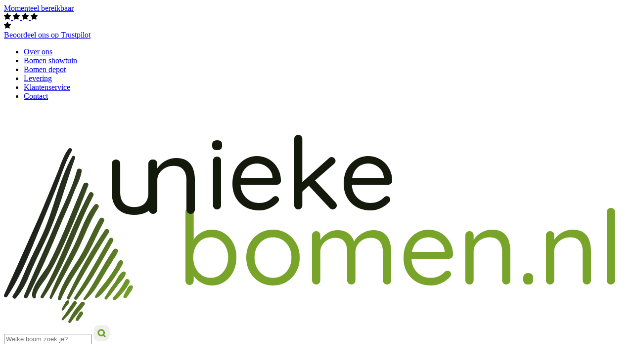

--- FILE ---
content_type: text/html
request_url: https://www.uniekebomen.nl/shop/bomen/zuilvorm
body_size: 49047
content:
<!doctype html>
<html lang="nl">
	<head>
		<meta charset="utf-8" />
		<link rel="icon" href="../../favicon/favicon.png" />
		<link
			rel="apple-touch-icon"
			sizes="180x180"
			href="../../favicon/apple-touch-icon.png"
		/>
		<link
			rel="icon"
			type="image/png"
			sizes="32x32"
			href="../../favicon/favicon-32x32.png"
		/>
		<link
			rel="icon"
			type="image/png"
			sizes="16x16"
			href="../../favicon/favicon-16x16.png"
		/>
		<link rel="manifest" href="../../favicon/site.webmanifest" />
		<link rel="mask-icon" href="../../favicon/safari-pinned-tab.svg" color="#5bbad5" />

		<link rel="preconnect" href="https://fonts.googleapis.com" />
		<link rel="preconnect" href="https://fonts.gstatic.com" crossorigin="anonymous" />
		<link
			href="https://fonts.googleapis.com/css2?family=Quicksand:wght@300;400;500;600;700&display=swap"
			rel="stylesheet"
		/>
		<meta name="msapplication-TileColor" content="#da532c" />
		<meta name="theme-color" content="#ffffff" />
		<meta name="viewport" content="width=device-width" />

		<script>
			window.dataLayer = window.dataLayer || [];
		</script>

		<!-- Google Tag Manager -->
		<script>
			(function (w, d, s, l, i) {
				w[l] = w[l] || [];
				w[l].push({ 'gtm.start': new Date().getTime(), event: 'gtm.js' });
				var f = d.getElementsByTagName(s)[0],
					j = d.createElement(s),
					dl = l != 'dataLayer' ? '&l=' + l : '';
				j.async = true;
				j.src = 'https://www.googletagmanager.com/gtm.js?id=' + i + dl;
				f.parentNode.insertBefore(j, f);
			})(window, document, 'script', 'dataLayer', 'GTM-KKLBXZJX');
		</script>
		<!-- End Google Tag Manager -->

		<script type="text/javascript">
			(function(c,l,a,r,i,t,y){
				c[a]=c[a]||function(){(c[a].q=c[a].q||[]).push(arguments)};
				t=l.createElement(r);t.async=1;t.src="https://www.clarity.ms/tag/"+i;
				y=l.getElementsByTagName(r)[0];y.parentNode.insertBefore(t,y);
			})(window, document, "clarity", "script", "nkm8s82xj2");
		</script>

		
		<link href="../../_app/immutable/assets/0.bcd48f07.css" rel="stylesheet">
		<link href="../../_app/immutable/assets/ButtonSolid.5a0e9877.css" rel="stylesheet">
		<link href="../../_app/immutable/assets/CartIcon.26afab47.css" rel="stylesheet"><title>Zuilvormige bomen | Uniekebomen.nl – Uniekebomen.nl</title><!-- HEAD_svelte-127d07s_START --> <meta property="og:title" content="Zuilvormige bomen | Uniekebomen.nl – Uniekebomen.nl"><meta name="description" content="Op zoek naar zuilvormige bomen? Bekijk het aanbod bij Uniekebomen.nl. Het gehele jaar door aanplantbaar en geleverd bij u op locatie. Snel en gemakkelijk besteld."><meta property="og:description" content="Op zoek naar zuilvormige bomen? Bekijk het aanbod bij Uniekebomen.nl. Het gehele jaar door aanplantbaar en geleverd bij u op locatie. Snel en gemakkelijk besteld."><meta property="og:image" content="https://shopware.uniekebomen.nl/media/6c/1f/01/1705414161/zuilvormig2.jpg"><link rel="canonical" href="https://www.uniekebomen.nl/shop/bomen/zuilvorm"><!-- HEAD_svelte-127d07s_END -->
	</head>
	<body data-sveltekit-preload-data="hover">
		<!-- Google Tag Manager (noscript) -->
		<noscript
			><iframe
				src="https://www.googletagmanager.com/ns.html?id=GTM-KKLBXZJX"
				height="0"
				width="0"
				style="display: none; visibility: hidden"
			></iframe
		></noscript>
		<!-- End Google Tag Manager (noscript) -->

		<div style="display: contents">  <header class=""><div class="bg-gray-500/5 py-1 w-full gap-8 border-b border-gray-50"><div class="px-4 xl:mx-auto xl:container space-y-4 sm:space-y-8"><div class="flex justify-between gap-2 md:gap-8 items-center w-full"><div class="flex max-w-fit items-center gap-x-2" data-svelte-h="svelte-sbtqqd"><span class="relative flex h-3 w-3"><span class="absolute inline-flex h-full w-full animate-ping rounded-full bg-green-400/30"></span> <span class="relative inline-flex h-3 w-3 rounded-full bg-green-400"></span></span> <a href="/contact" class="text-xs font-medium text-black/75">Momenteel bereikbaar</a></div> <a href="https://nl.trustpilot.com/review/uniekebomen.nl" rel="nofollow noopener" target="_blank" class="flex items-center gap-2 h-9 cursor-pointer" data-svelte-h="svelte-gem5sc"><div><div class="overflow-hidden" style="width: 79.56px"><div class="stars flex text-yellow-500 gap-1"><svg xmlns="http://www.w3.org/2000/svg" viewBox="0 0 22.99 22" class="fill-current" width="14" height="14" role="img"><path d="M10.26.77 7.45 6.46l-6.28.92C.04 7.54-.41 8.93.41 9.73l4.54 4.43-1.07 6.25c-.19 1.13 1 1.98 1.99 1.45l5.62-2.95 5.62 2.95c1 .52 2.19-.32 1.99-1.45l-1.07-6.25 4.54-4.43c.82-.79.37-2.18-.76-2.35l-6.28-.92-2.8-5.69c-.5-1.01-1.96-1.03-2.47 0Z"></path><title>star</title></svg> <svg xmlns="http://www.w3.org/2000/svg" viewBox="0 0 22.99 22" class="fill-current" width="14" height="14" role="img"><path d="M10.26.77 7.45 6.46l-6.28.92C.04 7.54-.41 8.93.41 9.73l4.54 4.43-1.07 6.25c-.19 1.13 1 1.98 1.99 1.45l5.62-2.95 5.62 2.95c1 .52 2.19-.32 1.99-1.45l-1.07-6.25 4.54-4.43c.82-.79.37-2.18-.76-2.35l-6.28-.92-2.8-5.69c-.5-1.01-1.96-1.03-2.47 0Z"></path><title>star</title></svg> <svg xmlns="http://www.w3.org/2000/svg" viewBox="0 0 22.99 22" class="fill-current" width="14" height="14" role="img"><path d="M10.26.77 7.45 6.46l-6.28.92C.04 7.54-.41 8.93.41 9.73l4.54 4.43-1.07 6.25c-.19 1.13 1 1.98 1.99 1.45l5.62-2.95 5.62 2.95c1 .52 2.19-.32 1.99-1.45l-1.07-6.25 4.54-4.43c.82-.79.37-2.18-.76-2.35l-6.28-.92-2.8-5.69c-.5-1.01-1.96-1.03-2.47 0Z"></path><title>star</title></svg> <svg xmlns="http://www.w3.org/2000/svg" viewBox="0 0 22.99 22" class="fill-current" width="14" height="14" role="img"><path d="M10.26.77 7.45 6.46l-6.28.92C.04 7.54-.41 8.93.41 9.73l4.54 4.43-1.07 6.25c-.19 1.13 1 1.98 1.99 1.45l5.62-2.95 5.62 2.95c1 .52 2.19-.32 1.99-1.45l-1.07-6.25 4.54-4.43c.82-.79.37-2.18-.76-2.35l-6.28-.92-2.8-5.69c-.5-1.01-1.96-1.03-2.47 0Z"></path><title>star</title></svg> <svg xmlns="http://www.w3.org/2000/svg" viewBox="0 0 22.99 22" class="fill-current" width="14" height="14" role="img"><path d="M10.26.77 7.45 6.46l-6.28.92C.04 7.54-.41 8.93.41 9.73l4.54 4.43-1.07 6.25c-.19 1.13 1 1.98 1.99 1.45l5.62-2.95 5.62 2.95c1 .52 2.19-.32 1.99-1.45l-1.07-6.25 4.54-4.43c.82-.79.37-2.18-.76-2.35l-6.28-.92-2.8-5.69c-.5-1.01-1.96-1.03-2.47 0Z"></path><title>star</title></svg></div></div></div>  <span class="text-black/75 text-xs">Beoordeel ons op Trustpilot</span></a> <div class="hidden lg:flex justify-end"><ul class="flex gap-2 md:gap-6"><li><a href="/over-ons" class="text-black/75 text-xs hover:underline">Over ons</a> </li><li><a href="/showtuin" class="text-black/75 text-xs hover:underline">Bomen showtuin</a> </li><li><a href="/bomen-depot" class="text-black/75 text-xs hover:underline">Bomen depot</a> </li><li><a href="/levering" class="text-black/75 text-xs hover:underline">Levering</a> </li><li><a href="/klantenservice" class="text-black/75 text-xs hover:underline">Klantenservice</a> </li><li><a href="/contact" class="text-black/75 text-xs hover:underline">Contact</a> </li></ul></div></div></div></div> <div class="bg-white text-black"><div class="px-4 xl:mx-auto xl:container space-y-4 sm:space-y-8"><div class="py-4 md:py-6 flex items-center justify-between gap-4"><a href="/" class=""><svg xmlns="http://www.w3.org/2000/svg" xmlns:xlink="http://www.w3.org/1999/xlink" class="h-10 md:h-14" viewBox="0 0 260.55 89.508"><defs><linearGradient id="linear-gradient" x1="0.241" y1="0.456" x2="1" y2="0.864" gradientUnits="objectBoundingBox"><stop offset="0" stop-color="#1d211c"></stop><stop offset="1" stop-color="#78a529"></stop></linearGradient></defs><g id="Group_5" data-name="Group 5" transform="translate(-674 -306.158)"><g id="Group_3" data-name="Group 3" transform="translate(676 306.158)"><text id="bomen.nl" transform="translate(70.55 73.438)" fill="#78a529" font-size="43" font-family="Quicksand-Medium, Quicksand" font-weight="500"><tspan x="0" y="0">bomen.nl</tspan></text><g id="Group_12" data-name="Group 12" transform="translate(0 0)"><g id="Group_4" data-name="Group 4" transform="translate(39.617)"><text id="un" transform="translate(0 44)" fill="#131a0c" font-size="44" font-family="Quicksand-Medium, Quicksand" font-weight="500" letter-spacing="-0.225em"><tspan x="0" y="0">un</tspan></text><text id="ieke" transform="translate(42.52 42)" fill="#131a0c" font-size="42" font-family="Quicksand-Medium, Quicksand" font-weight="500"><tspan x="0" y="0">ieke</tspan></text></g><path id="tree-svgrepo-com" d="M219.017,120.925a11.635,11.635,0,0,1-1.439,2c-.5.438-1.564,0-1.251-.688.375-.813.813-1.627,1.251-2.44.375-.688.688-1.564,1.439-1.939.563-.25,1.376.063,1.314.751A6.153,6.153,0,0,1,219.017,120.925Zm-3.566.5c-.563.688-2.127,2.878-3.253,2.44-.188-.063-.25-.188-.313-.375-.063-.563.438-.938.751-1.314l1.689-2.064a32.721,32.721,0,0,0,2.753-4.442c.626-1.189,2.252-.125,1.752,1A18.25,18.25,0,0,1,215.451,121.426Zm-1.314-3.941c-1.564,2-2.94,4.129-4.692,6.068-.438.5-1.251-.125-.938-.688a61.969,61.969,0,0,1,4.254-6.319c.876-1.314,1.877-3.754,3.316-4.442.5-.25,1.314.063,1.189.688C217.14,114.419,215.138,116.171,214.137,117.485Zm-9.572,5.443c-.876-.563,4.192-6.319,4.629-7.007,1.376-1.877,2.753-3.816,3.941-5.818.5-.876.876-2.44,1.877-2.815a.949.949,0,0,1,.813.188l.063.063a.973.973,0,0,1,.25,1C215.388,110.665,206.5,124.3,204.566,122.927Zm7.57-15.953c-1.314,2.252-2.753,4.379-4.066,6.631-2.127,3.566-4.317,7.632-7.632,10.26-.375.313-1.126-.125-.751-.563,4.629-6.506,7.945-13.888,12.512-20.395.688-1,2.252-.125,1.814.813a14.161,14.161,0,0,1-1.877,3.253Zm-15.2,16.641c-.5.626-1.5-.188-1.064-.813,5.318-7.883,9.7-16.266,14.514-24.4a.939.939,0,0,1,1.627.938C207.318,107.537,202.939,116.171,196.933,123.615Zm-3.065-.188c-.375.688-1.376.063-1.064-.626a199.321,199.321,0,0,1,15.765-28.09c.688-1,2.377-.063,1.689,1C204.44,104.785,199.185,114.106,193.868,123.428Zm5.63-15.64c-3.378,5.192-6.757,10.135-9.259,15.89-.313.751-1.439.188-1.251-.5,1.627-6.068,5.38-11.2,8.633-16.391,3.378-5.38,5.568-11.323,8.758-16.766a1.052,1.052,0,0,1,1.814,1.064C205.191,96.527,203,102.408,199.5,107.788Zm-2.878-3.5c-3.316,6.319-6.757,12.637-10.135,18.893-.25.5-1.126.188-.938-.375,2.565-7.445,6.631-14.326,10.072-21.333,2.815-5.756,4.629-12.324,8.7-17.329.751-.876,2.19.25,1.564,1.189-3.816,5.881-6.006,12.7-9.259,18.956Zm-13.638,18.643a.66.66,0,0,1-1.126-.688c7.945-13.763,12.7-28.9,20.144-42.854.626-1.189,2.377-.125,1.752,1C196.558,94.4,191.991,109.852,182.982,122.927Zm6.506-17.955a86.051,86.051,0,0,1-5.318,9.7c-1.314,2-4.379,5.38-4.379,7.883a.7.7,0,0,1-1.376.188c-1.314-3.754,5-10.448,6.694-13.7,5.568-10.823,9.822-22.271,14.514-33.47.5-1.189,2.5-.688,2,.563C197.872,85.829,193.993,95.588,189.488,104.972Zm-.063-10.948c-3.941,9.759-8.321,19.394-13.075,28.778-.438.813-1.877.25-1.5-.626,4.317-10.26,9.071-20.332,13.325-30.655,2.94-7.069,6.819-14.326,8.758-21.771.25-1.064,2.127-.876,2,.25-.438,3.316-2.315,6.381-3.441,9.509C193.68,84.453,191.365,89.145,189.426,94.024Zm-4.5,2.565c-2.5,5.505-5.318,10.885-7.632,16.453a34.254,34.254,0,0,1-5.756,10.072c-.626.751-1.877-.25-1.314-1.064,2.69-4,4.317-8.446,6.256-12.825,2.064-4.629,4.5-9.134,6.569-13.826,4.442-10.2,6.381-21.521,11.886-31.343.375-.688,1.5-.188,1.251.5C192.3,75.131,189.551,86.33,184.922,96.589Zm3.253-19.018c-1.814,4.567-3.691,9.134-5.568,13.7-4.442,10.448-8.321,21.646-14.7,31.155a.757.757,0,0,1-1.314-.751c4.817-10.448,9.447-20.958,14.139-31.468,2.753-6.256,5.255-12.637,7.883-18.956,1.439-3.441,2.5-7.382,4.755-10.385.626-.813,1.939-.125,1.376.813C191.928,66.435,190.239,72.441,188.175,77.571Zm3.629,47.921c.313-.563.563-1.189,1.189-1.439a.549.549,0,0,1,.688.5c0,.751-.688,1.376-1.126,1.939s-.813,1.126-1.251,1.689c-.375.438-.938-.125-.688-.563A23.257,23.257,0,0,1,191.8,125.492Zm3.754-.876c.5-.688,1.689.188,1.189.938a39.808,39.808,0,0,1-5.443,6.694c-.438.375-.938-.188-.626-.626C192.491,129.371,193.805,126.806,195.557,124.616Zm3.191.25c.626-.688,1.939.25,1.314,1.064-1.877,2.5-3.941,4.755-5.693,7.32a.576.576,0,0,1-1-.563,29.5,29.5,0,0,1,5.38-7.82Zm-1.314,5.193c.375-.563.626-1.314,1.376-1.376a.746.746,0,0,1,.563.313c.313.751-.188,1.251-.626,1.814S197.934,132,197.5,132.5c-.438.438-1.314,0-1.064-.626a8.729,8.729,0,0,1,1-1.814Z" transform="translate(-168.516 -44.015)" fill="url(#linear-gradient)"></path></g></g></g></svg> </a> <div class="relative w-full hidden md:block md:max-w-xl mx-auto"><div class="relative"><input id="searchQuery" type="text" placeholder="Welke boom zoek je?" class="border-gray-200 bg-gray-50 py-3 px-6 w-full cursor-pointer rounded-lg font-medium outline-none ring-0 ring-offset-0 focus:outline-none focus:ring-0 focus:ring-black" value=""> <svg xmlns="http://www.w3.org/2000/svg" width="32.806" height="32.806" viewBox="0 0 32.806 32.806" class="absolute w-6 h-6 right-4 top-1/2 -translate-y-1/2"><g transform="translate(-2 -2)"><rect width="22" height="22" transform="translate(7.403 7.403)" fill="#78a529"></rect><path d="M10.612,2.636A36.937,36.937,0,0,1,18.4,2a36.936,36.936,0,0,1,7.791.636A10.443,10.443,0,0,1,31.5,5.3a10.444,10.444,0,0,1,2.667,5.309,36.939,36.939,0,0,1,.636,7.791,36.938,36.938,0,0,1-.636,7.791A10.444,10.444,0,0,1,31.5,31.5a10.444,10.444,0,0,1-5.309,2.667,36.938,36.938,0,0,1-7.791.636,36.939,36.939,0,0,1-7.791-.636A10.444,10.444,0,0,1,5.3,31.5a10.443,10.443,0,0,1-2.667-5.309A36.936,36.936,0,0,1,2,18.4a36.937,36.937,0,0,1,.636-7.791A10.443,10.443,0,0,1,5.3,5.3,10.443,10.443,0,0,1,10.612,2.636Zm2.87,14.947a4.1,4.1,0,1,1,4.1,4.1A4.1,4.1,0,0,1,13.482,17.583Zm4.1-7.381a7.381,7.381,0,1,0,3.93,13.631L23.8,26.124a1.64,1.64,0,1,0,2.32-2.32l-2.292-2.292A7.383,7.383,0,0,0,17.583,10.2Z" fill="#eff0ed" fill-rule="evenodd"></path></g></svg></div> </div> <ul class="flex items-center gap-8"><li><a class="mb-[9px] items-center justify-between rounded px-4 sm:px-5 py-3 sm:py-4 font-bold text-white transition-shadow sm:max-w-max white !max-w-none flex gap-2 text-sm svelte-14hp8a8" href="tel:+31613164112" role="button" tabindex="0" ><svg xmlns="http://www.w3.org/2000/svg" fill="currentColor" viewBox="0 0 24 24" stroke-width="2" stroke="none" class="w-4 sm:w-5 h-4 sm:h-5"><path stroke-linecap="round" stroke-linejoin="round" d="M2.25 6.75c0 8.284 6.716 15 15 15h2.25a2.25 2.25 0 002.25-2.25v-1.372c0-.516-.351-.966-.852-1.091l-4.423-1.106c-.44-.11-.902.055-1.173.417l-.97 1.293c-.282.376-.769.542-1.21.38a12.035 12.035 0 01-7.143-7.143c-.162-.441.004-.928.38-1.21l1.293-.97c.363-.271.527-.734.417-1.173L6.963 3.102a1.125 1.125 0 00-1.091-.852H4.5A2.25 2.25 0 002.25 4.5v2.25z"></path></svg> <span class="hidden lg:block">06 13 16 41 12</span> <span class="block lg:hidden" data-svelte-h="svelte-ugcio0">Bel</span>  </a></li> <li class="p-1 hover:text-green-500 cursor-pointer"><a href="/winkelmand" class="relative block"> <svg xmlns="http://www.w3.org/2000/svg" width="27.973" height="27.631" viewBox="0 0 27.973 27.631" class="h-5 w-5"><path d="M5.967,5.848H25.1a2.848,2.848,0,0,1,2.7,3.749l-2.373,7.12a2.848,2.848,0,0,1-2.7,1.947H7.8M5.967,5.848l-.058-.4A2.848,2.848,0,0,0,3.09,3H2M5.967,5.848,7.8,18.664m0,0,.261,1.827a2.848,2.848,0,0,0,2.819,2.445H23.359m0,0a2.848,2.848,0,1,0,2.848,2.848A2.848,2.848,0,0,0,23.359,22.935Zm-8.544,2.848a2.848,2.848,0,1,1-2.848-2.848A2.848,2.848,0,0,1,14.816,25.783Z" transform="translate(-1 -2)" fill="none" stroke="currentColor" stroke-linecap="round" stroke-linejoin="round" stroke-width="2"></path></svg></a></li> <li class="p-1 hover:text-green-500 cursor-pointer lg:hidden"><button class="block"><svg xmlns="http://www.w3.org/2000/svg" width="16" height="12" viewBox="0 0 16 12" class="text-black h-5 w-5 rotate-180"><g transform="translate(-4 -6)"><path id="Vector" d="M5,17h8M5,12H19M5,7h8" fill="none" stroke="currentColor" stroke-linecap="round" stroke-linejoin="round" stroke-width="2"></path></g></svg></button></li></ul></div></div> <div class="block md:hidden w-full px-2 pb-4"><div class="relative w-full"><div class="relative"><input id="searchQuery" type="text" placeholder="Welke boom zoek je?" class="border-gray-200 bg-gray-50 py-3 px-6 w-full cursor-pointer rounded-lg font-medium outline-none ring-0 ring-offset-0 focus:outline-none focus:ring-0 focus:ring-black" value=""> <svg xmlns="http://www.w3.org/2000/svg" width="32.806" height="32.806" viewBox="0 0 32.806 32.806" class="absolute w-6 h-6 right-4 top-1/2 -translate-y-1/2"><g transform="translate(-2 -2)"><rect width="22" height="22" transform="translate(7.403 7.403)" fill="#78a529"></rect><path d="M10.612,2.636A36.937,36.937,0,0,1,18.4,2a36.936,36.936,0,0,1,7.791.636A10.443,10.443,0,0,1,31.5,5.3a10.444,10.444,0,0,1,2.667,5.309,36.939,36.939,0,0,1,.636,7.791,36.938,36.938,0,0,1-.636,7.791A10.444,10.444,0,0,1,31.5,31.5a10.444,10.444,0,0,1-5.309,2.667,36.938,36.938,0,0,1-7.791.636,36.939,36.939,0,0,1-7.791-.636A10.444,10.444,0,0,1,5.3,31.5a10.443,10.443,0,0,1-2.667-5.309A36.936,36.936,0,0,1,2,18.4a36.937,36.937,0,0,1,.636-7.791A10.443,10.443,0,0,1,5.3,5.3,10.443,10.443,0,0,1,10.612,2.636Zm2.87,14.947a4.1,4.1,0,1,1,4.1,4.1A4.1,4.1,0,0,1,13.482,17.583Zm4.1-7.381a7.381,7.381,0,1,0,3.93,13.631L23.8,26.124a1.64,1.64,0,1,0,2.32-2.32l-2.292-2.292A7.383,7.383,0,0,0,17.583,10.2Z" fill="#eff0ed" fill-rule="evenodd"></path></g></svg></div> </div></div> <div class="block lg:hidden relative"></div> <div class="max-lg:overflow-scroll hidden lg:block svelte-7hxnjc"><div class="flex justify-between text-black border-b border-b-gray-200 p-4 px-6 lg:hidden"><svg xmlns="http://www.w3.org/2000/svg" xmlns:xlink="http://www.w3.org/1999/xlink" class="h-11" viewBox="0 0 260.55 89.508"><defs><linearGradient id="linear-gradient" x1="0.241" y1="0.456" x2="1" y2="0.864" gradientUnits="objectBoundingBox"><stop offset="0" stop-color="#1d211c"></stop><stop offset="1" stop-color="#78a529"></stop></linearGradient></defs><g id="Group_5" data-name="Group 5" transform="translate(-674 -306.158)"><g id="Group_3" data-name="Group 3" transform="translate(676 306.158)"><text id="bomen.nl" transform="translate(70.55 73.438)" fill="#78a529" font-size="43" font-family="Quicksand-Medium, Quicksand" font-weight="500"><tspan x="0" y="0">bomen.nl</tspan></text><g id="Group_12" data-name="Group 12" transform="translate(0 0)"><g id="Group_4" data-name="Group 4" transform="translate(39.617)"><text id="un" transform="translate(0 44)" fill="#131a0c" font-size="44" font-family="Quicksand-Medium, Quicksand" font-weight="500" letter-spacing="-0.225em"><tspan x="0" y="0">un</tspan></text><text id="ieke" transform="translate(42.52 42)" fill="#131a0c" font-size="42" font-family="Quicksand-Medium, Quicksand" font-weight="500"><tspan x="0" y="0">ieke</tspan></text></g><path id="tree-svgrepo-com" d="M219.017,120.925a11.635,11.635,0,0,1-1.439,2c-.5.438-1.564,0-1.251-.688.375-.813.813-1.627,1.251-2.44.375-.688.688-1.564,1.439-1.939.563-.25,1.376.063,1.314.751A6.153,6.153,0,0,1,219.017,120.925Zm-3.566.5c-.563.688-2.127,2.878-3.253,2.44-.188-.063-.25-.188-.313-.375-.063-.563.438-.938.751-1.314l1.689-2.064a32.721,32.721,0,0,0,2.753-4.442c.626-1.189,2.252-.125,1.752,1A18.25,18.25,0,0,1,215.451,121.426Zm-1.314-3.941c-1.564,2-2.94,4.129-4.692,6.068-.438.5-1.251-.125-.938-.688a61.969,61.969,0,0,1,4.254-6.319c.876-1.314,1.877-3.754,3.316-4.442.5-.25,1.314.063,1.189.688C217.14,114.419,215.138,116.171,214.137,117.485Zm-9.572,5.443c-.876-.563,4.192-6.319,4.629-7.007,1.376-1.877,2.753-3.816,3.941-5.818.5-.876.876-2.44,1.877-2.815a.949.949,0,0,1,.813.188l.063.063a.973.973,0,0,1,.25,1C215.388,110.665,206.5,124.3,204.566,122.927Zm7.57-15.953c-1.314,2.252-2.753,4.379-4.066,6.631-2.127,3.566-4.317,7.632-7.632,10.26-.375.313-1.126-.125-.751-.563,4.629-6.506,7.945-13.888,12.512-20.395.688-1,2.252-.125,1.814.813a14.161,14.161,0,0,1-1.877,3.253Zm-15.2,16.641c-.5.626-1.5-.188-1.064-.813,5.318-7.883,9.7-16.266,14.514-24.4a.939.939,0,0,1,1.627.938C207.318,107.537,202.939,116.171,196.933,123.615Zm-3.065-.188c-.375.688-1.376.063-1.064-.626a199.321,199.321,0,0,1,15.765-28.09c.688-1,2.377-.063,1.689,1C204.44,104.785,199.185,114.106,193.868,123.428Zm5.63-15.64c-3.378,5.192-6.757,10.135-9.259,15.89-.313.751-1.439.188-1.251-.5,1.627-6.068,5.38-11.2,8.633-16.391,3.378-5.38,5.568-11.323,8.758-16.766a1.052,1.052,0,0,1,1.814,1.064C205.191,96.527,203,102.408,199.5,107.788Zm-2.878-3.5c-3.316,6.319-6.757,12.637-10.135,18.893-.25.5-1.126.188-.938-.375,2.565-7.445,6.631-14.326,10.072-21.333,2.815-5.756,4.629-12.324,8.7-17.329.751-.876,2.19.25,1.564,1.189-3.816,5.881-6.006,12.7-9.259,18.956Zm-13.638,18.643a.66.66,0,0,1-1.126-.688c7.945-13.763,12.7-28.9,20.144-42.854.626-1.189,2.377-.125,1.752,1C196.558,94.4,191.991,109.852,182.982,122.927Zm6.506-17.955a86.051,86.051,0,0,1-5.318,9.7c-1.314,2-4.379,5.38-4.379,7.883a.7.7,0,0,1-1.376.188c-1.314-3.754,5-10.448,6.694-13.7,5.568-10.823,9.822-22.271,14.514-33.47.5-1.189,2.5-.688,2,.563C197.872,85.829,193.993,95.588,189.488,104.972Zm-.063-10.948c-3.941,9.759-8.321,19.394-13.075,28.778-.438.813-1.877.25-1.5-.626,4.317-10.26,9.071-20.332,13.325-30.655,2.94-7.069,6.819-14.326,8.758-21.771.25-1.064,2.127-.876,2,.25-.438,3.316-2.315,6.381-3.441,9.509C193.68,84.453,191.365,89.145,189.426,94.024Zm-4.5,2.565c-2.5,5.505-5.318,10.885-7.632,16.453a34.254,34.254,0,0,1-5.756,10.072c-.626.751-1.877-.25-1.314-1.064,2.69-4,4.317-8.446,6.256-12.825,2.064-4.629,4.5-9.134,6.569-13.826,4.442-10.2,6.381-21.521,11.886-31.343.375-.688,1.5-.188,1.251.5C192.3,75.131,189.551,86.33,184.922,96.589Zm3.253-19.018c-1.814,4.567-3.691,9.134-5.568,13.7-4.442,10.448-8.321,21.646-14.7,31.155a.757.757,0,0,1-1.314-.751c4.817-10.448,9.447-20.958,14.139-31.468,2.753-6.256,5.255-12.637,7.883-18.956,1.439-3.441,2.5-7.382,4.755-10.385.626-.813,1.939-.125,1.376.813C191.928,66.435,190.239,72.441,188.175,77.571Zm3.629,47.921c.313-.563.563-1.189,1.189-1.439a.549.549,0,0,1,.688.5c0,.751-.688,1.376-1.126,1.939s-.813,1.126-1.251,1.689c-.375.438-.938-.125-.688-.563A23.257,23.257,0,0,1,191.8,125.492Zm3.754-.876c.5-.688,1.689.188,1.189.938a39.808,39.808,0,0,1-5.443,6.694c-.438.375-.938-.188-.626-.626C192.491,129.371,193.805,126.806,195.557,124.616Zm3.191.25c.626-.688,1.939.25,1.314,1.064-1.877,2.5-3.941,4.755-5.693,7.32a.576.576,0,0,1-1-.563,29.5,29.5,0,0,1,5.38-7.82Zm-1.314,5.193c.375-.563.626-1.314,1.376-1.376a.746.746,0,0,1,.563.313c.313.751-.188,1.251-.626,1.814S197.934,132,197.5,132.5c-.438.438-1.314,0-1.064-.626a8.729,8.729,0,0,1,1-1.814Z" transform="translate(-168.516 -44.015)" fill="url(#linear-gradient)"></path></g></g></g></svg> <button><svg xmlns="http://www.w3.org/2000/svg" width="19.991" height="19.991" viewBox="0 0 19.991 19.991"><path d="M177.007,177.007a1.906,1.906,0,0,1,2.7,0l6.741,6.741,6.741-6.741a1.906,1.906,0,1,1,2.7,2.7l-6.741,6.741,6.741,6.741a1.906,1.906,0,1,1-2.7,2.7l-6.741-6.741-6.741,6.741a1.906,1.906,0,1,1-2.7-2.7l6.741-6.741-6.741-6.741A1.906,1.906,0,0,1,177.007,177.007Z" transform="translate(-176.448 -176.449)" fill="currentColor"></path></svg></button></div> <div class="hidden lg:block"><div class="w-full bg-black relative"><div class="px-4 xl:mx-auto xl:container space-y-4 sm:space-y-8"><div class="relative flex gap-6 justify-between items-center py-1"><div class="flex gap-6 items-center"><button class="bg-white relative -bottom-2 rounded-t px-8 py-4 text-black flex gap-4 items-center" data-svelte-h="svelte-v9ctcm"><svg xmlns="http://www.w3.org/2000/svg" class="h-4 w-4" viewBox="0 0 16 12"><g id="Menu_Menu_Alt_03" data-name="Menu / Menu_Alt_03" transform="translate(-4 -6)"><path id="Vector" d="M5,17h8M5,12H19M5,7h8" fill="none" stroke="currentColor" stroke-linecap="round" stroke-linejoin="round" stroke-width="2"></path></g></svg> <span class="font-bold">Assortiment</span></button> <ul class="flex gap-8 items-center"><li><a href="/shop/bomen/leivorm" class="text-gray-50 font-medium hover:underline py-4">Leivorm</a> </li><li><a href="/shop/bomen/meerstammig" class="text-gray-50 font-medium hover:underline py-4">Meerstammig</a> </li><li><a href="/shop/bomen/fruit-notenbomen" class="text-gray-50 font-medium hover:underline py-4">Fruitbomen</a> </li><li><a href="/shop/bomen/heesters-struikvorm" class="text-gray-50 font-medium hover:underline py-4">Heesters</a> </li><li><a href="/shop/bomen/mediterraans" class="text-gray-50 font-medium hover:underline py-4">Mediterraans</a> </li><li><a href="/shop/bomen/hagen-en-bosplantsoen" class="text-gray-50 font-medium hover:underline py-4">Hagen &amp; bosplantsoen</a> </li><li><a href="/shop/bomen/beveerd" class="text-gray-50 font-medium hover:underline py-4">Beveerd</a> </li></ul></div></div></div></div> <div class="relative"> </div></div> <ul class="divide-y lg:hidden"> <li><a class="min-h-[64px] flex items-center font-semibold gap-4 py-1.5 px-2 font-base text-black hover:text-green-500" href="/shop/bomen/premium-collectie"><img src="https://shopware.uniekebomen.nl/thumbnail/46/e7/94/1703061740/premium-collectie-bomen_400x400.jpg" class="h-16 w-16 inline-block object-cover object-center rounded" loading="lazy"> Premium collectie</a> </li> <li><a class="min-h-[64px] flex items-center font-semibold gap-4 py-1.5 px-2 font-base text-black hover:text-green-500" href="/shop/bomen/leivorm"><img src="https://shopware.uniekebomen.nl/thumbnail/c1/3a/1e/1705412353/leivorm2_400x400.jpg" class="h-16 w-16 inline-block object-cover object-center rounded" loading="lazy"> Leivorm</a> </li> <li><a class="min-h-[64px] flex items-center font-semibold gap-4 py-1.5 px-2 font-base text-black hover:text-green-500" href="/shop/bomen/meerstammig"><img src="https://shopware.uniekebomen.nl/thumbnail/a3/84/95/1705413415/meerstammig3_400x400.jpg" class="h-16 w-16 inline-block object-cover object-center rounded" loading="lazy"> Meerstammig</a> </li> <li><a class="min-h-[64px] flex items-center font-semibold gap-4 py-1.5 px-2 font-base text-black hover:text-green-500" href="/shop/bomen/treurvorm"><img src="https://shopware.uniekebomen.nl/thumbnail/fd/19/17/1705413128/treurvorm2_400x400.jpg" class="h-16 w-16 inline-block object-cover object-center rounded" loading="lazy"> Treurvorm</a> </li> <li><a class="min-h-[64px] flex items-center font-semibold gap-4 py-1.5 px-2 font-base text-black hover:text-green-500" href="/shop/bomen/bol-en-knotvormig"><img src="https://shopware.uniekebomen.nl/thumbnail/38/27/6a/1696678152/WhatsApp Image 2023-10-06 at 10.26.11_400x400.jpeg" class="h-16 w-16 inline-block object-cover object-center rounded" loading="lazy"> Bol en knotvormig</a> </li> <li><a class="min-h-[64px] flex items-center font-semibold gap-4 py-1.5 px-2 font-base text-black hover:text-green-500" href="/shop/bomen/dakvorm"><img src="https://shopware.uniekebomen.nl/thumbnail/b7/b3/fd/1705413345/dakvorm_400x400.jpg" class="h-16 w-16 inline-block object-cover object-center rounded" loading="lazy"> Dakvorm</a> </li> <li><a class="min-h-[64px] flex items-center font-semibold gap-4 py-1.5 px-2 font-base text-black hover:text-green-500" href="/shop/bomen/zuilvorm"><img src="https://shopware.uniekebomen.nl/thumbnail/6c/1f/01/1705414161/zuilvormig2_400x400.jpg" class="h-16 w-16 inline-block object-cover object-center rounded" loading="lazy"> Zuilvorm</a> </li> <li><a class="min-h-[64px] flex items-center font-semibold gap-4 py-1.5 px-2 font-base text-black hover:text-green-500" href="/shop/bomen/fruit-notenbomen"><img src="https://shopware.uniekebomen.nl/thumbnail/5f/ae/dd/1705414392/fruitbomen_400x400.jpg" class="h-16 w-16 inline-block object-cover object-center rounded" loading="lazy"> Fruit &amp; notenbomen</a> </li> <li><a class="min-h-[64px] flex items-center font-semibold gap-4 py-1.5 px-2 font-base text-black hover:text-green-500" href="/shop/bomen/heesters-struikvorm"><img src="https://shopware.uniekebomen.nl/thumbnail/f4/98/64/1705414715/heesters_400x400.jpg" class="h-16 w-16 inline-block object-cover object-center rounded" loading="lazy"> Heesters / Struikvorm</a> </li> <li><a class="min-h-[64px] flex items-center font-semibold gap-4 py-1.5 px-2 font-base text-black hover:text-green-500" href="/shop/bomen/hoogstam"><img src="https://shopware.uniekebomen.nl/thumbnail/c6/72/9c/1705414867/hoogstam_400x400.jpg" class="h-16 w-16 inline-block object-cover object-center rounded" loading="lazy"> Hoogstam</a> </li> <li><a class="min-h-[64px] flex items-center font-semibold gap-4 py-1.5 px-2 font-base text-black hover:text-green-500" href="/shop/bomen/laag-middelstam"><img src="https://shopware.uniekebomen.nl/thumbnail/d3/e2/c5/1705419116/laagstam-middelstam_400x400.jpg" class="h-16 w-16 inline-block object-cover object-center rounded" loading="lazy"> Laag / middelstam</a> </li> <li><a class="min-h-[64px] flex items-center font-semibold gap-4 py-1.5 px-2 font-base text-black hover:text-green-500" href="/shop/bomen/mediterraans"><img src="https://shopware.uniekebomen.nl/thumbnail/46/d1/e5/1695127691/IMG_5872_400x400.jpeg" class="h-16 w-16 inline-block object-cover object-center rounded" loading="lazy"> Mediterraans</a> </li> <li><a class="min-h-[64px] flex items-center font-semibold gap-4 py-1.5 px-2 font-base text-black hover:text-green-500" href="/shop/bomen/beveerd"><img src="https://shopware.uniekebomen.nl/thumbnail/d4/80/ae/1737024469/IMG_6545_1920x1920_400x400.jpeg" class="h-16 w-16 inline-block object-cover object-center rounded" loading="lazy"> Beveerd</a> </li> <li><a class="min-h-[64px] flex items-center font-semibold gap-4 py-1.5 px-2 font-base text-black hover:text-green-500" href="/shop/bomen/hagen-en-bosplantsoen"><img src="https://shopware.uniekebomen.nl/thumbnail/00/05/61/1705415751/haag_400x400.jpg" class="h-16 w-16 inline-block object-cover object-center rounded" loading="lazy"> Hagen en bosplantsoen</a> </li> <li><a href="/over-ons" class="block text-black font-medium py-4 px-4 w-full hover:text-green-500">Over ons</a> </li><li><a href="/showtuin" class="block text-black font-medium py-4 px-4 w-full hover:text-green-500">Bomen showtuin</a> </li><li><a href="/bomen-depot" class="block text-black font-medium py-4 px-4 w-full hover:text-green-500">Bomen depot</a> </li><li><a href="/levering" class="block text-black font-medium py-4 px-4 w-full hover:text-green-500">Levering</a> </li><li><a href="/klantenservice" class="block text-black font-medium py-4 px-4 w-full hover:text-green-500">Klantenservice</a> </li><li><a href="/contact" class="block text-black font-medium py-4 px-4 w-full hover:text-green-500">Contact</a> </li></ul> </div></div> <div class="space-y-0"><div class="overflow-hidden bg-white"><div class="px-4 xl:mx-auto xl:container space-y-4 sm:space-y-8"><div class="flex overflow-x-scroll md:flex-row gap-4 md:gap-8 justify-start pr-4 sm:items-center"><div class="flex flex-row items-center gap-2 py-2 mr-12 md:mr-0"><div class="text-green-500 flex items-center">  <svg xmlns="http://www.w3.org/2000/svg" class="w-4 h-4" viewBox="0 0 24 24" fill="none" stroke="currentColor" stroke-width="2" stroke-linecap="round" stroke-linejoin="round"><path stroke="none" d="M0 0h24v24H0z" fill="none"></path><path d="M7 17m-2 0a2 2 0 1 0 4 0a2 2 0 1 0 -4 0"></path><path d="M17 17m-2 0a2 2 0 1 0 4 0a2 2 0 1 0 -4 0"></path><path d="M5 17h-2v-4m-1 -8h11v12m-4 0h6m4 0h2v-6h-8m0 -5h5l3 5"></path><path d="M3 9l4 0"></path></svg>    </div> <div class="flex-shrink-0"><span class="text-xs flex-shrink-0">Gratis verzending</span></div> </div><div class="flex flex-row items-center gap-2 py-2 mr-12 md:mr-0"><div class="text-green-500 flex items-center"><svg xmlns="http://www.w3.org/2000/svg" class="w-4 h-4" viewBox="0 0 24 24" stroke-width="2" stroke="currentColor" fill="none" stroke-linecap="round" stroke-linejoin="round"><path stroke="none" d="M0 0h24v24H0z" fill="none"></path><path d="M5 21c.5 -4.5 2.5 -8 7 -10"></path><path d="M9 18c6.218 0 10.5 -3.288 11 -12v-2h-4.014c-9 0 -11.986 4 -12 9c0 1 0 3 2 5h3z"></path></svg>      </div> <div class="flex-shrink-0"><span class="text-xs flex-shrink-0">Deskundig advies</span></div> </div><div class="flex flex-row items-center gap-2 py-2 mr-12 md:mr-0"><div class="text-green-500 flex items-center"> <svg xmlns="http://www.w3.org/2000/svg" class="w-4 h-4" viewBox="0 0 24 24" stroke-width="2" stroke="currentColor" fill="none" stroke-linecap="round" stroke-linejoin="round"><path stroke="none" d="M0 0h24v24H0z" fill="none"></path><path d="M7 15h10v4a2 2 0 0 1 -2 2h-6a2 2 0 0 1 -2 -2v-4z"></path><path d="M12 9a6 6 0 0 0 -6 -6h-3v2a6 6 0 0 0 6 6h3"></path><path d="M12 11a6 6 0 0 1 6 -6h3v1a6 6 0 0 1 -6 6h-3"></path><path d="M12 15l0 -6"></path></svg>     </div> <div class="flex-shrink-0"><span class="text-xs flex-shrink-0">Gehele jaar aanplantbaar</span></div> </div><div class="flex flex-row items-center gap-2 py-2 mr-12 md:mr-0"><div class="text-green-500 flex items-center">   <svg xmlns="http://www.w3.org/2000/svg" class="w-4 h-4" viewBox="0 0 24 24" stroke-width="2" stroke="currentColor" fill="none" stroke-linecap="round" stroke-linejoin="round"><path stroke="none" d="M0 0h24v24H0z" fill="none"></path><path d="M17 4l3 3"></path><path d="M18.5 5.5l-8 8"></path><path d="M8.276 11.284l4.44 4.44a.968 .968 0 0 1 0 1.369l-2.704 2.704a4.108 4.108 0 0 1 -5.809 -5.81l2.704 -2.703a.968 .968 0 0 1 1.37 0z"></path></svg>   </div> <div class="flex-shrink-0"><span class="text-xs flex-shrink-0">Eigen aanplantservice</span></div> </div><div class="flex flex-row items-center gap-2 py-2 mr-12 md:mr-0"><div class="text-green-500 flex items-center">     <svg xmlns="http://www.w3.org/2000/svg" fill="none" viewBox="0 0 24 24" stroke-width="1.5" stroke="currentColor" class="w-4 h-4"><path stroke-linecap="round" stroke-linejoin="round" d="M6.429 9.75 2.25 12l4.179 2.25m0-4.5 5.571 3 5.571-3m-11.142 0L2.25 7.5 12 2.25l9.75 5.25-4.179 2.25m0 0L21.75 12l-4.179 2.25m0 0 4.179 2.25L12 21.75 2.25 16.5l4.179-2.25m11.142 0-5.571 3-5.571-3"></path></svg> </div> <div class="flex-shrink-0"><span class="text-xs flex-shrink-0">Persoonlijk 3d tuin ontwerp mogelijk</span></div> </div><div class="flex flex-row items-center gap-2 py-2 mr-12 md:mr-0"><div class="text-green-500 flex items-center">      <svg xmlns="http://www.w3.org/2000/svg" fill="none" viewBox="0 0 24 24" stroke-width="1.5" stroke="currentColor" class="w-4 h-4"><path stroke-linecap="round" stroke-linejoin="round" d="M12 7.5h1.5m-1.5 3h1.5m-7.5 3h7.5m-7.5 3h7.5m3-9h3.375c.621 0 1.125.504 1.125 1.125V18a2.25 2.25 0 0 1-2.25 2.25M16.5 7.5V18a2.25 2.25 0 0 0 2.25 2.25M16.5 7.5V4.875c0-.621-.504-1.125-1.125-1.125H4.125C3.504 3.75 3 4.254 3 4.875V18a2.25 2.25 0 0 0 2.25 2.25h13.5M6 7.5h3v3H6v-3Z"></path></svg></div> <div class="flex-shrink-0"><span class="text-xs flex-shrink-0">Inclusief aanplantinstructies</span></div> </div></div></div></div></div></header>  <main><section class="mt-0"><div class="px-4 xl:mx-auto xl:container space-y-4 sm:space-y-8"><div class="flex gap-2 md:gap-4 items-center"><a href="/" class="flex space-x-1 items-center text-black" title="Terug naar de homepage" data-svelte-h="svelte-6bk26d"><svg xmlns="http://www.w3.org/2000/svg" fill="none" viewBox="0 0 24 24" stroke-width="1.5" stroke="currentColor" class="w-5 h-5"><path stroke-linecap="round" stroke-linejoin="round" d="m2.25 12 8.954-8.955c.44-.439 1.152-.439 1.591 0L21.75 12M4.5 9.75v10.125c0 .621.504 1.125 1.125 1.125H9.75v-4.875c0-.621.504-1.125 1.125-1.125h2.25c.621 0 1.125.504 1.125 1.125V21h4.125c.621 0 1.125-.504 1.125-1.125V9.75M8.25 21h8.25"></path></svg></a> <span data-svelte-h="svelte-19x9q3">⁄</span> <ol class="flex gap-2 items-center"><li class="flex gap-2 items-center"><a href="/shop/bomen" class="svelte-ejottv default">Bomen</a> <span data-svelte-h="svelte-w92rfh">⁄</span> </li><li class="flex gap-2 items-center"><a href="/shop/bomen/zuilvorm" class="svelte-ejottv  lastItem">Zuilvorm</a> <span class="hidden" data-svelte-h="svelte-w92rfh">⁄</span> </li></ol></div></div></section>   <section class="my-8 sm:my-16 sm:mt-4 sm:mb-16"><div class="px-4 xl:mx-auto xl:container space-y-4 sm:space-y-8"><form method="get" class="flex gap-32" data-sveltekit-noscroll><div class="hidden md:block md:w-1/5 space-y-6"><fieldset><h3 class="font-semibold text-black lowercase first-letter:uppercase">Bladkleur</h3> <div class="mt-2 space-y-1"><div class="flex items-center gap-2"><input type="checkbox" class="peer bg-gray-50 border-black focus:ring-3 focus:ring-green-500 h-4 w-4 rounded-[2px] accent-black disabled:border-gray-200" name="properties" id="ed739fd32fff40269a89d0885073dbe8"   value="ed739fd32fff40269a89d0885073dbe8"> <label for="ed739fd32fff40269a89d0885073dbe8" class="text-sm font-medium text-black peer-disabled:text-gray-500">Groen</label></div></div> </fieldset><fieldset><h3 class="font-semibold text-black lowercase first-letter:uppercase">Bloeiperiode</h3> <div class="mt-2 space-y-1"><div class="flex items-center gap-2"><input type="checkbox" class="peer bg-gray-50 border-black focus:ring-3 focus:ring-green-500 h-4 w-4 rounded-[2px] accent-black disabled:border-gray-200" name="properties" id="f7a1d290834c44bd939006911905ffc3"   value="f7a1d290834c44bd939006911905ffc3"> <label for="f7a1d290834c44bd939006911905ffc3" class="text-sm font-medium text-black peer-disabled:text-gray-500">April</label></div><div class="flex items-center gap-2"><input type="checkbox" class="peer bg-gray-50 border-black focus:ring-3 focus:ring-green-500 h-4 w-4 rounded-[2px] accent-black disabled:border-gray-200" name="properties" id="5cc1a8e4f76d4d288282eb6130c02f0e"   value="5cc1a8e4f76d4d288282eb6130c02f0e"> <label for="5cc1a8e4f76d4d288282eb6130c02f0e" class="text-sm font-medium text-black peer-disabled:text-gray-500">Mei</label></div></div> </fieldset><fieldset><h3 class="font-semibold text-black lowercase first-letter:uppercase">Bloemkleur</h3> <div class="mt-2 space-y-1"><div class="flex items-center gap-2"><input type="checkbox" class="peer bg-gray-50 border-black focus:ring-3 focus:ring-green-500 h-4 w-4 rounded-[2px] accent-black disabled:border-gray-200" name="properties" id="0ff53d97716e4b2daf0e8d663d347a5a"   value="0ff53d97716e4b2daf0e8d663d347a5a"> <label for="0ff53d97716e4b2daf0e8d663d347a5a" class="text-sm font-medium text-black peer-disabled:text-gray-500">Onopvallend</label></div></div> </fieldset><fieldset><h3 class="font-semibold text-black lowercase first-letter:uppercase">Leverperiode</h3> <div class="mt-2 space-y-1"><div class="flex items-center gap-2"><input type="checkbox" class="peer bg-gray-50 border-black focus:ring-3 focus:ring-green-500 h-4 w-4 rounded-[2px] accent-black disabled:border-gray-200" name="properties" id="7772dcc591274ddbbb07eacdfae650f0"   value="7772dcc591274ddbbb07eacdfae650f0"> <label for="7772dcc591274ddbbb07eacdfae650f0" class="text-sm font-medium text-black peer-disabled:text-gray-500">Gehele jaar</label></div></div> </fieldset><fieldset><h3 class="font-semibold text-black lowercase first-letter:uppercase">Sierwaarde</h3> <div class="mt-2 space-y-1"><div class="flex items-center gap-2"><input type="checkbox" class="peer bg-gray-50 border-black focus:ring-3 focus:ring-green-500 h-4 w-4 rounded-[2px] accent-black disabled:border-gray-200" name="properties" id="ba6f10ddb8544cc0b8524df8071f42cd"   value="ba6f10ddb8544cc0b8524df8071f42cd"> <label for="ba6f10ddb8544cc0b8524df8071f42cd" class="text-sm font-medium text-black peer-disabled:text-gray-500">Blad</label></div></div> </fieldset><fieldset><h3 class="font-semibold text-black lowercase first-letter:uppercase">Stamomtrek</h3> <div class="mt-2 space-y-1"><div class="flex items-center gap-2"><input type="checkbox" class="peer bg-gray-50 border-black focus:ring-3 focus:ring-green-500 h-4 w-4 rounded-[2px] accent-black disabled:border-gray-200" name="properties" id="8b08898312034f158868479847e8892d"   value="8b08898312034f158868479847e8892d"> <label for="8b08898312034f158868479847e8892d" class="text-sm font-medium text-black peer-disabled:text-gray-500">8 - 10</label></div><div class="flex items-center gap-2"><input type="checkbox" class="peer bg-gray-50 border-black focus:ring-3 focus:ring-green-500 h-4 w-4 rounded-[2px] accent-black disabled:border-gray-200" name="properties" id="a8c6cf7b3fef400a895737755b916608"   value="a8c6cf7b3fef400a895737755b916608"> <label for="a8c6cf7b3fef400a895737755b916608" class="text-sm font-medium text-black peer-disabled:text-gray-500">10 - 12</label></div><div class="flex items-center gap-2"><input type="checkbox" class="peer bg-gray-50 border-black focus:ring-3 focus:ring-green-500 h-4 w-4 rounded-[2px] accent-black disabled:border-gray-200" name="properties" id="629d584c642f4e6ea9f55be836d56470"   value="629d584c642f4e6ea9f55be836d56470"> <label for="629d584c642f4e6ea9f55be836d56470" class="text-sm font-medium text-black peer-disabled:text-gray-500">12 - 14</label></div><div class="flex items-center gap-2"><input type="checkbox" class="peer bg-gray-50 border-black focus:ring-3 focus:ring-green-500 h-4 w-4 rounded-[2px] accent-black disabled:border-gray-200" name="properties" id="e333c32c1f71424cad8e91c647ba9115"   value="e333c32c1f71424cad8e91c647ba9115"> <label for="e333c32c1f71424cad8e91c647ba9115" class="text-sm font-medium text-black peer-disabled:text-gray-500">30 - 35</label></div></div> </fieldset><fieldset><h3 class="font-semibold text-black lowercase first-letter:uppercase">Toepassing/gebruik</h3> <div class="mt-2 space-y-1"><div class="flex items-center gap-2"><input type="checkbox" class="peer bg-gray-50 border-black focus:ring-3 focus:ring-green-500 h-4 w-4 rounded-[2px] accent-black disabled:border-gray-200" name="properties" id="1d62ae45fe824cb6aeef3fa31fb36cb6"   value="1d62ae45fe824cb6aeef3fa31fb36cb6"> <label for="1d62ae45fe824cb6aeef3fa31fb36cb6" class="text-sm font-medium text-black peer-disabled:text-gray-500">Kleine tuin</label></div><div class="flex items-center gap-2"><input type="checkbox" class="peer bg-gray-50 border-black focus:ring-3 focus:ring-green-500 h-4 w-4 rounded-[2px] accent-black disabled:border-gray-200" name="properties" id="e8fd7f8db33e481ba0520c450fdc9024"   value="e8fd7f8db33e481ba0520c450fdc9024"> <label for="e8fd7f8db33e481ba0520c450fdc9024" class="text-sm font-medium text-black peer-disabled:text-gray-500">Landschappelijke tuin</label></div><div class="flex items-center gap-2"><input type="checkbox" class="peer bg-gray-50 border-black focus:ring-3 focus:ring-green-500 h-4 w-4 rounded-[2px] accent-black disabled:border-gray-200" name="properties" id="bc53070cf471420387aa32758edffe44"   value="bc53070cf471420387aa32758edffe44"> <label for="bc53070cf471420387aa32758edffe44" class="text-sm font-medium text-black peer-disabled:text-gray-500">Lanen en brede straten</label></div></div> </fieldset><fieldset><h3 class="font-semibold text-black lowercase first-letter:uppercase">Totaalhoogte</h3> <div class="mt-2 space-y-1"><div class="flex items-center gap-2"><input type="checkbox" class="peer bg-gray-50 border-black focus:ring-3 focus:ring-green-500 h-4 w-4 rounded-[2px] accent-black disabled:border-gray-200" name="properties" id="0bdb8502eb1940bca02a896f74999d91"   value="0bdb8502eb1940bca02a896f74999d91"> <label for="0bdb8502eb1940bca02a896f74999d91" class="text-sm font-medium text-black peer-disabled:text-gray-500">500/550</label></div></div> </fieldset><fieldset><h3 class="font-semibold text-black lowercase first-letter:uppercase">Vorm</h3> <div class="mt-2 space-y-1"><div class="flex items-center gap-2"><input type="checkbox" class="peer bg-gray-50 border-black focus:ring-3 focus:ring-green-500 h-4 w-4 rounded-[2px] accent-black disabled:border-gray-200" name="properties" id="5d478c73cf2a4c738b3d8991f916ba30"   value="5d478c73cf2a4c738b3d8991f916ba30"> <label for="5d478c73cf2a4c738b3d8991f916ba30" class="text-sm font-medium text-black peer-disabled:text-gray-500">Beveerd</label></div></div> </fieldset><fieldset><h3 class="font-semibold text-black lowercase first-letter:uppercase">Geleverd / geteeld</h3> <div class="mt-2 space-y-1"><div class="flex items-center gap-2"><input type="checkbox" class="peer bg-gray-50 border-black focus:ring-3 focus:ring-green-500 h-4 w-4 rounded-[2px] accent-black disabled:border-gray-200" name="properties" id="8ce7388e385744aa8f01ee8c6b086fe2"   value="8ce7388e385744aa8f01ee8c6b086fe2"> <label for="8ce7388e385744aa8f01ee8c6b086fe2" class="text-sm font-medium text-black peer-disabled:text-gray-500">Pot</label></div></div> </fieldset></div> <div class="md:w-4/5 space-y-6"><h1 class="text-3xl font-bold text-green-500 flex items-center gap-4">Zuilvorm <svg xmlns="http://www.w3.org/2000/svg" fill="none" viewBox="0 0 24 24" class="animate-spin h-8 w-8 text-green-500 hidden"><circle class="opacity-25" cx="12" cy="12" r="10" stroke="currentColor" stroke-width="4"></circle><path class="opacity-75" fill="currentColor" d="M4 12a8 8 0 018-8V0C5.373 0 0 5.373 0 12h4zm2 5.291A7.962 7.962 0 014 12H0c0 3.042 1.135 5.824 3 7.938l3-2.647z"></path></svg></h1> <section class="pt-3 border-t border-gray-50 space-y-6"><fieldset class="w-full flex justify-between items-center"><p>3 resultaten</p> <div class="block md:hidden"><button class="flex items-center justify-between gap-8 rounded sm:px-5 sm:py-4 font-bold text-white transition-shadow sm:max-w-max default mb-0 py-3 px-3.5 svelte-14hp8a8" role="button" tabindex="0" ><svg xmlns="http://www.w3.org/2000/svg" fill="none" viewBox="0 0 24 24" stroke-width="1.5" stroke="currentColor" class="w-6 h-6"><path stroke-linecap="round" stroke-linejoin="round" d="M12 3c2.755 0 5.455.232 8.083.678.533.09.917.556.917 1.096v1.044a2.25 2.25 0 01-.659 1.591l-5.432 5.432a2.25 2.25 0 00-.659 1.591v2.927a2.25 2.25 0 01-1.244 2.013L9.75 21v-6.568a2.25 2.25 0 00-.659-1.591L3.659 7.409A2.25 2.25 0 013 5.818V4.774c0-.54.384-1.006.917-1.096A48.32 48.32 0 0112 3z"></path></svg>  </button></div> <div class="hidden md:block"><label for="order-desktop" data-svelte-h="svelte-hmg3sq">Sorteren op</label> <select name="order" class="ml-2 px-4 py-3 pr-10 border border-gray-200 text-black rounded" id="order-desktop"><option value="name-asc">Name A-Z</option><option value="name-desc">Name Z-A</option><option value="price-asc">Price ascending</option><option value="price-desc">Price descending</option><option value="topseller">Topseller</option></select></div></fieldset> <div class="gap-4 mt-6 grid-cols-2 grid md:grid-cols-2 lg:grid-cols-3 xl:grid-cols-4" data-sveltekit-noscroll="off"><a href="/product/amberboom-zuilvorm/gb10093" class="relative group flex flex-col h-full">  <img class="w-full object-cover object-center rounded-t h-48 sm:h-60 xl:h-60 2xl:h-60" src="https://shopware.uniekebomen.nl/thumbnail/9e/f6/ea/1716014110/liquadambar slender silhouette 2_400x400.jpg" loading="lazy" alt="Amberboom-Zuilvorm"> <div class="p-3 lg:p-4 bg-white grow flex flex-col justify-between  border border-black/10 rounded-b "><div><div class="flex justify-start items-center gap-3 mb-2"><div class="block px-1 py-1 rounded text-gray-500 text-xs leading-snug"> <span>Liquidambar styraciflua 'Slender Silhouette'</span></div> </div> <h3 class="font-bold text-black leading-snug line-clamp-2 group-hover:text-gray-700 md:text-lg xl:text-lg 2xl:text-base">Amberboom-Zuilvorm</h3></div> <div class="space-y-1 mt-4"><div class="flex gap-2 items-center sm:text-lg"><div class="flex gap-3 items-center"><span class="text-xs text-gray-500" data-svelte-h="svelte-q3yvsv">Vanaf</span> <span class="font-regular text-black">€295.00</span></div></div> </div></div></a><a href="/product/varenbladige-beuk-zuilvorm/ub10009" class="relative group flex flex-col h-full">  <img class="w-full object-cover object-center rounded-t h-48 sm:h-60 xl:h-60 2xl:h-60" src="https://shopware.uniekebomen.nl/thumbnail/bc/1b/6d/1706879556/Fagus sylvatica aspleniifolia (1)_400x400.jpg" loading="lazy" alt="Varenbladige Beuk - Zuilvorm"> <div class="p-3 lg:p-4 bg-white grow flex flex-col justify-between  border border-black/10 rounded-b "><div><div class="flex justify-start items-center gap-3 mb-2"><div class="block px-1 py-1 rounded text-gray-500 text-xs leading-snug"> <span>Fagus sylvatica 'Aspleniifolia'</span></div> </div> <h3 class="font-bold text-black leading-snug line-clamp-2 group-hover:text-gray-700 md:text-lg xl:text-lg 2xl:text-base">Varenbladige Beuk - Zuilvorm</h3></div> <div class="space-y-1 mt-4"><div class="flex gap-2 items-center sm:text-lg"><div class="flex gap-3 items-center"><span class="text-xs text-gray-500" data-svelte-h="svelte-q3yvsv">Vanaf</span> <span class="font-regular text-black">€2650.00</span></div></div> </div></div></a><a href="/product/varenbladige-beuk-zuilvorm/ps10061" class="relative group flex flex-col h-full">  <img class="w-full object-cover object-center rounded-t h-48 sm:h-60 xl:h-60 2xl:h-60" src="https://shopware.uniekebomen.nl/thumbnail/cb/88/18/1706879569/Fagus sylvatica aspleniifolia (2)_400x400.jpg" loading="lazy" alt="Varenbladige Beuk - Zuilvorm"> <div class="p-3 lg:p-4 bg-white grow flex flex-col justify-between  border border-black/10 rounded-b "><div><div class="flex justify-start items-center gap-3 mb-2"><div class="block px-1 py-1 rounded text-gray-500 text-xs leading-snug"> <span>Fagus sylvatica 'Aspleniifolia'</span></div> </div> <h3 class="font-bold text-black leading-snug line-clamp-2 group-hover:text-gray-700 md:text-lg xl:text-lg 2xl:text-base">Varenbladige Beuk - Zuilvorm</h3></div> <div class="space-y-1 mt-4"><div class="flex gap-2 items-center sm:text-lg"><div class="flex gap-3 items-center"><span class="text-xs text-gray-500" data-svelte-h="svelte-q3yvsv">Vanaf</span> <span class="font-regular text-black">€2650.00</span></div></div> </div></div></a></div></section> <section class="mt-8 md:mt-16 flex justify-center"><nav><ul class="flex items-center gap-2"><li><a href="?page=1" class="block rounded text-black hover:bg-green-50  text-gray-500 cursor-not-allowed" data-sveltekit-noscroll="off"><svg width="40" height="40" viewBox="0 0 40 40" fill="none" xmlns="http://www.w3.org/2000/svg" class=" h-8 md:h-10 w-8 md:w-10"><mask id="mask0_85_43" style="mask-type:alpha" maskUnits="userSpaceOnUse" x="0" y="0" width="40" height="40"><rect x="40" width="40" height="40" transform="rotate(90 40 0)" fill="white"></rect></mask><g mask="url(#mask0_85_43)"><path d="M17.1815 20L21 23.8891L19.9092 25L15 20L19.9092 15L21 16.1117L17.1815 20.0008L17.1815 20Z" fill="currentColor"></path></g></svg></a></li>  <li><a href="?page=1" class="flex h-8 md:h-10 w-8 md:w-10 items-center justify-center rounded text-sm md:text-base text-black hover:bg-green-50 bg-green-500 hover:bg-green-500 text-white" data-sveltekit-noscroll="off">1</a> </li> <li><a href="?page=1" class="block rounded text-black hover:bg-green-50  text-gray-500 cursor-not-allowed" data-sveltekit-noscroll="off"><svg width="40" height="40" viewBox="0 0 40 40" fill="none" xmlns="http://www.w3.org/2000/svg" class=" h-8 md:h-10 w-8 md:w-10 rotate-180"><mask id="mask0_85_43" style="mask-type:alpha" maskUnits="userSpaceOnUse" x="0" y="0" width="40" height="40"><rect x="40" width="40" height="40" transform="rotate(90 40 0)" fill="white"></rect></mask><g mask="url(#mask0_85_43)"><path d="M17.1815 20L21 23.8891L19.9092 25L15 20L19.9092 15L21 16.1117L17.1815 20.0008L17.1815 20Z" fill="currentColor"></path></g></svg></a></li></ul></nav></section> <section class="mt-8 md:mt-16"><h2 class="text-3xl font-bold text-black">Zuilvorm</h2> <div class="w-4/5 prose"><!-- HTML_TAG_START --><h2>Zuilvormige bomen</h2><div>Zuilbomen zijn slanke, opgaande bomen die van nature een smalle groeivorm behouden. Deze bomen zijn geliefd vanwege hun geringe ruimtebehoefte in de tuin. Daarnaast hebben zuilbomen een strakke vorm, wat veel tuinbezitters aantrekkelijk vinden. Ze kunnen solitair worden gebruikt of bijvoorbeeld langs een oprit worden geplaatst. </div><h2>Zuilvorm bomen kopen</h2><div>Ben je op zoek naar zuilvormige bomen? Dan ben je bij Uniekebomen.nl aan het goede adres. De zuilvormige bomen bestel je snel en gemakkelijk online of komt eerst een kijkje nemen in onze showtuin. De zuilvorm bomen zij het hele jaar door aanplantbaar en onze eigen aanplantservice komt graag bij jou langs. Bekijk ons grote assortiment en bestel snel.</div><div>


<h2><span style="font-family:Aptos, sans-serif;">Wat kenmerkt een zuilvorm?</span></h2>

<p class="MsoNormal">Een zuilvorm herken je aan de smalle, recht opgaande
takstructuur. De boom groeit compact omhoog, waardoor hij weinig breedte
inneemt. Hierdoor ontstaat een rustige en strakke vorm die zeer geschikt is
voor tuinen waarin je een heldere belijning wilt creëren. Zuilbomen zijn
verkrijgbaar in verschillende soorten, zoals zuileiken, zuilbeuken, sierkersen
en sierperen.</p>

<p class="MsoNormal">Omdat ze hun vorm grotendeels van nature behouden, vragen
zuilvormige bomen relatief weinig snoei. Je houdt de boom eenvoudig in model,
zonder dat je veel onderhoud hoeft te verrichten. Dat maakt een zuilvorm een
praktische en stijlvolle keuze.</p>

<h3>Waar komt een zuilvorm goed tot zijn recht?</h3>

<p><span style="font-family:Aptos, sans-serif;">Zuilvormige bomen passen in veel verschillende
tuinsituaties en brengen snel structuur in een ontwerp. Langs een oprit of
tuinpad zorgen ze voor een rustige, statige aanloop naar de woning en vormen ze
een uitnodigende entree. Ook als natuurlijke erfafscheiding zijn ze zeer
geschikt. Je creëert groen en privacy zonder veel ruimte te verliezen, waardoor
de tuin ruim en overzichtelijk blijft.</span></p>

<p><span style="font-family:Aptos, sans-serif;">In kleinere of stedelijke tuinen biedt een zuilvorm
uitkomst wanneer je hoogte en groen wilt toevoegen zonder brede kroon. De
slanke groei sluit daarnaast mooi aan bij moderne tuinen, waar een strakke lijn
en rustige vormgeving gewenst is. In grotere tuinen of op erven kunnen
zuilbomen juist helpen om hoogte, ritme en diepte aan te brengen in het
ontwerp.</span></p>

<p><span style="font-family:Aptos, sans-serif;">Meerdere zuilbomen in lijn geven direct structuur
en verbinding tussen verschillende tuindelen. Als solitair levert een zuilvorm
juist een subtiel, elegant accent op. Ook bij bedrijfstuinen of op recreatie-
en landgoedlocaties worden zuilbomen veel toegepast vanwege hun nette,
representatieve uitstraling en beperkte ruimtebehoefte.</span></p>

<h2><span>Aanplanten
van een zuilvorm</span></h2>

<p><span style="font-family:Aptos, sans-serif;">Een zuilvormige boom aanplanten vraagt om een goede
start, zodat de boom zich stevig kan wortelen en gezond kan uitgroeien. Zorg
voor een plantgat dat ruimer is dan de kluit en plaats de boom op dezelfde
hoogte als het maaiveld. Vul dit aan met een luchtige grondmix en geef na het
planten voldoende water. Omdat een zuilvorm vooral recht omhoog groeit, is het
raadzaam om in de eerste jaren één of twee boompalen te plaatsen voor
stabiliteit bij wind. Dankzij levering in pot kun je een zuilboom het hele jaar
door planten, zolang de grond niet bevroren is. Bij Unieke Bomen ontvang je
duidelijke aanplantinstructies of kun je kiezen voor onze aanplantservice,
waarbij onze hoveniers de boom zorgvuldig voor je plaatsen.</span></p>

<h2><span>Verzorging
en onderhoud</span></h2>

<p><span style="font-family:Aptos, sans-serif;">Zuilvormige bomen behouden hun natuurlijke vorm
grotendeels zelf, waardoor het onderhoud beperkt blijft. Eén keer per jaar
licht snoeien is vaak voldoende om de boom strak en in balans te houden.
Verwijder hierbij vooral takken die uitsteken of de smalle vorm verstoren. Doe
dit bij voorkeur in de winter of het vroege voorjaar, wanneer de boom in rust
is. In droge perioden is extra bewatering aan te raden, zeker in het eerste
jaar na aanplant, zodat de wortels zich goed kunnen ontwikkelen. Verder vraagt een
zuilvorm weinig aandacht, waardoor het een geschikte keuze is voor mensen die
graag een verzorgde tuin willen, maar niet veel tijd kwijt willen zijn aan
onderhoud.</span></p>

<h2><span style="font-family:Aptos, sans-serif;">Wat je van Unieke Bomen kunt verwachten</span></h2>

<p class="MsoNormal">Het kiezen van de juiste boom is een keuze voor de lange
termijn. Daarom helpen we je graag om een weloverwogen beslissing te maken.
Onze boomexperts denken met je mee over soort, maat, standplaats en
uitstraling, zodat je zeker weet dat je de juiste keuze maakt.</p>

<p class="MsoNormal">Je profiteert bij Unieke Bomen van gratis verzending binnen
Nederland en bomen die dankzij levering in pot het hele jaar door geplant
kunnen worden. Met onze eigen aanplantservice wordt je boom vakkundig geplant.
Plant je liever zelf, dan ontvang je duidelijke aanplantinstructies.</p>

<p class="MsoNormal">Wil je vooraf zien hoe een zuilvorm in jouw tuin tot zijn
recht komt? Dan is een persoonlijk 3D-tuinontwerp mogelijk. In onze showtuin
kun je zuilvormige bomen bovendien in het echt bekijken en vergelijken. Zo
ervaar je direct de vorm, groeiwijze en uitstraling van de verschillende
soorten.</p>





<br /></div><div><br /></div><!-- HTML_TAG_END --></div></section></div></form> </div></section></main> <div class="px-4 xl:mx-auto xl:container space-y-4 sm:space-y-8"><div class="text-black block md:grid grid-cols-10 gap-8 py-8 border-t border-stone-200 md:py-4"><div class="text-center sm:text-left col-span-2"><a href="/"><svg xmlns="http://www.w3.org/2000/svg" xmlns:xlink="http://www.w3.org/1999/xlink" class="h-12" viewBox="0 0 260.55 89.508"><defs><linearGradient id="linear-gradient" x1="0.241" y1="0.456" x2="1" y2="0.864" gradientUnits="objectBoundingBox"><stop offset="0" stop-color="#1d211c"></stop><stop offset="1" stop-color="#78a529"></stop></linearGradient></defs><g id="Group_5" data-name="Group 5" transform="translate(-674 -306.158)"><g id="Group_3" data-name="Group 3" transform="translate(676 306.158)"><text id="bomen.nl" transform="translate(70.55 73.438)" fill="#78a529" font-size="43" font-family="Quicksand-Medium, Quicksand" font-weight="500"><tspan x="0" y="0">bomen.nl</tspan></text><g id="Group_12" data-name="Group 12" transform="translate(0 0)"><g id="Group_4" data-name="Group 4" transform="translate(39.617)"><text id="un" transform="translate(0 44)" fill="#131a0c" font-size="44" font-family="Quicksand-Medium, Quicksand" font-weight="500" letter-spacing="-0.225em"><tspan x="0" y="0">un</tspan></text><text id="ieke" transform="translate(42.52 42)" fill="#131a0c" font-size="42" font-family="Quicksand-Medium, Quicksand" font-weight="500"><tspan x="0" y="0">ieke</tspan></text></g><path id="tree-svgrepo-com" d="M219.017,120.925a11.635,11.635,0,0,1-1.439,2c-.5.438-1.564,0-1.251-.688.375-.813.813-1.627,1.251-2.44.375-.688.688-1.564,1.439-1.939.563-.25,1.376.063,1.314.751A6.153,6.153,0,0,1,219.017,120.925Zm-3.566.5c-.563.688-2.127,2.878-3.253,2.44-.188-.063-.25-.188-.313-.375-.063-.563.438-.938.751-1.314l1.689-2.064a32.721,32.721,0,0,0,2.753-4.442c.626-1.189,2.252-.125,1.752,1A18.25,18.25,0,0,1,215.451,121.426Zm-1.314-3.941c-1.564,2-2.94,4.129-4.692,6.068-.438.5-1.251-.125-.938-.688a61.969,61.969,0,0,1,4.254-6.319c.876-1.314,1.877-3.754,3.316-4.442.5-.25,1.314.063,1.189.688C217.14,114.419,215.138,116.171,214.137,117.485Zm-9.572,5.443c-.876-.563,4.192-6.319,4.629-7.007,1.376-1.877,2.753-3.816,3.941-5.818.5-.876.876-2.44,1.877-2.815a.949.949,0,0,1,.813.188l.063.063a.973.973,0,0,1,.25,1C215.388,110.665,206.5,124.3,204.566,122.927Zm7.57-15.953c-1.314,2.252-2.753,4.379-4.066,6.631-2.127,3.566-4.317,7.632-7.632,10.26-.375.313-1.126-.125-.751-.563,4.629-6.506,7.945-13.888,12.512-20.395.688-1,2.252-.125,1.814.813a14.161,14.161,0,0,1-1.877,3.253Zm-15.2,16.641c-.5.626-1.5-.188-1.064-.813,5.318-7.883,9.7-16.266,14.514-24.4a.939.939,0,0,1,1.627.938C207.318,107.537,202.939,116.171,196.933,123.615Zm-3.065-.188c-.375.688-1.376.063-1.064-.626a199.321,199.321,0,0,1,15.765-28.09c.688-1,2.377-.063,1.689,1C204.44,104.785,199.185,114.106,193.868,123.428Zm5.63-15.64c-3.378,5.192-6.757,10.135-9.259,15.89-.313.751-1.439.188-1.251-.5,1.627-6.068,5.38-11.2,8.633-16.391,3.378-5.38,5.568-11.323,8.758-16.766a1.052,1.052,0,0,1,1.814,1.064C205.191,96.527,203,102.408,199.5,107.788Zm-2.878-3.5c-3.316,6.319-6.757,12.637-10.135,18.893-.25.5-1.126.188-.938-.375,2.565-7.445,6.631-14.326,10.072-21.333,2.815-5.756,4.629-12.324,8.7-17.329.751-.876,2.19.25,1.564,1.189-3.816,5.881-6.006,12.7-9.259,18.956Zm-13.638,18.643a.66.66,0,0,1-1.126-.688c7.945-13.763,12.7-28.9,20.144-42.854.626-1.189,2.377-.125,1.752,1C196.558,94.4,191.991,109.852,182.982,122.927Zm6.506-17.955a86.051,86.051,0,0,1-5.318,9.7c-1.314,2-4.379,5.38-4.379,7.883a.7.7,0,0,1-1.376.188c-1.314-3.754,5-10.448,6.694-13.7,5.568-10.823,9.822-22.271,14.514-33.47.5-1.189,2.5-.688,2,.563C197.872,85.829,193.993,95.588,189.488,104.972Zm-.063-10.948c-3.941,9.759-8.321,19.394-13.075,28.778-.438.813-1.877.25-1.5-.626,4.317-10.26,9.071-20.332,13.325-30.655,2.94-7.069,6.819-14.326,8.758-21.771.25-1.064,2.127-.876,2,.25-.438,3.316-2.315,6.381-3.441,9.509C193.68,84.453,191.365,89.145,189.426,94.024Zm-4.5,2.565c-2.5,5.505-5.318,10.885-7.632,16.453a34.254,34.254,0,0,1-5.756,10.072c-.626.751-1.877-.25-1.314-1.064,2.69-4,4.317-8.446,6.256-12.825,2.064-4.629,4.5-9.134,6.569-13.826,4.442-10.2,6.381-21.521,11.886-31.343.375-.688,1.5-.188,1.251.5C192.3,75.131,189.551,86.33,184.922,96.589Zm3.253-19.018c-1.814,4.567-3.691,9.134-5.568,13.7-4.442,10.448-8.321,21.646-14.7,31.155a.757.757,0,0,1-1.314-.751c4.817-10.448,9.447-20.958,14.139-31.468,2.753-6.256,5.255-12.637,7.883-18.956,1.439-3.441,2.5-7.382,4.755-10.385.626-.813,1.939-.125,1.376.813C191.928,66.435,190.239,72.441,188.175,77.571Zm3.629,47.921c.313-.563.563-1.189,1.189-1.439a.549.549,0,0,1,.688.5c0,.751-.688,1.376-1.126,1.939s-.813,1.126-1.251,1.689c-.375.438-.938-.125-.688-.563A23.257,23.257,0,0,1,191.8,125.492Zm3.754-.876c.5-.688,1.689.188,1.189.938a39.808,39.808,0,0,1-5.443,6.694c-.438.375-.938-.188-.626-.626C192.491,129.371,193.805,126.806,195.557,124.616Zm3.191.25c.626-.688,1.939.25,1.314,1.064-1.877,2.5-3.941,4.755-5.693,7.32a.576.576,0,0,1-1-.563,29.5,29.5,0,0,1,5.38-7.82Zm-1.314,5.193c.375-.563.626-1.314,1.376-1.376a.746.746,0,0,1,.563.313c.313.751-.188,1.251-.626,1.814S197.934,132,197.5,132.5c-.438.438-1.314,0-1.064-.626a8.729,8.729,0,0,1,1-1.814Z" transform="translate(-168.516 -44.015)" fill="url(#linear-gradient)"></path></g></g></g></svg></a></div> <div class="col-span-8 gap-4 justify-between items-center flex flex-row"><a href="/shop/bomen" class="hidden sm:block font-semibold text-black hover:underline" data-svelte-h="svelte-cuy7dk">Volledig assortiment</a> <a href="/showtuin" class="hidden sm:block font-semibold text-black hover:underline" data-svelte-h="svelte-1f8wmy8">Bomen showtuin</a> <div class="hidden sm:block"><a class="mb-[9px] items-center justify-between rounded px-4 sm:px-5 py-3 sm:py-4 font-bold text-white transition-shadow sm:max-w-max white !max-w-none flex gap-2 text-sm svelte-14hp8a8" href="tel:+31613164112" role="button" tabindex="0" ><svg xmlns="http://www.w3.org/2000/svg" fill="currentColor" viewBox="0 0 24 24" stroke-width="2" stroke="none" class="w-4 sm:w-5 h-4 sm:h-5"><path stroke-linecap="round" stroke-linejoin="round" d="M2.25 6.75c0 8.284 6.716 15 15 15h2.25a2.25 2.25 0 002.25-2.25v-1.372c0-.516-.351-.966-.852-1.091l-4.423-1.106c-.44-.11-.902.055-1.173.417l-.97 1.293c-.282.376-.769.542-1.21.38a12.035 12.035 0 01-7.143-7.143c-.162-.441.004-.928.38-1.21l1.293-.97c.363-.271.527-.734.417-1.173L6.963 3.102a1.125 1.125 0 00-1.091-.852H4.5A2.25 2.25 0 002.25 4.5v2.25z"></path></svg> <span class="hidden sm:block">06 13 16 41 12</span> <span class="block sm:hidden" data-svelte-h="svelte-usdyb">Bel</span>  </a></div></div></div></div> <footer><div class="bg-black text-white"><div class="bg-emerald-100 py-12"><div class="flex justify-center"><a href="/"><svg xmlns="http://www.w3.org/2000/svg" xmlns:xlink="http://www.w3.org/1999/xlink" class="h-14" viewBox="0 0 260.55 89.508"><defs><linearGradient id="linear-gradient" x1="0.241" y1="0.456" x2="1" y2="0.864" gradientUnits="objectBoundingBox"><stop offset="0" stop-color="#fff"></stop><stop offset="1" stop-color="#78a529"></stop></linearGradient></defs><g id="Group_191" data-name="Group 191" transform="translate(-674 -306.158)"><g id="Group_3" data-name="Group 3" transform="translate(676 306.158)"><text id="bomen.nl" transform="translate(70.55 73.438)" fill="#78a529" font-size="43" font-family="Quicksand-Medium, Quicksand" font-weight="500"><tspan x="0" y="0">bomen.nl</tspan></text><g id="Group_12" data-name="Group 12" transform="translate(0 0)"><g id="Group_4" data-name="Group 4" transform="translate(39.617)"><text id="un" transform="translate(0 44)" fill="#fff" font-size="44" font-family="Quicksand-Medium, Quicksand" font-weight="500" letter-spacing="-0.225em"><tspan x="0" y="0">un</tspan></text><text id="ieke" transform="translate(42.52 42)" fill="#fff" font-size="42" font-family="Quicksand-Medium, Quicksand" font-weight="500"><tspan x="0" y="0">ieke</tspan></text></g><path id="tree-svgrepo-com" d="M219.017,120.925a11.635,11.635,0,0,1-1.439,2c-.5.438-1.564,0-1.251-.688.375-.813.813-1.627,1.251-2.44.375-.688.688-1.564,1.439-1.939.563-.25,1.376.063,1.314.751A6.153,6.153,0,0,1,219.017,120.925Zm-3.566.5c-.563.688-2.127,2.878-3.253,2.44-.188-.063-.25-.188-.313-.375-.063-.563.438-.938.751-1.314l1.689-2.064a32.721,32.721,0,0,0,2.753-4.442c.626-1.189,2.252-.125,1.752,1A18.25,18.25,0,0,1,215.451,121.426Zm-1.314-3.941c-1.564,2-2.94,4.129-4.692,6.068-.438.5-1.251-.125-.938-.688a61.969,61.969,0,0,1,4.254-6.319c.876-1.314,1.877-3.754,3.316-4.442.5-.25,1.314.063,1.189.688C217.14,114.419,215.138,116.171,214.137,117.485Zm-9.572,5.443c-.876-.563,4.192-6.319,4.629-7.007,1.376-1.877,2.753-3.816,3.941-5.818.5-.876.876-2.44,1.877-2.815a.949.949,0,0,1,.813.188l.063.063a.973.973,0,0,1,.25,1C215.388,110.665,206.5,124.3,204.566,122.927Zm7.57-15.953c-1.314,2.252-2.753,4.379-4.066,6.631-2.127,3.566-4.317,7.632-7.632,10.26-.375.313-1.126-.125-.751-.563,4.629-6.506,7.945-13.888,12.512-20.395.688-1,2.252-.125,1.814.813a14.161,14.161,0,0,1-1.877,3.253Zm-15.2,16.641c-.5.626-1.5-.188-1.064-.813,5.318-7.883,9.7-16.266,14.514-24.4a.939.939,0,0,1,1.627.938C207.318,107.537,202.939,116.171,196.933,123.615Zm-3.065-.188c-.375.688-1.376.063-1.064-.626a199.321,199.321,0,0,1,15.765-28.09c.688-1,2.377-.063,1.689,1C204.44,104.785,199.185,114.106,193.868,123.428Zm5.63-15.64c-3.378,5.192-6.757,10.135-9.259,15.89-.313.751-1.439.188-1.251-.5,1.627-6.068,5.38-11.2,8.633-16.391,3.378-5.38,5.568-11.323,8.758-16.766a1.052,1.052,0,0,1,1.814,1.064C205.191,96.527,203,102.408,199.5,107.788Zm-2.878-3.5c-3.316,6.319-6.757,12.637-10.135,18.893-.25.5-1.126.188-.938-.375,2.565-7.445,6.631-14.326,10.072-21.333,2.815-5.756,4.629-12.324,8.7-17.329.751-.876,2.19.25,1.564,1.189-3.816,5.881-6.006,12.7-9.259,18.956Zm-13.638,18.643a.66.66,0,0,1-1.126-.688c7.945-13.763,12.7-28.9,20.144-42.854.626-1.189,2.377-.125,1.752,1C196.558,94.4,191.991,109.852,182.982,122.927Zm6.506-17.955a86.051,86.051,0,0,1-5.318,9.7c-1.314,2-4.379,5.38-4.379,7.883a.7.7,0,0,1-1.376.188c-1.314-3.754,5-10.448,6.694-13.7,5.568-10.823,9.822-22.271,14.514-33.47.5-1.189,2.5-.688,2,.563C197.872,85.829,193.993,95.588,189.488,104.972Zm-.063-10.948c-3.941,9.759-8.321,19.394-13.075,28.778-.438.813-1.877.25-1.5-.626,4.317-10.26,9.071-20.332,13.325-30.655,2.94-7.069,6.819-14.326,8.758-21.771.25-1.064,2.127-.876,2,.25-.438,3.316-2.315,6.381-3.441,9.509C193.68,84.453,191.365,89.145,189.426,94.024Zm-4.5,2.565c-2.5,5.505-5.318,10.885-7.632,16.453a34.254,34.254,0,0,1-5.756,10.072c-.626.751-1.877-.25-1.314-1.064,2.69-4,4.317-8.446,6.256-12.825,2.064-4.629,4.5-9.134,6.569-13.826,4.442-10.2,6.381-21.521,11.886-31.343.375-.688,1.5-.188,1.251.5C192.3,75.131,189.551,86.33,184.922,96.589Zm3.253-19.018c-1.814,4.567-3.691,9.134-5.568,13.7-4.442,10.448-8.321,21.646-14.7,31.155a.757.757,0,0,1-1.314-.751c4.817-10.448,9.447-20.958,14.139-31.468,2.753-6.256,5.255-12.637,7.883-18.956,1.439-3.441,2.5-7.382,4.755-10.385.626-.813,1.939-.125,1.376.813C191.928,66.435,190.239,72.441,188.175,77.571Zm3.629,47.921c.313-.563.563-1.189,1.189-1.439a.549.549,0,0,1,.688.5c0,.751-.688,1.376-1.126,1.939s-.813,1.126-1.251,1.689c-.375.438-.938-.125-.688-.563A23.257,23.257,0,0,1,191.8,125.492Zm3.754-.876c.5-.688,1.689.188,1.189.938a39.808,39.808,0,0,1-5.443,6.694c-.438.375-.938-.188-.626-.626C192.491,129.371,193.805,126.806,195.557,124.616Zm3.191.25c.626-.688,1.939.25,1.314,1.064-1.877,2.5-3.941,4.755-5.693,7.32a.576.576,0,0,1-1-.563,29.5,29.5,0,0,1,5.38-7.82Zm-1.314,5.193c.375-.563.626-1.314,1.376-1.376a.746.746,0,0,1,.563.313c.313.751-.188,1.251-.626,1.814S197.934,132,197.5,132.5c-.438.438-1.314,0-1.064-.626a8.729,8.729,0,0,1,1-1.814Z" transform="translate(-168.516 -44.015)" fill="url(#linear-gradient)"></path></g></g></g></svg></a></div> <div class="px-4 xl:mx-auto xl:container space-y-4 sm:space-y-8 grid grid-cols-2 sm:grid-cols-3 lg:grid-cols-5 mt-12 !space-y-0 gap-8"><div class="col-span-1 last:col-span-2 sm:last:col-span-1"><h3 class="font-bold mb-2">Unieke bomen</h3> <ul><li class="flex gap-2 items-center"><a href="/over-ons" class="text-gray-500 text-base hover:underline">Over ons</a> </li><li class="flex gap-2 items-center"><a href="/aanplantservice" class="text-gray-500 text-base hover:underline">Aanplantservice</a> </li><li class="flex gap-2 items-center"><a href="/levering" class="text-gray-500 text-base hover:underline">Levering</a> </li><li class="flex gap-2 items-center"><a href="/showtuin" class="text-gray-500 text-base hover:underline">Showtuin</a> </li><li class="flex gap-2 items-center"><a href="/bomen-depot" class="text-gray-500 text-base hover:underline">Bomen depot</a> </li><li class="flex gap-2 items-center"><a href="/contact" class="text-gray-500 text-base hover:underline">Contact</a> </li></ul> </div><div class="col-span-1 last:col-span-2 sm:last:col-span-1"><h3 class="font-bold mb-2">Assortiment</h3> <ul><li class="flex gap-2 items-center"><a href="/shop/bomen" class="text-gray-500 text-base hover:underline">Alle bomen</a> </li><li class="flex gap-2 items-center"><a href="/shop/bomen/leivorm" class="text-gray-500 text-base hover:underline">Leivorm</a> </li><li class="flex gap-2 items-center"><a href="/shop/bomen/meerstammig" class="text-gray-500 text-base hover:underline">Meerstammig</a> </li><li class="flex gap-2 items-center"><a href="/shop/bomen/treurvorm" class="text-gray-500 text-base hover:underline">Treurvormig</a> </li><li class="flex gap-2 items-center"><a href="/shop/bomen/bol-en-knotvormig" class="text-gray-500 text-base hover:underline">Bol en knotvorming</a> </li><li class="flex gap-2 items-center"><a href="/shop/bomen/dakvorm" class="text-gray-500 text-base hover:underline">Dakvorm</a> </li><li class="flex gap-2 items-center"><a href="/shop/bomen/zuilvorm" class="text-gray-500 text-base hover:underline">Zuilvorm </a> </li></ul> </div><div class="col-span-1 last:col-span-2 sm:last:col-span-1"><h3 class="font-bold mb-2">Assortiment</h3> <ul><li class="flex gap-2 items-center"><a href="/shop/bomen/fruit-notenbomen" class="text-gray-500 text-base hover:underline">Fruit en notenbomen</a> </li><li class="flex gap-2 items-center"><a href="/shop/bomen/heesters-struikvorm" class="text-gray-500 text-base hover:underline">Heesters en struikvorm</a> </li><li class="flex gap-2 items-center"><a href="/shop/bomen/hoogstam" class="text-gray-500 text-base hover:underline">Hoogstam</a> </li><li class="flex gap-2 items-center"><a href="/shop/bomen/laag-middelstam" class="text-gray-500 text-base hover:underline">Laag &amp; middelstam</a> </li><li class="flex gap-2 items-center"><a href="/shop/bomen/mediterraans" class="text-gray-500 text-base hover:underline">Mediterraans</a> </li><li class="flex gap-2 items-center"><a href="/shop/bomen/beveerd" class="text-gray-500 text-base hover:underline">Beveerd</a> </li><li class="flex gap-2 items-center"><a href="/shop/bomen/hagen-en-bosplantsoen" class="text-gray-500 text-base hover:underline">Hagen &amp; bosplantsoen</a> </li></ul> </div><div class="col-span-1 last:col-span-2 sm:last:col-span-1"><h3 class="font-bold mb-2">Klantenservice</h3> <ul><li class="flex gap-2 items-center"><a href="/klantenservice" class="text-gray-500 text-base hover:underline">Klantenservice</a> </li><li class="flex gap-2 items-center"><a href="/algemene-voorwaarden" class="text-gray-500 text-base hover:underline">Algemene voorwaarden</a> </li><li class="flex gap-2 items-center"><a href="/privacy-policy" class="text-gray-500 text-base hover:underline">Privacy policy</a> </li><li class="flex gap-2 items-center"><a href="/cookie-beleid" class="text-gray-500 text-base hover:underline">Cookie beleid</a> </li><li class="flex gap-2 items-center"><a href="/online-bomen-bestellen" class="text-gray-500 text-base hover:underline">Online bomen bestellen</a> </li></ul> </div><div class="col-span-1 last:col-span-2 sm:last:col-span-1"><h3 class="font-bold mb-2">Contact</h3> <ul><li class="flex gap-2 items-center"><span class="text-gray-500 text-base">Oude Harderwijkerweg 12</span> </li><li class="flex gap-2 items-center"><span class="text-gray-500 text-base">8085 PE Doornspijk</span> </li><li class="flex gap-2 items-center"><a href="mailto:info@uniekebomen.nl" class="text-gray-500 text-base hover:underline">info@uniekebomen.nl</a> </li><li class="flex gap-2 items-center"><a href="tel:+31613164112" class="text-gray-500 text-base hover:underline">06 13 16 41 12</a> </li></ul> </div></div></div></div> <div class="bg-white py-12" data-svelte-h="svelte-13y6t7s"><div class="mx-auto max-w-3xl text-center flex flex-col gap-12"> <div><span class="block w-full text-black text-base">© 2025 - Uniekebomen.nl</span> <a href="https://www.beterbekend.nl/" class="text-green-500 text-sm underline">Webshop ontwikkeling door Beter Bekend</a></div></div></div></footer> 
			
			<script>
				{
					__sveltekit_1s350vn = {
						base: new URL("../..", location).pathname.slice(0, -1),
						env: {"PUBLIC_ALGOLIA_APP_ID":"CSE9D8SSW7","PUBLIC_ALGOLIA_PRODUCT_INDEX":"dev_products","PUBLIC_ALGOLIA_SEARCH_ONLY_API_KEY":"9b286aaa601cc9fe8431efac2f88c82c","PUBLIC_PHONE_CALL":"+31613164112","PUBLIC_PHONE_DISPLAY":"06 13 16 41 12","PUBLIC_SEO_DEFAULT_AUTHOR":"Unieke Bomen","PUBLIC_SEO_DEFAULT_DESCRIPTION":"Unieke Bomen is een webshop voor unieke bomen en planten.","PUBLIC_SEO_DEFAULT_IMAGE":"/images/logo/unieke-bomen.svg","PUBLIC_SEO_DEFAULT_SITE_NAME":"Unieke Bomen","PUBLIC_SEO_DEFAULT_TITLE":"uniekebomen.nl","PUBLIC_SEO_DEFUALT_SITE_URL":"https://www.uniekebomen.nl","PUBLIC_SHOPWARE_ACCESS_KEY":"SWSCCUTKDLDQZGDJM3NPSVLQZW","PUBLIC_SHOPWARE_CATEGORIES_HERO":"8d3bc6f13387414ebfc9ed5c40dc23d4,a1162c289b7344f28d0c12581ed6b31c","PUBLIC_SHOPWARE_CATEGORIES_NAVIGATION":"8d3bc6f13387414ebfc9ed5c40dc23d4,d8244e5f5cb9426ca0890ebb5d31713b,a1162c289b7344f28d0c12581ed6b31c","PUBLIC_SHOPWARE_CATEGORY_ID_EXCLUSIVE":"a1162c289b7344f28d0c12581ed6b31c","PUBLIC_SHOPWARE_CATEGORY_ID_HOME":"9a35039696a6448caefd2a2867b2fa8a","PUBLIC_SHOPWARE_HANDLE_PAYMENT_ERROR_URL":"https://www.uniekebomen.nl/order/error","PUBLIC_SHOPWARE_HANDLE_PAYMENT_FINISH_URL":"https://www.uniekebomen.nl/order/bedankt","PUBLIC_SHOPWARE_PRODUCT_TYPE_PROPERTY_ID":"746519843d93422bbf8d81e3fba1aafc","PUBLIC_SHOPWARE_STOREFRONT_URL":"https://www.uniekebomen.nl","PUBLIC_SHOPWARE_SUGGESTED_PRODUCT_OPTION_ID":"e5b22125bcce48a7a3c60dbf3c8186d8","PUBLIC_SHOPWARE_URL_STORE_API":"https://shopware.uniekebomen.nl/store-api/","PUBLIC_STORYBLOK_TOKEN":"ut1tv4RUpqIhhjwtLGHGggtt","PUBLIC_UNIEKEBOMEN_EMAIL":"info@uniekebomen.nl"}
					};

					const element = document.currentScript.parentElement;

					const data = [{"type":"data","data":{context:{token:"PeFalIRQMpwEEWyb1gbjoGuPpMhusiot",currentCustomerGroup:{translated:{name:"Standard customer group",customFields:{},registrationTitle:null,registrationIntroduction:null,registrationOnlyCompanyRegistration:null,registrationSeoMetaDescription:null},createdAt:"2023-05-18T11:08:56.873+00:00",updatedAt:null,name:"Standard customer group",displayGross:true,registrationActive:false,registrationTitle:null,registrationIntroduction:null,registrationOnlyCompanyRegistration:null,registrationSeoMetaDescription:null,id:"cfbd5018d38d41d8adca10d94fc8bdd6",customFields:null,apiAlias:"customer_group"},currency:{translated:{shortName:"EUR",name:"Euro",customFields:{}},createdAt:"2023-05-18T11:08:56.843+00:00",updatedAt:null,isoCode:"EUR",factor:1,symbol:"€",shortName:"EUR",name:"Euro",position:1,isSystemDefault:true,itemRounding:{decimals:2,interval:.01,roundForNet:true,apiAlias:"shopware_core_framework_data_abstraction_layer_pricing_cash_rounding_config"},totalRounding:{decimals:2,interval:.01,roundForNet:true,apiAlias:"shopware_core_framework_data_abstraction_layer_pricing_cash_rounding_config"},taxFreeFrom:0,id:"b7d2554b0ce847cd82f3ac9bd1c0dfca",customFields:null,apiAlias:"currency"},salesChannel:{translated:{name:"uniekebomen.nl",customFields:{}},createdAt:"2023-05-18T11:08:57.019+00:00",updatedAt:"2024-09-02T11:44:11.977+00:00",languageId:"2fbb5fe2e29a4d70aa5854ce7ce3e20b",currencyId:"b7d2554b0ce847cd82f3ac9bd1c0dfca",paymentMethodId:"79d6f708bc1641a58781be9d502e0a4f",shippingMethodId:"8e2caa11e5ef4001a5219097361a9df5",countryId:"dd839bab6eb9441a8361ad3d017dfccc",navigationCategoryId:"9a35039696a6448caefd2a2867b2fa8a",navigationCategoryVersionId:"0fa91ce3e96a4bc2be4bd9ce752c3425",navigationCategoryDepth:2,footerCategoryId:null,footerCategoryVersionId:"0fa91ce3e96a4bc2be4bd9ce752c3425",serviceCategoryId:null,serviceCategoryVersionId:"0fa91ce3e96a4bc2be4bd9ce752c3425",name:"uniekebomen.nl",shortName:null,configuration:null,active:true,maintenance:false,taxCalculationType:"horizontal",currency:{translated:{shortName:"EUR",name:"Euro",customFields:{}},createdAt:"2023-05-18T11:08:56.843+00:00",updatedAt:null,isoCode:"EUR",factor:1,symbol:"€",shortName:"EUR",name:"Euro",position:1,isSystemDefault:true,itemRounding:{decimals:2,interval:.01,roundForNet:true,apiAlias:"shopware_core_framework_data_abstraction_layer_pricing_cash_rounding_config"},totalRounding:{decimals:2,interval:.01,roundForNet:true,apiAlias:"shopware_core_framework_data_abstraction_layer_pricing_cash_rounding_config"},taxFreeFrom:0,id:"b7d2554b0ce847cd82f3ac9bd1c0dfca",customFields:null,apiAlias:"currency"},language:null,paymentMethod:null,shippingMethod:null,country:null,domains:[{translated:[],createdAt:"2023-05-24T13:56:44.746+00:00",updatedAt:"2023-10-04T11:27:27.133+00:00",url:"https://www.uniekebomen.nl",currencyId:"b7d2554b0ce847cd82f3ac9bd1c0dfca",currency:null,snippetSetId:"eb100076df934b4fa9c931e5674c57b6",salesChannelId:"98432def39fc4624b33213a56b8c944d",languageId:"2fbb5fe2e29a4d70aa5854ce7ce3e20b",language:null,salesChannelDefaultHreflang:null,hreflangUseOnlyLocale:false,id:"d20815d3d4f447178b10f9ed19351d7b",customFields:null,apiAlias:"sales_channel_domain"}],navigationCategory:null,footerCategory:null,serviceCategory:null,mailHeaderFooterId:null,customerGroupId:"cfbd5018d38d41d8adca10d94fc8bdd6",hreflangActive:false,hreflangDefaultDomainId:null,hreflangDefaultDomain:null,id:"98432def39fc4624b33213a56b8c944d",customFields:null,apiAlias:"sales_channel"},taxRules:[{translated:[],createdAt:"2023-05-18T11:08:56.985+00:00",updatedAt:null,taxRate:7,name:"Reduced rate",position:2,id:"04655da0c66941d3bab31271b4ec5426",customFields:null,apiAlias:"tax"},{translated:[],createdAt:"2023-08-31T09:52:51.905+00:00",updatedAt:null,taxRate:9,name:"Levend tarief",position:0,id:"60ba6057569c47d7973e2fe6144d8896",customFields:null,apiAlias:"tax"},{translated:[],createdAt:"2023-05-18T11:08:56.984+00:00",updatedAt:"2023-08-31T09:52:30.511+00:00",taxRate:21,name:"Standard rate",position:1,id:"db4e44ee15ea4d249a8c47c7fb5229fe",customFields:null,apiAlias:"tax"},{translated:[],createdAt:"2023-05-18T11:09:07.676+00:00",updatedAt:null,taxRate:0,name:"Reduced rate 2",position:3,id:"eec9f886f97e4289bed8c826de763298",customFields:null,apiAlias:"tax"}],customer:null,paymentMethod:{translated:{name:"iDEAL",distinguishableName:"iDEAL | Mollie Betalingen",description:null,customFields:{mollie_payment_method_name:"ideal"}},createdAt:"2024-02-29T14:20:51.083+00:00",updatedAt:"2025-09-23T11:58:29.205+00:00",name:"iDEAL",distinguishableName:"iDEAL | Mollie Betalingen",description:null,position:1,active:true,afterOrderEnabled:true,translations:null,mediaId:"f21f25c667e44c7495941c4dda7c82e1",media:{translated:{alt:null,title:null,customFields:{}},createdAt:"2024-02-29T14:20:49.645+00:00",updatedAt:"2024-02-29T14:20:49.666+00:00",mimeType:"image/svg+xml",fileExtension:"svg",fileSize:1790,title:null,metaData:{hash:"a5c9c90ea33a69895d2cc50c1f9d8e24"},uploadedAt:"2024-02-29T14:20:49.665+00:00",alt:null,url:"https://shopware.uniekebomen.nl/media/0e/f7/03/1709216449/ideal-icon.svg",fileName:"ideal-icon",translations:null,thumbnails:[],hasFile:true,private:false,id:"f21f25c667e44c7495941c4dda7c82e1",customFields:null,apiAlias:"media"},shortName:"i_deal_payment",synchronous:false,asynchronous:true,prepared:false,refundable:false,id:"79d6f708bc1641a58781be9d502e0a4f",customFields:{mollie_payment_method_name:"ideal"},apiAlias:"payment_method"},shippingMethod:{translated:{name:"Gratis verzending",customFields:{},description:null,trackingUrl:null},createdAt:"2023-05-18T11:08:56.949+00:00",updatedAt:"2024-06-26T10:16:54.795+00:00",name:"Gratis verzending",active:true,position:1,description:null,trackingUrl:null,deliveryTimeId:"faf90d4db034466b9c7ea4e64db10aaf",deliveryTime:{translated:{name:"In overleg",customFields:{}},createdAt:"2023-09-26T06:52:28.554+00:00",updatedAt:null,name:"In overleg",min:1,max:10,unit:"week",id:"faf90d4db034466b9c7ea4e64db10aaf",customFields:null,apiAlias:"delivery_time"},translations:null,availabilityRule:null,prices:[],mediaId:null,media:null,tags:null,taxType:"auto",tax:null,id:"8e2caa11e5ef4001a5219097361a9df5",customFields:null,apiAlias:"shipping_method"},shippingLocation:{country:{translated:{name:"Nederland",customFields:{},addressFormat:[["address/company","symbol/dash","address/department"],["address/first_name","address/last_name"],["address/street"],["address/zipcode","address/city"],["address/country"]]},createdAt:"2023-05-18T11:08:56.468+00:00",updatedAt:"2024-06-18T15:02:53.010+00:00",name:"Nederland",iso:"NL",position:10,active:true,shippingAvailable:true,iso3:"NLD",displayStateInRegistration:false,forceStateInRegistration:false,checkVatIdPattern:false,vatIdPattern:"(NL)?[0-9]{9}B[0-9]{2}",vatIdRequired:false,customerTax:{enabled:false,currencyId:"b7d2554b0ce847cd82f3ac9bd1c0dfca",amount:0,apiAlias:"shopware_core_framework_data_abstraction_layer_tax_free_config"},companyTax:{enabled:false,currencyId:"b7d2554b0ce847cd82f3ac9bd1c0dfca",amount:0,apiAlias:"shopware_core_framework_data_abstraction_layer_tax_free_config"},states:null,translations:null,postalCodeRequired:false,checkPostalCodePattern:false,checkAdvancedPostalCodePattern:false,advancedPostalCodePattern:null,defaultPostalCodePattern:"[1-9]{1}\\d{3}([ ]?[A-Z]{2})",addressFormat:[["address/company","symbol/dash","address/department"],["address/first_name","address/last_name"],["address/street"],["address/zipcode","address/city"],["address/country"]],id:"dd839bab6eb9441a8361ad3d017dfccc",customFields:null,apiAlias:"country"},state:null,address:null,apiAlias:"cart_delivery_shipping_location"},permissions:[],permisionsLocked:false,context:{languageIdChain:["2fbb5fe2e29a4d70aa5854ce7ce3e20b"],scope:"user",rulesLocked:false,source:{type:"sales-channel"},ruleIds:["1b2e8ee0ac40450badfee78c60f556e9","4da5f68bfb404bdc90402a81e48df2c6","8f10df1181134c67b93dd9433f4ddc8f","a10ed403783e48a49641948cbee31dd1"],currencyId:"b7d2554b0ce847cd82f3ac9bd1c0dfca",versionId:"0fa91ce3e96a4bc2be4bd9ce752c3425",currencyFactor:1,considerInheritance:true,taxState:"gross",rounding:{decimals:2,interval:.01,roundForNet:true,apiAlias:"shopware_core_framework_data_abstraction_layer_pricing_cash_rounding_config"},apiAlias:"context"},areaRuleIds:{shipping:["1b2e8ee0ac40450badfee78c60f556e9"],payment:["4da5f68bfb404bdc90402a81e48df2c6"]},apiAlias:"sales_channel_context"},contextToken:"PeFalIRQMpwEEWyb1gbjoGuPpMhusiot",cart:{price:{netPrice:0,totalPrice:0,calculatedTaxes:[],taxRules:[],positionPrice:0,taxStatus:"gross",rawTotal:0,apiAlias:"cart_price"},lineItems:[],errors:[],deliveries:[],transactions:[{amount:{unitPrice:0,quantity:1,totalPrice:0,calculatedTaxes:[],taxRules:[],referencePrice:null,listPrice:null,regulationPrice:null,apiAlias:"calculated_price"},paymentMethodId:"79d6f708bc1641a58781be9d502e0a4f",apiAlias:"cart_transaction"}],modified:false,customerComment:null,affiliateCode:null,campaignCode:null,token:"PeFalIRQMpwEEWyb1gbjoGuPpMhusiot",apiAlias:"cart"},categories:[{extensions:{search:{extensions:[],_uniqueIdentifier:null,translated:[],autoIncrement:1}},versionId:"0fa91ce3e96a4bc2be4bd9ce752c3425",translated:{breadcrumb:["Home"],name:"Home",customFields:{},linkType:null,internalLink:null,externalLink:null,linkNewTab:null,description:null,metaTitle:"Home",metaDescription:"Home",keywords:null},createdAt:"2023-05-18T11:08:56.990+00:00",updatedAt:"2023-08-31T08:28:34.209+00:00",afterCategoryId:null,parentId:null,mediaId:"e98e7a95870940ddbc0b400887386d3a",name:"Home",breadcrumb:["Home"],path:null,level:1,active:true,childCount:0,visibleChildCount:0,displayNestedProducts:true,parent:null,children:null,translations:null,media:{translated:{alt:null,title:null,customFields:{}},createdAt:"2023-05-31T11:15:02.478+00:00",updatedAt:"2023-05-31T11:15:02.934+00:00",mimeType:"image/jpeg",fileExtension:"jpg",fileSize:1231525,title:null,metaData:{width:1920,height:2880,type:2,hash:"3456f8e840de512bde954c76def40376"},uploadedAt:"2023-05-31T11:15:02.930+00:00",alt:null,url:"https://shopware.uniekebomen.nl/media/7c/05/13/1685531702/vertakt-2.jpg",fileName:"vertakt-2",translations:null,thumbnails:[{translated:[],createdAt:"2023-05-31T11:15:04.463+00:00",updatedAt:null,width:800,height:800,url:"https://shopware.uniekebomen.nl/thumbnail/7c/05/13/1685531702/vertakt-2_800x800.jpg",mediaId:"e98e7a95870940ddbc0b400887386d3a",id:"0aea7f970aa543c49119795b297647af",customFields:null,apiAlias:"media_thumbnail"},{translated:[],createdAt:"2023-05-31T11:15:04.462+00:00",updatedAt:null,width:400,height:400,url:"https://shopware.uniekebomen.nl/thumbnail/7c/05/13/1685531702/vertakt-2_400x400.jpg",mediaId:"e98e7a95870940ddbc0b400887386d3a",id:"c08d9d2ad52e48038b719a954a8a5dd7",customFields:null,apiAlias:"media_thumbnail"},{translated:[],createdAt:"2023-05-31T11:15:04.462+00:00",updatedAt:null,width:1920,height:1920,url:"https://shopware.uniekebomen.nl/thumbnail/7c/05/13/1685531702/vertakt-2_1920x1920.jpg",mediaId:"e98e7a95870940ddbc0b400887386d3a",id:"e48c32ec3c494a96a6205223a7447f9a",customFields:null,apiAlias:"media_thumbnail"}],hasFile:true,private:false,id:"e98e7a95870940ddbc0b400887386d3a",customFields:null,apiAlias:"media"},cmsPageId:"123203210d6c4f7896cdff683513d55e",cmsPageIdSwitched:true,cmsPage:null,linkType:null,linkNewTab:null,internalLink:null,externalLink:null,visible:true,type:"page",productAssignmentType:"product",description:null,metaTitle:"Home",metaDescription:"Home",keywords:null,seoUrls:[],customEntityTypeId:null,id:"5bc6441b1e124ef8ad9d00ac3f1379c4",customFields:null,apiAlias:"category"},{extensions:{search:{extensions:[],_uniqueIdentifier:null,translated:[],autoIncrement:20}},versionId:"0fa91ce3e96a4bc2be4bd9ce752c3425",translated:{breadcrumb:["Shop","Bomen","Premium collectie"],name:"Premium collectie",customFields:{},linkType:null,internalLink:null,externalLink:null,linkNewTab:null,description:"Ontdek onze premium collectie bomen, variërend van majestueuze volwassen berken tot karakteristieke heesters en appelbomen. Verken onze diverse bomen en bestel eenvoudig de boom die het beste bij uw wensen past. Of u nu de boom in levenden lijve wilt bewonderen of behoefte heeft aan deskundig advies, u bent van harte welkom in onze bomen showtuin in Doornspijk.\u003Cdiv>\u003Cspan style=\"letter-spacing:0px;\">\u003Cbr />\u003C/span>\u003C/div>\u003Cdiv>\u003Cspan style=\"letter-spacing:0px;\">Deze unieke, zeldzame exemplaren zult u nergens anders tegenkomen. \u003C/span>\u003Cbr />\u003C/div>",metaTitle:"Premium collectie bomen",metaDescription:"Ontdek onze premium collectie bomen, variërend van majestueuze volwassen berken tot karakteristieke heesters en appelbomen. Het gehele jaar door aanplantbaar. Krijg deskundig advies.",keywords:"Unieke bomen"},createdAt:"2023-05-18T14:35:16.899+00:00",updatedAt:"2024-06-03T14:37:13.573+00:00",afterCategoryId:null,parentId:"8d3bc6f13387414ebfc9ed5c40dc23d4",mediaId:"e7a117267f524ef3a8ede737e44b8a8a",name:"Premium collectie",breadcrumb:["Shop","Bomen","Premium collectie"],path:"|9a35039696a6448caefd2a2867b2fa8a|8d3bc6f13387414ebfc9ed5c40dc23d4|",level:3,active:true,childCount:0,visibleChildCount:0,displayNestedProducts:true,parent:null,children:null,translations:null,media:{translated:{alt:null,title:null,customFields:{}},createdAt:"2023-12-20T08:41:28.388+00:00",updatedAt:"2023-12-20T08:42:20.858+00:00",mimeType:"image/jpeg",fileExtension:"jpg",fileSize:3673040,title:null,metaData:{width:3024,height:4032,type:2,hash:"215e2c64825a125b8cb3e7aa163ebbce"},uploadedAt:"2023-12-20T08:42:20.855+00:00",alt:null,url:"https://shopware.uniekebomen.nl/media/46/e7/94/1703061740/premium-collectie-bomen.jpg",fileName:"premium-collectie-bomen",translations:null,thumbnails:[{translated:[],createdAt:"2023-12-20T08:42:22.352+00:00",updatedAt:null,width:1920,height:1920,url:"https://shopware.uniekebomen.nl/thumbnail/46/e7/94/1703061740/premium-collectie-bomen_1920x1920.jpg",mediaId:"e7a117267f524ef3a8ede737e44b8a8a",id:"59f3a216ed784ba890ed621f42df93af",customFields:null,apiAlias:"media_thumbnail"},{translated:[],createdAt:"2023-12-20T08:42:22.352+00:00",updatedAt:null,width:800,height:800,url:"https://shopware.uniekebomen.nl/thumbnail/46/e7/94/1703061740/premium-collectie-bomen_800x800.jpg",mediaId:"e7a117267f524ef3a8ede737e44b8a8a",id:"8b94f41e5f1a4a93925668bcfab2bad2",customFields:null,apiAlias:"media_thumbnail"},{translated:[],createdAt:"2023-12-20T08:42:22.351+00:00",updatedAt:null,width:400,height:400,url:"https://shopware.uniekebomen.nl/thumbnail/46/e7/94/1703061740/premium-collectie-bomen_400x400.jpg",mediaId:"e7a117267f524ef3a8ede737e44b8a8a",id:"f7451c0f30664b248f7040831ed3e982",customFields:null,apiAlias:"media_thumbnail"}],hasFile:true,private:false,id:"e7a117267f524ef3a8ede737e44b8a8a",customFields:null,apiAlias:"media"},cmsPageId:"123203210d6c4f7896cdff683513d55e",cmsPageIdSwitched:true,cmsPage:null,linkType:null,linkNewTab:null,internalLink:null,externalLink:null,visible:true,type:"page",productAssignmentType:"product",description:"Ontdek onze premium collectie bomen, variërend van majestueuze volwassen berken tot karakteristieke heesters en appelbomen. Verken onze diverse bomen en bestel eenvoudig de boom die het beste bij uw wensen past. Of u nu de boom in levenden lijve wilt bewonderen of behoefte heeft aan deskundig advies, u bent van harte welkom in onze bomen showtuin in Doornspijk.\u003Cdiv>\u003Cspan style=\"letter-spacing:0px;\">\u003Cbr />\u003C/span>\u003C/div>\u003Cdiv>\u003Cspan style=\"letter-spacing:0px;\">Deze unieke, zeldzame exemplaren zult u nergens anders tegenkomen. \u003C/span>\u003Cbr />\u003C/div>",metaTitle:"Premium collectie bomen",metaDescription:"Ontdek onze premium collectie bomen, variërend van majestueuze volwassen berken tot karakteristieke heesters en appelbomen. Het gehele jaar door aanplantbaar. Krijg deskundig advies.",keywords:"Unieke bomen",seoUrls:[{translated:[],createdAt:"2023-12-20T08:36:28.175+00:00",updatedAt:null,salesChannelId:"98432def39fc4624b33213a56b8c944d",languageId:"2fbb5fe2e29a4d70aa5854ce7ce3e20b",routeName:"frontend.navigation.page",foreignKey:"a1162c289b7344f28d0c12581ed6b31c",pathInfo:"/navigation/a1162c289b7344f28d0c12581ed6b31c",seoPathInfo:"bomen/premium-collectie/",isCanonical:true,isModified:false,isDeleted:false,isValid:null,url:null,id:"524a50aa2d29490988c712e746102109",customFields:null,apiAlias:"seo_url"}],customEntityTypeId:null,id:"a1162c289b7344f28d0c12581ed6b31c",customFields:null,apiAlias:"category"},{extensions:{search:{extensions:[],_uniqueIdentifier:null,translated:[],autoIncrement:23}},versionId:"0fa91ce3e96a4bc2be4bd9ce752c3425",translated:{breadcrumb:["Shop","Bomen"],name:"Bomen",customFields:{},linkType:null,internalLink:null,externalLink:null,linkNewTab:null,description:"\u003Ch2>Al onze bomen en heesters op uniekebomen.nl\u003C/h2>\u003Cdiv>Of u nu net begint aan de inrichting van uw tuin, of wanneer u op zoek bent naar de laatste bijzondere \u003Cspan style=\"letter-spacing:0px;\">boom voor in de tuin. Uniekebomen.nl biedt een ruim assortiment aan bomen, heesters en tuinbeplanting. \u003C/span>\u003Cbr />\u003C/div>\u003Cdiv>\u003Cdiv>Op de webshop van uniekebomen.nl vindt u allerlei soorten bomen variërend van bescheiden klein tot buitengewoon exclusief. \u003C/div>\u003Ch2>Tuinadvies door ons deskundige team tuinexperts \u003C/h2>\u003Cdiv>Ons deskundige team tuinexperts staat klaar om te begeleiden bij het kiezen van de perfecte boom. Ieder mens is uniek en dit geld ook voor elke boom, daarom gaan we samen op zoek naar de boom die past bij uw specifieke behoeften en esthetische voorkeuren. Met jarenlange ervaring in de groensector biedt het team van Uniekebomen.nl persoonlijk advies om ervoor te zorgen dat jouw boomselectie harmonieus past bij de omgeving en het klimaat van jouw tuin. \u003C/div>\u003Ch2>Tuinaanleg en aanplant service \u003C/h2>\u003Cdiv>Om ervoor te zorgen dat de nieuwe bomen goed aarden en gedijen in de tuin is aanleg van groot belang. De aanlegservice van uniekebomen.nl neemt de werkzaamheden van het aanplanten volledig uit handen. Onze hoveniers komen graag bij u langs om uw nieuw gekozen product bij u aan te leggen.\u003C/div>\u003C/div>",metaTitle:"Alle bomen",metaDescription:"Of u nu net begint aan de inrichting van uw tuin, of op zoek bent naar de laatste bijzondere boom. Wij bieden een ruim assortiment aan bomen en heesters.",keywords:"Bomen"},createdAt:"2023-05-24T13:27:09.396+00:00",updatedAt:"2024-08-09T11:09:55.722+00:00",afterCategoryId:null,parentId:"9a35039696a6448caefd2a2867b2fa8a",mediaId:null,name:"Bomen",breadcrumb:["Shop","Bomen"],path:"|9a35039696a6448caefd2a2867b2fa8a|",level:2,active:true,childCount:14,visibleChildCount:0,displayNestedProducts:true,parent:null,children:null,translations:null,media:null,cmsPageId:"123203210d6c4f7896cdff683513d55e",cmsPageIdSwitched:true,cmsPage:null,linkType:null,linkNewTab:null,internalLink:null,externalLink:null,visible:true,type:"page",productAssignmentType:"product",description:"\u003Ch2>Al onze bomen en heesters op uniekebomen.nl\u003C/h2>\u003Cdiv>Of u nu net begint aan de inrichting van uw tuin, of wanneer u op zoek bent naar de laatste bijzondere \u003Cspan style=\"letter-spacing:0px;\">boom voor in de tuin. Uniekebomen.nl biedt een ruim assortiment aan bomen, heesters en tuinbeplanting. \u003C/span>\u003Cbr />\u003C/div>\u003Cdiv>\u003Cdiv>Op de webshop van uniekebomen.nl vindt u allerlei soorten bomen variërend van bescheiden klein tot buitengewoon exclusief. \u003C/div>\u003Ch2>Tuinadvies door ons deskundige team tuinexperts \u003C/h2>\u003Cdiv>Ons deskundige team tuinexperts staat klaar om te begeleiden bij het kiezen van de perfecte boom. Ieder mens is uniek en dit geld ook voor elke boom, daarom gaan we samen op zoek naar de boom die past bij uw specifieke behoeften en esthetische voorkeuren. Met jarenlange ervaring in de groensector biedt het team van Uniekebomen.nl persoonlijk advies om ervoor te zorgen dat jouw boomselectie harmonieus past bij de omgeving en het klimaat van jouw tuin. \u003C/div>\u003Ch2>Tuinaanleg en aanplant service \u003C/h2>\u003Cdiv>Om ervoor te zorgen dat de nieuwe bomen goed aarden en gedijen in de tuin is aanleg van groot belang. De aanlegservice van uniekebomen.nl neemt de werkzaamheden van het aanplanten volledig uit handen. Onze hoveniers komen graag bij u langs om uw nieuw gekozen product bij u aan te leggen.\u003C/div>\u003C/div>",metaTitle:"Alle bomen",metaDescription:"Of u nu net begint aan de inrichting van uw tuin, of op zoek bent naar de laatste bijzondere boom. Wij bieden een ruim assortiment aan bomen en heesters.",keywords:"Bomen",seoUrls:[{translated:[],createdAt:"2023-06-06T10:00:34.165+00:00",updatedAt:null,salesChannelId:"98432def39fc4624b33213a56b8c944d",languageId:"2fbb5fe2e29a4d70aa5854ce7ce3e20b",routeName:"frontend.navigation.page",foreignKey:"8d3bc6f13387414ebfc9ed5c40dc23d4",pathInfo:"/navigation/8d3bc6f13387414ebfc9ed5c40dc23d4",seoPathInfo:"bomen/",isCanonical:true,isModified:false,isDeleted:false,isValid:null,url:null,id:"28b577c708f046cda845b9628ddb229b",customFields:null,apiAlias:"seo_url"}],customEntityTypeId:null,id:"8d3bc6f13387414ebfc9ed5c40dc23d4",customFields:null,apiAlias:"category"},{extensions:{search:{extensions:[],_uniqueIdentifier:null,translated:[],autoIncrement:24}},versionId:"0fa91ce3e96a4bc2be4bd9ce752c3425",translated:{breadcrumb:["Shop","Bomen","Leivorm"],name:"Leivorm",customFields:{},linkType:null,internalLink:null,externalLink:null,linkNewTab:null,description:"\u003Cdiv>\u003Cspan style=\"letter-spacing:0px;\">\u003C/span>De leivorm wordt vaak gekozen vanwege de esthetische pracht. Leivormige bomen zijn ware kunstwerken in de tuin. De platte, horizontale groeiwijze creëert een unieke visuele aantrekkingskracht. Naast het fraaie uiterlijk bevat de leivormige boom nog een aantal pluspunten waardoor het zomaar een goede match zou kunnen zijn voor uw tuin. \u003Cbr />\u003C/div>\u003Ch2>Lange levensduur\u003C/h2>\u003Cdiv>Van een leivormige boom kunt u jaren plezier hebben. Indien goed onderhouden, hebben leivormige bomen over het algemeen een lange levensduur. In sommige gevallen wel tot tientallen jaren. Dankzij de lange levensduur van de leivorm worden ze gezien als een duurzame investering\u003Cspan style=\"letter-spacing:0px;\">.\u003C/span>\u003C/div>\u003Ch2>\u003Cspan style=\"letter-spacing:0px;\">Ruimtebesparend\u003C/span>\u003C/h2>\u003Cdiv>\u003Cspan style=\"letter-spacing:0px;\">Leibomen zijn uitermate geschikt voor tuinen met een beperkte ruimte. Vanwege de platte groeiwijze neemt een leivorm minder horizontale ruimte in beslag. Dit maakt het een ideale kandidaat voor smalle percelen en stadstuinen.\u003Cbr />\u003C/span>\u003C/div>",metaTitle:"Leivormige bomen kopen | Uniekebomen.nl",metaDescription:"De leivorm wordt vaak gekozen vanwege de esthetische pracht. Leivormige bomen zijn ware kunstwerken in de tuin. Bekijk het aanbod aan leivormige bomen.nl.",keywords:"Leivorm, leivormige bomen"},createdAt:"2023-05-24T13:40:59.836+00:00",updatedAt:"2024-06-03T14:30:48.096+00:00",afterCategoryId:"1240b4eb602442438a16a07b2d9f1284",parentId:"8d3bc6f13387414ebfc9ed5c40dc23d4",mediaId:"a28f22f56ae14b059e66642ded76869e",name:"Leivorm",breadcrumb:["Shop","Bomen","Leivorm"],path:"|9a35039696a6448caefd2a2867b2fa8a|8d3bc6f13387414ebfc9ed5c40dc23d4|",level:3,active:true,childCount:0,visibleChildCount:0,displayNestedProducts:true,parent:null,children:null,translations:null,media:{translated:{alt:null,title:null,customFields:{}},createdAt:"2024-01-16T13:39:12.810+00:00",updatedAt:"2024-01-16T13:39:13.602+00:00",mimeType:"image/jpeg",fileExtension:"jpg",fileSize:530479,title:null,metaData:{width:1100,height:1467,type:2,hash:"c2e5e36056a94b5e2c39ae93d21ad2de"},uploadedAt:"2024-01-16T13:39:13.598+00:00",alt:null,url:"https://shopware.uniekebomen.nl/media/c1/3a/1e/1705412353/leivorm2.jpg",fileName:"leivorm2",translations:null,thumbnails:[{translated:[],createdAt:"2024-01-16T13:39:14.870+00:00",updatedAt:null,width:800,height:800,url:"https://shopware.uniekebomen.nl/thumbnail/c1/3a/1e/1705412353/leivorm2_800x800.jpg",mediaId:"a28f22f56ae14b059e66642ded76869e",id:"519000ffae564403b766ca6f2ecf9bb7",customFields:null,apiAlias:"media_thumbnail"},{translated:[],createdAt:"2024-01-16T13:39:14.869+00:00",updatedAt:null,width:400,height:400,url:"https://shopware.uniekebomen.nl/thumbnail/c1/3a/1e/1705412353/leivorm2_400x400.jpg",mediaId:"a28f22f56ae14b059e66642ded76869e",id:"d1208d69bbae4efbb1b0025926c3243f",customFields:null,apiAlias:"media_thumbnail"},{translated:[],createdAt:"2024-01-16T13:39:14.870+00:00",updatedAt:null,width:1920,height:1920,url:"https://shopware.uniekebomen.nl/thumbnail/c1/3a/1e/1705412353/leivorm2_1920x1920.jpg",mediaId:"a28f22f56ae14b059e66642ded76869e",id:"e5f85f226b944a79b8e948540730d4f1",customFields:null,apiAlias:"media_thumbnail"}],hasFile:true,private:false,id:"a28f22f56ae14b059e66642ded76869e",customFields:null,apiAlias:"media"},cmsPageId:"123203210d6c4f7896cdff683513d55e",cmsPageIdSwitched:true,cmsPage:null,linkType:null,linkNewTab:null,internalLink:null,externalLink:null,visible:true,type:"page",productAssignmentType:"product",description:"\u003Cdiv>\u003Cspan style=\"letter-spacing:0px;\">\u003C/span>De leivorm wordt vaak gekozen vanwege de esthetische pracht. Leivormige bomen zijn ware kunstwerken in de tuin. De platte, horizontale groeiwijze creëert een unieke visuele aantrekkingskracht. Naast het fraaie uiterlijk bevat de leivormige boom nog een aantal pluspunten waardoor het zomaar een goede match zou kunnen zijn voor uw tuin. \u003Cbr />\u003C/div>\u003Ch2>Lange levensduur\u003C/h2>\u003Cdiv>Van een leivormige boom kunt u jaren plezier hebben. Indien goed onderhouden, hebben leivormige bomen over het algemeen een lange levensduur. In sommige gevallen wel tot tientallen jaren. Dankzij de lange levensduur van de leivorm worden ze gezien als een duurzame investering\u003Cspan style=\"letter-spacing:0px;\">.\u003C/span>\u003C/div>\u003Ch2>\u003Cspan style=\"letter-spacing:0px;\">Ruimtebesparend\u003C/span>\u003C/h2>\u003Cdiv>\u003Cspan style=\"letter-spacing:0px;\">Leibomen zijn uitermate geschikt voor tuinen met een beperkte ruimte. Vanwege de platte groeiwijze neemt een leivorm minder horizontale ruimte in beslag. Dit maakt het een ideale kandidaat voor smalle percelen en stadstuinen.\u003Cbr />\u003C/span>\u003C/div>",metaTitle:"Leivormige bomen kopen | Uniekebomen.nl",metaDescription:"De leivorm wordt vaak gekozen vanwege de esthetische pracht. Leivormige bomen zijn ware kunstwerken in de tuin. Bekijk het aanbod aan leivormige bomen.nl.",keywords:"Leivorm, leivormige bomen",seoUrls:[{translated:[],createdAt:"2023-06-06T10:00:34.165+00:00",updatedAt:null,salesChannelId:"98432def39fc4624b33213a56b8c944d",languageId:"2fbb5fe2e29a4d70aa5854ce7ce3e20b",routeName:"frontend.navigation.page",foreignKey:"462d729d26274adb89474c6be24d7725",pathInfo:"/navigation/462d729d26274adb89474c6be24d7725",seoPathInfo:"bomen/leivorm/",isCanonical:true,isModified:false,isDeleted:false,isValid:null,url:null,id:"cc8be68131a34406b5f75ac0ef1499ee",customFields:null,apiAlias:"seo_url"}],customEntityTypeId:null,id:"462d729d26274adb89474c6be24d7725",customFields:null,apiAlias:"category"},{extensions:{search:{extensions:[],_uniqueIdentifier:null,translated:[],autoIncrement:25}},versionId:"0fa91ce3e96a4bc2be4bd9ce752c3425",translated:{breadcrumb:["Shop","Bomen","Meerstammig"],name:"Meerstammig",customFields:{},linkType:null,internalLink:null,externalLink:null,linkNewTab:null,description:"\u003Cfont style=\"vertical-align:inherit;\">\u003Cfont style=\"vertical-align:inherit;\">\u003Cfont style=\"vertical-align:inherit;\">\u003Cfont style=\"vertical-align:inherit;\">\u003Cfont style=\"vertical-align:inherit;\">\u003Cfont style=\"vertical-align:inherit;\">\u003Cfont style=\"vertical-align:inherit;\">\u003Cfont style=\"vertical-align:inherit;\">\u003Cfont style=\"vertical-align:inherit;\">\u003Cfont style=\"vertical-align:inherit;\">\u003Cfont style=\"vertical-align:inherit;\">\u003Cfont style=\"vertical-align:inherit;\">\u003Cfont style=\"vertical-align:inherit;\">\u003Cfont style=\"vertical-align:inherit;\">Het landschap heeft meerstammige bomen omarmd, waarbij tijdens de snoeifase meerdere stammen direct vanaf de basis worden gevormd. Gewoonlijk bestaande uit twee tot vijf stammen, hebben deze meerstammige bomen een kenmerkende vaasvormige kroon, kleinere beneden en bredere schedel. Ook bekend als meerstammige struikbomen of heesters, worden ze vervangen door hun natuurlijke meervoudige stamstructuur, wat een unieke uitstraling toegevoegd aan industriële en natuurlijke omgevingen. Dit opvallende exemplaar begint als een rechtopstaande struik en groeit uit tot een meerstammige boom, vaak bewust gekozen vanwege het versterkte bloei-effect. De jonge takken zijn heldergroen, terwijl botanische takken en stammen een bruingroene tint krijgen, hun gladheid behouden. De overvloedige bloei toont hangende trossen van 10 tot 30 cm, maar verspreidt geen geur, met zachte beharing op peulen, bladeren en jonge twijgen, wat de Goudenregen geselecteerd. \u003C/font>\u003C/font>\u003C/font>\u003C/font>\u003C/font>\u003C/font>\u003C/font>\u003C/font>\u003C/font>\u003C/font>\u003C/font>\u003C/font>\u003C/font>\u003C/font>\u003Ch2>\u003Cfont style=\"vertical-align:inherit;\">\u003Cfont style=\"vertical-align:inherit;\">\u003Cfont style=\"vertical-align:inherit;\">\u003Cfont style=\"vertical-align:inherit;\">\u003Cfont style=\"vertical-align:inherit;\">\u003Cfont style=\"vertical-align:inherit;\">\u003Cfont style=\"vertical-align:inherit;\">\u003Cfont style=\"vertical-align:inherit;\">\u003Cfont style=\"vertical-align:inherit;\">\u003Cfont style=\"vertical-align:inherit;\">\u003Cfont style=\"vertical-align:inherit;\">\u003Cfont style=\"vertical-align:inherit;\">\u003Cfont style=\"vertical-align:inherit;\">\u003Cfont style=\"vertical-align:inherit;\">\u003Cfont style=\"vertical-align:inherit;\">\u003Cfont style=\"vertical-align:inherit;\">Meerstammige bomen kopen?\u003C/font>\u003C/font>\u003C/font>\u003C/font>\u003C/font>\u003C/font>\u003C/font>\u003C/font>\u003C/font>\u003C/font>\u003C/font>\u003C/font>\u003C/font>\u003C/font>\u003C/font>\u003C/font>\u003C/h2>\u003Cdiv>\u003Cfont style=\"vertical-align:inherit;\">\u003Cfont style=\"vertical-align:inherit;\">\u003Cfont style=\"vertical-align:inherit;\">\u003Cfont style=\"vertical-align:inherit;\">\u003Cfont style=\"vertical-align:inherit;\">\u003Cfont style=\"vertical-align:inherit;\">\u003Cfont style=\"vertical-align:inherit;\">\u003Cfont style=\"vertical-align:inherit;\">\u003Cfont style=\"vertical-align:inherit;\">\u003Cfont style=\"vertical-align:inherit;\">\u003Cfont style=\"vertical-align:inherit;\">\u003Cfont style=\"vertical-align:inherit;\">Ben je op zoek naar meerstammige bomen? Dan ben je bij Uniekebomen.nl op het juiste adres. Bij unieke bomen hebben we veel kennis in huis over verschillende soorten bomen. En zo ook over de meerstammige bomen. Heb je vragen of wil je meer weten over onze meerstammige bomen? Neem dan gerust contact op via de contactpagina.\u003C/font>\u003C/font>\u003C/font>\u003C/font>\u003C/font>\u003C/font>\u003C/font>\u003C/font>\u003C/font>\u003C/font>\u003C/font>\u003C/font>\u003Cp class=\"p1\">\u003Cbr />\u003C/p>\n\n\n\u003C/div>",metaTitle:"Meerstammige bomen kopen | Uniekebomen.nl",metaDescription:"Meerstammige bomen kopen? Dan moet je bij Uniekebomen.nl zijn. Bekijk het ruime aanbod meerstammige bomen en krijg deskundig advies. Het gehele jaar door aanplantbaar. ",keywords:"Meerstammig"},createdAt:"2023-05-24T13:41:32.698+00:00",updatedAt:"2024-04-24T10:07:49.487+00:00",afterCategoryId:"6a5e478aeccc44059178d6b09e78ea5e",parentId:"8d3bc6f13387414ebfc9ed5c40dc23d4",mediaId:"8f8c1c6cc2894029b83ad18f8050197d",name:"Meerstammig",breadcrumb:["Shop","Bomen","Meerstammig"],path:"|9a35039696a6448caefd2a2867b2fa8a|8d3bc6f13387414ebfc9ed5c40dc23d4|",level:3,active:true,childCount:0,visibleChildCount:0,displayNestedProducts:true,parent:null,children:null,translations:null,media:{translated:{alt:null,title:null,customFields:{}},createdAt:"2024-01-16T13:56:54.986+00:00",updatedAt:"2024-01-16T13:56:55.278+00:00",mimeType:"image/jpeg",fileExtension:"jpg",fileSize:84768,title:null,metaData:{width:488,height:399,type:2,hash:"d6df68904cc75dd76ec008862a755ac0"},uploadedAt:"2024-01-16T13:56:55.272+00:00",alt:null,url:"https://shopware.uniekebomen.nl/media/a3/84/95/1705413415/meerstammig3.jpg",fileName:"meerstammig3",translations:null,thumbnails:[{translated:[],createdAt:"2024-01-16T13:56:55.878+00:00",updatedAt:null,width:1920,height:1920,url:"https://shopware.uniekebomen.nl/thumbnail/a3/84/95/1705413415/meerstammig3_1920x1920.jpg",mediaId:"8f8c1c6cc2894029b83ad18f8050197d",id:"6d7ddd75784747efb6241c3adc3862ce",customFields:null,apiAlias:"media_thumbnail"},{translated:[],createdAt:"2024-01-16T13:56:55.878+00:00",updatedAt:null,width:400,height:400,url:"https://shopware.uniekebomen.nl/thumbnail/a3/84/95/1705413415/meerstammig3_400x400.jpg",mediaId:"8f8c1c6cc2894029b83ad18f8050197d",id:"767ab933346a421dbdca3777bfc58345",customFields:null,apiAlias:"media_thumbnail"},{translated:[],createdAt:"2024-01-16T13:56:55.878+00:00",updatedAt:null,width:800,height:800,url:"https://shopware.uniekebomen.nl/thumbnail/a3/84/95/1705413415/meerstammig3_800x800.jpg",mediaId:"8f8c1c6cc2894029b83ad18f8050197d",id:"87f894e375ca4b6eb879a2281b49fd09",customFields:null,apiAlias:"media_thumbnail"}],hasFile:true,private:false,id:"8f8c1c6cc2894029b83ad18f8050197d",customFields:null,apiAlias:"media"},cmsPageId:"123203210d6c4f7896cdff683513d55e",cmsPageIdSwitched:true,cmsPage:null,linkType:null,linkNewTab:null,internalLink:null,externalLink:null,visible:true,type:"page",productAssignmentType:"product",description:"\u003Cfont style=\"vertical-align:inherit;\">\u003Cfont style=\"vertical-align:inherit;\">\u003Cfont style=\"vertical-align:inherit;\">\u003Cfont style=\"vertical-align:inherit;\">\u003Cfont style=\"vertical-align:inherit;\">\u003Cfont style=\"vertical-align:inherit;\">\u003Cfont style=\"vertical-align:inherit;\">\u003Cfont style=\"vertical-align:inherit;\">\u003Cfont style=\"vertical-align:inherit;\">\u003Cfont style=\"vertical-align:inherit;\">\u003Cfont style=\"vertical-align:inherit;\">\u003Cfont style=\"vertical-align:inherit;\">\u003Cfont style=\"vertical-align:inherit;\">\u003Cfont style=\"vertical-align:inherit;\">Het landschap heeft meerstammige bomen omarmd, waarbij tijdens de snoeifase meerdere stammen direct vanaf de basis worden gevormd. Gewoonlijk bestaande uit twee tot vijf stammen, hebben deze meerstammige bomen een kenmerkende vaasvormige kroon, kleinere beneden en bredere schedel. Ook bekend als meerstammige struikbomen of heesters, worden ze vervangen door hun natuurlijke meervoudige stamstructuur, wat een unieke uitstraling toegevoegd aan industriële en natuurlijke omgevingen. Dit opvallende exemplaar begint als een rechtopstaande struik en groeit uit tot een meerstammige boom, vaak bewust gekozen vanwege het versterkte bloei-effect. De jonge takken zijn heldergroen, terwijl botanische takken en stammen een bruingroene tint krijgen, hun gladheid behouden. De overvloedige bloei toont hangende trossen van 10 tot 30 cm, maar verspreidt geen geur, met zachte beharing op peulen, bladeren en jonge twijgen, wat de Goudenregen geselecteerd. \u003C/font>\u003C/font>\u003C/font>\u003C/font>\u003C/font>\u003C/font>\u003C/font>\u003C/font>\u003C/font>\u003C/font>\u003C/font>\u003C/font>\u003C/font>\u003C/font>\u003Ch2>\u003Cfont style=\"vertical-align:inherit;\">\u003Cfont style=\"vertical-align:inherit;\">\u003Cfont style=\"vertical-align:inherit;\">\u003Cfont style=\"vertical-align:inherit;\">\u003Cfont style=\"vertical-align:inherit;\">\u003Cfont style=\"vertical-align:inherit;\">\u003Cfont style=\"vertical-align:inherit;\">\u003Cfont style=\"vertical-align:inherit;\">\u003Cfont style=\"vertical-align:inherit;\">\u003Cfont style=\"vertical-align:inherit;\">\u003Cfont style=\"vertical-align:inherit;\">\u003Cfont style=\"vertical-align:inherit;\">\u003Cfont style=\"vertical-align:inherit;\">\u003Cfont style=\"vertical-align:inherit;\">\u003Cfont style=\"vertical-align:inherit;\">\u003Cfont style=\"vertical-align:inherit;\">Meerstammige bomen kopen?\u003C/font>\u003C/font>\u003C/font>\u003C/font>\u003C/font>\u003C/font>\u003C/font>\u003C/font>\u003C/font>\u003C/font>\u003C/font>\u003C/font>\u003C/font>\u003C/font>\u003C/font>\u003C/font>\u003C/h2>\u003Cdiv>\u003Cfont style=\"vertical-align:inherit;\">\u003Cfont style=\"vertical-align:inherit;\">\u003Cfont style=\"vertical-align:inherit;\">\u003Cfont style=\"vertical-align:inherit;\">\u003Cfont style=\"vertical-align:inherit;\">\u003Cfont style=\"vertical-align:inherit;\">\u003Cfont style=\"vertical-align:inherit;\">\u003Cfont style=\"vertical-align:inherit;\">\u003Cfont style=\"vertical-align:inherit;\">\u003Cfont style=\"vertical-align:inherit;\">\u003Cfont style=\"vertical-align:inherit;\">\u003Cfont style=\"vertical-align:inherit;\">Ben je op zoek naar meerstammige bomen? Dan ben je bij Uniekebomen.nl op het juiste adres. Bij unieke bomen hebben we veel kennis in huis over verschillende soorten bomen. En zo ook over de meerstammige bomen. Heb je vragen of wil je meer weten over onze meerstammige bomen? Neem dan gerust contact op via de contactpagina.\u003C/font>\u003C/font>\u003C/font>\u003C/font>\u003C/font>\u003C/font>\u003C/font>\u003C/font>\u003C/font>\u003C/font>\u003C/font>\u003C/font>\u003Cp class=\"p1\">\u003Cbr />\u003C/p>\n\n\n\u003C/div>",metaTitle:"Meerstammige bomen kopen | Uniekebomen.nl",metaDescription:"Meerstammige bomen kopen? Dan moet je bij Uniekebomen.nl zijn. Bekijk het ruime aanbod meerstammige bomen en krijg deskundig advies. Het gehele jaar door aanplantbaar. ",keywords:"Meerstammig",seoUrls:[{translated:[],createdAt:"2023-06-06T10:00:34.165+00:00",updatedAt:null,salesChannelId:"98432def39fc4624b33213a56b8c944d",languageId:"2fbb5fe2e29a4d70aa5854ce7ce3e20b",routeName:"frontend.navigation.page",foreignKey:"f35cefcb4e3d459a9f2464b5e3e3797d",pathInfo:"/navigation/f35cefcb4e3d459a9f2464b5e3e3797d",seoPathInfo:"bomen/meerstammig/",isCanonical:true,isModified:false,isDeleted:false,isValid:null,url:null,id:"674be330bccf43d4b9854fd2dbf77f7b",customFields:null,apiAlias:"seo_url"}],customEntityTypeId:null,id:"f35cefcb4e3d459a9f2464b5e3e3797d",customFields:null,apiAlias:"category"},{extensions:{search:{extensions:[],_uniqueIdentifier:null,translated:[],autoIncrement:26}},versionId:"0fa91ce3e96a4bc2be4bd9ce752c3425",translated:{breadcrumb:["Shop","Bomen","Treurvorm"],name:"Treurvorm",customFields:{},linkType:null,internalLink:null,externalLink:null,linkNewTab:null,description:"\n\n\n\u003Cp style=\"vertical-align:inherit;\">\u003Cspan style=\"vertical-align:inherit;\">Treurvorm Treurbomen, zoals de berk en de beuk, lenen zich uitstekend voor\ntoepassingen bij de vijver en gedijen goed langs het water. Een voorbeeld\nhiervan is de sierpeer (Pyrus salicifolia 'Pendula') met zijn afhangend,\ndecoratief grijs blad. In het voorjaar zorgt de witte bloesem voor een prachtig\nschouwspel, gevolgd door kleine, oneetbare groene peertjes in de nazomer.\nTreurbomen kenmerken zich door hun hangende takken, wat hen van jongs af aan\neen bijzondere uitstraling geeft. Veel boomsoorten hebben treurvarianten\nbeschikbaar, en de meeste treurbomen blijven relatief bescheiden in omvang,\nwaardoor ze ook geschikt zijn voor kleine tuinen. Treurbomen kopen? Ben je op\nzoek naar treurbomen? Dan ben je bij unieke bomen.nl op het juiste adres. We\nbeschikken over veel kennis over allerlei verschillende soorten bomen. Heb je\nvragen of wil je meer weten over treurbomen? Twijfel niet en neem contact met\nons op. Wij helpen je graag verder.\u003C/span>\u003Cspan style=\"vertical-align:inherit;\">\u003C/span>\u003C/p>\n\n\u003Cp style=\"vertical-align:inherit;\">\u003Cspan style=\"vertical-align:inherit;\"> \u003C/span>\u003Cspan style=\"vertical-align:inherit;\">\u003C/span>\u003C/p>\n\n\u003Ch2 style=\"vertical-align:inherit;\">\u003Cspan style=\"vertical-align:inherit;\">Wat kenmerkt een treurvorm?\u003C/span>\u003C/h2>\n\n\u003Cp style=\"vertical-align:inherit;\">\u003Cspan style=\"vertical-align:inherit;\">Een treurvorm herken je aan de hangende takken die van nature omlaag\ngroeien. Hierdoor ontstaat een zachte, vloeiende vorm die rust en sfeer brengt\nin de tuin. Veel boomsoorten zijn verkrijgbaar in een treurvariant, zoals berk,\nbeuk, sierpeer en wilg. Door hun karakteristieke groeivorm zien treurbomen er\nal op jonge leeftijd volwassen en vol uitstraling uit. Dit maakt een treurvorm\ngeschikt voor tuinen waarin je een rustige, natuurlijke sfeer wilt creëren.\u003C/span>\u003Cspan style=\"vertical-align:inherit;\">\u003C/span>\u003C/p>\n\n\u003Cp style=\"vertical-align:inherit;\">\u003Cspan style=\"vertical-align:inherit;\">Treurbomen komen goed tot hun recht in open tuinen, langs een vijver of als\nsolitair element. De hangende takken zorgen op een subtiele manier voor\nbeschutting en privacy, zonder dat de ruimte zwaar aanvoelt.\u003C/span>\u003Cspan style=\"vertical-align:inherit;\">\u003C/span>\u003C/p>\n\n\u003Cp style=\"vertical-align:inherit;\">\u003Cspan style=\"vertical-align:inherit;\"> \u003C/span>\u003Cspan style=\"vertical-align:inherit;\">\u003C/span>\u003C/p>\n\n\u003Ch2 style=\"vertical-align:inherit;\">\u003Cspan style=\"vertical-align:inherit;\">Waarom kiezen voor een volwassen treurvorm?\u003C/span>\u003C/h2>\n\n\u003Cp style=\"vertical-align:inherit;\" class=\"MsoNormal\">\u003Cspan style=\"vertical-align:inherit;\">Een treurvorm laten uitgroeien tot een volwassen boom met een mooie vorm\nkost tijd, aandacht en deskundige begeleiding. Wanneer je kiest voor een\ntreurvorm die al volledig en professioneel is gevormd, geniet je direct van het\ngewenste eindresultaat. De treurvormen bij Unieke Bomen worden zorgvuldig\ngeselecteerd op kwaliteit en standvastige groei, en zijn vakkundig begeleid\ntijdens het opkweken. Je haalt daarmee een boom in huis die je tuin meteen een\nvolwassen en afgewerkte uitstraling geeft. Een volwassen treurboom brengt vanaf\nde eerste dag sfeer, structuur en karakter in je tuin, waardoor je er jarenlang\nplezier van hebt.\u003C/span>\u003Cspan style=\"vertical-align:inherit;\">\u003C/span>\u003C/p>\n\n\u003Cp style=\"vertical-align:inherit;\">\u003Cspan style=\"vertical-align:inherit;\"> \u003C/span>\u003Cspan style=\"vertical-align:inherit;\">\u003C/span>\u003C/p>\n\n\u003Ch2 style=\"vertical-align:inherit;\">\u003Cspan style=\"vertical-align:inherit;\">Past een treurvorm in mijn tuin?\u003C/span>\u003C/h2>\u003Cp style=\"vertical-align:inherit;\">\u003Cspan style=\"vertical-align:inherit;\">Treurbomen zijn geschikt voor verschillende type\ntuinen. Veel treurvormen blijven relatief compact en vragen weinig ruimte,\nwaardoor ze ook goed tot hun recht komen in kleinere tuinen. In een grotere\ntuin kan een treurvorm juist een mooi rustpunt creëren of dienen als blikvanger\nbij een terras of vijver.\u003Cbr />\nWil je advies over de juiste standplaats, maat of soort? Onze experts helpen je\ngraag een keuze te maken die past bij jouw tuinindeling.\u003C/span>\u003Cspan style=\"vertical-align:inherit;\">\u003C/span>\u003C/p>\n\n\u003Cp style=\"vertical-align:inherit;\">\u003Cspan style=\"vertical-align:inherit;\"> \u003C/span>\u003Cspan style=\"vertical-align:inherit;\">\u003C/span>\u003C/p>\n\n\u003Ch2 style=\"vertical-align:inherit;\">\u003Cspan style=\"vertical-align:inherit;\">Aanplanten van een treurvorm\u003C/span>\u003C/h2>\n\n\u003Cp style=\"vertical-align:inherit;\">Een treurvorm goed aanplanten is belangrijk voor een sterke start en een\ngezonde groei. Zorg voor een ruim plantgat, zodat de wortels zich gemakkelijk\nkunnen ontwikkelen. Houd de bovenkant van de kluit gelijk aan het omliggende\ngrondniveau. Vul het plantgat aan met een luchtige grondmix om de wortelgroei\nte stimuleren en geef na het planten voldoende water. In de eerste periode is\nregelmatige bewatering belangrijk, zeker bij aanplant in de warmere maanden.\nEen steunpaal kan helpen om de boom de eerste jaren recht en stabiel te laten\ngroeien. Bij Unieke Bomen ontvang je duidelijke aanplantinstructies of kun je\nkiezen voor onze aanplantservice, waarbij onze hoveniers het complete\naanplantproces voor je verzorgen.\u003Cspan style=\"vertical-align:inherit;\">\u003C/span>\u003C/p>\n\n\u003Ch2 style=\"vertical-align:inherit;\">\u003Cspan style=\"vertical-align:inherit;\">Verzorging en snoei van treurbomen\u003C/span>\u003C/h2>\n\n\u003Cp style=\"vertical-align:inherit;\">\u003Cspan style=\"vertical-align:inherit;\">Treurbomen vragen over het algemeen weinig onderhoud. Om de karakteristieke\nvorm mooi te behouden, is het verstandig om jaarlijks licht te snoeien. Doe dit\nbij voorkeur in het najaar of het vroege voorjaar, wanneer de boom in rust is\nen er geen vorst wordt verwacht. Verwijder takken die kruisen of te ver naar\nbinnen groeien om de vorm luchtig te houden. Bij soorten met bloesem is snoeien\ndirect na de bloeiperiode vaak de beste keuze, zodat je optimaal van de bloemen\ngeniet. Een treurvorm die op de juiste manier wordt onderhouden, blijft\njarenlang gezond, evenwichtig en aantrekkelijk van vorm.\u003C/span>\u003Cspan style=\"vertical-align:inherit;\">\u003C/span>\u003C/p>\n\n\u003Cp style=\"vertical-align:inherit;\">\u003Cspan style=\"vertical-align:inherit;\"> \u003C/span>\u003Cspan style=\"vertical-align:inherit;\">\u003C/span>\u003C/p>\n\n\u003Ch2 style=\"vertical-align:inherit;\">\u003Cspan style=\"vertical-align:inherit;\">Wat je van Unieke Bomen kunt verwachten\u003C/span>\u003C/h2>\n\n\u003Cp style=\"vertical-align:inherit;\">\u003Cspan style=\"vertical-align:inherit;\">Het kiezen van de juiste treurvorm is een keuze voor de lange termijn.\nDaarom bieden wij:\u003Cbr />\n\u003Cbr />\n\u003Cbr />\n\u003Cbr />\n\u003C/span>\u003Cspan style=\"vertical-align:inherit;\">\u003C/span>\u003C/p>\n\n\u003Cul type=\"disc\" style=\"vertical-align:inherit;\">\n \u003Cli style=\"color:#222222;margin-bottom:0cm;line-height:normal;background:#FFFFFF;vertical-align:baseline;\" class=\"MsoNormal\">\u003Cspan style=\"font-family:Arial, sans-serif;\">Deskundig advies van ervaren boomexperts\u003C/span>\u003C/li>\n \u003Cli style=\"color:#222222;margin-bottom:0cm;line-height:normal;background:#FFFFFF;vertical-align:baseline;\" class=\"MsoNormal\">\u003Cspan style=\"font-family:Arial, sans-serif;\">Gratis verzending binnen Nederland\u003C/span>\u003C/li>\n \u003Cli style=\"color:#222222;margin-bottom:0cm;line-height:normal;background:#FFFFFF;vertical-align:baseline;\" class=\"MsoNormal\">\u003Cspan style=\"font-family:Arial, sans-serif;\">Aanplantservice door onze hoveniers\u003C/span>\u003C/li>\n \u003Cli style=\"color:#222222;margin-bottom:0cm;line-height:normal;background:#FFFFFF;vertical-align:baseline;\" class=\"MsoNormal\">\u003Cspan style=\"font-family:Arial, sans-serif;\">Mogelijkheid voor een 3D-tuinontwerp\u003C/span>\u003C/li>\n \u003Cli style=\"color:#222222;margin-bottom:0cm;line-height:normal;background:#FFFFFF;vertical-align:baseline;\" class=\"MsoNormal\">\u003Cspan style=\"vertical-align:inherit;\">Aanplantinstructies wanneer je zelf plant\u003C/span>\u003C/li>\n\u003C/ul>\n\n\u003Cp style=\"margin-top:0cm;margin-right:0cm;margin-bottom:0cm;margin-left:36pt;line-height:normal;background:#FFFFFF;\" class=\"MsoNormal\">\u003Cspan style=\"font-family:Arial, sans-serif;color:#222222;\"> \u003C/span>\u003Cspan style=\"font-family:'Times New Roman', serif;\">\u003C/span>\u003C/p>\n\n\u003Cp style=\"margin-bottom:0cm;line-height:normal;background:#FFFFFF;\" class=\"MsoNormal\">\u003Cspan style=\"font-family:Arial, sans-serif;color:#222222;\">In onze showtuin in Doornspijk kun je treurvormen in het echt bekijken. Je\nziet dan direct hoe de bomen groeien, wat de verschillen zijn per soort en hoe\nde uitstraling per seizoen verandert. Een persoonlijke rondleiding is mogelijk\nop afspraak.\u003C/span>\u003Cspan style=\"font-family:'Times New Roman', serif;\">\u003C/span>\u003C/p>\n\n\u003Cp style=\"margin-bottom:0cm;line-height:normal;\" class=\"MsoNormal\">\u003Cspan style=\"font-family:'Times New Roman', serif;\"> \u003C/span>\u003C/p>\n\n\u003Cp class=\"MsoNormal\"> \u003C/p>\n\n\n\n\n\n",metaTitle:"Treurvormige bomen | Treurbomen kopen",metaDescription:"Treurbomen, zoals de berk en de beuk, lenen zich uitstekend voor toepassingen bij de vijver en gedijen goed langs het water. Bekijk het aanbod aan treurvormige bomen.",keywords:"Treurvorm"},createdAt:"2023-05-24T13:41:37.935+00:00",updatedAt:"2025-11-04T13:42:34.611+00:00",afterCategoryId:"f35cefcb4e3d459a9f2464b5e3e3797d",parentId:"8d3bc6f13387414ebfc9ed5c40dc23d4",mediaId:"20459e7ed2f34493bcbab0c18056c15c",name:"Treurvorm",breadcrumb:["Shop","Bomen","Treurvorm"],path:"|9a35039696a6448caefd2a2867b2fa8a|8d3bc6f13387414ebfc9ed5c40dc23d4|",level:3,active:true,childCount:0,visibleChildCount:0,displayNestedProducts:true,parent:null,children:null,translations:null,media:{translated:{alt:null,title:null,customFields:{}},createdAt:"2024-01-16T13:52:06.490+00:00",updatedAt:"2024-01-16T13:52:08.157+00:00",mimeType:"image/jpeg",fileExtension:"jpg",fileSize:594333,title:null,metaData:{width:1100,height:1467,type:2,hash:"11f4836c50903c8f99d6501d498bfee6"},uploadedAt:"2024-01-16T13:52:08.152+00:00",alt:null,url:"https://shopware.uniekebomen.nl/media/fd/19/17/1705413128/treurvorm2.jpg",fileName:"treurvorm2",translations:null,thumbnails:[{translated:[],createdAt:"2024-01-16T13:52:08.832+00:00",updatedAt:null,width:400,height:400,url:"https://shopware.uniekebomen.nl/thumbnail/fd/19/17/1705413128/treurvorm2_400x400.jpg",mediaId:"20459e7ed2f34493bcbab0c18056c15c",id:"7b24f6f1941742e1a5c546b077813a76",customFields:null,apiAlias:"media_thumbnail"},{translated:[],createdAt:"2024-01-16T13:52:08.832+00:00",updatedAt:null,width:1920,height:1920,url:"https://shopware.uniekebomen.nl/thumbnail/fd/19/17/1705413128/treurvorm2_1920x1920.jpg",mediaId:"20459e7ed2f34493bcbab0c18056c15c",id:"ae7af00b54a24f03a0f03bd91416ccea",customFields:null,apiAlias:"media_thumbnail"},{translated:[],createdAt:"2024-01-16T13:52:08.832+00:00",updatedAt:null,width:800,height:800,url:"https://shopware.uniekebomen.nl/thumbnail/fd/19/17/1705413128/treurvorm2_800x800.jpg",mediaId:"20459e7ed2f34493bcbab0c18056c15c",id:"efe0126d726f4f34b7f73f11997b1923",customFields:null,apiAlias:"media_thumbnail"}],hasFile:true,private:false,id:"20459e7ed2f34493bcbab0c18056c15c",customFields:null,apiAlias:"media"},cmsPageId:"123203210d6c4f7896cdff683513d55e",cmsPageIdSwitched:true,cmsPage:null,linkType:null,linkNewTab:null,internalLink:null,externalLink:null,visible:true,type:"page",productAssignmentType:"product",description:"\n\n\n\u003Cp style=\"vertical-align:inherit;\">\u003Cspan style=\"vertical-align:inherit;\">Treurvorm Treurbomen, zoals de berk en de beuk, lenen zich uitstekend voor\ntoepassingen bij de vijver en gedijen goed langs het water. Een voorbeeld\nhiervan is de sierpeer (Pyrus salicifolia 'Pendula') met zijn afhangend,\ndecoratief grijs blad. In het voorjaar zorgt de witte bloesem voor een prachtig\nschouwspel, gevolgd door kleine, oneetbare groene peertjes in de nazomer.\nTreurbomen kenmerken zich door hun hangende takken, wat hen van jongs af aan\neen bijzondere uitstraling geeft. Veel boomsoorten hebben treurvarianten\nbeschikbaar, en de meeste treurbomen blijven relatief bescheiden in omvang,\nwaardoor ze ook geschikt zijn voor kleine tuinen. Treurbomen kopen? Ben je op\nzoek naar treurbomen? Dan ben je bij unieke bomen.nl op het juiste adres. We\nbeschikken over veel kennis over allerlei verschillende soorten bomen. Heb je\nvragen of wil je meer weten over treurbomen? Twijfel niet en neem contact met\nons op. Wij helpen je graag verder.\u003C/span>\u003Cspan style=\"vertical-align:inherit;\">\u003C/span>\u003C/p>\n\n\u003Cp style=\"vertical-align:inherit;\">\u003Cspan style=\"vertical-align:inherit;\"> \u003C/span>\u003Cspan style=\"vertical-align:inherit;\">\u003C/span>\u003C/p>\n\n\u003Ch2 style=\"vertical-align:inherit;\">\u003Cspan style=\"vertical-align:inherit;\">Wat kenmerkt een treurvorm?\u003C/span>\u003C/h2>\n\n\u003Cp style=\"vertical-align:inherit;\">\u003Cspan style=\"vertical-align:inherit;\">Een treurvorm herken je aan de hangende takken die van nature omlaag\ngroeien. Hierdoor ontstaat een zachte, vloeiende vorm die rust en sfeer brengt\nin de tuin. Veel boomsoorten zijn verkrijgbaar in een treurvariant, zoals berk,\nbeuk, sierpeer en wilg. Door hun karakteristieke groeivorm zien treurbomen er\nal op jonge leeftijd volwassen en vol uitstraling uit. Dit maakt een treurvorm\ngeschikt voor tuinen waarin je een rustige, natuurlijke sfeer wilt creëren.\u003C/span>\u003Cspan style=\"vertical-align:inherit;\">\u003C/span>\u003C/p>\n\n\u003Cp style=\"vertical-align:inherit;\">\u003Cspan style=\"vertical-align:inherit;\">Treurbomen komen goed tot hun recht in open tuinen, langs een vijver of als\nsolitair element. De hangende takken zorgen op een subtiele manier voor\nbeschutting en privacy, zonder dat de ruimte zwaar aanvoelt.\u003C/span>\u003Cspan style=\"vertical-align:inherit;\">\u003C/span>\u003C/p>\n\n\u003Cp style=\"vertical-align:inherit;\">\u003Cspan style=\"vertical-align:inherit;\"> \u003C/span>\u003Cspan style=\"vertical-align:inherit;\">\u003C/span>\u003C/p>\n\n\u003Ch2 style=\"vertical-align:inherit;\">\u003Cspan style=\"vertical-align:inherit;\">Waarom kiezen voor een volwassen treurvorm?\u003C/span>\u003C/h2>\n\n\u003Cp style=\"vertical-align:inherit;\" class=\"MsoNormal\">\u003Cspan style=\"vertical-align:inherit;\">Een treurvorm laten uitgroeien tot een volwassen boom met een mooie vorm\nkost tijd, aandacht en deskundige begeleiding. Wanneer je kiest voor een\ntreurvorm die al volledig en professioneel is gevormd, geniet je direct van het\ngewenste eindresultaat. De treurvormen bij Unieke Bomen worden zorgvuldig\ngeselecteerd op kwaliteit en standvastige groei, en zijn vakkundig begeleid\ntijdens het opkweken. Je haalt daarmee een boom in huis die je tuin meteen een\nvolwassen en afgewerkte uitstraling geeft. Een volwassen treurboom brengt vanaf\nde eerste dag sfeer, structuur en karakter in je tuin, waardoor je er jarenlang\nplezier van hebt.\u003C/span>\u003Cspan style=\"vertical-align:inherit;\">\u003C/span>\u003C/p>\n\n\u003Cp style=\"vertical-align:inherit;\">\u003Cspan style=\"vertical-align:inherit;\"> \u003C/span>\u003Cspan style=\"vertical-align:inherit;\">\u003C/span>\u003C/p>\n\n\u003Ch2 style=\"vertical-align:inherit;\">\u003Cspan style=\"vertical-align:inherit;\">Past een treurvorm in mijn tuin?\u003C/span>\u003C/h2>\u003Cp style=\"vertical-align:inherit;\">\u003Cspan style=\"vertical-align:inherit;\">Treurbomen zijn geschikt voor verschillende type\ntuinen. Veel treurvormen blijven relatief compact en vragen weinig ruimte,\nwaardoor ze ook goed tot hun recht komen in kleinere tuinen. In een grotere\ntuin kan een treurvorm juist een mooi rustpunt creëren of dienen als blikvanger\nbij een terras of vijver.\u003Cbr />\nWil je advies over de juiste standplaats, maat of soort? Onze experts helpen je\ngraag een keuze te maken die past bij jouw tuinindeling.\u003C/span>\u003Cspan style=\"vertical-align:inherit;\">\u003C/span>\u003C/p>\n\n\u003Cp style=\"vertical-align:inherit;\">\u003Cspan style=\"vertical-align:inherit;\"> \u003C/span>\u003Cspan style=\"vertical-align:inherit;\">\u003C/span>\u003C/p>\n\n\u003Ch2 style=\"vertical-align:inherit;\">\u003Cspan style=\"vertical-align:inherit;\">Aanplanten van een treurvorm\u003C/span>\u003C/h2>\n\n\u003Cp style=\"vertical-align:inherit;\">Een treurvorm goed aanplanten is belangrijk voor een sterke start en een\ngezonde groei. Zorg voor een ruim plantgat, zodat de wortels zich gemakkelijk\nkunnen ontwikkelen. Houd de bovenkant van de kluit gelijk aan het omliggende\ngrondniveau. Vul het plantgat aan met een luchtige grondmix om de wortelgroei\nte stimuleren en geef na het planten voldoende water. In de eerste periode is\nregelmatige bewatering belangrijk, zeker bij aanplant in de warmere maanden.\nEen steunpaal kan helpen om de boom de eerste jaren recht en stabiel te laten\ngroeien. Bij Unieke Bomen ontvang je duidelijke aanplantinstructies of kun je\nkiezen voor onze aanplantservice, waarbij onze hoveniers het complete\naanplantproces voor je verzorgen.\u003Cspan style=\"vertical-align:inherit;\">\u003C/span>\u003C/p>\n\n\u003Ch2 style=\"vertical-align:inherit;\">\u003Cspan style=\"vertical-align:inherit;\">Verzorging en snoei van treurbomen\u003C/span>\u003C/h2>\n\n\u003Cp style=\"vertical-align:inherit;\">\u003Cspan style=\"vertical-align:inherit;\">Treurbomen vragen over het algemeen weinig onderhoud. Om de karakteristieke\nvorm mooi te behouden, is het verstandig om jaarlijks licht te snoeien. Doe dit\nbij voorkeur in het najaar of het vroege voorjaar, wanneer de boom in rust is\nen er geen vorst wordt verwacht. Verwijder takken die kruisen of te ver naar\nbinnen groeien om de vorm luchtig te houden. Bij soorten met bloesem is snoeien\ndirect na de bloeiperiode vaak de beste keuze, zodat je optimaal van de bloemen\ngeniet. Een treurvorm die op de juiste manier wordt onderhouden, blijft\njarenlang gezond, evenwichtig en aantrekkelijk van vorm.\u003C/span>\u003Cspan style=\"vertical-align:inherit;\">\u003C/span>\u003C/p>\n\n\u003Cp style=\"vertical-align:inherit;\">\u003Cspan style=\"vertical-align:inherit;\"> \u003C/span>\u003Cspan style=\"vertical-align:inherit;\">\u003C/span>\u003C/p>\n\n\u003Ch2 style=\"vertical-align:inherit;\">\u003Cspan style=\"vertical-align:inherit;\">Wat je van Unieke Bomen kunt verwachten\u003C/span>\u003C/h2>\n\n\u003Cp style=\"vertical-align:inherit;\">\u003Cspan style=\"vertical-align:inherit;\">Het kiezen van de juiste treurvorm is een keuze voor de lange termijn.\nDaarom bieden wij:\u003Cbr />\n\u003Cbr />\n\u003Cbr />\n\u003Cbr />\n\u003C/span>\u003Cspan style=\"vertical-align:inherit;\">\u003C/span>\u003C/p>\n\n\u003Cul type=\"disc\" style=\"vertical-align:inherit;\">\n \u003Cli style=\"color:#222222;margin-bottom:0cm;line-height:normal;background:#FFFFFF;vertical-align:baseline;\" class=\"MsoNormal\">\u003Cspan style=\"font-family:Arial, sans-serif;\">Deskundig advies van ervaren boomexperts\u003C/span>\u003C/li>\n \u003Cli style=\"color:#222222;margin-bottom:0cm;line-height:normal;background:#FFFFFF;vertical-align:baseline;\" class=\"MsoNormal\">\u003Cspan style=\"font-family:Arial, sans-serif;\">Gratis verzending binnen Nederland\u003C/span>\u003C/li>\n \u003Cli style=\"color:#222222;margin-bottom:0cm;line-height:normal;background:#FFFFFF;vertical-align:baseline;\" class=\"MsoNormal\">\u003Cspan style=\"font-family:Arial, sans-serif;\">Aanplantservice door onze hoveniers\u003C/span>\u003C/li>\n \u003Cli style=\"color:#222222;margin-bottom:0cm;line-height:normal;background:#FFFFFF;vertical-align:baseline;\" class=\"MsoNormal\">\u003Cspan style=\"font-family:Arial, sans-serif;\">Mogelijkheid voor een 3D-tuinontwerp\u003C/span>\u003C/li>\n \u003Cli style=\"color:#222222;margin-bottom:0cm;line-height:normal;background:#FFFFFF;vertical-align:baseline;\" class=\"MsoNormal\">\u003Cspan style=\"vertical-align:inherit;\">Aanplantinstructies wanneer je zelf plant\u003C/span>\u003C/li>\n\u003C/ul>\n\n\u003Cp style=\"margin-top:0cm;margin-right:0cm;margin-bottom:0cm;margin-left:36pt;line-height:normal;background:#FFFFFF;\" class=\"MsoNormal\">\u003Cspan style=\"font-family:Arial, sans-serif;color:#222222;\"> \u003C/span>\u003Cspan style=\"font-family:'Times New Roman', serif;\">\u003C/span>\u003C/p>\n\n\u003Cp style=\"margin-bottom:0cm;line-height:normal;background:#FFFFFF;\" class=\"MsoNormal\">\u003Cspan style=\"font-family:Arial, sans-serif;color:#222222;\">In onze showtuin in Doornspijk kun je treurvormen in het echt bekijken. Je\nziet dan direct hoe de bomen groeien, wat de verschillen zijn per soort en hoe\nde uitstraling per seizoen verandert. Een persoonlijke rondleiding is mogelijk\nop afspraak.\u003C/span>\u003Cspan style=\"font-family:'Times New Roman', serif;\">\u003C/span>\u003C/p>\n\n\u003Cp style=\"margin-bottom:0cm;line-height:normal;\" class=\"MsoNormal\">\u003Cspan style=\"font-family:'Times New Roman', serif;\"> \u003C/span>\u003C/p>\n\n\u003Cp class=\"MsoNormal\"> \u003C/p>\n\n\n\n\n\n",metaTitle:"Treurvormige bomen | Treurbomen kopen",metaDescription:"Treurbomen, zoals de berk en de beuk, lenen zich uitstekend voor toepassingen bij de vijver en gedijen goed langs het water. Bekijk het aanbod aan treurvormige bomen.",keywords:"Treurvorm",seoUrls:[{translated:[],createdAt:"2023-10-17T09:16:06.574+00:00",updatedAt:null,salesChannelId:"98432def39fc4624b33213a56b8c944d",languageId:"2fbb5fe2e29a4d70aa5854ce7ce3e20b",routeName:"frontend.navigation.page",foreignKey:"4f1012bb671c4ed8857187d13197c77b",pathInfo:"/navigation/4f1012bb671c4ed8857187d13197c77b",seoPathInfo:"bomen/treurvorm/",isCanonical:true,isModified:false,isDeleted:false,isValid:null,url:null,id:"fd6135545a0a437780367441491f77bf",customFields:null,apiAlias:"seo_url"}],customEntityTypeId:null,id:"4f1012bb671c4ed8857187d13197c77b",customFields:null,apiAlias:"category"},{extensions:{search:{extensions:[],_uniqueIdentifier:null,translated:[],autoIncrement:27}},versionId:"0fa91ce3e96a4bc2be4bd9ce752c3425",translated:{breadcrumb:["Shop","Bomen","Bol en knotvormig"],name:"Bol en knotvormig",customFields:{},linkType:null,internalLink:null,externalLink:null,linkNewTab:null,description:"\u003Cp>Bol- en knotvormige bomen zijn echte blikvangers in de tuin. Door hun compacte, ronde of robuuste vorm zorgen ze voor structuur en rust. Deze bomen worden bewust gesnoeid om hun karakteristieke vorm te behouden. Daardoor passen ze goed in zowel klassieke als moderne tuinen. Bol- en knotbomen worden vaak toegepast langs opritten, in lanen of als solitair in de tuin.\u003C/p>\n\u003Cdiv>\u003Ch2>Wat is een bol- of knotvormige boom?\u003C/h2>\u003C/div>\n\u003Cp>Een bolvormige boom heeft een ronde, gesloten kroon die regelmatig wordt gesnoeid om strak in model te blijven. De takken groeien vanuit één stam en vormen samen een compacte bol.\u003C/p>\n\u003Cp>Bij een knotvormige boom wordt de stam op een vaste hoogte afgezet. Nieuwe takken groeien vanuit dit punt en worden periodiek teruggesnoeid. Hierdoor ontstaat de kenmerkende knot. Deze vorm zie je veel terug in het landschap en bij boerderijen.\u003C/p>\n\u003Cdiv>\u003Ch2>Wat is het verschil tussen een bol- en knotvormige boom?\u003C/h2>\u003C/div>\n\u003Cp>Het verschil tussen een bol- en knotvormige boom zit vooral in de groeiwijze en het onderhoud. Een bolvormige boom heeft van nature of door de vorm snoei een ronde, gesloten kroon. De takken groeien gelijkmatig vanuit de stam en worden regelmatig gesnoeid om de strakke bolvorm te behouden. Deze bomen zorgen voor een nette en verzorgde uitstraling.\u003C/p>\n\u003Cp>Een knotvormige boom wordt op een vaste hoogte teruggesnoeid, waarbij de stam zichtbaar blijft. Vanuit dit snoeipunt groeien nieuwe takken die periodiek opnieuw worden afgezet. Hierdoor ontstaat de kenmerkende robuuste knot. Knotbomen hebben een meer landelijke uitstraling en worden vaak toegepast langs wegen, op erven en in grotere tuinen.Beide vormen zorgen voor structuur en herkenbaarheid, maar verschillen duidelijk in karakter en uitstraling.\u003C/p>\n\u003Cdiv>\u003Ch2>Waarom kiezen voor een bol- of knotvorm?\u003C/h2>\u003C/div>\n\u003Cp>Bol- en knotvormige bomen zijn overzichtelijk en geven direct een verzorgde uitstraling. Ze nemen weinig ruimte in en blijven goed beheersbaar. Door hun vaste vorm zorgen ze voor herhaling en ritme in een tuinontwerp. Dit maakt ze zeer geschikt voor formele tuinen, strakke lijnen en duidelijke indelingen.\u003C/p>\n\u003Cdiv>\u003Ch2>Wat zijn de voordelen van bol- en knotvormige bomen?\u003C/h2>\u003C/div>\u003Cul>\n\u003Cli>Neemt weinig ruimte in\u003C/li>\n\u003Cli>Zorgt voor een strakke en rustige uitstraling\u003C/li>\n\u003Cli>Goed in vorm te houden door snoei\u003C/li>\n\u003Cli>Geschikt voor opritten, paden en kleine tuinen\u003C/li>\n\u003Cli>Past in zowel moderne als klassieke tuinen\u003C/li>\n\u003Cli>Geeft structuur en herhaling in het tuinontwerp\u003C/li>\u003C/ul>\n \n\u003Cdiv>\u003Ch2>Weetjes over bol- en knotvormig\u003C/h2>\u003C/div>\u003Cul>\n\u003Cli>Knotbomen worden al eeuwenlang toegepast in het Nederlandse landschap.\u003C/li>\n\u003Cli>Regelmatig snoeien verlengt de levensduur van de boom.\u003C/li>\n\u003Cli>Bolvormige bomen behouden hun compacte vorm alleen met onderhoud.\u003C/li>\n\u003Cli>Knotbomen bieden schuilplekken voor vogels en insecten.\u003C/li>\n\u003Cli>Deze bomen zijn ideaal wanneer je hoogte wilt zonder brede kroon.\u003C/li>\u003C/ul>\n \n\u003Cdiv>\u003Ch2>Bol- en knotvormige bomen bekijken bij Unieke Bomen\u003C/h2>\n\u003Cp>Wil je bol- of knotvormige bomen in het echt bekijken? Bij Unieke Bomen vind je een ruim assortiment in verschillende soorten en maten. In de showtuin kun je de vormen goed vergelijken en zie je direct hoe de bomen zich ontwikkelen. Onze specialisten denken graag met je mee over de juiste boom en standplaats. Zo kies je een bol- of knotvormige boom die perfect past bij jouw tuin.\u003C/p>\n\u003C/div>",metaTitle:"Bol en knotvormige bomen | Uniekebomen.nl",metaDescription:"Op zoek naar een bol- en knotvormige boom? Bekijk het aanbod bij Uniekebomen.nl. Het gehele jaar door aanplantbaar en geleverd bij u op locatie.",keywords:"Bol en knotvormig"},createdAt:"2023-05-24T13:41:45.950+00:00",updatedAt:"2026-01-13T10:41:11.556+00:00",afterCategoryId:"4f1012bb671c4ed8857187d13197c77b",parentId:"8d3bc6f13387414ebfc9ed5c40dc23d4",mediaId:"6d908928806f4051bc6794e651885119",name:"Bol en knotvormig",breadcrumb:["Shop","Bomen","Bol en knotvormig"],path:"|9a35039696a6448caefd2a2867b2fa8a|8d3bc6f13387414ebfc9ed5c40dc23d4|",level:3,active:true,childCount:0,visibleChildCount:0,displayNestedProducts:true,parent:null,children:null,translations:null,media:{translated:{alt:null,title:null,customFields:{}},createdAt:"2023-10-07T11:29:12.127+00:00",updatedAt:"2023-10-07T11:29:12.923+00:00",mimeType:"image/jpeg",fileExtension:"jpeg",fileSize:277968,title:null,metaData:{width:1024,height:768,type:2,hash:"4425466bbfd775b65b50fe7e19d6d402"},uploadedAt:"2023-10-07T11:29:12.921+00:00",alt:null,url:"https://shopware.uniekebomen.nl/media/38/27/6a/1696678152/WhatsApp Image 2023-10-06 at 10.26.11.jpeg",fileName:"WhatsApp Image 2023-10-06 at 10.26.11",translations:null,thumbnails:[{translated:[],createdAt:"2023-10-07T11:29:13.268+00:00",updatedAt:null,width:1920,height:1920,url:"https://shopware.uniekebomen.nl/thumbnail/38/27/6a/1696678152/WhatsApp Image 2023-10-06 at 10.26.11_1920x1920.jpeg",mediaId:"6d908928806f4051bc6794e651885119",id:"4d53d0efcf684ad293a36f66a890ece2",customFields:null,apiAlias:"media_thumbnail"},{translated:[],createdAt:"2023-10-07T11:29:13.268+00:00",updatedAt:null,width:800,height:800,url:"https://shopware.uniekebomen.nl/thumbnail/38/27/6a/1696678152/WhatsApp Image 2023-10-06 at 10.26.11_800x800.jpeg",mediaId:"6d908928806f4051bc6794e651885119",id:"eb224265f4914e35a7b773e6cde70ddf",customFields:null,apiAlias:"media_thumbnail"},{translated:[],createdAt:"2023-10-07T11:29:13.268+00:00",updatedAt:null,width:400,height:400,url:"https://shopware.uniekebomen.nl/thumbnail/38/27/6a/1696678152/WhatsApp Image 2023-10-06 at 10.26.11_400x400.jpeg",mediaId:"6d908928806f4051bc6794e651885119",id:"f23428d827594fb989433d502c14e23c",customFields:null,apiAlias:"media_thumbnail"}],hasFile:true,private:false,id:"6d908928806f4051bc6794e651885119",customFields:null,apiAlias:"media"},cmsPageId:"123203210d6c4f7896cdff683513d55e",cmsPageIdSwitched:true,cmsPage:null,linkType:null,linkNewTab:null,internalLink:null,externalLink:null,visible:true,type:"page",productAssignmentType:"product",description:"\u003Cp>Bol- en knotvormige bomen zijn echte blikvangers in de tuin. Door hun compacte, ronde of robuuste vorm zorgen ze voor structuur en rust. Deze bomen worden bewust gesnoeid om hun karakteristieke vorm te behouden. Daardoor passen ze goed in zowel klassieke als moderne tuinen. Bol- en knotbomen worden vaak toegepast langs opritten, in lanen of als solitair in de tuin.\u003C/p>\n\u003Cdiv>\u003Ch2>Wat is een bol- of knotvormige boom?\u003C/h2>\u003C/div>\n\u003Cp>Een bolvormige boom heeft een ronde, gesloten kroon die regelmatig wordt gesnoeid om strak in model te blijven. De takken groeien vanuit één stam en vormen samen een compacte bol.\u003C/p>\n\u003Cp>Bij een knotvormige boom wordt de stam op een vaste hoogte afgezet. Nieuwe takken groeien vanuit dit punt en worden periodiek teruggesnoeid. Hierdoor ontstaat de kenmerkende knot. Deze vorm zie je veel terug in het landschap en bij boerderijen.\u003C/p>\n\u003Cdiv>\u003Ch2>Wat is het verschil tussen een bol- en knotvormige boom?\u003C/h2>\u003C/div>\n\u003Cp>Het verschil tussen een bol- en knotvormige boom zit vooral in de groeiwijze en het onderhoud. Een bolvormige boom heeft van nature of door de vorm snoei een ronde, gesloten kroon. De takken groeien gelijkmatig vanuit de stam en worden regelmatig gesnoeid om de strakke bolvorm te behouden. Deze bomen zorgen voor een nette en verzorgde uitstraling.\u003C/p>\n\u003Cp>Een knotvormige boom wordt op een vaste hoogte teruggesnoeid, waarbij de stam zichtbaar blijft. Vanuit dit snoeipunt groeien nieuwe takken die periodiek opnieuw worden afgezet. Hierdoor ontstaat de kenmerkende robuuste knot. Knotbomen hebben een meer landelijke uitstraling en worden vaak toegepast langs wegen, op erven en in grotere tuinen.Beide vormen zorgen voor structuur en herkenbaarheid, maar verschillen duidelijk in karakter en uitstraling.\u003C/p>\n\u003Cdiv>\u003Ch2>Waarom kiezen voor een bol- of knotvorm?\u003C/h2>\u003C/div>\n\u003Cp>Bol- en knotvormige bomen zijn overzichtelijk en geven direct een verzorgde uitstraling. Ze nemen weinig ruimte in en blijven goed beheersbaar. Door hun vaste vorm zorgen ze voor herhaling en ritme in een tuinontwerp. Dit maakt ze zeer geschikt voor formele tuinen, strakke lijnen en duidelijke indelingen.\u003C/p>\n\u003Cdiv>\u003Ch2>Wat zijn de voordelen van bol- en knotvormige bomen?\u003C/h2>\u003C/div>\u003Cul>\n\u003Cli>Neemt weinig ruimte in\u003C/li>\n\u003Cli>Zorgt voor een strakke en rustige uitstraling\u003C/li>\n\u003Cli>Goed in vorm te houden door snoei\u003C/li>\n\u003Cli>Geschikt voor opritten, paden en kleine tuinen\u003C/li>\n\u003Cli>Past in zowel moderne als klassieke tuinen\u003C/li>\n\u003Cli>Geeft structuur en herhaling in het tuinontwerp\u003C/li>\u003C/ul>\n \n\u003Cdiv>\u003Ch2>Weetjes over bol- en knotvormig\u003C/h2>\u003C/div>\u003Cul>\n\u003Cli>Knotbomen worden al eeuwenlang toegepast in het Nederlandse landschap.\u003C/li>\n\u003Cli>Regelmatig snoeien verlengt de levensduur van de boom.\u003C/li>\n\u003Cli>Bolvormige bomen behouden hun compacte vorm alleen met onderhoud.\u003C/li>\n\u003Cli>Knotbomen bieden schuilplekken voor vogels en insecten.\u003C/li>\n\u003Cli>Deze bomen zijn ideaal wanneer je hoogte wilt zonder brede kroon.\u003C/li>\u003C/ul>\n \n\u003Cdiv>\u003Ch2>Bol- en knotvormige bomen bekijken bij Unieke Bomen\u003C/h2>\n\u003Cp>Wil je bol- of knotvormige bomen in het echt bekijken? Bij Unieke Bomen vind je een ruim assortiment in verschillende soorten en maten. In de showtuin kun je de vormen goed vergelijken en zie je direct hoe de bomen zich ontwikkelen. Onze specialisten denken graag met je mee over de juiste boom en standplaats. Zo kies je een bol- of knotvormige boom die perfect past bij jouw tuin.\u003C/p>\n\u003C/div>",metaTitle:"Bol en knotvormige bomen | Uniekebomen.nl",metaDescription:"Op zoek naar een bol- en knotvormige boom? Bekijk het aanbod bij Uniekebomen.nl. Het gehele jaar door aanplantbaar en geleverd bij u op locatie.",keywords:"Bol en knotvormig",seoUrls:[{translated:[],createdAt:"2023-06-06T10:00:34.165+00:00",updatedAt:null,salesChannelId:"98432def39fc4624b33213a56b8c944d",languageId:"2fbb5fe2e29a4d70aa5854ce7ce3e20b",routeName:"frontend.navigation.page",foreignKey:"f8037661aef342a49a62732c4c090a70",pathInfo:"/navigation/f8037661aef342a49a62732c4c090a70",seoPathInfo:"bomen/bol-en-knotvormig/",isCanonical:true,isModified:false,isDeleted:false,isValid:null,url:null,id:"655ab69115594f9eac1fff3999234c0c",customFields:null,apiAlias:"seo_url"}],customEntityTypeId:null,id:"f8037661aef342a49a62732c4c090a70",customFields:null,apiAlias:"category"},{extensions:{search:{extensions:[],_uniqueIdentifier:null,translated:[],autoIncrement:28}},versionId:"0fa91ce3e96a4bc2be4bd9ce752c3425",translated:{breadcrumb:["Shop","Bomen","Dakvorm"],name:"Dakvorm",customFields:{},linkType:null,internalLink:null,externalLink:null,linkNewTab:null,description:"Een dakboom, met takken geleid in een parasolvorm, vormt een veelzijdige toevoeging aan elke tuin. Strategisch geplaatst fungeert deze boom als een natuurlijke parasol, waardoor hij op warme zomerdagen verkoelende schaduw biedt. De horizontale groeiwijze van de dakboom creëert niet alleen een aangename schaduw, maar zorgt ook voor extra privacy in de tuin.\u003Cdiv>\u003Ch2>Parasolbomen of paraplubomen\u003C/h2>\u003Cdiv>Een dakvormboom wordt ook wel een parasolboom of parapluboom genoemd. En dat is niet zomaar. Dat is vanwege de werking die lijkt op een parasol of paraplu. \u003Cspan style=\"letter-spacing:0px;\">In plaats van een traditionele overkapping te bouwen, biedt een dakboom een organische en esthetische oplossing. Het bladerdek van de boom fungeert als een natuurlijk 'zonnescherm', ideaal voor het creëren van schaduw bij grote ramen of deuren. Vandaar dat al gauw de naam parasolbomen of paraplu bomen aan deze soort bomen is meegeven \u003C/span>\u003C/div>\u003C/div>\u003Ch2>Paraplu bomen kopen\u003C/h2>\u003Cdiv>Ben je op zoek naar een paraplu- of parasolboom? Dan ben je bij Uniekebomen.nl aan het juiste adres. Onze bomen zij het gehele jaar door aanplantbaar en we beschikken over onze eigen aanplantservice. Neem een kijkje in ons ruimte assortiment of kom langs in onze bomen showtuin op locatie en kom uw gloednieuwe parapluboom met eigen ogen bekijken.\u003C/div>\n\u003Ch2>Parasolbomen kopen\u003C/h2>\nDe parasolbomen die Unieke bomen aanbiedt zorgen voor een robuuste maar ook levendige omgeving. Deze bomen zorgen voor een natuurlijke en fijne leefomgeving voor jong en oud. In plaats van een kunststof of metalen overkapping te plaatsen, zorgen de bomen op een natuurlijke wijze voor verkoeling in de steeds warmer wordende zomers. Door meerdere parasolbomen naast elkaar te plaatsen ontstaan grote en fijne schaduwplekken.\n\nParasolbomen staan bekend om de grote bladeren die veel zonlicht opvangt waardoor de temperatuur rondom je terras koeler is. Daarnaast zorgt het voor levendigheid in de tuin. Door het hebben van groen wordt bijgedragen aan een betere luchtkwaliteit en worden er meer vogels en insecten aangetrokken, wat zorgt voor meer biodiversiteit in je eigen tuin.\n\n\u003Ch2>Dakbomen kopen\u003C/h2>\nZoals eerder beschreven, worden de termen dakvormbomen, parasolbomen en paraplubomen vaak door elkaar gebruikt. Dakbomen kenmerken zich door hun donkergroene bladeren en bloeien in de maanden april en mei. \n\nNaast de verkoelende schaduw die deze bomen bieden, zorgen ze in de herfst voor een prachtig kleurenpalet met bladeren in verschillende tinten geel, oranje en rood. Hierdoor geniet je ook in de herfst van deze bomen. \n\nVerder is het belangrijk om deze bomen jaarlijks goed te onderhouden en te snoeien. Dit gebeurt meestal in de late winter of het vroege voorjaar, voordat het nieuwe groeiseizoen begint. Met regelmatig onderhoud blijven de takken mooi horizontaal groeien en behoudt de boom zijn vorm, zodat je er volop van kan gaan genieten.\n",metaTitle:"Parasol, paraplu boom kopen? | Dakbomen kopen bij Unieke bomen",metaDescription:"Een dakboom, met takken geleid in een parasolvorm, vormt een veelzijdige toevoeging aan elke tuin. Bekijk de parasolbomen en paraplubomen op onze website. ",keywords:"Dakvormig"},createdAt:"2023-05-24T13:41:49.087+00:00",updatedAt:"2025-10-22T07:01:45.195+00:00",afterCategoryId:"462d729d26274adb89474c6be24d7725",parentId:"8d3bc6f13387414ebfc9ed5c40dc23d4",mediaId:"ad30de2b7d2c4024845116333b73143c",name:"Dakvorm",breadcrumb:["Shop","Bomen","Dakvorm"],path:"|9a35039696a6448caefd2a2867b2fa8a|8d3bc6f13387414ebfc9ed5c40dc23d4|",level:3,active:true,childCount:0,visibleChildCount:0,displayNestedProducts:true,parent:null,children:null,translations:null,media:{translated:{alt:null,title:null,customFields:{}},createdAt:"2024-01-16T13:55:22.763+00:00",updatedAt:"2024-01-16T13:55:45.822+00:00",mimeType:"image/jpeg",fileExtension:"jpg",fileSize:636707,title:null,metaData:{width:1300,height:1733,type:2,hash:"9f9ed4cf34398c8706e6b193217367a2"},uploadedAt:"2024-01-16T13:55:45.820+00:00",alt:null,url:"https://shopware.uniekebomen.nl/media/b7/b3/fd/1705413345/dakvorm.jpg",fileName:"dakvorm",translations:null,thumbnails:[{translated:[],createdAt:"2024-01-16T13:55:46.803+00:00",updatedAt:null,width:800,height:800,url:"https://shopware.uniekebomen.nl/thumbnail/b7/b3/fd/1705413345/dakvorm_800x800.jpg",mediaId:"ad30de2b7d2c4024845116333b73143c",id:"a9fe59cce8af461fb138511e0449d407",customFields:null,apiAlias:"media_thumbnail"},{translated:[],createdAt:"2024-01-16T13:55:46.803+00:00",updatedAt:null,width:1920,height:1920,url:"https://shopware.uniekebomen.nl/thumbnail/b7/b3/fd/1705413345/dakvorm_1920x1920.jpg",mediaId:"ad30de2b7d2c4024845116333b73143c",id:"ab97722c0209484f97f51f99605c9753",customFields:null,apiAlias:"media_thumbnail"},{translated:[],createdAt:"2024-01-16T13:55:46.803+00:00",updatedAt:null,width:400,height:400,url:"https://shopware.uniekebomen.nl/thumbnail/b7/b3/fd/1705413345/dakvorm_400x400.jpg",mediaId:"ad30de2b7d2c4024845116333b73143c",id:"aff884659f11498ba7db4ab8e2d05a4d",customFields:null,apiAlias:"media_thumbnail"}],hasFile:true,private:false,id:"ad30de2b7d2c4024845116333b73143c",customFields:null,apiAlias:"media"},cmsPageId:"123203210d6c4f7896cdff683513d55e",cmsPageIdSwitched:true,cmsPage:null,linkType:null,linkNewTab:null,internalLink:null,externalLink:null,visible:true,type:"page",productAssignmentType:"product",description:"Een dakboom, met takken geleid in een parasolvorm, vormt een veelzijdige toevoeging aan elke tuin. Strategisch geplaatst fungeert deze boom als een natuurlijke parasol, waardoor hij op warme zomerdagen verkoelende schaduw biedt. De horizontale groeiwijze van de dakboom creëert niet alleen een aangename schaduw, maar zorgt ook voor extra privacy in de tuin.\u003Cdiv>\u003Ch2>Parasolbomen of paraplubomen\u003C/h2>\u003Cdiv>Een dakvormboom wordt ook wel een parasolboom of parapluboom genoemd. En dat is niet zomaar. Dat is vanwege de werking die lijkt op een parasol of paraplu. \u003Cspan style=\"letter-spacing:0px;\">In plaats van een traditionele overkapping te bouwen, biedt een dakboom een organische en esthetische oplossing. Het bladerdek van de boom fungeert als een natuurlijk 'zonnescherm', ideaal voor het creëren van schaduw bij grote ramen of deuren. Vandaar dat al gauw de naam parasolbomen of paraplu bomen aan deze soort bomen is meegeven \u003C/span>\u003C/div>\u003C/div>\u003Ch2>Paraplu bomen kopen\u003C/h2>\u003Cdiv>Ben je op zoek naar een paraplu- of parasolboom? Dan ben je bij Uniekebomen.nl aan het juiste adres. Onze bomen zij het gehele jaar door aanplantbaar en we beschikken over onze eigen aanplantservice. Neem een kijkje in ons ruimte assortiment of kom langs in onze bomen showtuin op locatie en kom uw gloednieuwe parapluboom met eigen ogen bekijken.\u003C/div>\n\u003Ch2>Parasolbomen kopen\u003C/h2>\nDe parasolbomen die Unieke bomen aanbiedt zorgen voor een robuuste maar ook levendige omgeving. Deze bomen zorgen voor een natuurlijke en fijne leefomgeving voor jong en oud. In plaats van een kunststof of metalen overkapping te plaatsen, zorgen de bomen op een natuurlijke wijze voor verkoeling in de steeds warmer wordende zomers. Door meerdere parasolbomen naast elkaar te plaatsen ontstaan grote en fijne schaduwplekken.\n\nParasolbomen staan bekend om de grote bladeren die veel zonlicht opvangt waardoor de temperatuur rondom je terras koeler is. Daarnaast zorgt het voor levendigheid in de tuin. Door het hebben van groen wordt bijgedragen aan een betere luchtkwaliteit en worden er meer vogels en insecten aangetrokken, wat zorgt voor meer biodiversiteit in je eigen tuin.\n\n\u003Ch2>Dakbomen kopen\u003C/h2>\nZoals eerder beschreven, worden de termen dakvormbomen, parasolbomen en paraplubomen vaak door elkaar gebruikt. Dakbomen kenmerken zich door hun donkergroene bladeren en bloeien in de maanden april en mei. \n\nNaast de verkoelende schaduw die deze bomen bieden, zorgen ze in de herfst voor een prachtig kleurenpalet met bladeren in verschillende tinten geel, oranje en rood. Hierdoor geniet je ook in de herfst van deze bomen. \n\nVerder is het belangrijk om deze bomen jaarlijks goed te onderhouden en te snoeien. Dit gebeurt meestal in de late winter of het vroege voorjaar, voordat het nieuwe groeiseizoen begint. Met regelmatig onderhoud blijven de takken mooi horizontaal groeien en behoudt de boom zijn vorm, zodat je er volop van kan gaan genieten.\n",metaTitle:"Parasol, paraplu boom kopen? | Dakbomen kopen bij Unieke bomen",metaDescription:"Een dakboom, met takken geleid in een parasolvorm, vormt een veelzijdige toevoeging aan elke tuin. Bekijk de parasolbomen en paraplubomen op onze website. ",keywords:"Dakvormig",seoUrls:[{translated:[],createdAt:"2023-10-17T09:16:12.288+00:00",updatedAt:null,salesChannelId:"98432def39fc4624b33213a56b8c944d",languageId:"2fbb5fe2e29a4d70aa5854ce7ce3e20b",routeName:"frontend.navigation.page",foreignKey:"6a5e478aeccc44059178d6b09e78ea5e",pathInfo:"/navigation/6a5e478aeccc44059178d6b09e78ea5e",seoPathInfo:"bomen/dakvorm/",isCanonical:true,isModified:false,isDeleted:false,isValid:null,url:null,id:"93431768eef94540883f0fa5e1319a4c",customFields:null,apiAlias:"seo_url"}],customEntityTypeId:null,id:"6a5e478aeccc44059178d6b09e78ea5e",customFields:null,apiAlias:"category"},{extensions:{search:{extensions:[],_uniqueIdentifier:null,translated:[],autoIncrement:29}},versionId:"0fa91ce3e96a4bc2be4bd9ce752c3425",translated:{breadcrumb:["Shop","Bomen","Zuilvorm"],name:"Zuilvorm",customFields:{},linkType:null,internalLink:null,externalLink:null,linkNewTab:null,description:"\u003Ch2>Zuilvormige bomen\u003C/h2>\u003Cdiv>Zuilbomen zijn slanke, opgaande bomen die van nature een smalle groeivorm behouden. Deze bomen zijn geliefd vanwege hun geringe ruimtebehoefte in de tuin. Daarnaast hebben zuilbomen een strakke vorm, wat veel tuinbezitters aantrekkelijk vinden. Ze kunnen solitair worden gebruikt of bijvoorbeeld langs een oprit worden geplaatst. \u003C/div>\u003Ch2>Zuilvorm bomen kopen\u003C/h2>\u003Cdiv>Ben je op zoek naar zuilvormige bomen? Dan ben je bij Uniekebomen.nl aan het goede adres. De zuilvormige bomen bestel je snel en gemakkelijk online of komt eerst een kijkje nemen in onze showtuin. De zuilvorm bomen zij het hele jaar door aanplantbaar en onze eigen aanplantservice komt graag bij jou langs. Bekijk ons grote assortiment en bestel snel.\u003C/div>\u003Cdiv>\n\n\n\u003Ch2>\u003Cspan style=\"font-family:Aptos, sans-serif;\">Wat kenmerkt een zuilvorm?\u003C/span>\u003C/h2>\n\n\u003Cp class=\"MsoNormal\">Een zuilvorm herken je aan de smalle, recht opgaande\ntakstructuur. De boom groeit compact omhoog, waardoor hij weinig breedte\ninneemt. Hierdoor ontstaat een rustige en strakke vorm die zeer geschikt is\nvoor tuinen waarin je een heldere belijning wilt creëren. Zuilbomen zijn\nverkrijgbaar in verschillende soorten, zoals zuileiken, zuilbeuken, sierkersen\nen sierperen.\u003C/p>\n\n\u003Cp class=\"MsoNormal\">Omdat ze hun vorm grotendeels van nature behouden, vragen\nzuilvormige bomen relatief weinig snoei. Je houdt de boom eenvoudig in model,\nzonder dat je veel onderhoud hoeft te verrichten. Dat maakt een zuilvorm een\npraktische en stijlvolle keuze.\u003C/p>\n\n\u003Ch3>Waar komt een zuilvorm goed tot zijn recht?\u003C/h3>\n\n\u003Cp>\u003Cspan style=\"font-family:Aptos, sans-serif;\">Zuilvormige bomen passen in veel verschillende\ntuinsituaties en brengen snel structuur in een ontwerp. Langs een oprit of\ntuinpad zorgen ze voor een rustige, statige aanloop naar de woning en vormen ze\neen uitnodigende entree. Ook als natuurlijke erfafscheiding zijn ze zeer\ngeschikt. Je creëert groen en privacy zonder veel ruimte te verliezen, waardoor\nde tuin ruim en overzichtelijk blijft.\u003C/span>\u003C/p>\n\n\u003Cp>\u003Cspan style=\"font-family:Aptos, sans-serif;\">In kleinere of stedelijke tuinen biedt een zuilvorm\nuitkomst wanneer je hoogte en groen wilt toevoegen zonder brede kroon. De\nslanke groei sluit daarnaast mooi aan bij moderne tuinen, waar een strakke lijn\nen rustige vormgeving gewenst is. In grotere tuinen of op erven kunnen\nzuilbomen juist helpen om hoogte, ritme en diepte aan te brengen in het\nontwerp.\u003C/span>\u003C/p>\n\n\u003Cp>\u003Cspan style=\"font-family:Aptos, sans-serif;\">Meerdere zuilbomen in lijn geven direct structuur\nen verbinding tussen verschillende tuindelen. Als solitair levert een zuilvorm\njuist een subtiel, elegant accent op. Ook bij bedrijfstuinen of op recreatie-\nen landgoedlocaties worden zuilbomen veel toegepast vanwege hun nette,\nrepresentatieve uitstraling en beperkte ruimtebehoefte.\u003C/span>\u003C/p>\n\n\u003Ch2>\u003Cspan>Aanplanten\nvan een zuilvorm\u003C/span>\u003C/h2>\n\n\u003Cp>\u003Cspan style=\"font-family:Aptos, sans-serif;\">Een zuilvormige boom aanplanten vraagt om een goede\nstart, zodat de boom zich stevig kan wortelen en gezond kan uitgroeien. Zorg\nvoor een plantgat dat ruimer is dan de kluit en plaats de boom op dezelfde\nhoogte als het maaiveld. Vul dit aan met een luchtige grondmix en geef na het\nplanten voldoende water. Omdat een zuilvorm vooral recht omhoog groeit, is het\nraadzaam om in de eerste jaren één of twee boompalen te plaatsen voor\nstabiliteit bij wind. Dankzij levering in pot kun je een zuilboom het hele jaar\ndoor planten, zolang de grond niet bevroren is. Bij Unieke Bomen ontvang je\nduidelijke aanplantinstructies of kun je kiezen voor onze aanplantservice,\nwaarbij onze hoveniers de boom zorgvuldig voor je plaatsen.\u003C/span>\u003C/p>\n\n\u003Ch2>\u003Cspan>Verzorging\nen onderhoud\u003C/span>\u003C/h2>\n\n\u003Cp>\u003Cspan style=\"font-family:Aptos, sans-serif;\">Zuilvormige bomen behouden hun natuurlijke vorm\ngrotendeels zelf, waardoor het onderhoud beperkt blijft. Eén keer per jaar\nlicht snoeien is vaak voldoende om de boom strak en in balans te houden.\nVerwijder hierbij vooral takken die uitsteken of de smalle vorm verstoren. Doe\ndit bij voorkeur in de winter of het vroege voorjaar, wanneer de boom in rust\nis. In droge perioden is extra bewatering aan te raden, zeker in het eerste\njaar na aanplant, zodat de wortels zich goed kunnen ontwikkelen. Verder vraagt een\nzuilvorm weinig aandacht, waardoor het een geschikte keuze is voor mensen die\ngraag een verzorgde tuin willen, maar niet veel tijd kwijt willen zijn aan\nonderhoud.\u003C/span>\u003C/p>\n\n\u003Ch2>\u003Cspan style=\"font-family:Aptos, sans-serif;\">Wat je van Unieke Bomen kunt verwachten\u003C/span>\u003C/h2>\n\n\u003Cp class=\"MsoNormal\">Het kiezen van de juiste boom is een keuze voor de lange\ntermijn. Daarom helpen we je graag om een weloverwogen beslissing te maken.\nOnze boomexperts denken met je mee over soort, maat, standplaats en\nuitstraling, zodat je zeker weet dat je de juiste keuze maakt.\u003C/p>\n\n\u003Cp class=\"MsoNormal\">Je profiteert bij Unieke Bomen van gratis verzending binnen\nNederland en bomen die dankzij levering in pot het hele jaar door geplant\nkunnen worden. Met onze eigen aanplantservice wordt je boom vakkundig geplant.\nPlant je liever zelf, dan ontvang je duidelijke aanplantinstructies.\u003C/p>\n\n\u003Cp class=\"MsoNormal\">Wil je vooraf zien hoe een zuilvorm in jouw tuin tot zijn\nrecht komt? Dan is een persoonlijk 3D-tuinontwerp mogelijk. In onze showtuin\nkun je zuilvormige bomen bovendien in het echt bekijken en vergelijken. Zo\nervaar je direct de vorm, groeiwijze en uitstraling van de verschillende\nsoorten.\u003C/p>\n\n\n\n\n\n\u003Cbr />\u003C/div>\u003Cdiv>\u003Cbr />\u003C/div>",metaTitle:"Zuilvormige bomen | Uniekebomen.nl",metaDescription:"Op zoek naar zuilvormige bomen? Bekijk het aanbod bij Uniekebomen.nl. Het gehele jaar door aanplantbaar en geleverd bij u op locatie. Snel en gemakkelijk besteld.",keywords:"Zuilvormig"},createdAt:"2023-05-24T13:41:52.603+00:00",updatedAt:"2025-11-04T13:36:56.910+00:00",afterCategoryId:"f8037661aef342a49a62732c4c090a70",parentId:"8d3bc6f13387414ebfc9ed5c40dc23d4",mediaId:"ff58dc7173674e1c83f8872c2f6a4184",name:"Zuilvorm",breadcrumb:["Shop","Bomen","Zuilvorm"],path:"|9a35039696a6448caefd2a2867b2fa8a|8d3bc6f13387414ebfc9ed5c40dc23d4|",level:3,active:true,childCount:0,visibleChildCount:0,displayNestedProducts:true,parent:null,children:null,translations:null,media:{translated:{alt:null,title:null,customFields:{}},createdAt:"2024-01-16T14:09:20.308+00:00",updatedAt:"2024-01-16T14:09:21.637+00:00",mimeType:"image/jpeg",fileExtension:"jpg",fileSize:1015505,title:null,metaData:{width:1350,height:1800,type:2,hash:"ad1c7a139669f37c9219c840dd85aaf9"},uploadedAt:"2024-01-16T14:09:21.633+00:00",alt:null,url:"https://shopware.uniekebomen.nl/media/6c/1f/01/1705414161/zuilvormig2.jpg",fileName:"zuilvormig2",translations:null,thumbnails:[{translated:[],createdAt:"2024-01-16T14:09:22.765+00:00",updatedAt:null,width:800,height:800,url:"https://shopware.uniekebomen.nl/thumbnail/6c/1f/01/1705414161/zuilvormig2_800x800.jpg",mediaId:"ff58dc7173674e1c83f8872c2f6a4184",id:"2ed87209d9934474b40c97f05c9ac669",customFields:null,apiAlias:"media_thumbnail"},{translated:[],createdAt:"2024-01-16T14:09:22.765+00:00",updatedAt:null,width:400,height:400,url:"https://shopware.uniekebomen.nl/thumbnail/6c/1f/01/1705414161/zuilvormig2_400x400.jpg",mediaId:"ff58dc7173674e1c83f8872c2f6a4184",id:"4cb7e866d3f24e599191e35bf37e3506",customFields:null,apiAlias:"media_thumbnail"},{translated:[],createdAt:"2024-01-16T14:09:22.765+00:00",updatedAt:null,width:1920,height:1920,url:"https://shopware.uniekebomen.nl/thumbnail/6c/1f/01/1705414161/zuilvormig2_1920x1920.jpg",mediaId:"ff58dc7173674e1c83f8872c2f6a4184",id:"7a43c59f7d9745248c8d82c8f02d3fc4",customFields:null,apiAlias:"media_thumbnail"}],hasFile:true,private:false,id:"ff58dc7173674e1c83f8872c2f6a4184",customFields:null,apiAlias:"media"},cmsPageId:"123203210d6c4f7896cdff683513d55e",cmsPageIdSwitched:true,cmsPage:null,linkType:null,linkNewTab:null,internalLink:null,externalLink:null,visible:true,type:"page",productAssignmentType:"product",description:"\u003Ch2>Zuilvormige bomen\u003C/h2>\u003Cdiv>Zuilbomen zijn slanke, opgaande bomen die van nature een smalle groeivorm behouden. Deze bomen zijn geliefd vanwege hun geringe ruimtebehoefte in de tuin. Daarnaast hebben zuilbomen een strakke vorm, wat veel tuinbezitters aantrekkelijk vinden. Ze kunnen solitair worden gebruikt of bijvoorbeeld langs een oprit worden geplaatst. \u003C/div>\u003Ch2>Zuilvorm bomen kopen\u003C/h2>\u003Cdiv>Ben je op zoek naar zuilvormige bomen? Dan ben je bij Uniekebomen.nl aan het goede adres. De zuilvormige bomen bestel je snel en gemakkelijk online of komt eerst een kijkje nemen in onze showtuin. De zuilvorm bomen zij het hele jaar door aanplantbaar en onze eigen aanplantservice komt graag bij jou langs. Bekijk ons grote assortiment en bestel snel.\u003C/div>\u003Cdiv>\n\n\n\u003Ch2>\u003Cspan style=\"font-family:Aptos, sans-serif;\">Wat kenmerkt een zuilvorm?\u003C/span>\u003C/h2>\n\n\u003Cp class=\"MsoNormal\">Een zuilvorm herken je aan de smalle, recht opgaande\ntakstructuur. De boom groeit compact omhoog, waardoor hij weinig breedte\ninneemt. Hierdoor ontstaat een rustige en strakke vorm die zeer geschikt is\nvoor tuinen waarin je een heldere belijning wilt creëren. Zuilbomen zijn\nverkrijgbaar in verschillende soorten, zoals zuileiken, zuilbeuken, sierkersen\nen sierperen.\u003C/p>\n\n\u003Cp class=\"MsoNormal\">Omdat ze hun vorm grotendeels van nature behouden, vragen\nzuilvormige bomen relatief weinig snoei. Je houdt de boom eenvoudig in model,\nzonder dat je veel onderhoud hoeft te verrichten. Dat maakt een zuilvorm een\npraktische en stijlvolle keuze.\u003C/p>\n\n\u003Ch3>Waar komt een zuilvorm goed tot zijn recht?\u003C/h3>\n\n\u003Cp>\u003Cspan style=\"font-family:Aptos, sans-serif;\">Zuilvormige bomen passen in veel verschillende\ntuinsituaties en brengen snel structuur in een ontwerp. Langs een oprit of\ntuinpad zorgen ze voor een rustige, statige aanloop naar de woning en vormen ze\neen uitnodigende entree. Ook als natuurlijke erfafscheiding zijn ze zeer\ngeschikt. Je creëert groen en privacy zonder veel ruimte te verliezen, waardoor\nde tuin ruim en overzichtelijk blijft.\u003C/span>\u003C/p>\n\n\u003Cp>\u003Cspan style=\"font-family:Aptos, sans-serif;\">In kleinere of stedelijke tuinen biedt een zuilvorm\nuitkomst wanneer je hoogte en groen wilt toevoegen zonder brede kroon. De\nslanke groei sluit daarnaast mooi aan bij moderne tuinen, waar een strakke lijn\nen rustige vormgeving gewenst is. In grotere tuinen of op erven kunnen\nzuilbomen juist helpen om hoogte, ritme en diepte aan te brengen in het\nontwerp.\u003C/span>\u003C/p>\n\n\u003Cp>\u003Cspan style=\"font-family:Aptos, sans-serif;\">Meerdere zuilbomen in lijn geven direct structuur\nen verbinding tussen verschillende tuindelen. Als solitair levert een zuilvorm\njuist een subtiel, elegant accent op. Ook bij bedrijfstuinen of op recreatie-\nen landgoedlocaties worden zuilbomen veel toegepast vanwege hun nette,\nrepresentatieve uitstraling en beperkte ruimtebehoefte.\u003C/span>\u003C/p>\n\n\u003Ch2>\u003Cspan>Aanplanten\nvan een zuilvorm\u003C/span>\u003C/h2>\n\n\u003Cp>\u003Cspan style=\"font-family:Aptos, sans-serif;\">Een zuilvormige boom aanplanten vraagt om een goede\nstart, zodat de boom zich stevig kan wortelen en gezond kan uitgroeien. Zorg\nvoor een plantgat dat ruimer is dan de kluit en plaats de boom op dezelfde\nhoogte als het maaiveld. Vul dit aan met een luchtige grondmix en geef na het\nplanten voldoende water. Omdat een zuilvorm vooral recht omhoog groeit, is het\nraadzaam om in de eerste jaren één of twee boompalen te plaatsen voor\nstabiliteit bij wind. Dankzij levering in pot kun je een zuilboom het hele jaar\ndoor planten, zolang de grond niet bevroren is. Bij Unieke Bomen ontvang je\nduidelijke aanplantinstructies of kun je kiezen voor onze aanplantservice,\nwaarbij onze hoveniers de boom zorgvuldig voor je plaatsen.\u003C/span>\u003C/p>\n\n\u003Ch2>\u003Cspan>Verzorging\nen onderhoud\u003C/span>\u003C/h2>\n\n\u003Cp>\u003Cspan style=\"font-family:Aptos, sans-serif;\">Zuilvormige bomen behouden hun natuurlijke vorm\ngrotendeels zelf, waardoor het onderhoud beperkt blijft. Eén keer per jaar\nlicht snoeien is vaak voldoende om de boom strak en in balans te houden.\nVerwijder hierbij vooral takken die uitsteken of de smalle vorm verstoren. Doe\ndit bij voorkeur in de winter of het vroege voorjaar, wanneer de boom in rust\nis. In droge perioden is extra bewatering aan te raden, zeker in het eerste\njaar na aanplant, zodat de wortels zich goed kunnen ontwikkelen. Verder vraagt een\nzuilvorm weinig aandacht, waardoor het een geschikte keuze is voor mensen die\ngraag een verzorgde tuin willen, maar niet veel tijd kwijt willen zijn aan\nonderhoud.\u003C/span>\u003C/p>\n\n\u003Ch2>\u003Cspan style=\"font-family:Aptos, sans-serif;\">Wat je van Unieke Bomen kunt verwachten\u003C/span>\u003C/h2>\n\n\u003Cp class=\"MsoNormal\">Het kiezen van de juiste boom is een keuze voor de lange\ntermijn. Daarom helpen we je graag om een weloverwogen beslissing te maken.\nOnze boomexperts denken met je mee over soort, maat, standplaats en\nuitstraling, zodat je zeker weet dat je de juiste keuze maakt.\u003C/p>\n\n\u003Cp class=\"MsoNormal\">Je profiteert bij Unieke Bomen van gratis verzending binnen\nNederland en bomen die dankzij levering in pot het hele jaar door geplant\nkunnen worden. Met onze eigen aanplantservice wordt je boom vakkundig geplant.\nPlant je liever zelf, dan ontvang je duidelijke aanplantinstructies.\u003C/p>\n\n\u003Cp class=\"MsoNormal\">Wil je vooraf zien hoe een zuilvorm in jouw tuin tot zijn\nrecht komt? Dan is een persoonlijk 3D-tuinontwerp mogelijk. In onze showtuin\nkun je zuilvormige bomen bovendien in het echt bekijken en vergelijken. Zo\nervaar je direct de vorm, groeiwijze en uitstraling van de verschillende\nsoorten.\u003C/p>\n\n\n\n\n\n\u003Cbr />\u003C/div>\u003Cdiv>\u003Cbr />\u003C/div>",metaTitle:"Zuilvormige bomen | Uniekebomen.nl",metaDescription:"Op zoek naar zuilvormige bomen? Bekijk het aanbod bij Uniekebomen.nl. Het gehele jaar door aanplantbaar en geleverd bij u op locatie. Snel en gemakkelijk besteld.",keywords:"Zuilvormig",seoUrls:[{translated:[],createdAt:"2023-10-17T09:16:18.013+00:00",updatedAt:null,salesChannelId:"98432def39fc4624b33213a56b8c944d",languageId:"2fbb5fe2e29a4d70aa5854ce7ce3e20b",routeName:"frontend.navigation.page",foreignKey:"f1157a398e114b9fb1a18e23116bcbf7",pathInfo:"/navigation/f1157a398e114b9fb1a18e23116bcbf7",seoPathInfo:"bomen/zuilvorm/",isCanonical:true,isModified:false,isDeleted:false,isValid:null,url:null,id:"5fe44b63d6274be9bb9a6b1f2db51177",customFields:null,apiAlias:"seo_url"}],customEntityTypeId:null,id:"f1157a398e114b9fb1a18e23116bcbf7",customFields:null,apiAlias:"category"},{extensions:{search:{extensions:[],_uniqueIdentifier:null,translated:[],autoIncrement:31}},versionId:"0fa91ce3e96a4bc2be4bd9ce752c3425",translated:{breadcrumb:["Shop","Bomen","Fruit & notenbomen"],name:"Fruit & notenbomen",customFields:{},linkType:null,internalLink:null,externalLink:null,linkNewTab:null,description:"Fruitbomen zijn niet alleen prachtige toevoegingen aan jouw tuin, ze bieden ook nog eens de mogelijkheid om heerlijk vers fruit te oogsten. Fruitbomen zijn een geweldige keuze voor iedereen die van een mooie en productieve tuin houdt. De meest geliefde soorten zijn de Appelboom Elstar, Perenboom Conference, Kersenboom Kordia.\u003Cdiv>\u003Ch2>Notenboom kopen   \u003C/h2>\u003Cdiv>Bij Uniekebomen.nl vindt u een uitgebreid assortiment aan notenbomen, perfect voor elke tuin. Of u nu kiest voor een hoogstam walnoot of een meerstammige variant, onze bomen zijn zorgvuldig gekweekt voor optimale groei en productiviteit. Geniet van de smaak van vers geoogste noten uit uw eigen tuin en voeg een uniek element toe aan uw buitenruimte. Ontdek ons aanbod en kies de ideale notenboom die past bij uw tuinontwerp en persoonlijke smaak.\u003C/div>\u003Ch2>Hoe kies je de juiste boom voor in jouw tuin? \u003C/h2>\u003Cdiv>Bij het kiezen van de boom is het vooral belangrijk dat er gekeken wordt naar de beschikbare ruimte. Kijk niet alleen naar de maat, maar ook hoe groot de boom uiteindelijk wordt. \u003C/div>\u003Cdiv>\u003Cul>\u003Cli>Halfstam fruitbomen: Deze bomen zijn geschikt voor middelgrote tuinen. Ze blijven goed beheersbaar en geven relatief snel vruchten die geoogst kunnen worden.\u003C/li>\u003Cli>Hoogstam bomen: Deze bomen hebben meer ruimte nodig en passen beter in grote tuinen. Ze groeien uit tot grotere en sterkere bomen, wat meer geduld vraagt dan bij halfstam fruitbomen. \u003C/li>\u003Cli>Walnotenbomen: De walnotenboom heeft veel ruimte nodig en zijn daardoor minder geschikt voor kleine tuinen. In een grotere tuin zijn ze juist ideaal als onderhoudsarme boom. \u003C/li>\u003C/ul>\u003Ch2>Juglans regia kopen\u003Cbr />\u003C/h2>\u003Cdiv>Wie een Juglans regia kopen wil, kan kiezen uit een hoogstam of een meerstammige walnotenboom. De hoogstam groeit uit tot een grote boom met één stam en past goed in een ruime tuin. Wil je een Juglans regia kopen met een vollere uitstraling, dan is de meerstammige variant een goede keuze. Beide bomen zijn onderhoudsarm en hebben veel ruimte nodig om goed te groeien. \u003C/div>\u003C/div>\u003C/div>\n\n\u003Ch2>Walnotenboom kopen\u003C/h2>\u003Cdiv>\nIn ons assortiment vind je verschillende walnotenbomen. Deze bomen kunnen uiteindelijk 20 tot 30 meter hoog worden en zijn daarmee echte blikvangers in de tuin. De bladeren van een walnotenboom zijn samengesteld uit eivormige tot ovale deelblaadjes en kunnen tot wel 20 à 30 cm lang worden. \n\nEen walnotenboom groeit langzaam, maar ontwikkelt zich op termijn tot een volwaardige en volwassen boom. De eerste walnoten verschijnen meestal pas wanneer de boom 12 tot 15 jaar oud is. Het vergt dus wat geduld, maar daarna kun je ieder najaar genieten van een rijke oogst aan heerlijke walnoten. \n\nDe bloeiperiode valt in mei en juni, terwijl het snoeien van de walnotenboom het best kan plaatsvinden in het najaar. De aanplant van een walnotenboom is in principe het hele jaar door mogelijk, zolang de grond niet bevroren is.\u003C/div>\u003Cbr />\u003Cdiv>\u003Cul>\u003Cli>\u003Cbr />\u003C/li>\u003C/ul>\u003C/div>",metaTitle:"Fruit- en notenbomen kopen bij Uniekebomen.nl",metaDescription:"Fruit- en notenbomen kopen? Bekijk het aanbod bij Uniekebomen.nl. Het gehele jaar door aanplantbaar en geleverd bij u op locatie. Van appel- tot kersenboom.",keywords:"Gekandelaberde"},createdAt:"2023-05-24T13:42:05.564+00:00",updatedAt:"2026-01-08T10:22:17.240+00:00",afterCategoryId:"f1157a398e114b9fb1a18e23116bcbf7",parentId:"8d3bc6f13387414ebfc9ed5c40dc23d4",mediaId:"452c58564be046e3b87438bbdb8800f2",name:"Fruit & notenbomen",breadcrumb:["Shop","Bomen","Fruit & notenbomen"],path:"|9a35039696a6448caefd2a2867b2fa8a|8d3bc6f13387414ebfc9ed5c40dc23d4|",level:3,active:true,childCount:0,visibleChildCount:0,displayNestedProducts:true,parent:null,children:null,translations:null,media:{translated:{alt:null,title:null,customFields:{}},createdAt:"2024-01-16T14:12:48.632+00:00",updatedAt:"2024-01-16T14:13:12.053+00:00",mimeType:"image/jpeg",fileExtension:"jpg",fileSize:1031675,title:null,metaData:{width:2000,height:1500,type:2,hash:"5aa98cb94b42656b2c6f6b933e9f79dc"},uploadedAt:"2024-01-16T14:13:12.050+00:00",alt:null,url:"https://shopware.uniekebomen.nl/media/5f/ae/dd/1705414392/fruitbomen.jpg",fileName:"fruitbomen",translations:null,thumbnails:[{translated:[],createdAt:"2024-01-16T14:13:13.379+00:00",updatedAt:null,width:1920,height:1920,url:"https://shopware.uniekebomen.nl/thumbnail/5f/ae/dd/1705414392/fruitbomen_1920x1920.jpg",mediaId:"452c58564be046e3b87438bbdb8800f2",id:"072516618c2345afa345cae6c9f49d8b",customFields:null,apiAlias:"media_thumbnail"},{translated:[],createdAt:"2024-01-16T14:13:13.379+00:00",updatedAt:null,width:800,height:800,url:"https://shopware.uniekebomen.nl/thumbnail/5f/ae/dd/1705414392/fruitbomen_800x800.jpg",mediaId:"452c58564be046e3b87438bbdb8800f2",id:"8c6c302162384535bed099b144c20ff5",customFields:null,apiAlias:"media_thumbnail"},{translated:[],createdAt:"2024-01-16T14:13:13.378+00:00",updatedAt:null,width:400,height:400,url:"https://shopware.uniekebomen.nl/thumbnail/5f/ae/dd/1705414392/fruitbomen_400x400.jpg",mediaId:"452c58564be046e3b87438bbdb8800f2",id:"cfd6b1218b27485d87ed041ef7e70f5d",customFields:null,apiAlias:"media_thumbnail"}],hasFile:true,private:false,id:"452c58564be046e3b87438bbdb8800f2",customFields:null,apiAlias:"media"},cmsPageId:"123203210d6c4f7896cdff683513d55e",cmsPageIdSwitched:true,cmsPage:null,linkType:null,linkNewTab:null,internalLink:null,externalLink:null,visible:true,type:"page",productAssignmentType:"product",description:"Fruitbomen zijn niet alleen prachtige toevoegingen aan jouw tuin, ze bieden ook nog eens de mogelijkheid om heerlijk vers fruit te oogsten. Fruitbomen zijn een geweldige keuze voor iedereen die van een mooie en productieve tuin houdt. De meest geliefde soorten zijn de Appelboom Elstar, Perenboom Conference, Kersenboom Kordia.\u003Cdiv>\u003Ch2>Notenboom kopen   \u003C/h2>\u003Cdiv>Bij Uniekebomen.nl vindt u een uitgebreid assortiment aan notenbomen, perfect voor elke tuin. Of u nu kiest voor een hoogstam walnoot of een meerstammige variant, onze bomen zijn zorgvuldig gekweekt voor optimale groei en productiviteit. Geniet van de smaak van vers geoogste noten uit uw eigen tuin en voeg een uniek element toe aan uw buitenruimte. Ontdek ons aanbod en kies de ideale notenboom die past bij uw tuinontwerp en persoonlijke smaak.\u003C/div>\u003Ch2>Hoe kies je de juiste boom voor in jouw tuin? \u003C/h2>\u003Cdiv>Bij het kiezen van de boom is het vooral belangrijk dat er gekeken wordt naar de beschikbare ruimte. Kijk niet alleen naar de maat, maar ook hoe groot de boom uiteindelijk wordt. \u003C/div>\u003Cdiv>\u003Cul>\u003Cli>Halfstam fruitbomen: Deze bomen zijn geschikt voor middelgrote tuinen. Ze blijven goed beheersbaar en geven relatief snel vruchten die geoogst kunnen worden.\u003C/li>\u003Cli>Hoogstam bomen: Deze bomen hebben meer ruimte nodig en passen beter in grote tuinen. Ze groeien uit tot grotere en sterkere bomen, wat meer geduld vraagt dan bij halfstam fruitbomen. \u003C/li>\u003Cli>Walnotenbomen: De walnotenboom heeft veel ruimte nodig en zijn daardoor minder geschikt voor kleine tuinen. In een grotere tuin zijn ze juist ideaal als onderhoudsarme boom. \u003C/li>\u003C/ul>\u003Ch2>Juglans regia kopen\u003Cbr />\u003C/h2>\u003Cdiv>Wie een Juglans regia kopen wil, kan kiezen uit een hoogstam of een meerstammige walnotenboom. De hoogstam groeit uit tot een grote boom met één stam en past goed in een ruime tuin. Wil je een Juglans regia kopen met een vollere uitstraling, dan is de meerstammige variant een goede keuze. Beide bomen zijn onderhoudsarm en hebben veel ruimte nodig om goed te groeien. \u003C/div>\u003C/div>\u003C/div>\n\n\u003Ch2>Walnotenboom kopen\u003C/h2>\u003Cdiv>\nIn ons assortiment vind je verschillende walnotenbomen. Deze bomen kunnen uiteindelijk 20 tot 30 meter hoog worden en zijn daarmee echte blikvangers in de tuin. De bladeren van een walnotenboom zijn samengesteld uit eivormige tot ovale deelblaadjes en kunnen tot wel 20 à 30 cm lang worden. \n\nEen walnotenboom groeit langzaam, maar ontwikkelt zich op termijn tot een volwaardige en volwassen boom. De eerste walnoten verschijnen meestal pas wanneer de boom 12 tot 15 jaar oud is. Het vergt dus wat geduld, maar daarna kun je ieder najaar genieten van een rijke oogst aan heerlijke walnoten. \n\nDe bloeiperiode valt in mei en juni, terwijl het snoeien van de walnotenboom het best kan plaatsvinden in het najaar. De aanplant van een walnotenboom is in principe het hele jaar door mogelijk, zolang de grond niet bevroren is.\u003C/div>\u003Cbr />\u003Cdiv>\u003Cul>\u003Cli>\u003Cbr />\u003C/li>\u003C/ul>\u003C/div>",metaTitle:"Fruit- en notenbomen kopen bij Uniekebomen.nl",metaDescription:"Fruit- en notenbomen kopen? Bekijk het aanbod bij Uniekebomen.nl. Het gehele jaar door aanplantbaar en geleverd bij u op locatie. Van appel- tot kersenboom.",keywords:"Gekandelaberde",seoUrls:[{translated:[],createdAt:"2023-09-19T10:19:02.446+00:00",updatedAt:null,salesChannelId:"98432def39fc4624b33213a56b8c944d",languageId:"2fbb5fe2e29a4d70aa5854ce7ce3e20b",routeName:"frontend.navigation.page",foreignKey:"01e0082f886146f5b393ba8de0307587",pathInfo:"/navigation/01e0082f886146f5b393ba8de0307587",seoPathInfo:"bomen/fruit-notenbomen/",isCanonical:true,isModified:false,isDeleted:false,isValid:null,url:null,id:"301eda9d0d0f46baaf382095f1f70a1f",customFields:null,apiAlias:"seo_url"}],customEntityTypeId:null,id:"01e0082f886146f5b393ba8de0307587",customFields:null,apiAlias:"category"},{extensions:{search:{extensions:[],_uniqueIdentifier:null,translated:[],autoIncrement:32}},versionId:"0fa91ce3e96a4bc2be4bd9ce752c3425",translated:{breadcrumb:["Shop","Bomen","Heesters / Struikvorm"],name:"Heesters / Struikvorm",customFields:{},linkType:null,internalLink:null,externalLink:null,linkNewTab:null,description:"\u003Cp>Heesters en struikvormige planten worden veel toegepast in tuinen en groenprojecten vanwege hun veelzijdigheid en natuurlijke uitstraling. Ze onderscheiden zich van bomen doordat ze geen duidelijke hoofdstam hebben, maar vanaf de grond vertakken. Hierdoor ontstaat een volle en compacte groeiwijze. Dit zorgt voor structuur, volume en een natuurlijke uitstraling. Heesters worden vaak toegepast als losse plant, in groepen, als erfafscheiding of als onderdeel van een border. Door de variatie in hoogte zijn heesters geschikt voor zowel kleine tuinen als grote percelen.\u003C/p>\n\u003Cdiv>\u003Ch2>Kenmerken van heesters\u003C/h2>\u003C/div>\n\u003Cp>Heesters groeien meestal laag tot middelhoog en vertakken zich vanaf de basis. Dit zorgt voor een dichte opbouw, waardoor ze goed geschikt zijn als zichtbreker of vulling in de tuin. Veel heesters bloeien uitbundig in het voorjaar of de zomer, terwijl andere soorten juist gekozen worden om hun bladstructuur of herfstkleur. Er zijn bladverliezende heesters die in de winter kaal zijn, maar ook wintergroene heesters die het hele jaar door kleur en beschutting bieden. Dankzij deze eigenschappen zijn heesters veelzijdig en eenvoudig te combineren binnen verschillende tuinstijlen.\u003C/p>\n\u003Cdiv>\u003Ch2>Voordelen van heesters in de tuin\u003C/h2>\u003C/div>\n\u003Cp>Heesters brengen rust, samenhang en balans in een tuinontwerp. Ze vragen over het algemeen minder onderhoud dan vaste planten en zorgen toch voor een blijvend groen beeld. Door hun dichte groei bieden ze beschutting tegen wind en inkijk en dragen ze bij aan een prettige leefomgeving voor vogels en insecten. Daarnaast zijn heesters duurzaam: bij de juiste standplaats en verzorging gaan ze jarenlang mee en blijven ze zich mooi ontwikkelen. Dit maakt ze geschikt voor zowel particuliere tuinen als grotere groenprojecten.\u003C/p>\n\u003Cdiv>\u003Ch2>Kenmerken van struiken\u003C/h2>\u003C/div>\n\u003Cp>Struiken hebben een losse tot compacte groeiwijze en vertakken zich vanaf de basis. Ze ogen vaak natuurlijker dan strak gesnoeide heesters en passen goed in tuinen met een informele of landschappelijke uitstraling. Struiken laten zich eenvoudig combineren met bomen en siergrassen en zorgen voor een geleidelijke overgang in hoogte.\u003C/p>\n\u003Cp>Door gericht snoeien kun je de vorm sturen, maar ook zonder intensief onderhoud behouden struiken hun karakter. Dit maakt struiken geschikt voor mensen die een natuurlijke tuin willen met weinig ingrepen.\u003C/p>\n\u003Cdiv>\u003Ch2>Soorten heesters en struiken\u003C/h2>\u003C/div>\n\u003Cp>Het assortiment heesters en struiken is zeer breed. Bloeiende heesters zoals hortensia, sering en vlinderstruik zorgen voor kleur en levendigheid in het seizoen. Wintergroene soorten zoals laurier, buxus of skimmia geven ook in de winter structuur aan de tuin. Voor een opvallend bladbeeld zijn er heesters met bont of donkergekleurd blad, zoals kornoelje of physocarpus. Daarnaast zijn er geurige soorten en heesters met sierlijke bessen of een sterke herfstverkleuring. Door verschillende soorten te combineren ontstaat een tuin die het hele jaar door aantrekkelijk blijft.\u003C/p>\n\u003Cp>Heesters en struikvormigen zijn daarmee onmisbaar voor wie zoekt naar een duurzame, veelzijdige en sfeervolle invulling van de tuin. Door de juiste keuze in soort, standplaats en vorm creëert u een buitenruimte die jarenlang blijft verrassen.\u003C/p>\n\u003Cdiv>\u003Ch2>Heesters en struiken kopen voor elke tuin\u003C/h2>\u003C/div>\n\u003Cp>Ben je op zoek naar een struik of wil je heesters kopen voor je tuin of erf? In het assortiment vind je een ruime keuze aan heesters en struiken in verschillende vormen, hoogtes en kleuren. Van een compacte struik kopen voor een kleinere tuin tot een grotere groene struik die zorgt voor structuur en privacy. Struiken zijn breed inzetbaar en passen zowel in moderne als landelijke tuinen.\u003C/p>\n\u003Cp>Je kunt kiezen uit bloeiende heesters, wintergroene struiken of sierlijke struikjes als aanvulling in een border. Er is altijd een passende oplossing die aansluit bij jouw wensen en de uitstraling van je tuin. Veel mensen zoeken een mooie struik die niet alleen in het seizoen opvalt, maar ook buiten de bloeiperiode een verzorgde uitstraling behoudt. Door verschillende soorten struiken te combineren ontstaat een tuin met diepte, variatie en een natuurlijk karakter.\u003C/p>\n\u003Cp>Heesters en struiken zijn bovendien eenvoudig te onderhouden en ontwikkelen zich bij de juiste standplaats tot sterke, duurzame planten waar je jarenlang plezier van hebt. Zo vormt elke struik een waardevolle toevoeging aan jouw buitenruimte.\u003C/p>\n\u003Cdiv>\u003Ch2>Heesters en struikvormigen bekijken of advies nodig?\u003C/h2>\u003C/div>\n\u003Cp>Het kiezen van de juiste heester of struikvormige plant is een beslissing voor de lange termijn. De juiste soort, maat en standplaats bepalen uiteindelijk het beeld en de uitstraling van je tuin. Daarom denken onze specialisten graag met je mee en geven we persoonlijk advies dat past bij jouw wensen en de beschikbare ruimte.\u003C/p>\n\u003Cdiv>\u003Ch2>Wil je de heesters en struikvormigen liever eerst in het echt bekijken?\u003C/h2>\u003C/div> \u003Cp>Dan ben je van harte welkom in onze showtuin. Hier kun je verschillende soorten, vormen en maten vergelijken en direct ervaren welke plant het beste bij jouw tuin past. Heb je vragen of wil je meer informatie? Neem gerust contact met ons op of kom langs. We helpen je graag verder.\u003C/p>",metaTitle:"Heesters &amp; struikvormig | Uniekbomen.nl",metaDescription:"Bekijk hier het aanbod aan heesters en struikvormigen. Gemakkelijk online besteld en afgeleverd bij u op locatie. Bekijk alle struikvormige heesters.",keywords:"Heesters"},createdAt:"2023-05-24T13:42:08.023+00:00",updatedAt:"2026-01-13T10:01:56.642+00:00",afterCategoryId:"01e0082f886146f5b393ba8de0307587",parentId:"8d3bc6f13387414ebfc9ed5c40dc23d4",mediaId:"70fa8b7dae144ef0b8b4e7e33056eab6",name:"Heesters / Struikvorm",breadcrumb:["Shop","Bomen","Heesters / Struikvorm"],path:"|9a35039696a6448caefd2a2867b2fa8a|8d3bc6f13387414ebfc9ed5c40dc23d4|",level:3,active:true,childCount:0,visibleChildCount:0,displayNestedProducts:true,parent:null,children:null,translations:null,media:{translated:{alt:null,title:null,customFields:{}},createdAt:"2024-01-16T14:18:34.966+00:00",updatedAt:"2024-01-16T14:18:35.927+00:00",mimeType:"image/jpeg",fileExtension:"jpg",fileSize:372458,title:null,metaData:{width:1300,height:866,type:2,hash:"85bbd4bef20f407bfc44cf911ebb2360"},uploadedAt:"2024-01-16T14:18:35.923+00:00",alt:null,url:"https://shopware.uniekebomen.nl/media/f4/98/64/1705414715/heesters.jpg",fileName:"heesters",translations:null,thumbnails:[{translated:[],createdAt:"2024-01-16T14:18:36.383+00:00",updatedAt:null,width:1920,height:1920,url:"https://shopware.uniekebomen.nl/thumbnail/f4/98/64/1705414715/heesters_1920x1920.jpg",mediaId:"70fa8b7dae144ef0b8b4e7e33056eab6",id:"62ad1a638681495faac0cf5c558dc7b9",customFields:null,apiAlias:"media_thumbnail"},{translated:[],createdAt:"2024-01-16T14:18:36.383+00:00",updatedAt:null,width:400,height:400,url:"https://shopware.uniekebomen.nl/thumbnail/f4/98/64/1705414715/heesters_400x400.jpg",mediaId:"70fa8b7dae144ef0b8b4e7e33056eab6",id:"a824b6a29bd8454f972dac97aa9c1db0",customFields:null,apiAlias:"media_thumbnail"},{translated:[],createdAt:"2024-01-16T14:18:36.384+00:00",updatedAt:null,width:800,height:800,url:"https://shopware.uniekebomen.nl/thumbnail/f4/98/64/1705414715/heesters_800x800.jpg",mediaId:"70fa8b7dae144ef0b8b4e7e33056eab6",id:"f071f93f43944fe5a9b9aff891fef960",customFields:null,apiAlias:"media_thumbnail"}],hasFile:true,private:false,id:"70fa8b7dae144ef0b8b4e7e33056eab6",customFields:null,apiAlias:"media"},cmsPageId:"123203210d6c4f7896cdff683513d55e",cmsPageIdSwitched:true,cmsPage:null,linkType:null,linkNewTab:null,internalLink:null,externalLink:null,visible:true,type:"page",productAssignmentType:"product",description:"\u003Cp>Heesters en struikvormige planten worden veel toegepast in tuinen en groenprojecten vanwege hun veelzijdigheid en natuurlijke uitstraling. Ze onderscheiden zich van bomen doordat ze geen duidelijke hoofdstam hebben, maar vanaf de grond vertakken. Hierdoor ontstaat een volle en compacte groeiwijze. Dit zorgt voor structuur, volume en een natuurlijke uitstraling. Heesters worden vaak toegepast als losse plant, in groepen, als erfafscheiding of als onderdeel van een border. Door de variatie in hoogte zijn heesters geschikt voor zowel kleine tuinen als grote percelen.\u003C/p>\n\u003Cdiv>\u003Ch2>Kenmerken van heesters\u003C/h2>\u003C/div>\n\u003Cp>Heesters groeien meestal laag tot middelhoog en vertakken zich vanaf de basis. Dit zorgt voor een dichte opbouw, waardoor ze goed geschikt zijn als zichtbreker of vulling in de tuin. Veel heesters bloeien uitbundig in het voorjaar of de zomer, terwijl andere soorten juist gekozen worden om hun bladstructuur of herfstkleur. Er zijn bladverliezende heesters die in de winter kaal zijn, maar ook wintergroene heesters die het hele jaar door kleur en beschutting bieden. Dankzij deze eigenschappen zijn heesters veelzijdig en eenvoudig te combineren binnen verschillende tuinstijlen.\u003C/p>\n\u003Cdiv>\u003Ch2>Voordelen van heesters in de tuin\u003C/h2>\u003C/div>\n\u003Cp>Heesters brengen rust, samenhang en balans in een tuinontwerp. Ze vragen over het algemeen minder onderhoud dan vaste planten en zorgen toch voor een blijvend groen beeld. Door hun dichte groei bieden ze beschutting tegen wind en inkijk en dragen ze bij aan een prettige leefomgeving voor vogels en insecten. Daarnaast zijn heesters duurzaam: bij de juiste standplaats en verzorging gaan ze jarenlang mee en blijven ze zich mooi ontwikkelen. Dit maakt ze geschikt voor zowel particuliere tuinen als grotere groenprojecten.\u003C/p>\n\u003Cdiv>\u003Ch2>Kenmerken van struiken\u003C/h2>\u003C/div>\n\u003Cp>Struiken hebben een losse tot compacte groeiwijze en vertakken zich vanaf de basis. Ze ogen vaak natuurlijker dan strak gesnoeide heesters en passen goed in tuinen met een informele of landschappelijke uitstraling. Struiken laten zich eenvoudig combineren met bomen en siergrassen en zorgen voor een geleidelijke overgang in hoogte.\u003C/p>\n\u003Cp>Door gericht snoeien kun je de vorm sturen, maar ook zonder intensief onderhoud behouden struiken hun karakter. Dit maakt struiken geschikt voor mensen die een natuurlijke tuin willen met weinig ingrepen.\u003C/p>\n\u003Cdiv>\u003Ch2>Soorten heesters en struiken\u003C/h2>\u003C/div>\n\u003Cp>Het assortiment heesters en struiken is zeer breed. Bloeiende heesters zoals hortensia, sering en vlinderstruik zorgen voor kleur en levendigheid in het seizoen. Wintergroene soorten zoals laurier, buxus of skimmia geven ook in de winter structuur aan de tuin. Voor een opvallend bladbeeld zijn er heesters met bont of donkergekleurd blad, zoals kornoelje of physocarpus. Daarnaast zijn er geurige soorten en heesters met sierlijke bessen of een sterke herfstverkleuring. Door verschillende soorten te combineren ontstaat een tuin die het hele jaar door aantrekkelijk blijft.\u003C/p>\n\u003Cp>Heesters en struikvormigen zijn daarmee onmisbaar voor wie zoekt naar een duurzame, veelzijdige en sfeervolle invulling van de tuin. Door de juiste keuze in soort, standplaats en vorm creëert u een buitenruimte die jarenlang blijft verrassen.\u003C/p>\n\u003Cdiv>\u003Ch2>Heesters en struiken kopen voor elke tuin\u003C/h2>\u003C/div>\n\u003Cp>Ben je op zoek naar een struik of wil je heesters kopen voor je tuin of erf? In het assortiment vind je een ruime keuze aan heesters en struiken in verschillende vormen, hoogtes en kleuren. Van een compacte struik kopen voor een kleinere tuin tot een grotere groene struik die zorgt voor structuur en privacy. Struiken zijn breed inzetbaar en passen zowel in moderne als landelijke tuinen.\u003C/p>\n\u003Cp>Je kunt kiezen uit bloeiende heesters, wintergroene struiken of sierlijke struikjes als aanvulling in een border. Er is altijd een passende oplossing die aansluit bij jouw wensen en de uitstraling van je tuin. Veel mensen zoeken een mooie struik die niet alleen in het seizoen opvalt, maar ook buiten de bloeiperiode een verzorgde uitstraling behoudt. Door verschillende soorten struiken te combineren ontstaat een tuin met diepte, variatie en een natuurlijk karakter.\u003C/p>\n\u003Cp>Heesters en struiken zijn bovendien eenvoudig te onderhouden en ontwikkelen zich bij de juiste standplaats tot sterke, duurzame planten waar je jarenlang plezier van hebt. Zo vormt elke struik een waardevolle toevoeging aan jouw buitenruimte.\u003C/p>\n\u003Cdiv>\u003Ch2>Heesters en struikvormigen bekijken of advies nodig?\u003C/h2>\u003C/div>\n\u003Cp>Het kiezen van de juiste heester of struikvormige plant is een beslissing voor de lange termijn. De juiste soort, maat en standplaats bepalen uiteindelijk het beeld en de uitstraling van je tuin. Daarom denken onze specialisten graag met je mee en geven we persoonlijk advies dat past bij jouw wensen en de beschikbare ruimte.\u003C/p>\n\u003Cdiv>\u003Ch2>Wil je de heesters en struikvormigen liever eerst in het echt bekijken?\u003C/h2>\u003C/div> \u003Cp>Dan ben je van harte welkom in onze showtuin. Hier kun je verschillende soorten, vormen en maten vergelijken en direct ervaren welke plant het beste bij jouw tuin past. Heb je vragen of wil je meer informatie? Neem gerust contact met ons op of kom langs. We helpen je graag verder.\u003C/p>",metaTitle:"Heesters &amp; struikvormig | Uniekbomen.nl",metaDescription:"Bekijk hier het aanbod aan heesters en struikvormigen. Gemakkelijk online besteld en afgeleverd bij u op locatie. Bekijk alle struikvormige heesters.",keywords:"Heesters",seoUrls:[{translated:[],createdAt:"2023-10-17T10:11:53.964+00:00",updatedAt:null,salesChannelId:"98432def39fc4624b33213a56b8c944d",languageId:"2fbb5fe2e29a4d70aa5854ce7ce3e20b",routeName:"frontend.navigation.page",foreignKey:"6c72b3747dda4d4fb1dec6ed30db6612",pathInfo:"/navigation/6c72b3747dda4d4fb1dec6ed30db6612",seoPathInfo:"bomen/heesters-struikvorm/",isCanonical:true,isModified:false,isDeleted:false,isValid:null,url:null,id:"d9df9f9173ff4207bc5a0061a9a73294",customFields:null,apiAlias:"seo_url"}],customEntityTypeId:null,id:"6c72b3747dda4d4fb1dec6ed30db6612",customFields:null,apiAlias:"category"},{extensions:{search:{extensions:[],_uniqueIdentifier:null,translated:[],autoIncrement:34}},versionId:"0fa91ce3e96a4bc2be4bd9ce752c3425",translated:{breadcrumb:["Shop"],name:"Shop",customFields:{},linkType:null,internalLink:null,externalLink:null,linkNewTab:null,description:null,metaTitle:null,metaDescription:null,keywords:null},createdAt:"2023-06-05T15:26:03.370+00:00",updatedAt:"2023-06-05T15:26:34.811+00:00",afterCategoryId:"5bc6441b1e124ef8ad9d00ac3f1379c4",parentId:null,mediaId:null,name:"Shop",breadcrumb:["Shop"],path:null,level:1,active:true,childCount:1,visibleChildCount:0,displayNestedProducts:true,parent:null,children:null,translations:null,media:null,cmsPageId:"123203210d6c4f7896cdff683513d55e",cmsPageIdSwitched:true,cmsPage:null,linkType:null,linkNewTab:null,internalLink:null,externalLink:null,visible:true,type:"folder",productAssignmentType:"product",description:null,metaTitle:null,metaDescription:null,keywords:null,seoUrls:[],customEntityTypeId:null,id:"9a35039696a6448caefd2a2867b2fa8a",customFields:null,apiAlias:"category"},{extensions:{search:{extensions:[],_uniqueIdentifier:null,translated:[],autoIncrement:36}},versionId:"0fa91ce3e96a4bc2be4bd9ce752c3425",translated:{breadcrumb:["Shop","Bomen","Hoogstam"],name:"Hoogstam",customFields:{},linkType:null,internalLink:null,externalLink:null,linkNewTab:null,description:"\n\n\u003Cp>Een hoogstam is een boom met een onvertakte stam tot ongeveer 1,80 à 2 meter hoogte, waarna de kroon begint. Hierdoor kun je er gemakkelijk onderdoor lopen en ontstaat een herkenbare, klassieke boomvorm. Hoogstambomen worden vaak toegepast in ruime tuinen, weides en gazons en geven direct hoogte, schaduw en structuur aan de buitenruimte. Door hun krachtige groei en volle kroon zijn hoogstammen echte blikvangers die het landschap verrijken.\u003C/p>\n\u003Cdiv>\u003Ch2>Wat kenmerkt een hoogstam?\u003C/h2>\u003C/div>\n\u003Cp>Een hoogstam heeft een duidelijke, rechte stam met daarboven een brede kroon. De kroon begint hoog, waardoor de boom luchtig oogt en goed te combineren is met gras, borders of andere beplanting. Hoogstammen groeien groter en breder dan middel- of laagstammen en hebben daardoor meer ruimte nodig. Ze worden vaak geënt op een sterke onderstam, wat zorgt voor een gezonde groei en een lange levensduur. Door deze eigenschappen zijn hoogstammen bijzonder geschikt voor grotere tuinen en landelijke omgevingen.\u003C/p>\n\u003Cdiv>\u003Ch2>Waarom kiezen voor een hoogstam?\n\u003C/h2>\u003Cp>Kiezen voor een hoogstam betekent kiezen voor uitstraling en functionaliteit. De boom brengt diepte en hoogte in je tuin en zorgt in de zomer voor een fijne, natuurlijke schaduwplek. Doordat de takken pas hoog beginnen, blijft de ruimte onder de boom goed bruikbaar. Daarnaast hebben hoogstammen een grote ecologische waarde. Ze bieden schuilplekken voor vogels en insecten en dragen bij aan een groenere, gezondere leefomgeving. In veel landschappen zie je hoogstammen terug als herkenbare elementen rond boerderijen en erven.\u003C/p>\n\u003Cdiv>\u003Ch2>Welke soorten hoogstammen zijn er?\u003C/h2>\u003C/div>\n\u003Cp>Hoogstammen zijn verkrijgbaar in verschillende soorten. Fruitbomen zoals appel-, peren- en kersenbomen worden traditioneel vaak als hoogstam toegepast en zijn geschikt voor weides en ruime tuinen. Naast fruitbomen zijn er ook sierbomen in hoogstamvorm, zoals esdoorn, linde of eik. Deze bomen worden gekozen om hun bladstructuur, bloei of herfstkleur. Afhankelijk van de beschikbare ruimte en het gewenste gebruik kun je kiezen tussen laagstam, halfstam of hoogstam, waarbij een hoogstam vooral tot zijn recht komt wanneer de boom voldoende ruimte krijgt om uit te groeien.\u003C/p>\n \n\u003Cdiv>\u003Ch2>Weetjes over hoogstammen\u003C/h2>\u003C/div>\n\u003Cul>\u003Cli>Hoogstambomen werden vroeger veel toegepast rond boerderijen en op erven, omdat vee veilig onder de boom kon grazen zonder de takken te beschadigen.\u003C/li>\n\u003Cli>Een hoogstam kan tientallen jaren oud worden en groeit langzaam uit tot een volwassen boom met een indrukwekkende kroon.\u003C/li>\n\u003Cli>Fruitbomen in hoogstamvorm dragen vaak iets later vruchten dan laag- of halfstammen, maar leveren op termijn wel een grotere opbrengst.\u003C/li>\n\u003Cli>Door de hoge stam ontstaat er meer luchtcirculatie onder de kroon, wat de boom minder gevoelig maakt voor ziektes.\u003C/li>\n\u003Cli>Hoogstammen worden vaak gebruikt in landschappelijke en historische tuinen vanwege hun authentieke en tijdloze uitstraling.\u003C/li>\u003C/ul>\n \n\u003Cdiv>\u003Ch2>Wat zijn de voordelen van een hoogstam?\u003C/h2>\u003C/div>\n\u003Cp>Een hoogstammige boom biedt verschillende voordelen voor wie op zoek is naar een boom met uitstraling en functionaliteit. Door de hoge stam en volle kroon brengt een hoogstam direct structuur en rust in de buitenruimte. Tegelijkertijd is de boom praktisch in gebruik en geschikt voor tuinen en terreinen waar ruimte en beleving samenkomen.\u003C/p>\u003Cul>\u003Cli>Geeft hoogte, diepte en karakter aan je tuin\u003C/li>\n\u003Cli>Zorgt voor aangename schaduw in de zomer\u003C/li>\n\u003Cli>Biedt ruimte om eronderdoor te lopen of te zitten\u003C/li>\n\u003Cli>Ideaal voor grote tuinen, weides en gazons\u003C/li>\n\u003Cli>Ondersteunt vogels en insecten\u003C/li>\n\u003Cli>Heeft een lange levensduur en sterke groei\u003C/li>\n\u003Cli>Past goed in landelijke en klassieke tuinen\u003C/li>\u003C/ul>\n\u003Cdiv>\u003Ch2>Hoogstam kopen bij Unieke Bomen\u003C/h2>\u003C/div>\n\u003Cp>Wil je een hoogstam kopen, dan ben je bij Unieke Bomen aan het juiste adres. In het assortiment vind je zorgvuldig gekweekte hoogstambomen in verschillende soorten en maten. Je profiteert van deskundig advies, bomen die het hele jaar door aanplantbaar zijn en een eigen bezorg- en aanplantservice. Wil je eerst zien hoe een hoogstam er in het echt uitziet? In de showtuin kun je de bomen in verschillende seizoenen bekijken en vergelijken. Zo maak je een weloverwogen keuze en haal je een hoogstam in huis die perfect past bij jouw tuin of terrein.\u003C/p>\n\u003C/div>",metaTitle:"Hoogstammige bomen | Uniekebomen.nl",metaDescription:"Op zoek naar een hoogstammige boom? Bekijk het aanbod bij Uniekebomen.nl. Het gehele jaar door aanplantbaar en geleverd bij u op locatie. Snel en gemakkelijk besteld.",keywords:null},createdAt:"2023-09-19T10:19:23.782+00:00",updatedAt:"2026-01-13T10:31:48.540+00:00",afterCategoryId:"6c72b3747dda4d4fb1dec6ed30db6612",parentId:"8d3bc6f13387414ebfc9ed5c40dc23d4",mediaId:"c783f3f39e5043c2b948693c13c89197",name:"Hoogstam",breadcrumb:["Shop","Bomen","Hoogstam"],path:"|9a35039696a6448caefd2a2867b2fa8a|8d3bc6f13387414ebfc9ed5c40dc23d4|",level:3,active:true,childCount:0,visibleChildCount:0,displayNestedProducts:true,parent:null,children:null,translations:null,media:{translated:{alt:null,title:null,customFields:{}},createdAt:"2024-01-16T14:21:06.235+00:00",updatedAt:"2024-01-16T14:21:07.376+00:00",mimeType:"image/jpeg",fileExtension:"jpg",fileSize:675122,title:null,metaData:{width:1100,height:1467,type:2,hash:"cd97dfb5572b933e81b96bed3260f665"},uploadedAt:"2024-01-16T14:21:07.372+00:00",alt:null,url:"https://shopware.uniekebomen.nl/media/c6/72/9c/1705414867/hoogstam.jpg",fileName:"hoogstam",translations:null,thumbnails:[{translated:[],createdAt:"2024-01-16T14:21:08.090+00:00",updatedAt:null,width:400,height:400,url:"https://shopware.uniekebomen.nl/thumbnail/c6/72/9c/1705414867/hoogstam_400x400.jpg",mediaId:"c783f3f39e5043c2b948693c13c89197",id:"a5bfa366373b429f8c526778a31ab7f7",customFields:null,apiAlias:"media_thumbnail"},{translated:[],createdAt:"2024-01-16T14:21:08.090+00:00",updatedAt:null,width:800,height:800,url:"https://shopware.uniekebomen.nl/thumbnail/c6/72/9c/1705414867/hoogstam_800x800.jpg",mediaId:"c783f3f39e5043c2b948693c13c89197",id:"a842ac46fc9c430080032aca2f47ad89",customFields:null,apiAlias:"media_thumbnail"},{translated:[],createdAt:"2024-01-16T14:21:08.090+00:00",updatedAt:null,width:1920,height:1920,url:"https://shopware.uniekebomen.nl/thumbnail/c6/72/9c/1705414867/hoogstam_1920x1920.jpg",mediaId:"c783f3f39e5043c2b948693c13c89197",id:"bf19d7d0362c4acc935ae63e26e9d245",customFields:null,apiAlias:"media_thumbnail"}],hasFile:true,private:false,id:"c783f3f39e5043c2b948693c13c89197",customFields:null,apiAlias:"media"},cmsPageId:"123203210d6c4f7896cdff683513d55e",cmsPageIdSwitched:true,cmsPage:null,linkType:null,linkNewTab:null,internalLink:null,externalLink:null,visible:true,type:"page",productAssignmentType:"product",description:"\n\n\u003Cp>Een hoogstam is een boom met een onvertakte stam tot ongeveer 1,80 à 2 meter hoogte, waarna de kroon begint. Hierdoor kun je er gemakkelijk onderdoor lopen en ontstaat een herkenbare, klassieke boomvorm. Hoogstambomen worden vaak toegepast in ruime tuinen, weides en gazons en geven direct hoogte, schaduw en structuur aan de buitenruimte. Door hun krachtige groei en volle kroon zijn hoogstammen echte blikvangers die het landschap verrijken.\u003C/p>\n\u003Cdiv>\u003Ch2>Wat kenmerkt een hoogstam?\u003C/h2>\u003C/div>\n\u003Cp>Een hoogstam heeft een duidelijke, rechte stam met daarboven een brede kroon. De kroon begint hoog, waardoor de boom luchtig oogt en goed te combineren is met gras, borders of andere beplanting. Hoogstammen groeien groter en breder dan middel- of laagstammen en hebben daardoor meer ruimte nodig. Ze worden vaak geënt op een sterke onderstam, wat zorgt voor een gezonde groei en een lange levensduur. Door deze eigenschappen zijn hoogstammen bijzonder geschikt voor grotere tuinen en landelijke omgevingen.\u003C/p>\n\u003Cdiv>\u003Ch2>Waarom kiezen voor een hoogstam?\n\u003C/h2>\u003Cp>Kiezen voor een hoogstam betekent kiezen voor uitstraling en functionaliteit. De boom brengt diepte en hoogte in je tuin en zorgt in de zomer voor een fijne, natuurlijke schaduwplek. Doordat de takken pas hoog beginnen, blijft de ruimte onder de boom goed bruikbaar. Daarnaast hebben hoogstammen een grote ecologische waarde. Ze bieden schuilplekken voor vogels en insecten en dragen bij aan een groenere, gezondere leefomgeving. In veel landschappen zie je hoogstammen terug als herkenbare elementen rond boerderijen en erven.\u003C/p>\n\u003Cdiv>\u003Ch2>Welke soorten hoogstammen zijn er?\u003C/h2>\u003C/div>\n\u003Cp>Hoogstammen zijn verkrijgbaar in verschillende soorten. Fruitbomen zoals appel-, peren- en kersenbomen worden traditioneel vaak als hoogstam toegepast en zijn geschikt voor weides en ruime tuinen. Naast fruitbomen zijn er ook sierbomen in hoogstamvorm, zoals esdoorn, linde of eik. Deze bomen worden gekozen om hun bladstructuur, bloei of herfstkleur. Afhankelijk van de beschikbare ruimte en het gewenste gebruik kun je kiezen tussen laagstam, halfstam of hoogstam, waarbij een hoogstam vooral tot zijn recht komt wanneer de boom voldoende ruimte krijgt om uit te groeien.\u003C/p>\n \n\u003Cdiv>\u003Ch2>Weetjes over hoogstammen\u003C/h2>\u003C/div>\n\u003Cul>\u003Cli>Hoogstambomen werden vroeger veel toegepast rond boerderijen en op erven, omdat vee veilig onder de boom kon grazen zonder de takken te beschadigen.\u003C/li>\n\u003Cli>Een hoogstam kan tientallen jaren oud worden en groeit langzaam uit tot een volwassen boom met een indrukwekkende kroon.\u003C/li>\n\u003Cli>Fruitbomen in hoogstamvorm dragen vaak iets later vruchten dan laag- of halfstammen, maar leveren op termijn wel een grotere opbrengst.\u003C/li>\n\u003Cli>Door de hoge stam ontstaat er meer luchtcirculatie onder de kroon, wat de boom minder gevoelig maakt voor ziektes.\u003C/li>\n\u003Cli>Hoogstammen worden vaak gebruikt in landschappelijke en historische tuinen vanwege hun authentieke en tijdloze uitstraling.\u003C/li>\u003C/ul>\n \n\u003Cdiv>\u003Ch2>Wat zijn de voordelen van een hoogstam?\u003C/h2>\u003C/div>\n\u003Cp>Een hoogstammige boom biedt verschillende voordelen voor wie op zoek is naar een boom met uitstraling en functionaliteit. Door de hoge stam en volle kroon brengt een hoogstam direct structuur en rust in de buitenruimte. Tegelijkertijd is de boom praktisch in gebruik en geschikt voor tuinen en terreinen waar ruimte en beleving samenkomen.\u003C/p>\u003Cul>\u003Cli>Geeft hoogte, diepte en karakter aan je tuin\u003C/li>\n\u003Cli>Zorgt voor aangename schaduw in de zomer\u003C/li>\n\u003Cli>Biedt ruimte om eronderdoor te lopen of te zitten\u003C/li>\n\u003Cli>Ideaal voor grote tuinen, weides en gazons\u003C/li>\n\u003Cli>Ondersteunt vogels en insecten\u003C/li>\n\u003Cli>Heeft een lange levensduur en sterke groei\u003C/li>\n\u003Cli>Past goed in landelijke en klassieke tuinen\u003C/li>\u003C/ul>\n\u003Cdiv>\u003Ch2>Hoogstam kopen bij Unieke Bomen\u003C/h2>\u003C/div>\n\u003Cp>Wil je een hoogstam kopen, dan ben je bij Unieke Bomen aan het juiste adres. In het assortiment vind je zorgvuldig gekweekte hoogstambomen in verschillende soorten en maten. Je profiteert van deskundig advies, bomen die het hele jaar door aanplantbaar zijn en een eigen bezorg- en aanplantservice. Wil je eerst zien hoe een hoogstam er in het echt uitziet? In de showtuin kun je de bomen in verschillende seizoenen bekijken en vergelijken. Zo maak je een weloverwogen keuze en haal je een hoogstam in huis die perfect past bij jouw tuin of terrein.\u003C/p>\n\u003C/div>",metaTitle:"Hoogstammige bomen | Uniekebomen.nl",metaDescription:"Op zoek naar een hoogstammige boom? Bekijk het aanbod bij Uniekebomen.nl. Het gehele jaar door aanplantbaar en geleverd bij u op locatie. Snel en gemakkelijk besteld.",keywords:null,seoUrls:[{translated:[],createdAt:"2023-10-17T09:16:26.391+00:00",updatedAt:null,salesChannelId:"98432def39fc4624b33213a56b8c944d",languageId:"2fbb5fe2e29a4d70aa5854ce7ce3e20b",routeName:"frontend.navigation.page",foreignKey:"e8bd9cccb0524885a6f01e4d8ba37f7f",pathInfo:"/navigation/e8bd9cccb0524885a6f01e4d8ba37f7f",seoPathInfo:"bomen/hoogstam/",isCanonical:true,isModified:false,isDeleted:false,isValid:null,url:null,id:"acdea295b53045e68c3c436b3b59d8c6",customFields:null,apiAlias:"seo_url"}],customEntityTypeId:null,id:"e8bd9cccb0524885a6f01e4d8ba37f7f",customFields:null,apiAlias:"category"},{extensions:{search:{extensions:[],_uniqueIdentifier:null,translated:[],autoIncrement:37}},versionId:"0fa91ce3e96a4bc2be4bd9ce752c3425",translated:{breadcrumb:["Shop","Bomen","Laag / middelstam"],name:"Laag / middelstam",customFields:{},linkType:null,internalLink:null,externalLink:null,linkNewTab:null,description:"\u003Cdiv>\u003Cspan style=\"color:rgb(82,102,122);font-family:'Inter var', '-apple-system', blinkmacsystemfont, 'San Francisco', 'Segoe UI', roboto, 'Helvetica Neue', sans-serif;font-size:16px;font-style:normal;font-weight:400;letter-spacing:normal;text-indent:0px;text-transform:none;word-spacing:0px;white-space:normal;background-color:rgb(255,255,255);float:none;\">Laagstammige en halfstammige bomen zijn bomen waarbij de vertakking zich relatief laag bij de grond voordoet. De stam van dergelijke bomen heeft doorgaans een hoogte van ongeveer 50 cm tot en met 150 cm waarna de eerste takken zichtbaar worden. Vaak vertonen laagstammige bomen de kenmerkende vorm van een zuilboom.  Laagstammige bomen staan bekend om de relatief smalle maar hoge groei. Door de smallere vorm zijn laagstam bomen een zeer geschikte optie voor bijna elke plek. En al helemaal als de ruimte beperkt is. \u003C/span>\u003C/div>\u003Cdiv>\u003Cspan style=\"color:rgb(82,102,122);font-family:'Inter var', '-apple-system', blinkmacsystemfont, 'San Francisco', 'Segoe UI', roboto, 'Helvetica Neue', sans-serif;font-size:16px;font-style:normal;font-weight:400;letter-spacing:normal;text-indent:0px;text-transform:none;word-spacing:0px;white-space:normal;background-color:rgb(255,255,255);float:none;\">Laagstam bomen zijn ook makkelijk in onderhoud dan een ‘gewone’ boom. Zo is het snoeien van laagstam bomen een stuk makkelijker dan een grote. Halfstam/middelstam bomen onderscheiden zich van volledig gestamde bomen doordat hun stam niet vanaf de grond begint, maar pas een paar voet boven de grond. \u003C/span>\u003C/div>\u003Cdiv>\u003Cbr />\u003C/div>",metaTitle:"Halfstammige bomen",metaDescription:"Halfstam bomen onderscheiden zich van volledig gestamde bomen doordat hun stam niet vanaf de grond begint, maar pas een paar voet boven de grond",keywords:null},createdAt:"2023-09-19T10:19:27.326+00:00",updatedAt:"2024-02-22T14:13:29.151+00:00",afterCategoryId:"e8bd9cccb0524885a6f01e4d8ba37f7f",parentId:"8d3bc6f13387414ebfc9ed5c40dc23d4",mediaId:"4b6e30f1f5244a059664608f9d0f84bb",name:"Laag / middelstam",breadcrumb:["Shop","Bomen","Laag / middelstam"],path:"|9a35039696a6448caefd2a2867b2fa8a|8d3bc6f13387414ebfc9ed5c40dc23d4|",level:3,active:true,childCount:0,visibleChildCount:0,displayNestedProducts:true,parent:null,children:null,translations:null,media:{translated:{alt:null,title:null,customFields:{}},createdAt:"2024-01-16T15:31:54.337+00:00",updatedAt:"2024-01-16T15:31:56.220+00:00",mimeType:"image/jpeg",fileExtension:"jpg",fileSize:639367,title:null,metaData:{width:1100,height:1000,type:2,hash:"e5558c74527e574b173ab42bb17c05fd"},uploadedAt:"2024-01-16T15:31:56.216+00:00",alt:null,url:"https://shopware.uniekebomen.nl/media/d3/e2/c5/1705419116/laagstam-middelstam.jpg",fileName:"laagstam-middelstam",translations:null,thumbnails:[{translated:[],createdAt:"2024-01-16T15:31:57.225+00:00",updatedAt:null,width:1920,height:1920,url:"https://shopware.uniekebomen.nl/thumbnail/d3/e2/c5/1705419116/laagstam-middelstam_1920x1920.jpg",mediaId:"4b6e30f1f5244a059664608f9d0f84bb",id:"049ce27fa3e74b158b22680095cb1f40",customFields:null,apiAlias:"media_thumbnail"},{translated:[],createdAt:"2024-01-16T15:31:57.224+00:00",updatedAt:null,width:400,height:400,url:"https://shopware.uniekebomen.nl/thumbnail/d3/e2/c5/1705419116/laagstam-middelstam_400x400.jpg",mediaId:"4b6e30f1f5244a059664608f9d0f84bb",id:"700c02c797f64049a2b563f2663406d0",customFields:null,apiAlias:"media_thumbnail"},{translated:[],createdAt:"2024-01-16T15:31:57.225+00:00",updatedAt:null,width:800,height:800,url:"https://shopware.uniekebomen.nl/thumbnail/d3/e2/c5/1705419116/laagstam-middelstam_800x800.jpg",mediaId:"4b6e30f1f5244a059664608f9d0f84bb",id:"dd9cd5d2b88f439bbf95cca85cdc435a",customFields:null,apiAlias:"media_thumbnail"}],hasFile:true,private:false,id:"4b6e30f1f5244a059664608f9d0f84bb",customFields:null,apiAlias:"media"},cmsPageId:"123203210d6c4f7896cdff683513d55e",cmsPageIdSwitched:true,cmsPage:null,linkType:null,linkNewTab:null,internalLink:null,externalLink:null,visible:true,type:"page",productAssignmentType:"product",description:"\u003Cdiv>\u003Cspan style=\"color:rgb(82,102,122);font-family:'Inter var', '-apple-system', blinkmacsystemfont, 'San Francisco', 'Segoe UI', roboto, 'Helvetica Neue', sans-serif;font-size:16px;font-style:normal;font-weight:400;letter-spacing:normal;text-indent:0px;text-transform:none;word-spacing:0px;white-space:normal;background-color:rgb(255,255,255);float:none;\">Laagstammige en halfstammige bomen zijn bomen waarbij de vertakking zich relatief laag bij de grond voordoet. De stam van dergelijke bomen heeft doorgaans een hoogte van ongeveer 50 cm tot en met 150 cm waarna de eerste takken zichtbaar worden. Vaak vertonen laagstammige bomen de kenmerkende vorm van een zuilboom.  Laagstammige bomen staan bekend om de relatief smalle maar hoge groei. Door de smallere vorm zijn laagstam bomen een zeer geschikte optie voor bijna elke plek. En al helemaal als de ruimte beperkt is. \u003C/span>\u003C/div>\u003Cdiv>\u003Cspan style=\"color:rgb(82,102,122);font-family:'Inter var', '-apple-system', blinkmacsystemfont, 'San Francisco', 'Segoe UI', roboto, 'Helvetica Neue', sans-serif;font-size:16px;font-style:normal;font-weight:400;letter-spacing:normal;text-indent:0px;text-transform:none;word-spacing:0px;white-space:normal;background-color:rgb(255,255,255);float:none;\">Laagstam bomen zijn ook makkelijk in onderhoud dan een ‘gewone’ boom. Zo is het snoeien van laagstam bomen een stuk makkelijker dan een grote. Halfstam/middelstam bomen onderscheiden zich van volledig gestamde bomen doordat hun stam niet vanaf de grond begint, maar pas een paar voet boven de grond. \u003C/span>\u003C/div>\u003Cdiv>\u003Cbr />\u003C/div>",metaTitle:"Halfstammige bomen",metaDescription:"Halfstam bomen onderscheiden zich van volledig gestamde bomen doordat hun stam niet vanaf de grond begint, maar pas een paar voet boven de grond",keywords:null,seoUrls:[{translated:[],createdAt:"2024-01-16T15:24:30.402+00:00",updatedAt:null,salesChannelId:"98432def39fc4624b33213a56b8c944d",languageId:"2fbb5fe2e29a4d70aa5854ce7ce3e20b",routeName:"frontend.navigation.page",foreignKey:"8e9528945e1a4def85cfc4fb63e383fc",pathInfo:"/navigation/8e9528945e1a4def85cfc4fb63e383fc",seoPathInfo:"bomen/laag-middelstam/",isCanonical:true,isModified:false,isDeleted:false,isValid:null,url:null,id:"b2b3f3d2945b46d58cf6cd2d7298071e",customFields:null,apiAlias:"seo_url"}],customEntityTypeId:null,id:"8e9528945e1a4def85cfc4fb63e383fc",customFields:null,apiAlias:"category"},{extensions:{search:{extensions:[],_uniqueIdentifier:null,translated:[],autoIncrement:39}},versionId:"0fa91ce3e96a4bc2be4bd9ce752c3425",translated:{breadcrumb:["Shop","Bomen","Mediterraans"],name:"Mediterraans",customFields:{},linkType:null,internalLink:null,externalLink:null,linkNewTab:null,description:"Wil je de sfeer van Zuid-Europa in je eigen tuin ervaren? Dat kan! Er zijn verschillende soorten winterharde mediterrane bomen die uitstekend in het Nederlandse klimaat passen. Denk bijvoorbeeld aan de olijfboom, de vijgenboom of de steeneik. \u003Cdiv>\u003Cbr />\u003C/div>\u003Cdiv>Mediterrane bomen groeien relatief langzaam en kunnen eeuwen oud worden. De olijfboom (Olea europaea) is een wintergroene mediterrane boom. Hoe dikker de stam, hoe ouder en sterker de boom is. Plant je een olijfboom in de volle grond? Dan kun je deze het beste op een beschutte plek uit de wind en in de zon zetten. Zo is de boom beschermd tegen vorst en geschikt voor het Nederlandse klimaat. \u003Cdiv>\u003Cbr />\u003C/div>\u003Cdiv>De olijfboom is verkrijgbaar in verschillende soorten en maten. \u003Cspan style=\"letter-spacing:0px;\">De vijgenboom De vijgenboom (Ficus carica) is in tegenstelling tot de olijf niet bladhoudend. Plant hem op een beschutte zonnige plek. De vijg houdt van arme grond, want in voedzame grond zal de boom te hard groeien en kwetsbaar worden. De volwassen vijgen kunnen ongeveer -10 °C vorst verdragen. De vruchten van de boom verdragen -5 °C. Wordt er een strenge winter verwacht? Pak de boom dan tijdelijk in met rietmatten, noppenfolie of jute. Zo bescherm je de vijg tegen vorst. \u003C/span>\u003C/div>\u003Cdiv>\u003Cspan style=\"letter-spacing:0px;\">\u003Cbr />\u003C/span>\u003C/div>\u003Cdiv>De steeneik (Quercus Ilex) is een groenblijvende mediterrane eik die zeer geschikt is als sierboom, om privacy te creëren of om de tuin af te bakenen. De eik heeft dik en leerachtig blad en een grijzige stam. Hoe ouder de boom, hoe meer groeven er in de stam komen. De steeneik is winterhard, kan op diverse plekken in je tuin staan en kan goed tegen de wind.\u003C/div>\u003C/div>",metaTitle:"Mediterraanse bomen | Uniekebomen.nl",metaDescription:"Op zoek naar een Mediterraanse bomen? Bekijk het aanbod bij Uniekebomen.nl. Het gehele jaar door aanplantbaar en geleverd bij u op locatie. Snel en gemakkelijk besteld.",keywords:null},createdAt:"2023-09-19T12:52:17.718+00:00",updatedAt:"2024-06-03T14:35:46.074+00:00",afterCategoryId:"8e9528945e1a4def85cfc4fb63e383fc",parentId:"8d3bc6f13387414ebfc9ed5c40dc23d4",mediaId:"89888adc64104794ab02c4290ffdbe04",name:"Mediterraans",breadcrumb:["Shop","Bomen","Mediterraans"],path:"|9a35039696a6448caefd2a2867b2fa8a|8d3bc6f13387414ebfc9ed5c40dc23d4|",level:3,active:true,childCount:0,visibleChildCount:0,displayNestedProducts:true,parent:null,children:null,translations:null,media:{translated:{alt:null,title:null,customFields:{}},createdAt:"2023-09-19T12:48:03.216+00:00",updatedAt:"2023-09-19T12:48:11.215+00:00",mimeType:"image/jpeg",fileExtension:"jpeg",fileSize:521689,title:null,metaData:{width:1600,height:2133,type:2,hash:"ae7d377d3303acd5698a9211ec2d51f5"},uploadedAt:"2023-09-19T12:48:11.213+00:00",alt:null,url:"https://shopware.uniekebomen.nl/media/46/d1/e5/1695127691/IMG_5872.jpeg",fileName:"IMG_5872",translations:null,thumbnails:[{translated:[],createdAt:"2023-09-19T12:48:12.118+00:00",updatedAt:null,width:800,height:800,url:"https://shopware.uniekebomen.nl/thumbnail/46/d1/e5/1695127691/IMG_5872_800x800.jpeg",mediaId:"89888adc64104794ab02c4290ffdbe04",id:"299fdda0f7e84e67bf6633a063ff1624",customFields:null,apiAlias:"media_thumbnail"},{translated:[],createdAt:"2023-09-19T12:48:12.118+00:00",updatedAt:null,width:400,height:400,url:"https://shopware.uniekebomen.nl/thumbnail/46/d1/e5/1695127691/IMG_5872_400x400.jpeg",mediaId:"89888adc64104794ab02c4290ffdbe04",id:"842495c521aa49999b487d59a57e6842",customFields:null,apiAlias:"media_thumbnail"},{translated:[],createdAt:"2023-09-19T12:48:12.118+00:00",updatedAt:null,width:1920,height:1920,url:"https://shopware.uniekebomen.nl/thumbnail/46/d1/e5/1695127691/IMG_5872_1920x1920.jpeg",mediaId:"89888adc64104794ab02c4290ffdbe04",id:"f8e576858dea4bf481c0e70c4979cb23",customFields:null,apiAlias:"media_thumbnail"}],hasFile:true,private:false,id:"89888adc64104794ab02c4290ffdbe04",customFields:null,apiAlias:"media"},cmsPageId:"123203210d6c4f7896cdff683513d55e",cmsPageIdSwitched:true,cmsPage:null,linkType:null,linkNewTab:null,internalLink:null,externalLink:null,visible:true,type:"page",productAssignmentType:"product",description:"Wil je de sfeer van Zuid-Europa in je eigen tuin ervaren? Dat kan! Er zijn verschillende soorten winterharde mediterrane bomen die uitstekend in het Nederlandse klimaat passen. Denk bijvoorbeeld aan de olijfboom, de vijgenboom of de steeneik. \u003Cdiv>\u003Cbr />\u003C/div>\u003Cdiv>Mediterrane bomen groeien relatief langzaam en kunnen eeuwen oud worden. De olijfboom (Olea europaea) is een wintergroene mediterrane boom. Hoe dikker de stam, hoe ouder en sterker de boom is. Plant je een olijfboom in de volle grond? Dan kun je deze het beste op een beschutte plek uit de wind en in de zon zetten. Zo is de boom beschermd tegen vorst en geschikt voor het Nederlandse klimaat. \u003Cdiv>\u003Cbr />\u003C/div>\u003Cdiv>De olijfboom is verkrijgbaar in verschillende soorten en maten. \u003Cspan style=\"letter-spacing:0px;\">De vijgenboom De vijgenboom (Ficus carica) is in tegenstelling tot de olijf niet bladhoudend. Plant hem op een beschutte zonnige plek. De vijg houdt van arme grond, want in voedzame grond zal de boom te hard groeien en kwetsbaar worden. De volwassen vijgen kunnen ongeveer -10 °C vorst verdragen. De vruchten van de boom verdragen -5 °C. Wordt er een strenge winter verwacht? Pak de boom dan tijdelijk in met rietmatten, noppenfolie of jute. Zo bescherm je de vijg tegen vorst. \u003C/span>\u003C/div>\u003Cdiv>\u003Cspan style=\"letter-spacing:0px;\">\u003Cbr />\u003C/span>\u003C/div>\u003Cdiv>De steeneik (Quercus Ilex) is een groenblijvende mediterrane eik die zeer geschikt is als sierboom, om privacy te creëren of om de tuin af te bakenen. De eik heeft dik en leerachtig blad en een grijzige stam. Hoe ouder de boom, hoe meer groeven er in de stam komen. De steeneik is winterhard, kan op diverse plekken in je tuin staan en kan goed tegen de wind.\u003C/div>\u003C/div>",metaTitle:"Mediterraanse bomen | Uniekebomen.nl",metaDescription:"Op zoek naar een Mediterraanse bomen? Bekijk het aanbod bij Uniekebomen.nl. Het gehele jaar door aanplantbaar en geleverd bij u op locatie. Snel en gemakkelijk besteld.",keywords:null,seoUrls:[{translated:[],createdAt:"2023-09-19T12:52:22.771+00:00",updatedAt:null,salesChannelId:"98432def39fc4624b33213a56b8c944d",languageId:"2fbb5fe2e29a4d70aa5854ce7ce3e20b",routeName:"frontend.navigation.page",foreignKey:"aa83842d705748a6afcf6e8a15bb624c",pathInfo:"/navigation/aa83842d705748a6afcf6e8a15bb624c",seoPathInfo:"bomen/mediterraans/",isCanonical:true,isModified:false,isDeleted:false,isValid:null,url:null,id:"198bb292e8f542c7aba9ec614c18bb7f",customFields:null,apiAlias:"seo_url"}],customEntityTypeId:null,id:"aa83842d705748a6afcf6e8a15bb624c",customFields:null,apiAlias:"category"},{extensions:{search:{extensions:[],_uniqueIdentifier:null,translated:[],autoIncrement:40}},versionId:"0fa91ce3e96a4bc2be4bd9ce752c3425",translated:{breadcrumb:["Shop","Bomen","Beveerd"],name:"Beveerd",customFields:{},linkType:null,internalLink:null,externalLink:null,linkNewTab:null,description:"Beveerde bomen, ook wel bekend als betakte bomen, kenmerken zich door een enkele centrale harttak met zijtakken die laag bij de grond beginnen. Deze bomen vertonen hun natuurlijke groeivorm wanneer ze voldoende ruimte krijgen, vaak te zien op de heide of in weilanden, waar ze een breedte bereiken die vergelijkbaar is met hun hoogte. \u003Cdiv>\u003Cbr />\u003C/div>\u003Cdiv>Soorten die van nature een zuilvormige groeiwijze hebben, zoals zuileiken of zuilbeuken, zijn geschikter wanneer er beperkte ruimte beschikbaar is. Deze zuilvormige bomen zijn ideaal als perceelafscheiding, voor verkeersgeleiding, randbeplanting of in situaties waarin zicht aan het oog moet worden onttrokken. Op landgoederen, bedrijfsterreinen, attractieparken en andere locaties kunnen beveerde bomen uitgroeien tot prachtige solitairen en een esthetische rol vervullen.\u003C/div>\u003Cdiv>\n\n\n\u003Ch2>\u003Cspan style=\"vertical-align:inherit;\">Wat kenmerkt een beveerde boom?\u003C/span>\u003C/h2>\n\n\u003Cp style=\"vertical-align:inherit;\">Een beveerde boom heeft één centrale harttak, met stevige zijtakken die al\nlaag boven de grond beginnen. Hierdoor ontstaat een volle, natuurlijke kroon\nmet een robuust en evenwichtig silhouet. De boom groeit niet smal omhoog, maar\nontwikkelt zich zowel in hoogte als in breedte. Dat maakt een beveerde boom bij\nuitstek geschikt wanneer je in één keer een volwassen uitstraling aan je tuin\nof terrein wilt toevoegen.\u003C/p>\n\n\u003Cp style=\"vertical-align:inherit;\">Deze natuurlijke groeivorm komt goed tot zijn recht op plekken waar de boom\nde ruimte krijgt om zich breed te ontwikkelen. Denk aan erven, villatuinen,\nparktuinen, bedrijfsterreinen en landgoederen. Door de brede vorm geeft een\nbeveerde boom direct body, structuur en volwassen groen aan de buitenruimte.\u003C/p>\n\n\u003Cp style=\"vertical-align:inherit;\">\u003Cspan style=\"color:#222222;\"> \u003C/span>\u003C/p>\n\n\u003Ch2>\u003Cspan style=\"vertical-align:inherit;\">Voordelen van een volwassen beveerde boom\nkopen\u003C/span>\u003C/h2>\n\n\u003Cp>\u003Cspan style=\"vertical-align:inherit;\">Een\nboom laten uitgroeien tot een volwassen, mooi vertakt exemplaar vraagt\njarenlange aandacht en de juiste begeleiding. Kies je voor een volwassen\nbeveerde boom, dan profiteer je direct van de uitstraling en het volume waar je\nanders lang op zou moeten wachten. Je tuin of erf krijgt meteen karakter,\ndankzij de natuurlijke kroonstructuur die schaduw, groen en rust in het ontwerp\nbrengt.\u003C/span>\u003C/p>\n\n\u003Cp>\u003Cspan style=\"vertical-align:inherit;\">Een\nvolwassen exemplaar is een duurzame keuze die zijn waarde behoudt en zich\njarenlang blijft doorontwikkelen. De boom vult de ruimte op een natuurlijke\nmanier, zonder massief of zwaar te ogen, en komt daardoor uitstekend tot zijn\nrecht in middelgrote en grote tuinen. Een kwalitatieve beveerde boom is daarmee\neen investering die de sfeer, beleving en uitstraling van je buitenruimte\nblijvend versterkt.\u003C/span>\u003Cspan style=\"font-family:Aptos, sans-serif;\">\u003C/span>\u003C/p>\n\n\u003Cp style=\"vertical-align:inherit;\"> \u003C/p>\n\n\u003Cp style=\"vertical-align:inherit;\"> \u003C/p>\n\n\u003Ch2>\u003Cspan style=\"vertical-align:inherit;\">Waar komt een beveerde boom goed tot zijn recht?\u003C/span>\u003C/h2>\n\n\u003Cp style=\"vertical-align:inherit;\">Een beveerde boom komt het mooiste tot zijn recht wanneer hij de ruimte\nkrijgt om zijn natuurlijke vorm volledig te ontwikkelen. Dankzij de brede kroon\nen lage vertakking voegt hij direct volwassenheid, structuur en groenkwaliteit\ntoe aan een buitenruimte. Je ziet deze bomen vaak terug op plekken waar\nuitstraling en sfeer belangrijk zijn.\u003C/p>\n\n\u003Cp style=\"vertical-align:inherit;\">Beveerde bomen worden veel gekozen:\u003C/p>\n\n\u003Cul type=\"disc\" style=\"margin-top:0cm;\">\n \u003Cli style=\"vertical-align:inherit;\">\u003Cb>\u003Cspan>Als\n     solitair in een ruime tuin of op een erf\u003C/span>\u003C/b>\u003Cspan>\u003Cbr />\n     Een enkele grote boom kan een tuin of erf in één keer een volwassen en\n     evenwichtig aanzicht geven. Een beveerd exemplaar werkt dan als natuurlijk\n     middelpunt en brengt rust, hoogte en schaduw op een manier die niet te\n     dominant of zwaar oogt.\u003C/span>\u003C/li>\n \u003Cli style=\"vertical-align:inherit;\">\u003Cb>\u003Cspan>Langs\n     oprijlanen of toegangswegen\u003C/span>\u003C/b>\u003Cspan>\u003Cbr />\n     Door meerdere bomen met regelmaat te plaatsen, ontstaat een statige entree\n     met karakter. De brede kroonstructuur creëert een groen begeleidend\n     lijnenspel dat een warm welkom geeft bij woningen, landhuizen of\n     bedrijfslocaties.\u003C/span>\u003C/li>\n \u003Cli style=\"vertical-align:inherit;\">\u003Cb>\u003Cspan>Op\n     landgoederen, villatuinen en grotere percelen\u003C/span>\u003C/b>\u003Cspan>\u003Cbr />\n     De natuurlijke groei, volle vorm en uitstraling passen goed bij een\n     ruimtelijke omgeving. Een beveerde boom versterkt het landschap en geeft\n     de tuin direct een hoogwaardige, verzorgde indruk.\u003C/span>\u003C/li>\n \u003Cli style=\"vertical-align:inherit;\">\u003Cb>\u003Cspan>Op\n     bedrijfsterreinen en recreatieterreinen\u003C/span>\u003C/b>\u003Cspan>\u003Cbr />\n     Beveerde bomen worden vaak toegepast om buitenruimtes te verzachten en een\n     prettige, groene omgeving te creëren. Ze bieden sfeer, structuur en een\n     vriendelijk aanzicht voor bezoekers en gebruikers van het terrein.\u003C/span>\u003C/li>\n\u003C/ul>\n\n\u003Cp style=\"vertical-align:inherit;\"> \u003C/p>\n\n\u003Cp style=\"vertical-align:inherit;\">Een beveerde boom werkt daardoor niet alleen als decoratief element, maar\nook als onderdeel van de groenbeleving. Door de volgroeide kroon ontstaat er\nbeschutting, schaduw en een natuurlijk gevoel van ruimte. \u003C/p>\n\n\n\n\n\n\u003Cbr />\u003C/div>\u003Cdiv>\u003Cbr />\u003C/div>",metaTitle:"Beveerde bomen kopen | Uniekebomen.nl",metaDescription:"Beveerde bomen, ook wel bekend als betakte bomen, kenmerken zich door een enkele centrale harttak met zijtakken die laag bij de grond beginnen. Bekijk het aanbod",keywords:null},createdAt:"2023-10-17T08:07:57.691+00:00",updatedAt:"2025-11-04T13:35:21.536+00:00",afterCategoryId:"a1162c289b7344f28d0c12581ed6b31c",parentId:"8d3bc6f13387414ebfc9ed5c40dc23d4",mediaId:"fbb9c824cb37426b8bba75a663b15972",name:"Beveerd",breadcrumb:["Shop","Bomen","Beveerd"],path:"|9a35039696a6448caefd2a2867b2fa8a|8d3bc6f13387414ebfc9ed5c40dc23d4|",level:3,active:true,childCount:0,visibleChildCount:0,displayNestedProducts:true,parent:null,children:null,translations:null,media:{translated:{alt:null,title:null,customFields:{}},createdAt:"2025-01-16T10:47:40.618+00:00",updatedAt:"2025-01-16T10:47:49.181+00:00",mimeType:"image/jpeg",fileExtension:"jpeg",fileSize:961834,title:null,metaData:{width:1642,height:1920,type:2,hash:"aab8a206dd81098ed39d7bfb7d748438"},uploadedAt:"2025-01-16T10:47:49.176+00:00",alt:null,url:"https://shopware.uniekebomen.nl/media/d4/80/ae/1737024469/IMG_6545_1920x1920.jpeg",fileName:"IMG_6545_1920x1920",translations:null,thumbnails:[{translated:[],createdAt:"2025-01-16T10:47:50.375+00:00",updatedAt:null,width:800,height:800,url:"https://shopware.uniekebomen.nl/thumbnail/d4/80/ae/1737024469/IMG_6545_1920x1920_800x800.jpeg",mediaId:"fbb9c824cb37426b8bba75a663b15972",id:"644c761529b445b5a226b786b51cc4b4",customFields:null,apiAlias:"media_thumbnail"},{translated:[],createdAt:"2025-01-16T10:47:50.373+00:00",updatedAt:null,width:400,height:400,url:"https://shopware.uniekebomen.nl/thumbnail/d4/80/ae/1737024469/IMG_6545_1920x1920_400x400.jpeg",mediaId:"fbb9c824cb37426b8bba75a663b15972",id:"81f0b5d1d3454a25a7b53303d1097ebe",customFields:null,apiAlias:"media_thumbnail"},{translated:[],createdAt:"2025-01-16T10:47:50.375+00:00",updatedAt:null,width:1920,height:1920,url:"https://shopware.uniekebomen.nl/thumbnail/d4/80/ae/1737024469/IMG_6545_1920x1920_1920x1920.jpeg",mediaId:"fbb9c824cb37426b8bba75a663b15972",id:"d33a161de46f48b08bda627737703021",customFields:null,apiAlias:"media_thumbnail"}],hasFile:true,private:false,id:"fbb9c824cb37426b8bba75a663b15972",customFields:null,apiAlias:"media"},cmsPageId:"123203210d6c4f7896cdff683513d55e",cmsPageIdSwitched:true,cmsPage:null,linkType:null,linkNewTab:null,internalLink:null,externalLink:null,visible:true,type:"page",productAssignmentType:"product",description:"Beveerde bomen, ook wel bekend als betakte bomen, kenmerken zich door een enkele centrale harttak met zijtakken die laag bij de grond beginnen. Deze bomen vertonen hun natuurlijke groeivorm wanneer ze voldoende ruimte krijgen, vaak te zien op de heide of in weilanden, waar ze een breedte bereiken die vergelijkbaar is met hun hoogte. \u003Cdiv>\u003Cbr />\u003C/div>\u003Cdiv>Soorten die van nature een zuilvormige groeiwijze hebben, zoals zuileiken of zuilbeuken, zijn geschikter wanneer er beperkte ruimte beschikbaar is. Deze zuilvormige bomen zijn ideaal als perceelafscheiding, voor verkeersgeleiding, randbeplanting of in situaties waarin zicht aan het oog moet worden onttrokken. Op landgoederen, bedrijfsterreinen, attractieparken en andere locaties kunnen beveerde bomen uitgroeien tot prachtige solitairen en een esthetische rol vervullen.\u003C/div>\u003Cdiv>\n\n\n\u003Ch2>\u003Cspan style=\"vertical-align:inherit;\">Wat kenmerkt een beveerde boom?\u003C/span>\u003C/h2>\n\n\u003Cp style=\"vertical-align:inherit;\">Een beveerde boom heeft één centrale harttak, met stevige zijtakken die al\nlaag boven de grond beginnen. Hierdoor ontstaat een volle, natuurlijke kroon\nmet een robuust en evenwichtig silhouet. De boom groeit niet smal omhoog, maar\nontwikkelt zich zowel in hoogte als in breedte. Dat maakt een beveerde boom bij\nuitstek geschikt wanneer je in één keer een volwassen uitstraling aan je tuin\nof terrein wilt toevoegen.\u003C/p>\n\n\u003Cp style=\"vertical-align:inherit;\">Deze natuurlijke groeivorm komt goed tot zijn recht op plekken waar de boom\nde ruimte krijgt om zich breed te ontwikkelen. Denk aan erven, villatuinen,\nparktuinen, bedrijfsterreinen en landgoederen. Door de brede vorm geeft een\nbeveerde boom direct body, structuur en volwassen groen aan de buitenruimte.\u003C/p>\n\n\u003Cp style=\"vertical-align:inherit;\">\u003Cspan style=\"color:#222222;\"> \u003C/span>\u003C/p>\n\n\u003Ch2>\u003Cspan style=\"vertical-align:inherit;\">Voordelen van een volwassen beveerde boom\nkopen\u003C/span>\u003C/h2>\n\n\u003Cp>\u003Cspan style=\"vertical-align:inherit;\">Een\nboom laten uitgroeien tot een volwassen, mooi vertakt exemplaar vraagt\njarenlange aandacht en de juiste begeleiding. Kies je voor een volwassen\nbeveerde boom, dan profiteer je direct van de uitstraling en het volume waar je\nanders lang op zou moeten wachten. Je tuin of erf krijgt meteen karakter,\ndankzij de natuurlijke kroonstructuur die schaduw, groen en rust in het ontwerp\nbrengt.\u003C/span>\u003C/p>\n\n\u003Cp>\u003Cspan style=\"vertical-align:inherit;\">Een\nvolwassen exemplaar is een duurzame keuze die zijn waarde behoudt en zich\njarenlang blijft doorontwikkelen. De boom vult de ruimte op een natuurlijke\nmanier, zonder massief of zwaar te ogen, en komt daardoor uitstekend tot zijn\nrecht in middelgrote en grote tuinen. Een kwalitatieve beveerde boom is daarmee\neen investering die de sfeer, beleving en uitstraling van je buitenruimte\nblijvend versterkt.\u003C/span>\u003Cspan style=\"font-family:Aptos, sans-serif;\">\u003C/span>\u003C/p>\n\n\u003Cp style=\"vertical-align:inherit;\"> \u003C/p>\n\n\u003Cp style=\"vertical-align:inherit;\"> \u003C/p>\n\n\u003Ch2>\u003Cspan style=\"vertical-align:inherit;\">Waar komt een beveerde boom goed tot zijn recht?\u003C/span>\u003C/h2>\n\n\u003Cp style=\"vertical-align:inherit;\">Een beveerde boom komt het mooiste tot zijn recht wanneer hij de ruimte\nkrijgt om zijn natuurlijke vorm volledig te ontwikkelen. Dankzij de brede kroon\nen lage vertakking voegt hij direct volwassenheid, structuur en groenkwaliteit\ntoe aan een buitenruimte. Je ziet deze bomen vaak terug op plekken waar\nuitstraling en sfeer belangrijk zijn.\u003C/p>\n\n\u003Cp style=\"vertical-align:inherit;\">Beveerde bomen worden veel gekozen:\u003C/p>\n\n\u003Cul type=\"disc\" style=\"margin-top:0cm;\">\n \u003Cli style=\"vertical-align:inherit;\">\u003Cb>\u003Cspan>Als\n     solitair in een ruime tuin of op een erf\u003C/span>\u003C/b>\u003Cspan>\u003Cbr />\n     Een enkele grote boom kan een tuin of erf in één keer een volwassen en\n     evenwichtig aanzicht geven. Een beveerd exemplaar werkt dan als natuurlijk\n     middelpunt en brengt rust, hoogte en schaduw op een manier die niet te\n     dominant of zwaar oogt.\u003C/span>\u003C/li>\n \u003Cli style=\"vertical-align:inherit;\">\u003Cb>\u003Cspan>Langs\n     oprijlanen of toegangswegen\u003C/span>\u003C/b>\u003Cspan>\u003Cbr />\n     Door meerdere bomen met regelmaat te plaatsen, ontstaat een statige entree\n     met karakter. De brede kroonstructuur creëert een groen begeleidend\n     lijnenspel dat een warm welkom geeft bij woningen, landhuizen of\n     bedrijfslocaties.\u003C/span>\u003C/li>\n \u003Cli style=\"vertical-align:inherit;\">\u003Cb>\u003Cspan>Op\n     landgoederen, villatuinen en grotere percelen\u003C/span>\u003C/b>\u003Cspan>\u003Cbr />\n     De natuurlijke groei, volle vorm en uitstraling passen goed bij een\n     ruimtelijke omgeving. Een beveerde boom versterkt het landschap en geeft\n     de tuin direct een hoogwaardige, verzorgde indruk.\u003C/span>\u003C/li>\n \u003Cli style=\"vertical-align:inherit;\">\u003Cb>\u003Cspan>Op\n     bedrijfsterreinen en recreatieterreinen\u003C/span>\u003C/b>\u003Cspan>\u003Cbr />\n     Beveerde bomen worden vaak toegepast om buitenruimtes te verzachten en een\n     prettige, groene omgeving te creëren. Ze bieden sfeer, structuur en een\n     vriendelijk aanzicht voor bezoekers en gebruikers van het terrein.\u003C/span>\u003C/li>\n\u003C/ul>\n\n\u003Cp style=\"vertical-align:inherit;\"> \u003C/p>\n\n\u003Cp style=\"vertical-align:inherit;\">Een beveerde boom werkt daardoor niet alleen als decoratief element, maar\nook als onderdeel van de groenbeleving. Door de volgroeide kroon ontstaat er\nbeschutting, schaduw en een natuurlijk gevoel van ruimte. \u003C/p>\n\n\n\n\n\n\u003Cbr />\u003C/div>\u003Cdiv>\u003Cbr />\u003C/div>",metaTitle:"Beveerde bomen kopen | Uniekebomen.nl",metaDescription:"Beveerde bomen, ook wel bekend als betakte bomen, kenmerken zich door een enkele centrale harttak met zijtakken die laag bij de grond beginnen. Bekijk het aanbod",keywords:null,seoUrls:[{translated:[],createdAt:"2023-10-17T08:08:22.006+00:00",updatedAt:null,salesChannelId:"98432def39fc4624b33213a56b8c944d",languageId:"2fbb5fe2e29a4d70aa5854ce7ce3e20b",routeName:"frontend.navigation.page",foreignKey:"1240b4eb602442438a16a07b2d9f1284",pathInfo:"/navigation/1240b4eb602442438a16a07b2d9f1284",seoPathInfo:"bomen/beveerd/",isCanonical:true,isModified:false,isDeleted:false,isValid:null,url:null,id:"063d58913e1a4e31a1ad7a2c515026e8",customFields:null,apiAlias:"seo_url"}],customEntityTypeId:null,id:"1240b4eb602442438a16a07b2d9f1284",customFields:null,apiAlias:"category"},{extensions:{search:{extensions:[],_uniqueIdentifier:null,translated:[],autoIncrement:41}},versionId:"0fa91ce3e96a4bc2be4bd9ce752c3425",translated:{breadcrumb:["Shop","Bomen","Hagen en bosplantsoen"],name:"Hagen en bosplantsoen",customFields:{},linkType:null,internalLink:null,externalLink:null,linkNewTab:null,description:"\u003Cdiv>Wat zijn hagen en bosplantsoen? Hieronder verstaan we\u003Cspan style=\"letter-spacing:0px;\"> jonge bomen die met de kale wortel verplant kunnen worden.  \u003C/span>Hagen en bosplantsoen kopen? Dat doe je bij Uniekebomen.nl. Bekijk ons aanbod aan hagen en bosplantsoen en bestel gemakkelijk via onze webshop. Of kom langs in onze showtuin.\u003C/div>",metaTitle:"Hagen en bosplantsoen | Uniekebomen.nl",metaDescription:"Hagen en bosplantsoen zijn jonge bomen die met de kale wortel verplant kunnen worden. Bekijk het aanbod op onze website en bestel gemakkelijk. Of kom langs in onze showtuin.",keywords:null},createdAt:"2024-01-16T14:35:36.569+00:00",updatedAt:"2024-09-05T11:47:46.960+00:00",afterCategoryId:"aa83842d705748a6afcf6e8a15bb624c",parentId:"8d3bc6f13387414ebfc9ed5c40dc23d4",mediaId:"5989b99138854068af51032b2d62be17",name:"Hagen en bosplantsoen",breadcrumb:["Shop","Bomen","Hagen en bosplantsoen"],path:"|9a35039696a6448caefd2a2867b2fa8a|8d3bc6f13387414ebfc9ed5c40dc23d4|",level:3,active:true,childCount:0,visibleChildCount:0,displayNestedProducts:true,parent:null,children:null,translations:null,media:{translated:{alt:null,title:null,customFields:{}},createdAt:"2024-01-16T14:35:49.893+00:00",updatedAt:"2024-01-16T14:35:51.701+00:00",mimeType:"image/jpeg",fileExtension:"jpg",fileSize:1316199,title:null,metaData:{width:1500,height:2000,type:2,hash:"a276bb020528f032bf5fbed94478d7eb"},uploadedAt:"2024-01-16T14:35:51.697+00:00",alt:null,url:"https://shopware.uniekebomen.nl/media/00/05/61/1705415751/haag.jpg",fileName:"haag",translations:null,thumbnails:[{translated:[],createdAt:"2024-01-16T14:35:53.581+00:00",updatedAt:null,width:1920,height:1920,url:"https://shopware.uniekebomen.nl/thumbnail/00/05/61/1705415751/haag_1920x1920.jpg",mediaId:"5989b99138854068af51032b2d62be17",id:"12f55a3181174f66bc2c71473dd8d43a",customFields:null,apiAlias:"media_thumbnail"},{translated:[],createdAt:"2024-01-16T14:35:53.581+00:00",updatedAt:null,width:800,height:800,url:"https://shopware.uniekebomen.nl/thumbnail/00/05/61/1705415751/haag_800x800.jpg",mediaId:"5989b99138854068af51032b2d62be17",id:"88d9dd3a28c9468a95307969914bad8c",customFields:null,apiAlias:"media_thumbnail"},{translated:[],createdAt:"2024-01-16T14:35:53.580+00:00",updatedAt:null,width:400,height:400,url:"https://shopware.uniekebomen.nl/thumbnail/00/05/61/1705415751/haag_400x400.jpg",mediaId:"5989b99138854068af51032b2d62be17",id:"ea1339d7c2fc4c7bb24aa876e44ee3ac",customFields:null,apiAlias:"media_thumbnail"}],hasFile:true,private:false,id:"5989b99138854068af51032b2d62be17",customFields:null,apiAlias:"media"},cmsPageId:"123203210d6c4f7896cdff683513d55e",cmsPageIdSwitched:true,cmsPage:null,linkType:null,linkNewTab:null,internalLink:null,externalLink:null,visible:true,type:"page",productAssignmentType:"product",description:"\u003Cdiv>Wat zijn hagen en bosplantsoen? Hieronder verstaan we\u003Cspan style=\"letter-spacing:0px;\"> jonge bomen die met de kale wortel verplant kunnen worden.  \u003C/span>Hagen en bosplantsoen kopen? Dat doe je bij Uniekebomen.nl. Bekijk ons aanbod aan hagen en bosplantsoen en bestel gemakkelijk via onze webshop. Of kom langs in onze showtuin.\u003C/div>",metaTitle:"Hagen en bosplantsoen | Uniekebomen.nl",metaDescription:"Hagen en bosplantsoen zijn jonge bomen die met de kale wortel verplant kunnen worden. Bekijk het aanbod op onze website en bestel gemakkelijk. Of kom langs in onze showtuin.",keywords:null,seoUrls:[{translated:[],createdAt:"2024-01-16T14:36:03.056+00:00",updatedAt:null,salesChannelId:"98432def39fc4624b33213a56b8c944d",languageId:"2fbb5fe2e29a4d70aa5854ce7ce3e20b",routeName:"frontend.navigation.page",foreignKey:"c730b196e4514545a9fd71c0b5fffeaa",pathInfo:"/navigation/c730b196e4514545a9fd71c0b5fffeaa",seoPathInfo:"bomen/hagen-en-bosplantsoen/",isCanonical:true,isModified:false,isDeleted:false,isValid:null,url:null,id:"4e8bbb0c577b4c57ba41355a84eb3439",customFields:null,apiAlias:"seo_url"}],customEntityTypeId:null,id:"c730b196e4514545a9fd71c0b5fffeaa",customFields:null,apiAlias:"category"}]},"uses":{}},{"type":"data","data":(function(a){a.extensions={search:{extensions:[],_uniqueIdentifier:null,translated:[],autoIncrement:29}};a.versionId="0fa91ce3e96a4bc2be4bd9ce752c3425";a.translated={breadcrumb:["Shop","Bomen","Zuilvorm"],name:"Zuilvorm",customFields:{},linkType:null,internalLink:null,externalLink:null,linkNewTab:null,description:"\u003Ch2>Zuilvormige bomen\u003C/h2>\u003Cdiv>Zuilbomen zijn slanke, opgaande bomen die van nature een smalle groeivorm behouden. Deze bomen zijn geliefd vanwege hun geringe ruimtebehoefte in de tuin. Daarnaast hebben zuilbomen een strakke vorm, wat veel tuinbezitters aantrekkelijk vinden. Ze kunnen solitair worden gebruikt of bijvoorbeeld langs een oprit worden geplaatst. \u003C/div>\u003Ch2>Zuilvorm bomen kopen\u003C/h2>\u003Cdiv>Ben je op zoek naar zuilvormige bomen? Dan ben je bij Uniekebomen.nl aan het goede adres. De zuilvormige bomen bestel je snel en gemakkelijk online of komt eerst een kijkje nemen in onze showtuin. De zuilvorm bomen zij het hele jaar door aanplantbaar en onze eigen aanplantservice komt graag bij jou langs. Bekijk ons grote assortiment en bestel snel.\u003C/div>\u003Cdiv>\n\n\n\u003Ch2>\u003Cspan style=\"font-family:Aptos, sans-serif;\">Wat kenmerkt een zuilvorm?\u003C/span>\u003C/h2>\n\n\u003Cp class=\"MsoNormal\">Een zuilvorm herken je aan de smalle, recht opgaande\ntakstructuur. De boom groeit compact omhoog, waardoor hij weinig breedte\ninneemt. Hierdoor ontstaat een rustige en strakke vorm die zeer geschikt is\nvoor tuinen waarin je een heldere belijning wilt creëren. Zuilbomen zijn\nverkrijgbaar in verschillende soorten, zoals zuileiken, zuilbeuken, sierkersen\nen sierperen.\u003C/p>\n\n\u003Cp class=\"MsoNormal\">Omdat ze hun vorm grotendeels van nature behouden, vragen\nzuilvormige bomen relatief weinig snoei. Je houdt de boom eenvoudig in model,\nzonder dat je veel onderhoud hoeft te verrichten. Dat maakt een zuilvorm een\npraktische en stijlvolle keuze.\u003C/p>\n\n\u003Ch3>Waar komt een zuilvorm goed tot zijn recht?\u003C/h3>\n\n\u003Cp>\u003Cspan style=\"font-family:Aptos, sans-serif;\">Zuilvormige bomen passen in veel verschillende\ntuinsituaties en brengen snel structuur in een ontwerp. Langs een oprit of\ntuinpad zorgen ze voor een rustige, statige aanloop naar de woning en vormen ze\neen uitnodigende entree. Ook als natuurlijke erfafscheiding zijn ze zeer\ngeschikt. Je creëert groen en privacy zonder veel ruimte te verliezen, waardoor\nde tuin ruim en overzichtelijk blijft.\u003C/span>\u003C/p>\n\n\u003Cp>\u003Cspan style=\"font-family:Aptos, sans-serif;\">In kleinere of stedelijke tuinen biedt een zuilvorm\nuitkomst wanneer je hoogte en groen wilt toevoegen zonder brede kroon. De\nslanke groei sluit daarnaast mooi aan bij moderne tuinen, waar een strakke lijn\nen rustige vormgeving gewenst is. In grotere tuinen of op erven kunnen\nzuilbomen juist helpen om hoogte, ritme en diepte aan te brengen in het\nontwerp.\u003C/span>\u003C/p>\n\n\u003Cp>\u003Cspan style=\"font-family:Aptos, sans-serif;\">Meerdere zuilbomen in lijn geven direct structuur\nen verbinding tussen verschillende tuindelen. Als solitair levert een zuilvorm\njuist een subtiel, elegant accent op. Ook bij bedrijfstuinen of op recreatie-\nen landgoedlocaties worden zuilbomen veel toegepast vanwege hun nette,\nrepresentatieve uitstraling en beperkte ruimtebehoefte.\u003C/span>\u003C/p>\n\n\u003Ch2>\u003Cspan>Aanplanten\nvan een zuilvorm\u003C/span>\u003C/h2>\n\n\u003Cp>\u003Cspan style=\"font-family:Aptos, sans-serif;\">Een zuilvormige boom aanplanten vraagt om een goede\nstart, zodat de boom zich stevig kan wortelen en gezond kan uitgroeien. Zorg\nvoor een plantgat dat ruimer is dan de kluit en plaats de boom op dezelfde\nhoogte als het maaiveld. Vul dit aan met een luchtige grondmix en geef na het\nplanten voldoende water. Omdat een zuilvorm vooral recht omhoog groeit, is het\nraadzaam om in de eerste jaren één of twee boompalen te plaatsen voor\nstabiliteit bij wind. Dankzij levering in pot kun je een zuilboom het hele jaar\ndoor planten, zolang de grond niet bevroren is. Bij Unieke Bomen ontvang je\nduidelijke aanplantinstructies of kun je kiezen voor onze aanplantservice,\nwaarbij onze hoveniers de boom zorgvuldig voor je plaatsen.\u003C/span>\u003C/p>\n\n\u003Ch2>\u003Cspan>Verzorging\nen onderhoud\u003C/span>\u003C/h2>\n\n\u003Cp>\u003Cspan style=\"font-family:Aptos, sans-serif;\">Zuilvormige bomen behouden hun natuurlijke vorm\ngrotendeels zelf, waardoor het onderhoud beperkt blijft. Eén keer per jaar\nlicht snoeien is vaak voldoende om de boom strak en in balans te houden.\nVerwijder hierbij vooral takken die uitsteken of de smalle vorm verstoren. Doe\ndit bij voorkeur in de winter of het vroege voorjaar, wanneer de boom in rust\nis. In droge perioden is extra bewatering aan te raden, zeker in het eerste\njaar na aanplant, zodat de wortels zich goed kunnen ontwikkelen. Verder vraagt een\nzuilvorm weinig aandacht, waardoor het een geschikte keuze is voor mensen die\ngraag een verzorgde tuin willen, maar niet veel tijd kwijt willen zijn aan\nonderhoud.\u003C/span>\u003C/p>\n\n\u003Ch2>\u003Cspan style=\"font-family:Aptos, sans-serif;\">Wat je van Unieke Bomen kunt verwachten\u003C/span>\u003C/h2>\n\n\u003Cp class=\"MsoNormal\">Het kiezen van de juiste boom is een keuze voor de lange\ntermijn. Daarom helpen we je graag om een weloverwogen beslissing te maken.\nOnze boomexperts denken met je mee over soort, maat, standplaats en\nuitstraling, zodat je zeker weet dat je de juiste keuze maakt.\u003C/p>\n\n\u003Cp class=\"MsoNormal\">Je profiteert bij Unieke Bomen van gratis verzending binnen\nNederland en bomen die dankzij levering in pot het hele jaar door geplant\nkunnen worden. Met onze eigen aanplantservice wordt je boom vakkundig geplant.\nPlant je liever zelf, dan ontvang je duidelijke aanplantinstructies.\u003C/p>\n\n\u003Cp class=\"MsoNormal\">Wil je vooraf zien hoe een zuilvorm in jouw tuin tot zijn\nrecht komt? Dan is een persoonlijk 3D-tuinontwerp mogelijk. In onze showtuin\nkun je zuilvormige bomen bovendien in het echt bekijken en vergelijken. Zo\nervaar je direct de vorm, groeiwijze en uitstraling van de verschillende\nsoorten.\u003C/p>\n\n\n\n\n\n\u003Cbr />\u003C/div>\u003Cdiv>\u003Cbr />\u003C/div>",metaTitle:"Zuilvormige bomen | Uniekebomen.nl",metaDescription:"Op zoek naar zuilvormige bomen? Bekijk het aanbod bij Uniekebomen.nl. Het gehele jaar door aanplantbaar en geleverd bij u op locatie. Snel en gemakkelijk besteld.",keywords:"Zuilvormig"};a.createdAt="2023-05-24T13:41:52.603+00:00";a.updatedAt="2025-11-04T13:36:56.910+00:00";a.afterCategoryId="f8037661aef342a49a62732c4c090a70";a.parentId="8d3bc6f13387414ebfc9ed5c40dc23d4";a.mediaId="ff58dc7173674e1c83f8872c2f6a4184";a.name="Zuilvorm";a.breadcrumb=["Shop","Bomen","Zuilvorm"];a.path="|9a35039696a6448caefd2a2867b2fa8a|8d3bc6f13387414ebfc9ed5c40dc23d4|";a.level=3;a.active=true;a.childCount=0;a.visibleChildCount=0;a.displayNestedProducts=true;a.parent=null;a.children=null;a.translations=null;a.media={translated:{alt:null,title:null,customFields:{}},createdAt:"2024-01-16T14:09:20.308+00:00",updatedAt:"2024-01-16T14:09:21.637+00:00",mimeType:"image/jpeg",fileExtension:"jpg",fileSize:1015505,title:null,metaData:{width:1350,height:1800,type:2,hash:"ad1c7a139669f37c9219c840dd85aaf9"},uploadedAt:"2024-01-16T14:09:21.633+00:00",alt:null,url:"https://shopware.uniekebomen.nl/media/6c/1f/01/1705414161/zuilvormig2.jpg",fileName:"zuilvormig2",translations:null,thumbnails:[{translated:[],createdAt:"2024-01-16T14:09:22.765+00:00",updatedAt:null,width:800,height:800,url:"https://shopware.uniekebomen.nl/thumbnail/6c/1f/01/1705414161/zuilvormig2_800x800.jpg",mediaId:"ff58dc7173674e1c83f8872c2f6a4184",id:"2ed87209d9934474b40c97f05c9ac669",customFields:null,apiAlias:"media_thumbnail"},{translated:[],createdAt:"2024-01-16T14:09:22.765+00:00",updatedAt:null,width:400,height:400,url:"https://shopware.uniekebomen.nl/thumbnail/6c/1f/01/1705414161/zuilvormig2_400x400.jpg",mediaId:"ff58dc7173674e1c83f8872c2f6a4184",id:"4cb7e866d3f24e599191e35bf37e3506",customFields:null,apiAlias:"media_thumbnail"},{translated:[],createdAt:"2024-01-16T14:09:22.765+00:00",updatedAt:null,width:1920,height:1920,url:"https://shopware.uniekebomen.nl/thumbnail/6c/1f/01/1705414161/zuilvormig2_1920x1920.jpg",mediaId:"ff58dc7173674e1c83f8872c2f6a4184",id:"7a43c59f7d9745248c8d82c8f02d3fc4",customFields:null,apiAlias:"media_thumbnail"}],hasFile:true,private:false,id:"ff58dc7173674e1c83f8872c2f6a4184",customFields:null,apiAlias:"media"};a.cmsPageId="123203210d6c4f7896cdff683513d55e";a.cmsPageIdSwitched=true;a.cmsPage=null;a.linkType=null;a.linkNewTab=null;a.internalLink=null;a.externalLink=null;a.visible=true;a.type="page";a.productAssignmentType="product";a.description="\u003Ch2>Zuilvormige bomen\u003C/h2>\u003Cdiv>Zuilbomen zijn slanke, opgaande bomen die van nature een smalle groeivorm behouden. Deze bomen zijn geliefd vanwege hun geringe ruimtebehoefte in de tuin. Daarnaast hebben zuilbomen een strakke vorm, wat veel tuinbezitters aantrekkelijk vinden. Ze kunnen solitair worden gebruikt of bijvoorbeeld langs een oprit worden geplaatst. \u003C/div>\u003Ch2>Zuilvorm bomen kopen\u003C/h2>\u003Cdiv>Ben je op zoek naar zuilvormige bomen? Dan ben je bij Uniekebomen.nl aan het goede adres. De zuilvormige bomen bestel je snel en gemakkelijk online of komt eerst een kijkje nemen in onze showtuin. De zuilvorm bomen zij het hele jaar door aanplantbaar en onze eigen aanplantservice komt graag bij jou langs. Bekijk ons grote assortiment en bestel snel.\u003C/div>\u003Cdiv>\n\n\n\u003Ch2>\u003Cspan style=\"font-family:Aptos, sans-serif;\">Wat kenmerkt een zuilvorm?\u003C/span>\u003C/h2>\n\n\u003Cp class=\"MsoNormal\">Een zuilvorm herken je aan de smalle, recht opgaande\ntakstructuur. De boom groeit compact omhoog, waardoor hij weinig breedte\ninneemt. Hierdoor ontstaat een rustige en strakke vorm die zeer geschikt is\nvoor tuinen waarin je een heldere belijning wilt creëren. Zuilbomen zijn\nverkrijgbaar in verschillende soorten, zoals zuileiken, zuilbeuken, sierkersen\nen sierperen.\u003C/p>\n\n\u003Cp class=\"MsoNormal\">Omdat ze hun vorm grotendeels van nature behouden, vragen\nzuilvormige bomen relatief weinig snoei. Je houdt de boom eenvoudig in model,\nzonder dat je veel onderhoud hoeft te verrichten. Dat maakt een zuilvorm een\npraktische en stijlvolle keuze.\u003C/p>\n\n\u003Ch3>Waar komt een zuilvorm goed tot zijn recht?\u003C/h3>\n\n\u003Cp>\u003Cspan style=\"font-family:Aptos, sans-serif;\">Zuilvormige bomen passen in veel verschillende\ntuinsituaties en brengen snel structuur in een ontwerp. Langs een oprit of\ntuinpad zorgen ze voor een rustige, statige aanloop naar de woning en vormen ze\neen uitnodigende entree. Ook als natuurlijke erfafscheiding zijn ze zeer\ngeschikt. Je creëert groen en privacy zonder veel ruimte te verliezen, waardoor\nde tuin ruim en overzichtelijk blijft.\u003C/span>\u003C/p>\n\n\u003Cp>\u003Cspan style=\"font-family:Aptos, sans-serif;\">In kleinere of stedelijke tuinen biedt een zuilvorm\nuitkomst wanneer je hoogte en groen wilt toevoegen zonder brede kroon. De\nslanke groei sluit daarnaast mooi aan bij moderne tuinen, waar een strakke lijn\nen rustige vormgeving gewenst is. In grotere tuinen of op erven kunnen\nzuilbomen juist helpen om hoogte, ritme en diepte aan te brengen in het\nontwerp.\u003C/span>\u003C/p>\n\n\u003Cp>\u003Cspan style=\"font-family:Aptos, sans-serif;\">Meerdere zuilbomen in lijn geven direct structuur\nen verbinding tussen verschillende tuindelen. Als solitair levert een zuilvorm\njuist een subtiel, elegant accent op. Ook bij bedrijfstuinen of op recreatie-\nen landgoedlocaties worden zuilbomen veel toegepast vanwege hun nette,\nrepresentatieve uitstraling en beperkte ruimtebehoefte.\u003C/span>\u003C/p>\n\n\u003Ch2>\u003Cspan>Aanplanten\nvan een zuilvorm\u003C/span>\u003C/h2>\n\n\u003Cp>\u003Cspan style=\"font-family:Aptos, sans-serif;\">Een zuilvormige boom aanplanten vraagt om een goede\nstart, zodat de boom zich stevig kan wortelen en gezond kan uitgroeien. Zorg\nvoor een plantgat dat ruimer is dan de kluit en plaats de boom op dezelfde\nhoogte als het maaiveld. Vul dit aan met een luchtige grondmix en geef na het\nplanten voldoende water. Omdat een zuilvorm vooral recht omhoog groeit, is het\nraadzaam om in de eerste jaren één of twee boompalen te plaatsen voor\nstabiliteit bij wind. Dankzij levering in pot kun je een zuilboom het hele jaar\ndoor planten, zolang de grond niet bevroren is. Bij Unieke Bomen ontvang je\nduidelijke aanplantinstructies of kun je kiezen voor onze aanplantservice,\nwaarbij onze hoveniers de boom zorgvuldig voor je plaatsen.\u003C/span>\u003C/p>\n\n\u003Ch2>\u003Cspan>Verzorging\nen onderhoud\u003C/span>\u003C/h2>\n\n\u003Cp>\u003Cspan style=\"font-family:Aptos, sans-serif;\">Zuilvormige bomen behouden hun natuurlijke vorm\ngrotendeels zelf, waardoor het onderhoud beperkt blijft. Eén keer per jaar\nlicht snoeien is vaak voldoende om de boom strak en in balans te houden.\nVerwijder hierbij vooral takken die uitsteken of de smalle vorm verstoren. Doe\ndit bij voorkeur in de winter of het vroege voorjaar, wanneer de boom in rust\nis. In droge perioden is extra bewatering aan te raden, zeker in het eerste\njaar na aanplant, zodat de wortels zich goed kunnen ontwikkelen. Verder vraagt een\nzuilvorm weinig aandacht, waardoor het een geschikte keuze is voor mensen die\ngraag een verzorgde tuin willen, maar niet veel tijd kwijt willen zijn aan\nonderhoud.\u003C/span>\u003C/p>\n\n\u003Ch2>\u003Cspan style=\"font-family:Aptos, sans-serif;\">Wat je van Unieke Bomen kunt verwachten\u003C/span>\u003C/h2>\n\n\u003Cp class=\"MsoNormal\">Het kiezen van de juiste boom is een keuze voor de lange\ntermijn. Daarom helpen we je graag om een weloverwogen beslissing te maken.\nOnze boomexperts denken met je mee over soort, maat, standplaats en\nuitstraling, zodat je zeker weet dat je de juiste keuze maakt.\u003C/p>\n\n\u003Cp class=\"MsoNormal\">Je profiteert bij Unieke Bomen van gratis verzending binnen\nNederland en bomen die dankzij levering in pot het hele jaar door geplant\nkunnen worden. Met onze eigen aanplantservice wordt je boom vakkundig geplant.\nPlant je liever zelf, dan ontvang je duidelijke aanplantinstructies.\u003C/p>\n\n\u003Cp class=\"MsoNormal\">Wil je vooraf zien hoe een zuilvorm in jouw tuin tot zijn\nrecht komt? Dan is een persoonlijk 3D-tuinontwerp mogelijk. In onze showtuin\nkun je zuilvormige bomen bovendien in het echt bekijken en vergelijken. Zo\nervaar je direct de vorm, groeiwijze en uitstraling van de verschillende\nsoorten.\u003C/p>\n\n\n\n\n\n\u003Cbr />\u003C/div>\u003Cdiv>\u003Cbr />\u003C/div>";a.metaTitle="Zuilvormige bomen | Uniekebomen.nl";a.metaDescription="Op zoek naar zuilvormige bomen? Bekijk het aanbod bij Uniekebomen.nl. Het gehele jaar door aanplantbaar en geleverd bij u op locatie. Snel en gemakkelijk besteld.";a.keywords="Zuilvormig";a.seoUrls=[{translated:[],createdAt:"2023-10-17T09:16:18.013+00:00",updatedAt:null,salesChannelId:"98432def39fc4624b33213a56b8c944d",languageId:"2fbb5fe2e29a4d70aa5854ce7ce3e20b",routeName:"frontend.navigation.page",foreignKey:"f1157a398e114b9fb1a18e23116bcbf7",pathInfo:"/navigation/f1157a398e114b9fb1a18e23116bcbf7",seoPathInfo:"bomen/zuilvorm/",isCanonical:true,isModified:false,isDeleted:false,isValid:null,url:null,id:"5fe44b63d6274be9bb9a6b1f2db51177",customFields:null,apiAlias:"seo_url"}];a.customEntityTypeId=null;a.id="f1157a398e114b9fb1a18e23116bcbf7";a.customFields=null;a.apiAlias="category";return {seoUrl:{translated:[],createdAt:"2023-10-17T09:16:18.013+00:00",updatedAt:null,salesChannelId:"98432def39fc4624b33213a56b8c944d",languageId:"2fbb5fe2e29a4d70aa5854ce7ce3e20b",routeName:"frontend.navigation.page",foreignKey:"f1157a398e114b9fb1a18e23116bcbf7",pathInfo:"/navigation/f1157a398e114b9fb1a18e23116bcbf7",seoPathInfo:"bomen/zuilvorm/",isCanonical:true,isModified:false,isDeleted:false,isValid:null,url:null,id:"5fe44b63d6274be9bb9a6b1f2db51177",customFields:null,apiAlias:"seo_url"},products:{elements:[{extensions:{search:{extensions:[],_uniqueIdentifier:null,translated:[],id:"011478852e0744f0bc42b8bb2c7bbb9d",productNumber:"GB10093.1",autoIncrement:626}},versionId:"0fa91ce3e96a4bc2be4bd9ce752c3425",translated:{metaDescription:null,name:"Amberboom-Zuilvorm",keywords:null,description:"\u003Ch2>Liquidambar styraciflua Slender silhouette - Zuilvormige amberboom\u003C/h2>\n\u003Cspan style=\"font-size:12pt;line-height:107%;font-family:Calibri, sans-serif;color:#000000;background:#FFFFFF;\">De Liquidambar styraciflua 'Slender Silhouette', een middelgrote tot\ngrote boom, kenmerkt zich door zijn slanke, zuilvormige kroon die zelfs op\nlatere leeftijd smal blijft. Deze amberboom, ideaal voor locaties met beperkte\nruimte, kan in Nederland een hoogte bereiken van 8-12 meter. De gesteltakken en\ndunnere twijgen groeien recht omhoog zonder kurklijsten. De herfstkleur begint\nrelatief vroeg met gele bladeren die naar roodtinten verkleuren, afhankelijk\nvan de vochtigheidsgraad van de bodem. Een vochtig najaar zorgt voor de meest\nintense rode tinten. De onopvallende bloemen worden gevolgd door stekelige\nvruchtdozen die in de winter aan de boom blijven hangen. Deze variëteit,\nontdekt door Don Shadow in de jaren '80 als wilde zaailing aan de rand van een\nklein meer, werd rond 2007 omgezaagd. \u003C/span>\u003Cdiv>\u003Ch2>\u003Cfont color=\"#000000\" face=\"Calibri, sans-serif\">Zuilvormige amberboom\u003C/font>\u003C/h2>\u003Cdiv>\u003Cspan style=\"font-size:12pt;line-height:107%;font-family:Calibri, sans-serif;color:#000000;background:#FFFFFF;\">'Slender Silhouette' is geschikt als\npark-, laan- of straatboom en gedijt goed op vruchtbare, vochthoudende grond,\nmaar is niet bestand tegen langdurige droogte. Amberbomen staan bekend om hun\nprachtige herfstverkleuring, maar de 'Slender Silhouette' toont minder\nuitgesproken kleuren. De boom behoudt de kenmerkende bladvorm en produceert in\nhet najaar stekelige ronde vruchten. Deze zuilvormige amberboom is zeer\ngeschikt voor kleinere tuinen, waar hij zonder snoeien hoog kan worden, hoewel\nhij door snoei op de gewenste hoogte en breedte gehouden kan worden. In Amerika\nkan de moederboom een hoogte van circa 20 meter en een breedte van slechts 2\nmeter bereiken, terwijl hij in Nederland door het klimaat wat lager blijft.\u003C/span>\n\n\n\n\u003C/div>\u003C/div>",metaTitle:null,packUnit:null,packUnitPlural:null,customFields:{}},createdAt:"2024-05-18T06:35:54.905+00:00",updatedAt:"2025-05-03T13:03:13.891+00:00",parentId:null,childCount:2,taxId:"60ba6057569c47d7973e2fe6144d8896",manufacturerId:"8d6280bea19d4453b0c4c7103ad3d71d",unitId:null,active:true,displayGroup:null,manufacturerNumber:null,ean:null,sales:0,productNumber:"GB10093",stock:0,availableStock:0,available:true,deliveryTimeId:null,deliveryTime:null,restockTime:null,isCloseout:false,purchaseSteps:1,maxPurchase:null,minPurchase:1,purchaseUnit:null,referenceUnit:null,shippingFree:false,markAsTopseller:null,weight:null,width:null,height:null,length:null,releaseDate:null,categoryTree:["9a35039696a6448caefd2a2867b2fa8a","8d3bc6f13387414ebfc9ed5c40dc23d4","f1157a398e114b9fb1a18e23116bcbf7"],streamIds:["1d01a79f6d394b29bb83205f418b260b"],optionIds:null,propertyIds:["0ff53d97716e4b2daf0e8d663d347a5a","1d62ae45fe824cb6aeef3fa31fb36cb6","5cc1a8e4f76d4d288282eb6130c02f0e","5d478c73cf2a4c738b3d8991f916ba30","7772dcc591274ddbbb07eacdfae650f0","ba6f10ddb8544cc0b8524df8071f42cd","bc53070cf471420387aa32758edffe44","e8fd7f8db33e481ba0520c450fdc9024","ed739fd32fff40269a89d0885073dbe8","f7a1d290834c44bd939006911905ffc3"],name:"Amberboom-Zuilvorm",keywords:null,description:"\u003Ch2>Liquidambar styraciflua Slender silhouette - Zuilvormige amberboom\u003C/h2>\n\u003Cspan style=\"font-size:12pt;line-height:107%;font-family:Calibri, sans-serif;color:#000000;background:#FFFFFF;\">De Liquidambar styraciflua 'Slender Silhouette', een middelgrote tot\ngrote boom, kenmerkt zich door zijn slanke, zuilvormige kroon die zelfs op\nlatere leeftijd smal blijft. Deze amberboom, ideaal voor locaties met beperkte\nruimte, kan in Nederland een hoogte bereiken van 8-12 meter. De gesteltakken en\ndunnere twijgen groeien recht omhoog zonder kurklijsten. De herfstkleur begint\nrelatief vroeg met gele bladeren die naar roodtinten verkleuren, afhankelijk\nvan de vochtigheidsgraad van de bodem. Een vochtig najaar zorgt voor de meest\nintense rode tinten. De onopvallende bloemen worden gevolgd door stekelige\nvruchtdozen die in de winter aan de boom blijven hangen. Deze variëteit,\nontdekt door Don Shadow in de jaren '80 als wilde zaailing aan de rand van een\nklein meer, werd rond 2007 omgezaagd. \u003C/span>\u003Cdiv>\u003Ch2>\u003Cfont color=\"#000000\" face=\"Calibri, sans-serif\">Zuilvormige amberboom\u003C/font>\u003C/h2>\u003Cdiv>\u003Cspan style=\"font-size:12pt;line-height:107%;font-family:Calibri, sans-serif;color:#000000;background:#FFFFFF;\">'Slender Silhouette' is geschikt als\npark-, laan- of straatboom en gedijt goed op vruchtbare, vochthoudende grond,\nmaar is niet bestand tegen langdurige droogte. Amberbomen staan bekend om hun\nprachtige herfstverkleuring, maar de 'Slender Silhouette' toont minder\nuitgesproken kleuren. De boom behoudt de kenmerkende bladvorm en produceert in\nhet najaar stekelige ronde vruchten. Deze zuilvormige amberboom is zeer\ngeschikt voor kleinere tuinen, waar hij zonder snoeien hoog kan worden, hoewel\nhij door snoei op de gewenste hoogte en breedte gehouden kan worden. In Amerika\nkan de moederboom een hoogte van circa 20 meter en een breedte van slechts 2\nmeter bereiken, terwijl hij in Nederland door het klimaat wat lager blijft.\u003C/span>\n\n\n\n\u003C/div>\u003C/div>",metaDescription:null,metaTitle:null,packUnit:null,packUnitPlural:null,tax:{translated:[],createdAt:"2023-08-31T09:52:51.905+00:00",updatedAt:null,taxRate:9,name:"Levend tarief",position:0,id:"60ba6057569c47d7973e2fe6144d8896",customFields:null,apiAlias:"tax"},manufacturer:{versionId:"0fa91ce3e96a4bc2be4bd9ce752c3425",translated:{name:"Liquidambar styraciflua 'Slender Silhouette'",description:null,customFields:{custom_manufacturer_dutch_name:"Zuil-amberboom"}},createdAt:"2024-05-18T06:32:53.636+00:00",updatedAt:"2024-05-18T07:25:25.472+00:00",mediaId:null,name:"Liquidambar styraciflua 'Slender Silhouette'",link:null,description:null,media:null,translations:null,id:"8d6280bea19d4453b0c4c7103ad3d71d",customFields:{custom_manufacturer_dutch_name:"Zuil-amberboom"},apiAlias:"product_manufacturer"},unit:null,cover:{versionId:"0fa91ce3e96a4bc2be4bd9ce752c3425",translated:[],createdAt:"2024-05-18T06:35:54.903+00:00",updatedAt:null,productId:"02bb7ad046f94127bc0e9fb250a2764b",mediaId:"6a4f561cb1584fdb970bfa9a61e435ed",position:0,media:{translated:{alt:null,title:null,customFields:{}},createdAt:"2024-05-18T06:34:53.546+00:00",updatedAt:"2024-05-18T06:35:10.886+00:00",mimeType:"image/jpeg",fileExtension:"jpg",fileSize:655072,title:null,metaData:{width:667,height:1000,type:2,hash:"1cb2519e6eeb1863c162e4cc352b7ad2"},uploadedAt:"2024-05-18T06:35:10.882+00:00",alt:null,url:"https://shopware.uniekebomen.nl/media/9e/f6/ea/1716014110/liquadambar slender silhouette 2.jpg",fileName:"liquadambar slender silhouette 2",translations:null,thumbnails:[{translated:[],createdAt:"2024-05-18T06:35:11.884+00:00",updatedAt:null,width:800,height:800,url:"https://shopware.uniekebomen.nl/thumbnail/9e/f6/ea/1716014110/liquadambar slender silhouette 2_800x800.jpg",mediaId:"6a4f561cb1584fdb970bfa9a61e435ed",id:"328367a494e14a44af2c1fde8e0cb3dc",customFields:null,apiAlias:"media_thumbnail"},{translated:[],createdAt:"2024-05-18T06:35:11.884+00:00",updatedAt:null,width:1920,height:1920,url:"https://shopware.uniekebomen.nl/thumbnail/9e/f6/ea/1716014110/liquadambar slender silhouette 2_1920x1920.jpg",mediaId:"6a4f561cb1584fdb970bfa9a61e435ed",id:"39c00e7eadd5497f993f84879590754f",customFields:null,apiAlias:"media_thumbnail"},{translated:[],createdAt:"2024-05-18T06:35:11.883+00:00",updatedAt:null,width:400,height:400,url:"https://shopware.uniekebomen.nl/thumbnail/9e/f6/ea/1716014110/liquadambar slender silhouette 2_400x400.jpg",mediaId:"6a4f561cb1584fdb970bfa9a61e435ed",id:"4f4d7021ef064abdb7aebfc50d63506a",customFields:null,apiAlias:"media_thumbnail"}],hasFile:true,private:false,id:"6a4f561cb1584fdb970bfa9a61e435ed",customFields:null,apiAlias:"media"},id:"c89694475b9645faa78354c25383e358",customFields:null,apiAlias:"product_media"},parent:null,children:null,media:[{versionId:"0fa91ce3e96a4bc2be4bd9ce752c3425",translated:[],createdAt:"2024-05-18T06:35:54.904+00:00",updatedAt:null,productId:"02bb7ad046f94127bc0e9fb250a2764b",mediaId:"3f8b9ad43f3d4ff0bbc9579125fdb989",position:2,media:{translated:{alt:null,title:null,customFields:{}},createdAt:"2024-04-06T06:18:03.751+00:00",updatedAt:"2024-04-06T06:18:30.083+00:00",mimeType:"image/jpeg",fileExtension:"jpg",fileSize:527148,title:null,metaData:{width:750,height:1000,type:2,hash:"012fa68d494dcee0674ed06774b0e32a"},uploadedAt:"2024-04-06T06:18:30.077+00:00",alt:null,url:"https://shopware.uniekebomen.nl/media/07/47/4f/1712384310/Liquadambar styraciflua  (2).jpg",fileName:"Liquadambar styraciflua  (2)",translations:null,thumbnails:[{translated:[],createdAt:"2024-04-06T06:18:31.077+00:00",updatedAt:null,width:1920,height:1920,url:"https://shopware.uniekebomen.nl/thumbnail/07/47/4f/1712384310/Liquadambar styraciflua  (2)_1920x1920.jpg",mediaId:"3f8b9ad43f3d4ff0bbc9579125fdb989",id:"0738786df8624715b2f7f471c301df48",customFields:null,apiAlias:"media_thumbnail"},{translated:[],createdAt:"2024-04-06T06:18:31.076+00:00",updatedAt:null,width:400,height:400,url:"https://shopware.uniekebomen.nl/thumbnail/07/47/4f/1712384310/Liquadambar styraciflua  (2)_400x400.jpg",mediaId:"3f8b9ad43f3d4ff0bbc9579125fdb989",id:"8acd1d56acc1478887d8821f47ca6c48",customFields:null,apiAlias:"media_thumbnail"},{translated:[],createdAt:"2024-04-06T06:18:31.077+00:00",updatedAt:null,width:800,height:800,url:"https://shopware.uniekebomen.nl/thumbnail/07/47/4f/1712384310/Liquadambar styraciflua  (2)_800x800.jpg",mediaId:"3f8b9ad43f3d4ff0bbc9579125fdb989",id:"aa52a26d866842128bfc7e140373423c",customFields:null,apiAlias:"media_thumbnail"}],hasFile:true,private:false,id:"3f8b9ad43f3d4ff0bbc9579125fdb989",customFields:null,apiAlias:"media"},id:"9f10ab59569d4e819ab3e4ed85679d7d",customFields:null,apiAlias:"product_media"},{versionId:"0fa91ce3e96a4bc2be4bd9ce752c3425",translated:[],createdAt:"2024-05-18T06:35:54.904+00:00",updatedAt:null,productId:"02bb7ad046f94127bc0e9fb250a2764b",mediaId:"0747114fe83f4d01bae99a60d5a773de",position:3,media:{translated:{alt:null,title:null,customFields:{}},createdAt:"2024-04-06T06:18:03.623+00:00",updatedAt:"2024-04-06T06:18:38.777+00:00",mimeType:"image/jpeg",fileExtension:"jpg",fileSize:843759,title:null,metaData:{width:1000,height:667,type:2,hash:"f46645b865f8cb713d2fe15ccf0eb0a8"},uploadedAt:"2024-04-06T06:18:38.773+00:00",alt:null,url:"https://shopware.uniekebomen.nl/media/4d/0c/2e/1712384318/Liquadambar styraciflua  (1).jpg",fileName:"Liquadambar styraciflua  (1)",translations:null,thumbnails:[{translated:[],createdAt:"2024-04-06T06:18:39.120+00:00",updatedAt:null,width:800,height:800,url:"https://shopware.uniekebomen.nl/thumbnail/4d/0c/2e/1712384318/Liquadambar styraciflua  (1)_800x800.jpg",mediaId:"0747114fe83f4d01bae99a60d5a773de",id:"113e8bb0697446dabcf09424bc9f6d6c",customFields:null,apiAlias:"media_thumbnail"},{translated:[],createdAt:"2024-04-06T06:18:39.120+00:00",updatedAt:null,width:400,height:400,url:"https://shopware.uniekebomen.nl/thumbnail/4d/0c/2e/1712384318/Liquadambar styraciflua  (1)_400x400.jpg",mediaId:"0747114fe83f4d01bae99a60d5a773de",id:"357d72df6ea149c39a485daef22d5a61",customFields:null,apiAlias:"media_thumbnail"},{translated:[],createdAt:"2024-04-06T06:18:39.120+00:00",updatedAt:null,width:1920,height:1920,url:"https://shopware.uniekebomen.nl/thumbnail/4d/0c/2e/1712384318/Liquadambar styraciflua  (1)_1920x1920.jpg",mediaId:"0747114fe83f4d01bae99a60d5a773de",id:"ca1c9f8e42f548059b2451ac48b9fe9c",customFields:null,apiAlias:"media_thumbnail"}],hasFile:true,private:false,id:"0747114fe83f4d01bae99a60d5a773de",customFields:null,apiAlias:"media"},id:"ad6cec716a5d4b4b9772ab795b6c1221",customFields:null,apiAlias:"product_media"},{versionId:"0fa91ce3e96a4bc2be4bd9ce752c3425",translated:[],createdAt:"2024-05-18T06:35:54.904+00:00",updatedAt:null,productId:"02bb7ad046f94127bc0e9fb250a2764b",mediaId:"dd8c7a4a8eed4875967776e6e1efdde5",position:1,media:{translated:{alt:null,title:null,customFields:{}},createdAt:"2024-05-18T06:34:53.643+00:00",updatedAt:"2024-05-18T06:35:17.286+00:00",mimeType:"image/jpeg",fileExtension:"jpg",fileSize:1094037,title:null,metaData:{width:667,height:1000,type:2,hash:"5de57f65db909ad3cc1e3fb13da6cf57"},uploadedAt:"2024-05-18T06:35:17.282+00:00",alt:null,url:"https://shopware.uniekebomen.nl/media/a5/bb/11/1716014117/liquadambar slender silhouette.jpg",fileName:"liquadambar slender silhouette",translations:null,thumbnails:[{translated:[],createdAt:"2024-05-18T06:35:17.897+00:00",updatedAt:null,width:1920,height:1920,url:"https://shopware.uniekebomen.nl/thumbnail/a5/bb/11/1716014117/liquadambar slender silhouette_1920x1920.jpg",mediaId:"dd8c7a4a8eed4875967776e6e1efdde5",id:"360412077dbc4c06bbd24a9908dd5d9c",customFields:null,apiAlias:"media_thumbnail"},{translated:[],createdAt:"2024-05-18T06:35:17.896+00:00",updatedAt:null,width:400,height:400,url:"https://shopware.uniekebomen.nl/thumbnail/a5/bb/11/1716014117/liquadambar slender silhouette_400x400.jpg",mediaId:"dd8c7a4a8eed4875967776e6e1efdde5",id:"378b5c95e12f43a892139de03798136d",customFields:null,apiAlias:"media_thumbnail"},{translated:[],createdAt:"2024-05-18T06:35:17.897+00:00",updatedAt:null,width:800,height:800,url:"https://shopware.uniekebomen.nl/thumbnail/a5/bb/11/1716014117/liquadambar slender silhouette_800x800.jpg",mediaId:"dd8c7a4a8eed4875967776e6e1efdde5",id:"74bc444361de4ee6b929e9618da32883",customFields:null,apiAlias:"media_thumbnail"}],hasFile:true,private:false,id:"dd8c7a4a8eed4875967776e6e1efdde5",customFields:null,apiAlias:"media"},id:"b866d31155b24c6e9ba79bc831e931c2",customFields:null,apiAlias:"product_media"},{versionId:"0fa91ce3e96a4bc2be4bd9ce752c3425",translated:[],createdAt:"2024-05-18T06:35:54.903+00:00",updatedAt:null,productId:"02bb7ad046f94127bc0e9fb250a2764b",mediaId:"6a4f561cb1584fdb970bfa9a61e435ed",position:0,media:{translated:{alt:null,title:null,customFields:{}},createdAt:"2024-05-18T06:34:53.546+00:00",updatedAt:"2024-05-18T06:35:10.886+00:00",mimeType:"image/jpeg",fileExtension:"jpg",fileSize:655072,title:null,metaData:{width:667,height:1000,type:2,hash:"1cb2519e6eeb1863c162e4cc352b7ad2"},uploadedAt:"2024-05-18T06:35:10.882+00:00",alt:null,url:"https://shopware.uniekebomen.nl/media/9e/f6/ea/1716014110/liquadambar slender silhouette 2.jpg",fileName:"liquadambar slender silhouette 2",translations:null,thumbnails:[{translated:[],createdAt:"2024-05-18T06:35:11.884+00:00",updatedAt:null,width:800,height:800,url:"https://shopware.uniekebomen.nl/thumbnail/9e/f6/ea/1716014110/liquadambar slender silhouette 2_800x800.jpg",mediaId:"6a4f561cb1584fdb970bfa9a61e435ed",id:"328367a494e14a44af2c1fde8e0cb3dc",customFields:null,apiAlias:"media_thumbnail"},{translated:[],createdAt:"2024-05-18T06:35:11.884+00:00",updatedAt:null,width:1920,height:1920,url:"https://shopware.uniekebomen.nl/thumbnail/9e/f6/ea/1716014110/liquadambar slender silhouette 2_1920x1920.jpg",mediaId:"6a4f561cb1584fdb970bfa9a61e435ed",id:"39c00e7eadd5497f993f84879590754f",customFields:null,apiAlias:"media_thumbnail"},{translated:[],createdAt:"2024-05-18T06:35:11.883+00:00",updatedAt:null,width:400,height:400,url:"https://shopware.uniekebomen.nl/thumbnail/9e/f6/ea/1716014110/liquadambar slender silhouette 2_400x400.jpg",mediaId:"6a4f561cb1584fdb970bfa9a61e435ed",id:"4f4d7021ef064abdb7aebfc50d63506a",customFields:null,apiAlias:"media_thumbnail"}],hasFile:true,private:false,id:"6a4f561cb1584fdb970bfa9a61e435ed",customFields:null,apiAlias:"media"},id:"c89694475b9645faa78354c25383e358",customFields:null,apiAlias:"product_media"}],cmsPageId:null,cmsPage:null,translations:null,categories:null,properties:[{translated:{name:"Onopvallend",position:1,customFields:{}},createdAt:"2023-06-05T14:26:59.686+00:00",updatedAt:"2023-06-05T14:39:37.162+00:00",groupId:"aafbc698eb7341baab8f309d8811eb1c",name:"Onopvallend",position:1,colorHexCode:null,mediaId:null,group:null,media:null,id:"0ff53d97716e4b2daf0e8d663d347a5a",customFields:null,apiAlias:"property_group_option"},{translated:{name:"Kleine tuin",position:1,customFields:{}},createdAt:"2023-05-18T14:48:27.619+00:00",updatedAt:null,groupId:"30ce95deb1a443bb8bbc07bd0fbf0232",name:"Kleine tuin",position:1,colorHexCode:null,mediaId:null,group:null,media:null,id:"1d62ae45fe824cb6aeef3fa31fb36cb6",customFields:null,apiAlias:"property_group_option"},{translated:{name:"Mei",position:1,customFields:{}},createdAt:"2023-07-28T09:16:33.373+00:00",updatedAt:"2023-08-11T11:49:43.467+00:00",groupId:"1a655d6ec764405da206cbf3a5b666e6",name:"Mei",position:1,colorHexCode:null,mediaId:null,group:null,media:null,id:"5cc1a8e4f76d4d288282eb6130c02f0e",customFields:null,apiAlias:"property_group_option"},{translated:{name:"Beveerd",position:1,customFields:{}},createdAt:"2023-11-24T10:34:00.240+00:00",updatedAt:"2025-04-05T13:39:15.070+00:00",groupId:"746519843d93422bbf8d81e3fba1aafc",name:"Beveerd",position:1,colorHexCode:null,mediaId:"198e3fc81a154cdeb1c70d766e0e8da2",group:null,media:null,id:"5d478c73cf2a4c738b3d8991f916ba30",customFields:null,apiAlias:"property_group_option"},{translated:{name:"Gehele jaar",position:1,customFields:{}},createdAt:"2023-06-05T14:25:51.794+00:00",updatedAt:"2025-05-17T13:00:24.502+00:00",groupId:"a5099d7a480b49b2a1c532d605cf6807",name:"Gehele jaar",position:1,colorHexCode:null,mediaId:null,group:null,media:null,id:"7772dcc591274ddbbb07eacdfae650f0",customFields:null,apiAlias:"property_group_option"},{translated:{name:"Blad",position:1,customFields:{}},createdAt:"2023-05-18T14:50:16.304+00:00",updatedAt:null,groupId:"df6ba9cf7d5b4759a188ba8174938362",name:"Blad",position:1,colorHexCode:null,mediaId:null,group:null,media:null,id:"ba6f10ddb8544cc0b8524df8071f42cd",customFields:null,apiAlias:"property_group_option"},{translated:{name:"Lanen en brede straten",position:1,customFields:{}},createdAt:"2023-08-11T12:51:03.649+00:00",updatedAt:"2023-08-11T12:51:28.630+00:00",groupId:"30ce95deb1a443bb8bbc07bd0fbf0232",name:"Lanen en brede straten",position:1,colorHexCode:null,mediaId:null,group:null,media:null,id:"bc53070cf471420387aa32758edffe44",customFields:null,apiAlias:"property_group_option"},{translated:{name:"Landschappelijke tuin",position:1,customFields:{}},createdAt:"2023-05-18T14:48:37.175+00:00",updatedAt:null,groupId:"30ce95deb1a443bb8bbc07bd0fbf0232",name:"Landschappelijke tuin",position:1,colorHexCode:null,mediaId:null,group:null,media:null,id:"e8fd7f8db33e481ba0520c450fdc9024",customFields:null,apiAlias:"property_group_option"},{translated:{name:"Groen",position:1,customFields:{}},createdAt:"2023-05-28T12:43:05.388+00:00",updatedAt:"2023-06-05T14:21:07.646+00:00",groupId:"456bbc464ac04ff58d6cd0e36b0eac42",name:"Groen",position:1,colorHexCode:"#81c23b",mediaId:null,group:null,media:null,id:"ed739fd32fff40269a89d0885073dbe8",customFields:null,apiAlias:"property_group_option"},{translated:{name:"April",position:1,customFields:{}},createdAt:"2023-07-28T09:16:29.300+00:00",updatedAt:"2023-08-11T11:50:44.968+00:00",groupId:"1a655d6ec764405da206cbf3a5b666e6",name:"April",position:1,colorHexCode:null,mediaId:null,group:null,media:null,id:"f7a1d290834c44bd939006911905ffc3",customFields:null,apiAlias:"property_group_option"}],options:[],configuratorSettings:null,categoriesRo:null,coverId:"c89694475b9645faa78354c25383e358",categoryIds:["8d3bc6f13387414ebfc9ed5c40dc23d4","9a35039696a6448caefd2a2867b2fa8a","f1157a398e114b9fb1a18e23116bcbf7"],productReviews:null,ratingAverage:null,mainCategories:null,seoUrls:[{translated:[],createdAt:"2024-05-18T06:35:55.183+00:00",updatedAt:null,salesChannelId:"98432def39fc4624b33213a56b8c944d",languageId:"2fbb5fe2e29a4d70aa5854ce7ce3e20b",routeName:"frontend.detail.page",foreignKey:"02bb7ad046f94127bc0e9fb250a2764b",pathInfo:"/detail/02bb7ad046f94127bc0e9fb250a2764b",seoPathInfo:"amberboom-zuilvorm/gb10093",isCanonical:true,isModified:false,isDeleted:false,isValid:null,url:null,id:"f2e448449f254fcd9dc823eb9e037bbc",customFields:null,apiAlias:"seo_url"}],crossSellings:null,canonicalProductId:null,canonicalProduct:null,streams:null,downloads:null,states:["is-physical"],id:"02bb7ad046f94127bc0e9fb250a2764b",customFields:{},calculatedPrices:[],calculatedPrice:{unitPrice:295,quantity:1,totalPrice:295,calculatedTaxes:[{tax:24.36,taxRate:9,price:295,apiAlias:"cart_tax_calculated"}],taxRules:[{taxRate:9,percentage:100,apiAlias:"cart_tax_rule"}],referencePrice:null,listPrice:null,regulationPrice:null,apiAlias:"calculated_price"},sortedProperties:[],calculatedCheapestPrice:{unitPrice:149.5,quantity:1,totalPrice:149.5,calculatedTaxes:[{tax:12.34,taxRate:9,price:149.5,apiAlias:"cart_tax_calculated"}],taxRules:[{taxRate:9,percentage:100,apiAlias:"cart_tax_rule"}],referencePrice:null,listPrice:null,regulationPrice:null,hasRange:true,apiAlias:"calculated_cheapest_price"},isNew:false,calculatedMaxPurchase:100,seoCategory:null,apiAlias:"product"},{extensions:{search:{extensions:[],_uniqueIdentifier:null,translated:[],id:"d2d7f73614d84544bb58c016cd71d7bf",productNumber:"UB10009.1",autoIncrement:415}},versionId:"0fa91ce3e96a4bc2be4bd9ce752c3425",translated:{metaDescription:"De varenbeuk ontwikkelt tot een middelgrote boom, niet voor kleine tuinen. De Fagus Sylvatica 'Asplenifolia' onderscheidt zich door diep ingesneden bladeren.",name:"Varenbladige Beuk - Zuilvorm",keywords:null,description:"De varenbeuk ontwikkelt zich langzaam tot een middelgrote boom, minder geschikt voor kleine tuinen zonder regelmatige snoei. De \u003Cb>Fagus Sylvatica 'Asplenifolia' \u003C/b>onderscheidt zich door diep ingesneden bladeren en kan hoogtes tot 10-15 m bereiken. Met een brede kroon en glanzend zwartbruin blad, is deze boom een decoratieve toevoeging en behoudt zijn vorm door snoei. In de herfst kleurt hij warm goudgeel en draagt vrucht op latere leeftijd. Ideaal voor niet te natte, goed doorlatende, humusrijke gronden en matig windbestendig.\u003Ch2>Zuilvormige varenbeuk\u003C/h2>\u003Cdiv>De Fagus Sylvatica 'Asplenifolia' staat bekend om zijn varenbladachtige bladeren en kan goed gesnoeid worden. Met een warm goudgele herfstkleur en latere vruchtdracht is hij schaduwverdragend en past hij goed in grote tuinen. Deze uinieke boom wordt beschouwd als de koningin van de Britse bomen vanwege zijn kathedraalachtige takken. De Fagus Sylvatica, of gewone beuk, is een grote bladverliezende boom inheems in Midden- en Zuid-Europa. Hij heeft een dichte ovale tot ronde kroon, glanzend donkergroen blad en een goudbruine herfstkleur. Geschikt als schaduwboom voor parken en gazons, groeit hij goed in vochtige, goed doorlatende grond. De beuk gedijt in bossen op drogere bodems zoals kalk en leem en biedt een specifiek ecosysteem voor schaduwtolerante planten onder zijn bladerdak.\u003C/div>",metaTitle:"Fagus Sylvatica Aspleniifolia",packUnit:null,packUnitPlural:null,customFields:{}},createdAt:"2023-07-03T12:29:53.151+00:00",updatedAt:"2025-06-07T07:09:38.840+00:00",parentId:null,childCount:1,taxId:"60ba6057569c47d7973e2fe6144d8896",manufacturerId:"dbd1b0f5c14f4702b57ea4db8f68d875",unitId:null,active:true,displayGroup:null,manufacturerNumber:null,ean:null,sales:0,productNumber:"UB10009",stock:1,availableStock:1,available:true,deliveryTimeId:"faf90d4db034466b9c7ea4e64db10aaf",deliveryTime:{translated:{name:"In overleg",customFields:{}},createdAt:"2023-09-26T06:52:28.554+00:00",updatedAt:null,name:"In overleg",min:1,max:10,unit:"week",id:"faf90d4db034466b9c7ea4e64db10aaf",customFields:null,apiAlias:"delivery_time"},restockTime:null,isCloseout:false,purchaseSteps:1,maxPurchase:null,minPurchase:1,purchaseUnit:null,referenceUnit:null,shippingFree:false,markAsTopseller:null,weight:null,width:null,height:null,length:null,releaseDate:null,categoryTree:["9a35039696a6448caefd2a2867b2fa8a","8d3bc6f13387414ebfc9ed5c40dc23d4","f1157a398e114b9fb1a18e23116bcbf7"],streamIds:["1d01a79f6d394b29bb83205f418b260b"],optionIds:null,propertyIds:["2d9326c453234e47862e4ea32c1def12","4a5474580e9f4ee8926b474eee32737d","5d11db1cbca04f699dcefb447b2c821a","5d478c73cf2a4c738b3d8991f916ba30","6de0f04e65654f348aaa8422c9900279","71d651518e5f4ed5a03a0ea7af393efd","7419236b6fba44038555a5868d38330a","7772dcc591274ddbbb07eacdfae650f0","8ce7388e385744aa8f01ee8c6b086fe2","a09282c3343c4d509b2b67c9c03853a2","a49073856b72409d9b3e91f11cc47cbf","a6dcf0570e014c45ab3c61f445a94456","bcd56e016aa343b18429ab0ef295cc99","d153ccb3fa6f40eaa5009f24a8899ca8","e333c32c1f71424cad8e91c647ba9115","f1eeffdee149413fa16d879bbd7980e8","f63b9fd94008461991db02292c96c001"],name:"Varenbladige Beuk - Zuilvorm",keywords:null,description:"De varenbeuk ontwikkelt zich langzaam tot een middelgrote boom, minder geschikt voor kleine tuinen zonder regelmatige snoei. De \u003Cb>Fagus Sylvatica 'Asplenifolia' \u003C/b>onderscheidt zich door diep ingesneden bladeren en kan hoogtes tot 10-15 m bereiken. Met een brede kroon en glanzend zwartbruin blad, is deze boom een decoratieve toevoeging en behoudt zijn vorm door snoei. In de herfst kleurt hij warm goudgeel en draagt vrucht op latere leeftijd. Ideaal voor niet te natte, goed doorlatende, humusrijke gronden en matig windbestendig.\u003Ch2>Zuilvormige varenbeuk\u003C/h2>\u003Cdiv>De Fagus Sylvatica 'Asplenifolia' staat bekend om zijn varenbladachtige bladeren en kan goed gesnoeid worden. Met een warm goudgele herfstkleur en latere vruchtdracht is hij schaduwverdragend en past hij goed in grote tuinen. Deze uinieke boom wordt beschouwd als de koningin van de Britse bomen vanwege zijn kathedraalachtige takken. De Fagus Sylvatica, of gewone beuk, is een grote bladverliezende boom inheems in Midden- en Zuid-Europa. Hij heeft een dichte ovale tot ronde kroon, glanzend donkergroen blad en een goudbruine herfstkleur. Geschikt als schaduwboom voor parken en gazons, groeit hij goed in vochtige, goed doorlatende grond. De beuk gedijt in bossen op drogere bodems zoals kalk en leem en biedt een specifiek ecosysteem voor schaduwtolerante planten onder zijn bladerdak.\u003C/div>",metaDescription:"De varenbeuk ontwikkelt tot een middelgrote boom, niet voor kleine tuinen. De Fagus Sylvatica 'Asplenifolia' onderscheidt zich door diep ingesneden bladeren.",metaTitle:"Fagus Sylvatica Aspleniifolia",packUnit:null,packUnitPlural:null,tax:{translated:[],createdAt:"2023-08-31T09:52:51.905+00:00",updatedAt:null,taxRate:9,name:"Levend tarief",position:0,id:"60ba6057569c47d7973e2fe6144d8896",customFields:null,apiAlias:"tax"},manufacturer:{versionId:"0fa91ce3e96a4bc2be4bd9ce752c3425",translated:{name:"Fagus sylvatica 'Aspleniifolia'",description:null,customFields:{custom_manufacturer_dutch_name:"Varenbladige Beuk"}},createdAt:"2023-11-30T14:16:43.895+00:00",updatedAt:"2024-01-27T10:47:35.372+00:00",mediaId:null,name:"Fagus sylvatica 'Aspleniifolia'",link:null,description:null,media:null,translations:null,id:"dbd1b0f5c14f4702b57ea4db8f68d875",customFields:{custom_manufacturer_dutch_name:"Varenbladige Beuk"},apiAlias:"product_manufacturer"},unit:null,cover:{versionId:"0fa91ce3e96a4bc2be4bd9ce752c3425",translated:[],createdAt:"2024-02-02T13:13:00.171+00:00",updatedAt:null,productId:"0d3b03ae2c9c4a588554272edcb345e3",mediaId:"36c5949ad79a48f193d18c653152f6f9",position:0,media:{translated:{alt:null,title:null,customFields:{}},createdAt:"2024-02-02T13:12:30.136+00:00",updatedAt:"2024-02-02T13:12:36.184+00:00",mimeType:"image/jpeg",fileExtension:"jpg",fileSize:546923,title:null,metaData:{width:1000,height:750,type:2,hash:"8bfb93c667a8b417b5cf6885b0bbd9b5"},uploadedAt:"2024-02-02T13:12:36.180+00:00",alt:null,url:"https://shopware.uniekebomen.nl/media/bc/1b/6d/1706879556/Fagus sylvatica aspleniifolia (1).jpg",fileName:"Fagus sylvatica aspleniifolia (1)",translations:null,thumbnails:[{translated:[],createdAt:"2024-02-02T13:12:37.144+00:00",updatedAt:null,width:800,height:800,url:"https://shopware.uniekebomen.nl/thumbnail/bc/1b/6d/1706879556/Fagus sylvatica aspleniifolia (1)_800x800.jpg",mediaId:"36c5949ad79a48f193d18c653152f6f9",id:"37e75f3ba6d74a16b2ca86602bfab7a1",customFields:null,apiAlias:"media_thumbnail"},{translated:[],createdAt:"2024-02-02T13:12:37.144+00:00",updatedAt:null,width:1920,height:1920,url:"https://shopware.uniekebomen.nl/thumbnail/bc/1b/6d/1706879556/Fagus sylvatica aspleniifolia (1)_1920x1920.jpg",mediaId:"36c5949ad79a48f193d18c653152f6f9",id:"4f084bbe383f4645b036b7e3e2168e7c",customFields:null,apiAlias:"media_thumbnail"},{translated:[],createdAt:"2024-02-02T13:12:37.143+00:00",updatedAt:null,width:400,height:400,url:"https://shopware.uniekebomen.nl/thumbnail/bc/1b/6d/1706879556/Fagus sylvatica aspleniifolia (1)_400x400.jpg",mediaId:"36c5949ad79a48f193d18c653152f6f9",id:"ce42f9734e95403a8c3d957fb7c17711",customFields:null,apiAlias:"media_thumbnail"}],hasFile:true,private:false,id:"36c5949ad79a48f193d18c653152f6f9",customFields:null,apiAlias:"media"},id:"3aa69780b9c8459c93c73136274fdb85",customFields:null,apiAlias:"product_media"},parent:null,children:null,media:[{versionId:"0fa91ce3e96a4bc2be4bd9ce752c3425",translated:[],createdAt:"2024-02-02T11:07:37.674+00:00",updatedAt:"2024-02-02T13:13:00.172+00:00",productId:"0d3b03ae2c9c4a588554272edcb345e3",mediaId:"e599c00c9b8d42619f1820b38d74d9dc",position:1,media:{translated:{alt:null,title:null,customFields:{}},createdAt:"2024-02-02T11:06:30.046+00:00",updatedAt:"2024-02-02T11:06:39.393+00:00",mimeType:"image/jpeg",fileExtension:"jpg",fileSize:667582,title:null,metaData:{width:1000,height:667,type:2,hash:"597ec7be7e280b227c6ee54cd88951b7"},uploadedAt:"2024-02-02T11:06:39.388+00:00",alt:null,url:"https://shopware.uniekebomen.nl/media/a0/a0/15/1706871999/Fagus sylvatica Aspleniifolia.jpg",fileName:"Fagus sylvatica Aspleniifolia",translations:null,thumbnails:[{translated:[],createdAt:"2024-02-02T11:06:39.754+00:00",updatedAt:null,width:1920,height:1920,url:"https://shopware.uniekebomen.nl/thumbnail/a0/a0/15/1706871999/Fagus sylvatica Aspleniifolia_1920x1920.jpg",mediaId:"e599c00c9b8d42619f1820b38d74d9dc",id:"417f98874241414e8a8476e0b164633f",customFields:null,apiAlias:"media_thumbnail"},{translated:[],createdAt:"2024-02-02T11:06:39.754+00:00",updatedAt:null,width:800,height:800,url:"https://shopware.uniekebomen.nl/thumbnail/a0/a0/15/1706871999/Fagus sylvatica Aspleniifolia_800x800.jpg",mediaId:"e599c00c9b8d42619f1820b38d74d9dc",id:"75efa4fde7744aab959f36f7244861a3",customFields:null,apiAlias:"media_thumbnail"},{translated:[],createdAt:"2024-02-02T11:06:39.753+00:00",updatedAt:null,width:400,height:400,url:"https://shopware.uniekebomen.nl/thumbnail/a0/a0/15/1706871999/Fagus sylvatica Aspleniifolia_400x400.jpg",mediaId:"e599c00c9b8d42619f1820b38d74d9dc",id:"c6ed307aa7ca46039d6f2947eba722fc",customFields:null,apiAlias:"media_thumbnail"}],hasFile:true,private:false,id:"e599c00c9b8d42619f1820b38d74d9dc",customFields:null,apiAlias:"media"},id:"17294bf2298c4b9f80298e4d404ab6ca",customFields:null,apiAlias:"product_media"},{versionId:"0fa91ce3e96a4bc2be4bd9ce752c3425",translated:[],createdAt:"2024-02-02T13:13:00.171+00:00",updatedAt:null,productId:"0d3b03ae2c9c4a588554272edcb345e3",mediaId:"36c5949ad79a48f193d18c653152f6f9",position:0,media:{translated:{alt:null,title:null,customFields:{}},createdAt:"2024-02-02T13:12:30.136+00:00",updatedAt:"2024-02-02T13:12:36.184+00:00",mimeType:"image/jpeg",fileExtension:"jpg",fileSize:546923,title:null,metaData:{width:1000,height:750,type:2,hash:"8bfb93c667a8b417b5cf6885b0bbd9b5"},uploadedAt:"2024-02-02T13:12:36.180+00:00",alt:null,url:"https://shopware.uniekebomen.nl/media/bc/1b/6d/1706879556/Fagus sylvatica aspleniifolia (1).jpg",fileName:"Fagus sylvatica aspleniifolia (1)",translations:null,thumbnails:[{translated:[],createdAt:"2024-02-02T13:12:37.144+00:00",updatedAt:null,width:800,height:800,url:"https://shopware.uniekebomen.nl/thumbnail/bc/1b/6d/1706879556/Fagus sylvatica aspleniifolia (1)_800x800.jpg",mediaId:"36c5949ad79a48f193d18c653152f6f9",id:"37e75f3ba6d74a16b2ca86602bfab7a1",customFields:null,apiAlias:"media_thumbnail"},{translated:[],createdAt:"2024-02-02T13:12:37.144+00:00",updatedAt:null,width:1920,height:1920,url:"https://shopware.uniekebomen.nl/thumbnail/bc/1b/6d/1706879556/Fagus sylvatica aspleniifolia (1)_1920x1920.jpg",mediaId:"36c5949ad79a48f193d18c653152f6f9",id:"4f084bbe383f4645b036b7e3e2168e7c",customFields:null,apiAlias:"media_thumbnail"},{translated:[],createdAt:"2024-02-02T13:12:37.143+00:00",updatedAt:null,width:400,height:400,url:"https://shopware.uniekebomen.nl/thumbnail/bc/1b/6d/1706879556/Fagus sylvatica aspleniifolia (1)_400x400.jpg",mediaId:"36c5949ad79a48f193d18c653152f6f9",id:"ce42f9734e95403a8c3d957fb7c17711",customFields:null,apiAlias:"media_thumbnail"}],hasFile:true,private:false,id:"36c5949ad79a48f193d18c653152f6f9",customFields:null,apiAlias:"media"},id:"3aa69780b9c8459c93c73136274fdb85",customFields:null,apiAlias:"product_media"},{versionId:"0fa91ce3e96a4bc2be4bd9ce752c3425",translated:[],createdAt:"2024-02-02T13:13:00.172+00:00",updatedAt:null,productId:"0d3b03ae2c9c4a588554272edcb345e3",mediaId:"3b4367d1e0d64c54a5d0be8c5c0951bf",position:2,media:{translated:{alt:null,title:null,customFields:{}},createdAt:"2024-02-02T13:12:44.688+00:00",updatedAt:"2024-02-02T13:12:49.920+00:00",mimeType:"image/jpeg",fileExtension:"jpg",fileSize:472587,title:null,metaData:{width:667,height:1000,type:2,hash:"ad94e671f8b1c21bba222c6ce0393276"},uploadedAt:"2024-02-02T13:12:49.916+00:00",alt:null,url:"https://shopware.uniekebomen.nl/media/cb/88/18/1706879569/Fagus sylvatica aspleniifolia (2).jpg",fileName:"Fagus sylvatica aspleniifolia (2)",translations:null,thumbnails:[{translated:[],createdAt:"2024-02-02T13:12:50.194+00:00",updatedAt:null,width:1920,height:1920,url:"https://shopware.uniekebomen.nl/thumbnail/cb/88/18/1706879569/Fagus sylvatica aspleniifolia (2)_1920x1920.jpg",mediaId:"3b4367d1e0d64c54a5d0be8c5c0951bf",id:"01e8de41d14f4d098c4d1b35888eb008",customFields:null,apiAlias:"media_thumbnail"},{translated:[],createdAt:"2024-02-02T13:12:50.194+00:00",updatedAt:null,width:400,height:400,url:"https://shopware.uniekebomen.nl/thumbnail/cb/88/18/1706879569/Fagus sylvatica aspleniifolia (2)_400x400.jpg",mediaId:"3b4367d1e0d64c54a5d0be8c5c0951bf",id:"37c3b3615f2c4492a6c042f127ef1787",customFields:null,apiAlias:"media_thumbnail"},{translated:[],createdAt:"2024-02-02T13:12:50.194+00:00",updatedAt:null,width:800,height:800,url:"https://shopware.uniekebomen.nl/thumbnail/cb/88/18/1706879569/Fagus sylvatica aspleniifolia (2)_800x800.jpg",mediaId:"3b4367d1e0d64c54a5d0be8c5c0951bf",id:"9b6df012acc64f99b5de18f075a4c842",customFields:null,apiAlias:"media_thumbnail"}],hasFile:true,private:false,id:"3b4367d1e0d64c54a5d0be8c5c0951bf",customFields:null,apiAlias:"media"},id:"dc52620d18a84a1b9c5b0ce92c6895e1",customFields:null,apiAlias:"product_media"}],cmsPageId:null,cmsPage:null,translations:null,categories:null,properties:[{translated:{name:"Beveerd",position:1,customFields:{}},createdAt:"2023-11-24T10:34:00.240+00:00",updatedAt:"2025-04-05T13:39:15.070+00:00",groupId:"746519843d93422bbf8d81e3fba1aafc",name:"Beveerd",position:1,colorHexCode:null,mediaId:"198e3fc81a154cdeb1c70d766e0e8da2",group:null,media:null,id:"5d478c73cf2a4c738b3d8991f916ba30",customFields:null,apiAlias:"property_group_option"},{translated:{name:"Gehele jaar",position:1,customFields:{}},createdAt:"2023-06-05T14:25:51.794+00:00",updatedAt:"2025-05-17T13:00:24.502+00:00",groupId:"a5099d7a480b49b2a1c532d605cf6807",name:"Gehele jaar",position:1,colorHexCode:null,mediaId:null,group:null,media:null,id:"7772dcc591274ddbbb07eacdfae650f0",customFields:null,apiAlias:"property_group_option"},{translated:{name:"Goed winterhard",position:1,customFields:{}},createdAt:"2023-08-11T10:43:45.189+00:00",updatedAt:null,groupId:"cf136ac2c7be4f80a02d8e79fbfbcf13",name:"Goed winterhard",position:1,colorHexCode:null,mediaId:null,group:null,media:null,id:"2d9326c453234e47862e4ea32c1def12",customFields:null,apiAlias:"property_group_option"},{translated:{name:"Nee",position:1,customFields:{}},createdAt:"2023-08-11T11:48:05.771+00:00",updatedAt:null,groupId:"b4bbc930261e4ca4963b441d0a5a8e3d",name:"Nee",position:1,colorHexCode:null,mediaId:null,group:null,media:null,id:"4a5474580e9f4ee8926b474eee32737d",customFields:null,apiAlias:"property_group_option"},{translated:{name:"Matig windbestendig",position:1,customFields:{}},createdAt:"2023-08-11T11:04:46.776+00:00",updatedAt:null,groupId:"06be2c5a40ca4928818617e948394cc5",name:"Matig windbestendig",position:1,colorHexCode:null,mediaId:null,group:null,media:null,id:"5d11db1cbca04f699dcefb447b2c821a",customFields:null,apiAlias:"property_group_option"},{translated:{name:"Half schaduw",position:1,customFields:{}},createdAt:"2023-07-28T09:15:51.176+00:00",updatedAt:null,groupId:"0d47080aa7d44a07a6df149909455fe2",name:"Half schaduw",position:1,colorHexCode:null,mediaId:null,group:null,media:null,id:"6de0f04e65654f348aaa8422c9900279",customFields:null,apiAlias:"property_group_option"},{translated:{name:"Schaduw",position:1,customFields:{}},createdAt:"2023-07-28T09:15:57.161+00:00",updatedAt:null,groupId:"0d47080aa7d44a07a6df149909455fe2",name:"Schaduw",position:1,colorHexCode:null,mediaId:null,group:null,media:null,id:"71d651518e5f4ed5a03a0ea7af393efd",customFields:null,apiAlias:"property_group_option"},{translated:{name:"Maart",position:1,customFields:{}},createdAt:"2023-08-11T11:54:49.723+00:00",updatedAt:"2023-08-11T11:58:23.481+00:00",groupId:"8e398a4618a44e27b2bcad9620b32aec",name:"Maart",position:1,colorHexCode:null,mediaId:null,group:null,media:null,id:"7419236b6fba44038555a5868d38330a",customFields:null,apiAlias:"property_group_option"},{translated:{name:"Pot",position:1,customFields:{}},createdAt:"2023-06-05T14:25:13.088+00:00",updatedAt:"2025-05-17T13:00:24.500+00:00",groupId:"241ae2051379434892811f4d280bc99d",name:"Pot",position:1,colorHexCode:null,mediaId:null,group:null,media:null,id:"8ce7388e385744aa8f01ee8c6b086fe2",customFields:null,apiAlias:"property_group_option"},{translated:{name:"Normaal",position:1,customFields:{}},createdAt:"2023-05-18T14:49:27.007+00:00",updatedAt:null,groupId:"f243464d88f94b0c867baf6a6bfbb117",name:"Normaal",position:1,colorHexCode:null,mediaId:null,group:null,media:null,id:"a09282c3343c4d509b2b67c9c03853a2",customFields:null,apiAlias:"property_group_option"},{translated:{name:"Gehele jaar",position:1,customFields:{}},createdAt:"2023-11-23T14:12:28.956+00:00",updatedAt:"2024-03-09T12:49:32.124+00:00",groupId:"d6fbd98ed1c74ce0a64ff556fdbd2ea0",name:"Gehele jaar",position:1,colorHexCode:null,mediaId:null,group:null,media:null,id:"a49073856b72409d9b3e91f11cc47cbf",customFields:null,apiAlias:"property_group_option"},{translated:{name:"Zandgrond",position:1,customFields:{}},createdAt:"2023-05-18T14:49:04.744+00:00",updatedAt:null,groupId:"706ad446a48842519b1e942c7b415090",name:"Zandgrond",position:1,colorHexCode:null,mediaId:null,group:null,media:null,id:"a6dcf0570e014c45ab3c61f445a94456",customFields:null,apiAlias:"property_group_option"},{translated:{name:"April",position:1,customFields:{}},createdAt:"2023-08-11T11:54:42.029+00:00",updatedAt:"2023-08-11T11:58:31.685+00:00",groupId:"8e398a4618a44e27b2bcad9620b32aec",name:"April",position:1,colorHexCode:null,mediaId:null,group:null,media:null,id:"bcd56e016aa343b18429ab0ef295cc99",customFields:null,apiAlias:"property_group_option"},{translated:{name:"Bladverliezend",position:1,customFields:{}},createdAt:"2023-05-18T14:46:42.641+00:00",updatedAt:"2023-08-11T10:42:35.536+00:00",groupId:"c631b796a1524956abb24a4578d405bc",name:"Bladverliezend",position:1,colorHexCode:null,mediaId:null,group:null,media:null,id:"d153ccb3fa6f40eaa5009f24a8899ca8",customFields:null,apiAlias:"property_group_option"},{translated:{name:"30 - 35",position:1,customFields:{}},createdAt:"2023-07-03T12:17:49.815+00:00",updatedAt:"2023-11-30T14:33:15.298+00:00",groupId:"5078200ee2274b0d88d48ed1c1945d53",name:"30 - 35",position:1,colorHexCode:null,mediaId:null,group:null,media:null,id:"e333c32c1f71424cad8e91c647ba9115",customFields:null,apiAlias:"property_group_option"},{translated:{name:"Donker groen",position:1,customFields:{}},createdAt:"2023-06-05T13:53:26.773+00:00",updatedAt:"2023-06-05T13:56:56.392+00:00",groupId:"456bbc464ac04ff58d6cd0e36b0eac42",name:"Donker groen",position:1,colorHexCode:null,mediaId:null,group:null,media:null,id:"f1eeffdee149413fa16d879bbd7980e8",customFields:null,apiAlias:"property_group_option"},{translated:{name:"Geel",position:1,customFields:{}},createdAt:"2023-08-11T12:09:25.690+00:00",updatedAt:null,groupId:"9ef9fd041c2845529096943ee5b7e876",name:"Geel",position:1,colorHexCode:null,mediaId:null,group:null,media:null,id:"f63b9fd94008461991db02292c96c001",customFields:null,apiAlias:"property_group_option"}],options:[],configuratorSettings:null,categoriesRo:null,coverId:"3aa69780b9c8459c93c73136274fdb85",categoryIds:["8d3bc6f13387414ebfc9ed5c40dc23d4","f1157a398e114b9fb1a18e23116bcbf7"],productReviews:null,ratingAverage:null,mainCategories:null,seoUrls:[{translated:[],createdAt:"2024-01-27T10:33:46.006+00:00",updatedAt:null,salesChannelId:"98432def39fc4624b33213a56b8c944d",languageId:"2fbb5fe2e29a4d70aa5854ce7ce3e20b",routeName:"frontend.detail.page",foreignKey:"0d3b03ae2c9c4a588554272edcb345e3",pathInfo:"/detail/0d3b03ae2c9c4a588554272edcb345e3",seoPathInfo:"varenbladige-beuk-zuilvorm/ub10009",isCanonical:true,isModified:false,isDeleted:false,isValid:null,url:null,id:"8eb411613a314675b75963a519be1b01",customFields:null,apiAlias:"seo_url"}],crossSellings:null,canonicalProductId:null,canonicalProduct:null,streams:null,downloads:null,states:["is-physical"],id:"0d3b03ae2c9c4a588554272edcb345e3",customFields:{},calculatedPrices:[],calculatedPrice:{unitPrice:2650,quantity:1,totalPrice:2650,calculatedTaxes:[{tax:218.81,taxRate:9,price:2650,apiAlias:"cart_tax_calculated"}],taxRules:[{taxRate:9,percentage:100,apiAlias:"cart_tax_rule"}],referencePrice:null,listPrice:null,regulationPrice:null,apiAlias:"calculated_price"},sortedProperties:[],calculatedCheapestPrice:{unitPrice:2650,quantity:1,totalPrice:2650,calculatedTaxes:[{tax:218.81,taxRate:9,price:2650,apiAlias:"cart_tax_calculated"}],taxRules:[{taxRate:9,percentage:100,apiAlias:"cart_tax_rule"}],referencePrice:null,listPrice:null,regulationPrice:null,hasRange:false,apiAlias:"calculated_cheapest_price"},isNew:false,calculatedMaxPurchase:100,seoCategory:null,apiAlias:"product"},{extensions:{search:{extensions:[],_uniqueIdentifier:null,translated:[],id:"604988519ddb46ec97bcde029f22ba30",productNumber:"UB10061.1",autoIncrement:414}},versionId:"0fa91ce3e96a4bc2be4bd9ce752c3425",translated:{metaDescription:"De varenbeuk, een langzaam groeiende boom die uiteindelijk een gemiddelde hoogte bereikt, is minder geschikt voor kleine tuinen zonder snoei.",name:"Varenbladige Beuk - Zuilvorm",keywords:null,description:"\u003Ch2>Fagus sylvatica Asplenifolia - varenbladige varenbeuk\u003C/h2>\u003Cdiv>\u003Cbr />\u003C/div>De \u003Cb>varenbeuk\u003C/b>, een langzaam groeiende boom die uiteindelijk een gemiddelde hoogte bereikt, is minder geschikt voor kleine tuinen zonder snoei. Een opmerkelijke variëteit, de \u003Cb>Fagus Sylvatica 'Asplenifolia'\u003C/b>, valt op door diep ingesneden bladeren en bereikt een hoogte van 10-15 m. Met een brede, dichte kroon en glanzende, diepzwarte bladeren voegt deze boom een decoratief element toe. Het behoudt zijn vorm goed met regelmatige snoei. In de herfst krijgt het blad een warm goudgele kleur en begint het op latere leeftijd vrucht te dragen. Deze beuk gedijt in goed doorlatende, humusrijke grond die niet te nat is en is matig bestand tegen wind.\u003Cdiv>\u003Cbr />\u003C/div>\u003Cdiv>De \u003Cb>Fagus Sylvatica 'Asplenifolia'\u003C/b> staat bekend om zijn unieke varenachtige bladeren, waardoor de boom een pluizige uitstraling krijgt. Regelmatige snoei helpt de boom zijn mooie vorm te behouden. Met zijn warm goudgele herfstkleuren en vruchtdraging op latere leeftijd is het een schaduwminnende boom die perfect is voor grote tuinen. \u003C/div>\u003Cdiv>De beuk, is een grote bladverliezende boom afkomstig uit Midden- en Zuid-Europa. Deze boom is een dichte, rechtopstaande ovale tot ronde kroon en een grijze schors. Met glanzend donkergroene bladeren en een herfstkleur die verandert naar goudbruin, is het een boom met een lage vertakking en een stevige stamdiameter. Veelal gebruikt als schaduwboom in uitgestrekte gazons en parken, gedijt hij het beste in vochtige omgevingen en goed doorlatende grond.\u003C/div>\u003Ch2>Aanplantservice varenbladige beuk zuilvorm\u003C/h2>\u003Cdiv>Het aanplanten van de \u003Cb>zuilvormige varenbladige beuk\u003C/b> hoort natuurlijk ook bij een varenbladige beuk kopen. Daarom bieden wij aanplantservice. Onze professionele hoveniers komen graag langs om uw nieuwe Fagus sylvatica 'Asplenifolia' aan te planten. Wanneer u een \u003Cb>varenbladige beuk\u003C/b> zuilvormig koopt in combinatie met onze aanplantservice, neemt een van onze collega's contact met u op om de levering ende aanplanting van uw Fagus sylvatica.\u003C/div>",metaTitle:"Fagus Sylvatica Aspleniifolia",packUnit:null,packUnitPlural:null,customFields:{}},createdAt:"2023-10-18T09:37:54.798+00:00",updatedAt:"2025-06-07T07:10:27.257+00:00",parentId:null,childCount:1,taxId:"60ba6057569c47d7973e2fe6144d8896",manufacturerId:"dbd1b0f5c14f4702b57ea4db8f68d875",unitId:null,active:true,displayGroup:null,manufacturerNumber:null,ean:null,sales:0,productNumber:"PS10061",stock:1,availableStock:1,available:true,deliveryTimeId:"faf90d4db034466b9c7ea4e64db10aaf",deliveryTime:{translated:{name:"In overleg",customFields:{}},createdAt:"2023-09-26T06:52:28.554+00:00",updatedAt:null,name:"In overleg",min:1,max:10,unit:"week",id:"faf90d4db034466b9c7ea4e64db10aaf",customFields:null,apiAlias:"delivery_time"},restockTime:null,isCloseout:false,purchaseSteps:1,maxPurchase:null,minPurchase:1,purchaseUnit:null,referenceUnit:null,shippingFree:false,markAsTopseller:null,weight:null,width:null,height:null,length:null,releaseDate:null,categoryTree:["9a35039696a6448caefd2a2867b2fa8a","8d3bc6f13387414ebfc9ed5c40dc23d4","f1157a398e114b9fb1a18e23116bcbf7"],streamIds:["1d01a79f6d394b29bb83205f418b260b"],optionIds:null,propertyIds:["2d9326c453234e47862e4ea32c1def12","5d11db1cbca04f699dcefb447b2c821a","5d478c73cf2a4c738b3d8991f916ba30","6de0f04e65654f348aaa8422c9900279","71d651518e5f4ed5a03a0ea7af393efd","7419236b6fba44038555a5868d38330a","7772dcc591274ddbbb07eacdfae650f0","8ce7388e385744aa8f01ee8c6b086fe2","a09282c3343c4d509b2b67c9c03853a2","a49073856b72409d9b3e91f11cc47cbf","a6dcf0570e014c45ab3c61f445a94456","bcd56e016aa343b18429ab0ef295cc99","d153ccb3fa6f40eaa5009f24a8899ca8","e333c32c1f71424cad8e91c647ba9115","f1eeffdee149413fa16d879bbd7980e8","f63b9fd94008461991db02292c96c001"],name:"Varenbladige Beuk - Zuilvorm",keywords:null,description:"\u003Ch2>Fagus sylvatica Asplenifolia - varenbladige varenbeuk\u003C/h2>\u003Cdiv>\u003Cbr />\u003C/div>De \u003Cb>varenbeuk\u003C/b>, een langzaam groeiende boom die uiteindelijk een gemiddelde hoogte bereikt, is minder geschikt voor kleine tuinen zonder snoei. Een opmerkelijke variëteit, de \u003Cb>Fagus Sylvatica 'Asplenifolia'\u003C/b>, valt op door diep ingesneden bladeren en bereikt een hoogte van 10-15 m. Met een brede, dichte kroon en glanzende, diepzwarte bladeren voegt deze boom een decoratief element toe. Het behoudt zijn vorm goed met regelmatige snoei. In de herfst krijgt het blad een warm goudgele kleur en begint het op latere leeftijd vrucht te dragen. Deze beuk gedijt in goed doorlatende, humusrijke grond die niet te nat is en is matig bestand tegen wind.\u003Cdiv>\u003Cbr />\u003C/div>\u003Cdiv>De \u003Cb>Fagus Sylvatica 'Asplenifolia'\u003C/b> staat bekend om zijn unieke varenachtige bladeren, waardoor de boom een pluizige uitstraling krijgt. Regelmatige snoei helpt de boom zijn mooie vorm te behouden. Met zijn warm goudgele herfstkleuren en vruchtdraging op latere leeftijd is het een schaduwminnende boom die perfect is voor grote tuinen. \u003C/div>\u003Cdiv>De beuk, is een grote bladverliezende boom afkomstig uit Midden- en Zuid-Europa. Deze boom is een dichte, rechtopstaande ovale tot ronde kroon en een grijze schors. Met glanzend donkergroene bladeren en een herfstkleur die verandert naar goudbruin, is het een boom met een lage vertakking en een stevige stamdiameter. Veelal gebruikt als schaduwboom in uitgestrekte gazons en parken, gedijt hij het beste in vochtige omgevingen en goed doorlatende grond.\u003C/div>\u003Ch2>Aanplantservice varenbladige beuk zuilvorm\u003C/h2>\u003Cdiv>Het aanplanten van de \u003Cb>zuilvormige varenbladige beuk\u003C/b> hoort natuurlijk ook bij een varenbladige beuk kopen. Daarom bieden wij aanplantservice. Onze professionele hoveniers komen graag langs om uw nieuwe Fagus sylvatica 'Asplenifolia' aan te planten. Wanneer u een \u003Cb>varenbladige beuk\u003C/b> zuilvormig koopt in combinatie met onze aanplantservice, neemt een van onze collega's contact met u op om de levering ende aanplanting van uw Fagus sylvatica.\u003C/div>",metaDescription:"De varenbeuk, een langzaam groeiende boom die uiteindelijk een gemiddelde hoogte bereikt, is minder geschikt voor kleine tuinen zonder snoei.",metaTitle:"Fagus Sylvatica Aspleniifolia",packUnit:null,packUnitPlural:null,tax:{translated:[],createdAt:"2023-08-31T09:52:51.905+00:00",updatedAt:null,taxRate:9,name:"Levend tarief",position:0,id:"60ba6057569c47d7973e2fe6144d8896",customFields:null,apiAlias:"tax"},manufacturer:{versionId:"0fa91ce3e96a4bc2be4bd9ce752c3425",translated:{name:"Fagus sylvatica 'Aspleniifolia'",description:null,customFields:{custom_manufacturer_dutch_name:"Varenbladige Beuk"}},createdAt:"2023-11-30T14:16:43.895+00:00",updatedAt:"2024-01-27T10:47:35.372+00:00",mediaId:null,name:"Fagus sylvatica 'Aspleniifolia'",link:null,description:null,media:null,translations:null,id:"dbd1b0f5c14f4702b57ea4db8f68d875",customFields:{custom_manufacturer_dutch_name:"Varenbladige Beuk"},apiAlias:"product_manufacturer"},unit:null,cover:{versionId:"0fa91ce3e96a4bc2be4bd9ce752c3425",translated:[],createdAt:"2024-02-02T13:14:12.289+00:00",updatedAt:"2024-02-10T07:16:53.822+00:00",productId:"3f0e8fcb8c5842ea9bcb29a0a1a5abc2",mediaId:"3b4367d1e0d64c54a5d0be8c5c0951bf",position:0,media:{translated:{alt:null,title:null,customFields:{}},createdAt:"2024-02-02T13:12:44.688+00:00",updatedAt:"2024-02-02T13:12:49.920+00:00",mimeType:"image/jpeg",fileExtension:"jpg",fileSize:472587,title:null,metaData:{width:667,height:1000,type:2,hash:"ad94e671f8b1c21bba222c6ce0393276"},uploadedAt:"2024-02-02T13:12:49.916+00:00",alt:null,url:"https://shopware.uniekebomen.nl/media/cb/88/18/1706879569/Fagus sylvatica aspleniifolia (2).jpg",fileName:"Fagus sylvatica aspleniifolia (2)",translations:null,thumbnails:[{translated:[],createdAt:"2024-02-02T13:12:50.194+00:00",updatedAt:null,width:1920,height:1920,url:"https://shopware.uniekebomen.nl/thumbnail/cb/88/18/1706879569/Fagus sylvatica aspleniifolia (2)_1920x1920.jpg",mediaId:"3b4367d1e0d64c54a5d0be8c5c0951bf",id:"01e8de41d14f4d098c4d1b35888eb008",customFields:null,apiAlias:"media_thumbnail"},{translated:[],createdAt:"2024-02-02T13:12:50.194+00:00",updatedAt:null,width:400,height:400,url:"https://shopware.uniekebomen.nl/thumbnail/cb/88/18/1706879569/Fagus sylvatica aspleniifolia (2)_400x400.jpg",mediaId:"3b4367d1e0d64c54a5d0be8c5c0951bf",id:"37c3b3615f2c4492a6c042f127ef1787",customFields:null,apiAlias:"media_thumbnail"},{translated:[],createdAt:"2024-02-02T13:12:50.194+00:00",updatedAt:null,width:800,height:800,url:"https://shopware.uniekebomen.nl/thumbnail/cb/88/18/1706879569/Fagus sylvatica aspleniifolia (2)_800x800.jpg",mediaId:"3b4367d1e0d64c54a5d0be8c5c0951bf",id:"9b6df012acc64f99b5de18f075a4c842",customFields:null,apiAlias:"media_thumbnail"}],hasFile:true,private:false,id:"3b4367d1e0d64c54a5d0be8c5c0951bf",customFields:null,apiAlias:"media"},id:"2de94af457f34d6a8fea8b3f5c03cab0",customFields:null,apiAlias:"product_media"},parent:null,children:null,media:[{versionId:"0fa91ce3e96a4bc2be4bd9ce752c3425",translated:[],createdAt:"2024-02-02T11:08:11.750+00:00",updatedAt:"2024-02-10T07:16:53.823+00:00",productId:"3f0e8fcb8c5842ea9bcb29a0a1a5abc2",mediaId:"e599c00c9b8d42619f1820b38d74d9dc",position:2,media:{translated:{alt:null,title:null,customFields:{}},createdAt:"2024-02-02T11:06:30.046+00:00",updatedAt:"2024-02-02T11:06:39.393+00:00",mimeType:"image/jpeg",fileExtension:"jpg",fileSize:667582,title:null,metaData:{width:1000,height:667,type:2,hash:"597ec7be7e280b227c6ee54cd88951b7"},uploadedAt:"2024-02-02T11:06:39.388+00:00",alt:null,url:"https://shopware.uniekebomen.nl/media/a0/a0/15/1706871999/Fagus sylvatica Aspleniifolia.jpg",fileName:"Fagus sylvatica Aspleniifolia",translations:null,thumbnails:[{translated:[],createdAt:"2024-02-02T11:06:39.754+00:00",updatedAt:null,width:1920,height:1920,url:"https://shopware.uniekebomen.nl/thumbnail/a0/a0/15/1706871999/Fagus sylvatica Aspleniifolia_1920x1920.jpg",mediaId:"e599c00c9b8d42619f1820b38d74d9dc",id:"417f98874241414e8a8476e0b164633f",customFields:null,apiAlias:"media_thumbnail"},{translated:[],createdAt:"2024-02-02T11:06:39.754+00:00",updatedAt:null,width:800,height:800,url:"https://shopware.uniekebomen.nl/thumbnail/a0/a0/15/1706871999/Fagus sylvatica Aspleniifolia_800x800.jpg",mediaId:"e599c00c9b8d42619f1820b38d74d9dc",id:"75efa4fde7744aab959f36f7244861a3",customFields:null,apiAlias:"media_thumbnail"},{translated:[],createdAt:"2024-02-02T11:06:39.753+00:00",updatedAt:null,width:400,height:400,url:"https://shopware.uniekebomen.nl/thumbnail/a0/a0/15/1706871999/Fagus sylvatica Aspleniifolia_400x400.jpg",mediaId:"e599c00c9b8d42619f1820b38d74d9dc",id:"c6ed307aa7ca46039d6f2947eba722fc",customFields:null,apiAlias:"media_thumbnail"}],hasFile:true,private:false,id:"e599c00c9b8d42619f1820b38d74d9dc",customFields:null,apiAlias:"media"},id:"1d9466dd87b54657b4966661ee498f75",customFields:null,apiAlias:"product_media"},{versionId:"0fa91ce3e96a4bc2be4bd9ce752c3425",translated:[],createdAt:"2024-02-02T13:14:12.289+00:00",updatedAt:"2024-02-10T07:16:53.822+00:00",productId:"3f0e8fcb8c5842ea9bcb29a0a1a5abc2",mediaId:"3b4367d1e0d64c54a5d0be8c5c0951bf",position:0,media:{translated:{alt:null,title:null,customFields:{}},createdAt:"2024-02-02T13:12:44.688+00:00",updatedAt:"2024-02-02T13:12:49.920+00:00",mimeType:"image/jpeg",fileExtension:"jpg",fileSize:472587,title:null,metaData:{width:667,height:1000,type:2,hash:"ad94e671f8b1c21bba222c6ce0393276"},uploadedAt:"2024-02-02T13:12:49.916+00:00",alt:null,url:"https://shopware.uniekebomen.nl/media/cb/88/18/1706879569/Fagus sylvatica aspleniifolia (2).jpg",fileName:"Fagus sylvatica aspleniifolia (2)",translations:null,thumbnails:[{translated:[],createdAt:"2024-02-02T13:12:50.194+00:00",updatedAt:null,width:1920,height:1920,url:"https://shopware.uniekebomen.nl/thumbnail/cb/88/18/1706879569/Fagus sylvatica aspleniifolia (2)_1920x1920.jpg",mediaId:"3b4367d1e0d64c54a5d0be8c5c0951bf",id:"01e8de41d14f4d098c4d1b35888eb008",customFields:null,apiAlias:"media_thumbnail"},{translated:[],createdAt:"2024-02-02T13:12:50.194+00:00",updatedAt:null,width:400,height:400,url:"https://shopware.uniekebomen.nl/thumbnail/cb/88/18/1706879569/Fagus sylvatica aspleniifolia (2)_400x400.jpg",mediaId:"3b4367d1e0d64c54a5d0be8c5c0951bf",id:"37c3b3615f2c4492a6c042f127ef1787",customFields:null,apiAlias:"media_thumbnail"},{translated:[],createdAt:"2024-02-02T13:12:50.194+00:00",updatedAt:null,width:800,height:800,url:"https://shopware.uniekebomen.nl/thumbnail/cb/88/18/1706879569/Fagus sylvatica aspleniifolia (2)_800x800.jpg",mediaId:"3b4367d1e0d64c54a5d0be8c5c0951bf",id:"9b6df012acc64f99b5de18f075a4c842",customFields:null,apiAlias:"media_thumbnail"}],hasFile:true,private:false,id:"3b4367d1e0d64c54a5d0be8c5c0951bf",customFields:null,apiAlias:"media"},id:"2de94af457f34d6a8fea8b3f5c03cab0",customFields:null,apiAlias:"product_media"},{versionId:"0fa91ce3e96a4bc2be4bd9ce752c3425",translated:[],createdAt:"2024-02-02T13:14:12.289+00:00",updatedAt:"2024-02-10T07:16:53.822+00:00",productId:"3f0e8fcb8c5842ea9bcb29a0a1a5abc2",mediaId:"36c5949ad79a48f193d18c653152f6f9",position:1,media:{translated:{alt:null,title:null,customFields:{}},createdAt:"2024-02-02T13:12:30.136+00:00",updatedAt:"2024-02-02T13:12:36.184+00:00",mimeType:"image/jpeg",fileExtension:"jpg",fileSize:546923,title:null,metaData:{width:1000,height:750,type:2,hash:"8bfb93c667a8b417b5cf6885b0bbd9b5"},uploadedAt:"2024-02-02T13:12:36.180+00:00",alt:null,url:"https://shopware.uniekebomen.nl/media/bc/1b/6d/1706879556/Fagus sylvatica aspleniifolia (1).jpg",fileName:"Fagus sylvatica aspleniifolia (1)",translations:null,thumbnails:[{translated:[],createdAt:"2024-02-02T13:12:37.144+00:00",updatedAt:null,width:800,height:800,url:"https://shopware.uniekebomen.nl/thumbnail/bc/1b/6d/1706879556/Fagus sylvatica aspleniifolia (1)_800x800.jpg",mediaId:"36c5949ad79a48f193d18c653152f6f9",id:"37e75f3ba6d74a16b2ca86602bfab7a1",customFields:null,apiAlias:"media_thumbnail"},{translated:[],createdAt:"2024-02-02T13:12:37.144+00:00",updatedAt:null,width:1920,height:1920,url:"https://shopware.uniekebomen.nl/thumbnail/bc/1b/6d/1706879556/Fagus sylvatica aspleniifolia (1)_1920x1920.jpg",mediaId:"36c5949ad79a48f193d18c653152f6f9",id:"4f084bbe383f4645b036b7e3e2168e7c",customFields:null,apiAlias:"media_thumbnail"},{translated:[],createdAt:"2024-02-02T13:12:37.143+00:00",updatedAt:null,width:400,height:400,url:"https://shopware.uniekebomen.nl/thumbnail/bc/1b/6d/1706879556/Fagus sylvatica aspleniifolia (1)_400x400.jpg",mediaId:"36c5949ad79a48f193d18c653152f6f9",id:"ce42f9734e95403a8c3d957fb7c17711",customFields:null,apiAlias:"media_thumbnail"}],hasFile:true,private:false,id:"36c5949ad79a48f193d18c653152f6f9",customFields:null,apiAlias:"media"},id:"9a24477df30d424d820eca256515eb21",customFields:null,apiAlias:"product_media"}],cmsPageId:null,cmsPage:null,translations:null,categories:null,properties:[{translated:{name:"Beveerd",position:1,customFields:{}},createdAt:"2023-11-24T10:34:00.240+00:00",updatedAt:"2025-04-05T13:39:15.070+00:00",groupId:"746519843d93422bbf8d81e3fba1aafc",name:"Beveerd",position:1,colorHexCode:null,mediaId:"198e3fc81a154cdeb1c70d766e0e8da2",group:null,media:null,id:"5d478c73cf2a4c738b3d8991f916ba30",customFields:null,apiAlias:"property_group_option"},{translated:{name:"Gehele jaar",position:1,customFields:{}},createdAt:"2023-06-05T14:25:51.794+00:00",updatedAt:"2025-05-17T13:00:24.502+00:00",groupId:"a5099d7a480b49b2a1c532d605cf6807",name:"Gehele jaar",position:1,colorHexCode:null,mediaId:null,group:null,media:null,id:"7772dcc591274ddbbb07eacdfae650f0",customFields:null,apiAlias:"property_group_option"},{translated:{name:"Goed winterhard",position:1,customFields:{}},createdAt:"2023-08-11T10:43:45.189+00:00",updatedAt:null,groupId:"cf136ac2c7be4f80a02d8e79fbfbcf13",name:"Goed winterhard",position:1,colorHexCode:null,mediaId:null,group:null,media:null,id:"2d9326c453234e47862e4ea32c1def12",customFields:null,apiAlias:"property_group_option"},{translated:{name:"Matig windbestendig",position:1,customFields:{}},createdAt:"2023-08-11T11:04:46.776+00:00",updatedAt:null,groupId:"06be2c5a40ca4928818617e948394cc5",name:"Matig windbestendig",position:1,colorHexCode:null,mediaId:null,group:null,media:null,id:"5d11db1cbca04f699dcefb447b2c821a",customFields:null,apiAlias:"property_group_option"},{translated:{name:"Half schaduw",position:1,customFields:{}},createdAt:"2023-07-28T09:15:51.176+00:00",updatedAt:null,groupId:"0d47080aa7d44a07a6df149909455fe2",name:"Half schaduw",position:1,colorHexCode:null,mediaId:null,group:null,media:null,id:"6de0f04e65654f348aaa8422c9900279",customFields:null,apiAlias:"property_group_option"},{translated:{name:"Schaduw",position:1,customFields:{}},createdAt:"2023-07-28T09:15:57.161+00:00",updatedAt:null,groupId:"0d47080aa7d44a07a6df149909455fe2",name:"Schaduw",position:1,colorHexCode:null,mediaId:null,group:null,media:null,id:"71d651518e5f4ed5a03a0ea7af393efd",customFields:null,apiAlias:"property_group_option"},{translated:{name:"Maart",position:1,customFields:{}},createdAt:"2023-08-11T11:54:49.723+00:00",updatedAt:"2023-08-11T11:58:23.481+00:00",groupId:"8e398a4618a44e27b2bcad9620b32aec",name:"Maart",position:1,colorHexCode:null,mediaId:null,group:null,media:null,id:"7419236b6fba44038555a5868d38330a",customFields:null,apiAlias:"property_group_option"},{translated:{name:"Pot",position:1,customFields:{}},createdAt:"2023-06-05T14:25:13.088+00:00",updatedAt:"2025-05-17T13:00:24.500+00:00",groupId:"241ae2051379434892811f4d280bc99d",name:"Pot",position:1,colorHexCode:null,mediaId:null,group:null,media:null,id:"8ce7388e385744aa8f01ee8c6b086fe2",customFields:null,apiAlias:"property_group_option"},{translated:{name:"Normaal",position:1,customFields:{}},createdAt:"2023-05-18T14:49:27.007+00:00",updatedAt:null,groupId:"f243464d88f94b0c867baf6a6bfbb117",name:"Normaal",position:1,colorHexCode:null,mediaId:null,group:null,media:null,id:"a09282c3343c4d509b2b67c9c03853a2",customFields:null,apiAlias:"property_group_option"},{translated:{name:"Gehele jaar",position:1,customFields:{}},createdAt:"2023-11-23T14:12:28.956+00:00",updatedAt:"2024-03-09T12:49:32.124+00:00",groupId:"d6fbd98ed1c74ce0a64ff556fdbd2ea0",name:"Gehele jaar",position:1,colorHexCode:null,mediaId:null,group:null,media:null,id:"a49073856b72409d9b3e91f11cc47cbf",customFields:null,apiAlias:"property_group_option"},{translated:{name:"Zandgrond",position:1,customFields:{}},createdAt:"2023-05-18T14:49:04.744+00:00",updatedAt:null,groupId:"706ad446a48842519b1e942c7b415090",name:"Zandgrond",position:1,colorHexCode:null,mediaId:null,group:null,media:null,id:"a6dcf0570e014c45ab3c61f445a94456",customFields:null,apiAlias:"property_group_option"},{translated:{name:"April",position:1,customFields:{}},createdAt:"2023-08-11T11:54:42.029+00:00",updatedAt:"2023-08-11T11:58:31.685+00:00",groupId:"8e398a4618a44e27b2bcad9620b32aec",name:"April",position:1,colorHexCode:null,mediaId:null,group:null,media:null,id:"bcd56e016aa343b18429ab0ef295cc99",customFields:null,apiAlias:"property_group_option"},{translated:{name:"Bladverliezend",position:1,customFields:{}},createdAt:"2023-05-18T14:46:42.641+00:00",updatedAt:"2023-08-11T10:42:35.536+00:00",groupId:"c631b796a1524956abb24a4578d405bc",name:"Bladverliezend",position:1,colorHexCode:null,mediaId:null,group:null,media:null,id:"d153ccb3fa6f40eaa5009f24a8899ca8",customFields:null,apiAlias:"property_group_option"},{translated:{name:"30 - 35",position:1,customFields:{}},createdAt:"2023-07-03T12:17:49.815+00:00",updatedAt:"2023-11-30T14:33:15.298+00:00",groupId:"5078200ee2274b0d88d48ed1c1945d53",name:"30 - 35",position:1,colorHexCode:null,mediaId:null,group:null,media:null,id:"e333c32c1f71424cad8e91c647ba9115",customFields:null,apiAlias:"property_group_option"},{translated:{name:"Donker groen",position:1,customFields:{}},createdAt:"2023-06-05T13:53:26.773+00:00",updatedAt:"2023-06-05T13:56:56.392+00:00",groupId:"456bbc464ac04ff58d6cd0e36b0eac42",name:"Donker groen",position:1,colorHexCode:null,mediaId:null,group:null,media:null,id:"f1eeffdee149413fa16d879bbd7980e8",customFields:null,apiAlias:"property_group_option"},{translated:{name:"Geel",position:1,customFields:{}},createdAt:"2023-08-11T12:09:25.690+00:00",updatedAt:null,groupId:"9ef9fd041c2845529096943ee5b7e876",name:"Geel",position:1,colorHexCode:null,mediaId:null,group:null,media:null,id:"f63b9fd94008461991db02292c96c001",customFields:null,apiAlias:"property_group_option"}],options:[],configuratorSettings:null,categoriesRo:null,coverId:"2de94af457f34d6a8fea8b3f5c03cab0",categoryIds:["8d3bc6f13387414ebfc9ed5c40dc23d4","f1157a398e114b9fb1a18e23116bcbf7"],productReviews:null,ratingAverage:null,mainCategories:null,seoUrls:[{translated:[],createdAt:"2024-01-27T10:35:57.980+00:00",updatedAt:null,salesChannelId:"98432def39fc4624b33213a56b8c944d",languageId:"2fbb5fe2e29a4d70aa5854ce7ce3e20b",routeName:"frontend.detail.page",foreignKey:"3f0e8fcb8c5842ea9bcb29a0a1a5abc2",pathInfo:"/detail/3f0e8fcb8c5842ea9bcb29a0a1a5abc2",seoPathInfo:"varenbladige-beuk-zuilvorm/ps10061",isCanonical:true,isModified:false,isDeleted:false,isValid:null,url:null,id:"3557860f2b90439d949c73249af55419",customFields:null,apiAlias:"seo_url"}],crossSellings:null,canonicalProductId:null,canonicalProduct:null,streams:null,downloads:null,states:["is-physical"],id:"3f0e8fcb8c5842ea9bcb29a0a1a5abc2",customFields:{},calculatedPrices:[],calculatedPrice:{unitPrice:2650,quantity:1,totalPrice:2650,calculatedTaxes:[{tax:218.81,taxRate:9,price:2650,apiAlias:"cart_tax_calculated"}],taxRules:[{taxRate:9,percentage:100,apiAlias:"cart_tax_rule"}],referencePrice:null,listPrice:null,regulationPrice:null,apiAlias:"calculated_price"},sortedProperties:[],calculatedCheapestPrice:{unitPrice:2650,quantity:1,totalPrice:2650,calculatedTaxes:[{tax:218.81,taxRate:9,price:2650,apiAlias:"cart_tax_calculated"}],taxRules:[{taxRate:9,percentage:100,apiAlias:"cart_tax_rule"}],referencePrice:null,listPrice:null,regulationPrice:null,hasRange:false,apiAlias:"calculated_cheapest_price"},isNew:false,calculatedMaxPurchase:100,seoCategory:null,apiAlias:"product"}],aggregations:{properties:{name:"properties",entities:[{translated:{name:"Bladkleur",description:null,position:1,customFields:{}},createdAt:"2023-05-18T14:45:54.983+00:00",updatedAt:"2023-08-11T12:59:30.728+00:00",name:"Bladkleur",displayType:"color",sortingType:"alphanumeric",description:null,position:1,filterable:true,visibleOnProductDetailPage:true,options:[{translated:{name:"Groen",position:1,customFields:{}},createdAt:"2023-05-28T12:43:05.388+00:00",updatedAt:"2023-06-05T14:21:07.646+00:00",groupId:"456bbc464ac04ff58d6cd0e36b0eac42",name:"Groen",position:1,colorHexCode:"#81c23b",mediaId:null,group:{translated:{name:"Bladkleur",description:null,position:1,customFields:{}},createdAt:"2023-05-18T14:45:54.983+00:00",updatedAt:"2023-08-11T12:59:30.728+00:00",name:"Bladkleur",displayType:"color",sortingType:"alphanumeric",description:null,position:1,filterable:true,visibleOnProductDetailPage:true,options:null,id:"456bbc464ac04ff58d6cd0e36b0eac42",customFields:null,apiAlias:"property_group"},media:null,id:"ed739fd32fff40269a89d0885073dbe8",customFields:null,apiAlias:"property_group_option"}],id:"456bbc464ac04ff58d6cd0e36b0eac42",customFields:null,apiAlias:"property_group"},{translated:{name:"Bloeiperiode",description:null,position:1,customFields:{}},createdAt:"2023-07-28T09:16:22.724+00:00",updatedAt:"2023-08-11T11:49:35.035+00:00",name:"Bloeiperiode",displayType:"text",sortingType:"alphanumeric",description:null,position:1,filterable:true,visibleOnProductDetailPage:true,options:[{translated:{name:"April",position:1,customFields:{}},createdAt:"2023-07-28T09:16:29.300+00:00",updatedAt:"2023-08-11T11:50:44.968+00:00",groupId:"1a655d6ec764405da206cbf3a5b666e6",name:"April",position:1,colorHexCode:null,mediaId:null,group:{translated:{name:"Bloeiperiode",description:null,position:1,customFields:{}},createdAt:"2023-07-28T09:16:22.724+00:00",updatedAt:"2023-08-11T11:49:35.035+00:00",name:"Bloeiperiode",displayType:"text",sortingType:"alphanumeric",description:null,position:1,filterable:true,visibleOnProductDetailPage:true,options:null,id:"1a655d6ec764405da206cbf3a5b666e6",customFields:null,apiAlias:"property_group"},media:null,id:"f7a1d290834c44bd939006911905ffc3",customFields:null,apiAlias:"property_group_option"},{translated:{name:"Mei",position:1,customFields:{}},createdAt:"2023-07-28T09:16:33.373+00:00",updatedAt:"2023-08-11T11:49:43.467+00:00",groupId:"1a655d6ec764405da206cbf3a5b666e6",name:"Mei",position:1,colorHexCode:null,mediaId:null,group:{translated:{name:"Bloeiperiode",description:null,position:1,customFields:{}},createdAt:"2023-07-28T09:16:22.724+00:00",updatedAt:"2023-08-11T11:49:35.035+00:00",name:"Bloeiperiode",displayType:"text",sortingType:"alphanumeric",description:null,position:1,filterable:true,visibleOnProductDetailPage:true,options:null,id:"1a655d6ec764405da206cbf3a5b666e6",customFields:null,apiAlias:"property_group"},media:null,id:"5cc1a8e4f76d4d288282eb6130c02f0e",customFields:null,apiAlias:"property_group_option"}],id:"1a655d6ec764405da206cbf3a5b666e6",customFields:null,apiAlias:"property_group"},{translated:{name:"Bloemkleur",description:null,position:1,customFields:{}},createdAt:"2023-05-18T14:47:03.901+00:00",updatedAt:"2023-06-05T14:39:37.162+00:00",name:"Bloemkleur",displayType:"color",sortingType:"alphanumeric",description:null,position:1,filterable:true,visibleOnProductDetailPage:true,options:[{translated:{name:"Onopvallend",position:1,customFields:{}},createdAt:"2023-06-05T14:26:59.686+00:00",updatedAt:"2023-06-05T14:39:37.162+00:00",groupId:"aafbc698eb7341baab8f309d8811eb1c",name:"Onopvallend",position:1,colorHexCode:null,mediaId:null,group:{translated:{name:"Bloemkleur",description:null,position:1,customFields:{}},createdAt:"2023-05-18T14:47:03.901+00:00",updatedAt:"2023-06-05T14:39:37.162+00:00",name:"Bloemkleur",displayType:"color",sortingType:"alphanumeric",description:null,position:1,filterable:true,visibleOnProductDetailPage:true,options:null,id:"aafbc698eb7341baab8f309d8811eb1c",customFields:null,apiAlias:"property_group"},media:null,id:"0ff53d97716e4b2daf0e8d663d347a5a",customFields:null,apiAlias:"property_group_option"}],id:"aafbc698eb7341baab8f309d8811eb1c",customFields:null,apiAlias:"property_group"},{translated:{name:"Leverperiode",description:null,position:1,customFields:{}},createdAt:"2023-06-05T14:25:42.787+00:00",updatedAt:null,name:"Leverperiode",displayType:"text",sortingType:"alphanumeric",description:null,position:1,filterable:true,visibleOnProductDetailPage:true,options:[{translated:{name:"Gehele jaar",position:1,customFields:{}},createdAt:"2023-06-05T14:25:51.794+00:00",updatedAt:"2025-05-17T13:00:24.502+00:00",groupId:"a5099d7a480b49b2a1c532d605cf6807",name:"Gehele jaar",position:1,colorHexCode:null,mediaId:null,group:{translated:{name:"Leverperiode",description:null,position:1,customFields:{}},createdAt:"2023-06-05T14:25:42.787+00:00",updatedAt:null,name:"Leverperiode",displayType:"text",sortingType:"alphanumeric",description:null,position:1,filterable:true,visibleOnProductDetailPage:true,options:null,id:"a5099d7a480b49b2a1c532d605cf6807",customFields:null,apiAlias:"property_group"},media:null,id:"7772dcc591274ddbbb07eacdfae650f0",customFields:null,apiAlias:"property_group_option"}],id:"a5099d7a480b49b2a1c532d605cf6807",customFields:null,apiAlias:"property_group"},{translated:{name:"Sierwaarde",description:null,position:1,customFields:{}},createdAt:"2023-05-18T14:50:00.803+00:00",updatedAt:null,name:"Sierwaarde",displayType:"text",sortingType:"alphanumeric",description:null,position:1,filterable:true,visibleOnProductDetailPage:true,options:[{translated:{name:"Blad",position:1,customFields:{}},createdAt:"2023-05-18T14:50:16.304+00:00",updatedAt:null,groupId:"df6ba9cf7d5b4759a188ba8174938362",name:"Blad",position:1,colorHexCode:null,mediaId:null,group:{translated:{name:"Sierwaarde",description:null,position:1,customFields:{}},createdAt:"2023-05-18T14:50:00.803+00:00",updatedAt:null,name:"Sierwaarde",displayType:"text",sortingType:"alphanumeric",description:null,position:1,filterable:true,visibleOnProductDetailPage:true,options:null,id:"df6ba9cf7d5b4759a188ba8174938362",customFields:null,apiAlias:"property_group"},media:null,id:"ba6f10ddb8544cc0b8524df8071f42cd",customFields:null,apiAlias:"property_group_option"}],id:"df6ba9cf7d5b4759a188ba8174938362",customFields:null,apiAlias:"property_group"},{translated:{name:"Stamomtrek",description:null,position:1,customFields:{}},createdAt:"2023-05-18T14:56:25.729+00:00",updatedAt:"2023-11-09T12:17:54.310+00:00",name:"Stamomtrek",displayType:"text",sortingType:"alphanumeric",description:null,position:1,filterable:true,visibleOnProductDetailPage:true,options:[{translated:{name:"8 - 10",position:1,customFields:{}},createdAt:"2023-05-30T16:54:15.047+00:00",updatedAt:"2025-05-03T12:44:49.218+00:00",groupId:"5078200ee2274b0d88d48ed1c1945d53",name:"8 - 10",position:1,colorHexCode:null,mediaId:null,group:{translated:{name:"Stamomtrek",description:null,position:1,customFields:{}},createdAt:"2023-05-18T14:56:25.729+00:00",updatedAt:"2023-11-09T12:17:54.310+00:00",name:"Stamomtrek",displayType:"text",sortingType:"alphanumeric",description:null,position:1,filterable:true,visibleOnProductDetailPage:true,options:null,id:"5078200ee2274b0d88d48ed1c1945d53",customFields:null,apiAlias:"property_group"},media:null,id:"8b08898312034f158868479847e8892d",customFields:null,apiAlias:"property_group_option"},{translated:{name:"10 - 12",position:1,customFields:{}},createdAt:"2023-05-18T14:56:32.214+00:00",updatedAt:"2025-05-03T08:46:44.244+00:00",groupId:"5078200ee2274b0d88d48ed1c1945d53",name:"10 - 12",position:1,colorHexCode:null,mediaId:null,group:{translated:{name:"Stamomtrek",description:null,position:1,customFields:{}},createdAt:"2023-05-18T14:56:25.729+00:00",updatedAt:"2023-11-09T12:17:54.310+00:00",name:"Stamomtrek",displayType:"text",sortingType:"alphanumeric",description:null,position:1,filterable:true,visibleOnProductDetailPage:true,options:null,id:"5078200ee2274b0d88d48ed1c1945d53",customFields:null,apiAlias:"property_group"},media:null,id:"a8c6cf7b3fef400a895737755b916608",customFields:null,apiAlias:"property_group_option"},{translated:{name:"12 - 14",position:1,customFields:{}},createdAt:"2023-05-18T14:56:39.256+00:00",updatedAt:"2025-05-03T13:04:59.895+00:00",groupId:"5078200ee2274b0d88d48ed1c1945d53",name:"12 - 14",position:1,colorHexCode:null,mediaId:null,group:{translated:{name:"Stamomtrek",description:null,position:1,customFields:{}},createdAt:"2023-05-18T14:56:25.729+00:00",updatedAt:"2023-11-09T12:17:54.310+00:00",name:"Stamomtrek",displayType:"text",sortingType:"alphanumeric",description:null,position:1,filterable:true,visibleOnProductDetailPage:true,options:null,id:"5078200ee2274b0d88d48ed1c1945d53",customFields:null,apiAlias:"property_group"},media:null,id:"629d584c642f4e6ea9f55be836d56470",customFields:null,apiAlias:"property_group_option"},{translated:{name:"30 - 35",position:1,customFields:{}},createdAt:"2023-07-03T12:17:49.815+00:00",updatedAt:"2023-11-30T14:33:15.298+00:00",groupId:"5078200ee2274b0d88d48ed1c1945d53",name:"30 - 35",position:1,colorHexCode:null,mediaId:null,group:{translated:{name:"Stamomtrek",description:null,position:1,customFields:{}},createdAt:"2023-05-18T14:56:25.729+00:00",updatedAt:"2023-11-09T12:17:54.310+00:00",name:"Stamomtrek",displayType:"text",sortingType:"alphanumeric",description:null,position:1,filterable:true,visibleOnProductDetailPage:true,options:null,id:"5078200ee2274b0d88d48ed1c1945d53",customFields:null,apiAlias:"property_group"},media:null,id:"e333c32c1f71424cad8e91c647ba9115",customFields:null,apiAlias:"property_group_option"}],id:"5078200ee2274b0d88d48ed1c1945d53",customFields:null,apiAlias:"property_group"},{translated:{name:"Toepassing/gebruik",description:null,position:1,customFields:{}},createdAt:"2023-05-18T14:48:16.064+00:00",updatedAt:null,name:"Toepassing/gebruik",displayType:"text",sortingType:"alphanumeric",description:null,position:1,filterable:true,visibleOnProductDetailPage:true,options:[{translated:{name:"Kleine tuin",position:1,customFields:{}},createdAt:"2023-05-18T14:48:27.619+00:00",updatedAt:null,groupId:"30ce95deb1a443bb8bbc07bd0fbf0232",name:"Kleine tuin",position:1,colorHexCode:null,mediaId:null,group:{translated:{name:"Toepassing/gebruik",description:null,position:1,customFields:{}},createdAt:"2023-05-18T14:48:16.064+00:00",updatedAt:null,name:"Toepassing/gebruik",displayType:"text",sortingType:"alphanumeric",description:null,position:1,filterable:true,visibleOnProductDetailPage:true,options:null,id:"30ce95deb1a443bb8bbc07bd0fbf0232",customFields:null,apiAlias:"property_group"},media:null,id:"1d62ae45fe824cb6aeef3fa31fb36cb6",customFields:null,apiAlias:"property_group_option"},{translated:{name:"Landschappelijke tuin",position:1,customFields:{}},createdAt:"2023-05-18T14:48:37.175+00:00",updatedAt:null,groupId:"30ce95deb1a443bb8bbc07bd0fbf0232",name:"Landschappelijke tuin",position:1,colorHexCode:null,mediaId:null,group:{translated:{name:"Toepassing/gebruik",description:null,position:1,customFields:{}},createdAt:"2023-05-18T14:48:16.064+00:00",updatedAt:null,name:"Toepassing/gebruik",displayType:"text",sortingType:"alphanumeric",description:null,position:1,filterable:true,visibleOnProductDetailPage:true,options:null,id:"30ce95deb1a443bb8bbc07bd0fbf0232",customFields:null,apiAlias:"property_group"},media:null,id:"e8fd7f8db33e481ba0520c450fdc9024",customFields:null,apiAlias:"property_group_option"},{translated:{name:"Lanen en brede straten",position:1,customFields:{}},createdAt:"2023-08-11T12:51:03.649+00:00",updatedAt:"2023-08-11T12:51:28.630+00:00",groupId:"30ce95deb1a443bb8bbc07bd0fbf0232",name:"Lanen en brede straten",position:1,colorHexCode:null,mediaId:null,group:{translated:{name:"Toepassing/gebruik",description:null,position:1,customFields:{}},createdAt:"2023-05-18T14:48:16.064+00:00",updatedAt:null,name:"Toepassing/gebruik",displayType:"text",sortingType:"alphanumeric",description:null,position:1,filterable:true,visibleOnProductDetailPage:true,options:null,id:"30ce95deb1a443bb8bbc07bd0fbf0232",customFields:null,apiAlias:"property_group"},media:null,id:"bc53070cf471420387aa32758edffe44",customFields:null,apiAlias:"property_group_option"}],id:"30ce95deb1a443bb8bbc07bd0fbf0232",customFields:null,apiAlias:"property_group"},{translated:{name:"Totaalhoogte",description:null,position:1,customFields:{}},createdAt:"2023-06-05T14:19:57.885+00:00",updatedAt:"2024-05-18T07:07:30.423+00:00",name:"Totaalhoogte",displayType:"text",sortingType:"alphanumeric",description:null,position:1,filterable:true,visibleOnProductDetailPage:true,options:[{translated:{name:"500/550",position:1,customFields:{}},createdAt:"2023-08-31T10:13:17.172+00:00",updatedAt:"2024-04-06T06:55:04.499+00:00",groupId:"e5b22125bcce48a7a3c60dbf3c8186d8",name:"500/550",position:1,colorHexCode:null,mediaId:null,group:{translated:{name:"Totaalhoogte",description:null,position:1,customFields:{}},createdAt:"2023-06-05T14:19:57.885+00:00",updatedAt:"2024-05-18T07:07:30.423+00:00",name:"Totaalhoogte",displayType:"text",sortingType:"alphanumeric",description:null,position:1,filterable:true,visibleOnProductDetailPage:true,options:null,id:"e5b22125bcce48a7a3c60dbf3c8186d8",customFields:null,apiAlias:"property_group"},media:null,id:"0bdb8502eb1940bca02a896f74999d91",customFields:null,apiAlias:"property_group_option"}],id:"e5b22125bcce48a7a3c60dbf3c8186d8",customFields:null,apiAlias:"property_group"},{translated:{name:"Vorm",description:null,position:1,customFields:{}},createdAt:"2023-11-24T10:33:08.010+00:00",updatedAt:"2023-11-28T15:11:45.397+00:00",name:"Vorm",displayType:"media",sortingType:"alphanumeric",description:null,position:1,filterable:true,visibleOnProductDetailPage:true,options:[{translated:{name:"Beveerd",position:1,customFields:{}},createdAt:"2023-11-24T10:34:00.240+00:00",updatedAt:"2025-04-05T13:39:15.070+00:00",groupId:"746519843d93422bbf8d81e3fba1aafc",name:"Beveerd",position:1,colorHexCode:null,mediaId:"198e3fc81a154cdeb1c70d766e0e8da2",group:{translated:{name:"Vorm",description:null,position:1,customFields:{}},createdAt:"2023-11-24T10:33:08.010+00:00",updatedAt:"2023-11-28T15:11:45.397+00:00",name:"Vorm",displayType:"media",sortingType:"alphanumeric",description:null,position:1,filterable:true,visibleOnProductDetailPage:true,options:null,id:"746519843d93422bbf8d81e3fba1aafc",customFields:null,apiAlias:"property_group"},media:{translated:{alt:null,title:null,customFields:{}},createdAt:"2023-11-27T15:40:02.546+00:00",updatedAt:"2023-11-27T15:40:02.831+00:00",mimeType:"image/png",fileExtension:"png",fileSize:15066,title:null,metaData:{width:512,height:512,type:3,hash:"3868ea2bb4d831e6291f9b2c8aaf8fec"},uploadedAt:"2023-11-27T15:40:02.825+00:00",alt:null,url:"https://shopware.uniekebomen.nl/media/68/cb/3d/1701099602/tree (3).png",fileName:"tree (3)",translations:null,thumbnails:[{translated:[],createdAt:"2023-11-27T15:40:03.121+00:00",updatedAt:null,width:400,height:400,url:"https://shopware.uniekebomen.nl/thumbnail/68/cb/3d/1701099602/tree (3)_400x400.png",mediaId:"198e3fc81a154cdeb1c70d766e0e8da2",id:"0ec49029f21f47b2a6f83ee0b5262897",customFields:null,apiAlias:"media_thumbnail"},{translated:[],createdAt:"2023-11-27T15:40:03.122+00:00",updatedAt:null,width:800,height:800,url:"https://shopware.uniekebomen.nl/thumbnail/68/cb/3d/1701099602/tree (3)_800x800.png",mediaId:"198e3fc81a154cdeb1c70d766e0e8da2",id:"6c95462b22bd46249af3c7f4bed48beb",customFields:null,apiAlias:"media_thumbnail"},{translated:[],createdAt:"2023-11-27T15:40:03.122+00:00",updatedAt:null,width:1920,height:1920,url:"https://shopware.uniekebomen.nl/thumbnail/68/cb/3d/1701099602/tree (3)_1920x1920.png",mediaId:"198e3fc81a154cdeb1c70d766e0e8da2",id:"ab3b6a87c7014cd484675fa93e867c07",customFields:null,apiAlias:"media_thumbnail"}],hasFile:true,private:false,id:"198e3fc81a154cdeb1c70d766e0e8da2",customFields:null,apiAlias:"media"},id:"5d478c73cf2a4c738b3d8991f916ba30",customFields:null,apiAlias:"property_group_option"}],id:"746519843d93422bbf8d81e3fba1aafc",customFields:null,apiAlias:"property_group"},{translated:{name:"Geleverd / geteeld",description:null,position:2,customFields:{}},createdAt:"2023-06-05T14:25:06.503+00:00",updatedAt:"2024-01-25T16:59:49.181+00:00",name:"Geleverd / geteeld",displayType:"text",sortingType:"alphanumeric",description:null,position:2,filterable:true,visibleOnProductDetailPage:true,options:[{translated:{name:"Pot",position:1,customFields:{}},createdAt:"2023-06-05T14:25:13.088+00:00",updatedAt:"2025-05-17T13:00:24.500+00:00",groupId:"241ae2051379434892811f4d280bc99d",name:"Pot",position:1,colorHexCode:null,mediaId:null,group:{translated:{name:"Geleverd / geteeld",description:null,position:2,customFields:{}},createdAt:"2023-06-05T14:25:06.503+00:00",updatedAt:"2024-01-25T16:59:49.181+00:00",name:"Geleverd / geteeld",displayType:"text",sortingType:"alphanumeric",description:null,position:2,filterable:true,visibleOnProductDetailPage:true,options:null,id:"241ae2051379434892811f4d280bc99d",customFields:null,apiAlias:"property_group"},media:null,id:"8ce7388e385744aa8f01ee8c6b086fe2",customFields:null,apiAlias:"property_group_option"}],id:"241ae2051379434892811f4d280bc99d",customFields:null,apiAlias:"property_group"}],apiAlias:"properties_aggregation"}},page:1,limit:12,entity:"product",total:3,states:[],sorting:"name-asc",currentFilters:{navigationId:"f1157a398e114b9fb1a18e23116bcbf7",properties:[]},availableSortings:[{translated:{label:"Name A-Z"},createdAt:"2023-05-18T11:09:09.341+00:00",updatedAt:null,key:"name-asc",priority:4,label:"Name A-Z",apiAlias:"product_sorting"},{translated:{label:"Name Z-A"},createdAt:"2023-05-18T11:09:09.341+00:00",updatedAt:null,key:"name-desc",priority:3,label:"Name Z-A",apiAlias:"product_sorting"},{translated:{label:"Price ascending"},createdAt:"2023-05-18T11:09:09.341+00:00",updatedAt:null,key:"price-asc",priority:2,label:"Price ascending",apiAlias:"product_sorting"},{translated:{label:"Price descending"},createdAt:"2023-05-18T11:09:09.341+00:00",updatedAt:null,key:"price-desc",priority:1,label:"Price descending",apiAlias:"product_sorting"},{translated:{label:"Topseller"},createdAt:"2023-05-18T11:09:10.790+00:00",updatedAt:null,key:"topseller",priority:0,label:"Topseller",apiAlias:"product_sorting"}],streamId:null,apiAlias:"product_listing"},category:a,categories:[{extensions:{search:{extensions:[],_uniqueIdentifier:null,translated:[],autoIncrement:1}},versionId:"0fa91ce3e96a4bc2be4bd9ce752c3425",translated:{breadcrumb:["Home"],name:"Home",customFields:{},linkType:null,internalLink:null,externalLink:null,linkNewTab:null,description:null,metaTitle:"Home",metaDescription:"Home",keywords:null},createdAt:"2023-05-18T11:08:56.990+00:00",updatedAt:"2023-08-31T08:28:34.209+00:00",afterCategoryId:null,parentId:null,mediaId:"e98e7a95870940ddbc0b400887386d3a",name:"Home",breadcrumb:["Home"],path:null,level:1,active:true,childCount:0,visibleChildCount:0,displayNestedProducts:true,parent:null,children:null,translations:null,media:{translated:{alt:null,title:null,customFields:{}},createdAt:"2023-05-31T11:15:02.478+00:00",updatedAt:"2023-05-31T11:15:02.934+00:00",mimeType:"image/jpeg",fileExtension:"jpg",fileSize:1231525,title:null,metaData:{width:1920,height:2880,type:2,hash:"3456f8e840de512bde954c76def40376"},uploadedAt:"2023-05-31T11:15:02.930+00:00",alt:null,url:"https://shopware.uniekebomen.nl/media/7c/05/13/1685531702/vertakt-2.jpg",fileName:"vertakt-2",translations:null,thumbnails:[{translated:[],createdAt:"2023-05-31T11:15:04.463+00:00",updatedAt:null,width:800,height:800,url:"https://shopware.uniekebomen.nl/thumbnail/7c/05/13/1685531702/vertakt-2_800x800.jpg",mediaId:"e98e7a95870940ddbc0b400887386d3a",id:"0aea7f970aa543c49119795b297647af",customFields:null,apiAlias:"media_thumbnail"},{translated:[],createdAt:"2023-05-31T11:15:04.462+00:00",updatedAt:null,width:400,height:400,url:"https://shopware.uniekebomen.nl/thumbnail/7c/05/13/1685531702/vertakt-2_400x400.jpg",mediaId:"e98e7a95870940ddbc0b400887386d3a",id:"c08d9d2ad52e48038b719a954a8a5dd7",customFields:null,apiAlias:"media_thumbnail"},{translated:[],createdAt:"2023-05-31T11:15:04.462+00:00",updatedAt:null,width:1920,height:1920,url:"https://shopware.uniekebomen.nl/thumbnail/7c/05/13/1685531702/vertakt-2_1920x1920.jpg",mediaId:"e98e7a95870940ddbc0b400887386d3a",id:"e48c32ec3c494a96a6205223a7447f9a",customFields:null,apiAlias:"media_thumbnail"}],hasFile:true,private:false,id:"e98e7a95870940ddbc0b400887386d3a",customFields:null,apiAlias:"media"},cmsPageId:"123203210d6c4f7896cdff683513d55e",cmsPageIdSwitched:true,cmsPage:null,linkType:null,linkNewTab:null,internalLink:null,externalLink:null,visible:true,type:"page",productAssignmentType:"product",description:null,metaTitle:"Home",metaDescription:"Home",keywords:null,seoUrls:[],customEntityTypeId:null,id:"5bc6441b1e124ef8ad9d00ac3f1379c4",customFields:null,apiAlias:"category"},{extensions:{search:{extensions:[],_uniqueIdentifier:null,translated:[],autoIncrement:20}},versionId:"0fa91ce3e96a4bc2be4bd9ce752c3425",translated:{breadcrumb:["Shop","Bomen","Premium collectie"],name:"Premium collectie",customFields:{},linkType:null,internalLink:null,externalLink:null,linkNewTab:null,description:"Ontdek onze premium collectie bomen, variërend van majestueuze volwassen berken tot karakteristieke heesters en appelbomen. Verken onze diverse bomen en bestel eenvoudig de boom die het beste bij uw wensen past. Of u nu de boom in levenden lijve wilt bewonderen of behoefte heeft aan deskundig advies, u bent van harte welkom in onze bomen showtuin in Doornspijk.\u003Cdiv>\u003Cspan style=\"letter-spacing:0px;\">\u003Cbr />\u003C/span>\u003C/div>\u003Cdiv>\u003Cspan style=\"letter-spacing:0px;\">Deze unieke, zeldzame exemplaren zult u nergens anders tegenkomen. \u003C/span>\u003Cbr />\u003C/div>",metaTitle:"Premium collectie bomen",metaDescription:"Ontdek onze premium collectie bomen, variërend van majestueuze volwassen berken tot karakteristieke heesters en appelbomen. Het gehele jaar door aanplantbaar. Krijg deskundig advies.",keywords:"Unieke bomen"},createdAt:"2023-05-18T14:35:16.899+00:00",updatedAt:"2024-06-03T14:37:13.573+00:00",afterCategoryId:null,parentId:"8d3bc6f13387414ebfc9ed5c40dc23d4",mediaId:"e7a117267f524ef3a8ede737e44b8a8a",name:"Premium collectie",breadcrumb:["Shop","Bomen","Premium collectie"],path:"|9a35039696a6448caefd2a2867b2fa8a|8d3bc6f13387414ebfc9ed5c40dc23d4|",level:3,active:true,childCount:0,visibleChildCount:0,displayNestedProducts:true,parent:null,children:null,translations:null,media:{translated:{alt:null,title:null,customFields:{}},createdAt:"2023-12-20T08:41:28.388+00:00",updatedAt:"2023-12-20T08:42:20.858+00:00",mimeType:"image/jpeg",fileExtension:"jpg",fileSize:3673040,title:null,metaData:{width:3024,height:4032,type:2,hash:"215e2c64825a125b8cb3e7aa163ebbce"},uploadedAt:"2023-12-20T08:42:20.855+00:00",alt:null,url:"https://shopware.uniekebomen.nl/media/46/e7/94/1703061740/premium-collectie-bomen.jpg",fileName:"premium-collectie-bomen",translations:null,thumbnails:[{translated:[],createdAt:"2023-12-20T08:42:22.352+00:00",updatedAt:null,width:1920,height:1920,url:"https://shopware.uniekebomen.nl/thumbnail/46/e7/94/1703061740/premium-collectie-bomen_1920x1920.jpg",mediaId:"e7a117267f524ef3a8ede737e44b8a8a",id:"59f3a216ed784ba890ed621f42df93af",customFields:null,apiAlias:"media_thumbnail"},{translated:[],createdAt:"2023-12-20T08:42:22.352+00:00",updatedAt:null,width:800,height:800,url:"https://shopware.uniekebomen.nl/thumbnail/46/e7/94/1703061740/premium-collectie-bomen_800x800.jpg",mediaId:"e7a117267f524ef3a8ede737e44b8a8a",id:"8b94f41e5f1a4a93925668bcfab2bad2",customFields:null,apiAlias:"media_thumbnail"},{translated:[],createdAt:"2023-12-20T08:42:22.351+00:00",updatedAt:null,width:400,height:400,url:"https://shopware.uniekebomen.nl/thumbnail/46/e7/94/1703061740/premium-collectie-bomen_400x400.jpg",mediaId:"e7a117267f524ef3a8ede737e44b8a8a",id:"f7451c0f30664b248f7040831ed3e982",customFields:null,apiAlias:"media_thumbnail"}],hasFile:true,private:false,id:"e7a117267f524ef3a8ede737e44b8a8a",customFields:null,apiAlias:"media"},cmsPageId:"123203210d6c4f7896cdff683513d55e",cmsPageIdSwitched:true,cmsPage:null,linkType:null,linkNewTab:null,internalLink:null,externalLink:null,visible:true,type:"page",productAssignmentType:"product",description:"Ontdek onze premium collectie bomen, variërend van majestueuze volwassen berken tot karakteristieke heesters en appelbomen. Verken onze diverse bomen en bestel eenvoudig de boom die het beste bij uw wensen past. Of u nu de boom in levenden lijve wilt bewonderen of behoefte heeft aan deskundig advies, u bent van harte welkom in onze bomen showtuin in Doornspijk.\u003Cdiv>\u003Cspan style=\"letter-spacing:0px;\">\u003Cbr />\u003C/span>\u003C/div>\u003Cdiv>\u003Cspan style=\"letter-spacing:0px;\">Deze unieke, zeldzame exemplaren zult u nergens anders tegenkomen. \u003C/span>\u003Cbr />\u003C/div>",metaTitle:"Premium collectie bomen",metaDescription:"Ontdek onze premium collectie bomen, variërend van majestueuze volwassen berken tot karakteristieke heesters en appelbomen. Het gehele jaar door aanplantbaar. Krijg deskundig advies.",keywords:"Unieke bomen",seoUrls:[{translated:[],createdAt:"2023-12-20T08:36:28.175+00:00",updatedAt:null,salesChannelId:"98432def39fc4624b33213a56b8c944d",languageId:"2fbb5fe2e29a4d70aa5854ce7ce3e20b",routeName:"frontend.navigation.page",foreignKey:"a1162c289b7344f28d0c12581ed6b31c",pathInfo:"/navigation/a1162c289b7344f28d0c12581ed6b31c",seoPathInfo:"bomen/premium-collectie/",isCanonical:true,isModified:false,isDeleted:false,isValid:null,url:null,id:"524a50aa2d29490988c712e746102109",customFields:null,apiAlias:"seo_url"}],customEntityTypeId:null,id:"a1162c289b7344f28d0c12581ed6b31c",customFields:null,apiAlias:"category"},{extensions:{search:{extensions:[],_uniqueIdentifier:null,translated:[],autoIncrement:23}},versionId:"0fa91ce3e96a4bc2be4bd9ce752c3425",translated:{breadcrumb:["Shop","Bomen"],name:"Bomen",customFields:{},linkType:null,internalLink:null,externalLink:null,linkNewTab:null,description:"\u003Ch2>Al onze bomen en heesters op uniekebomen.nl\u003C/h2>\u003Cdiv>Of u nu net begint aan de inrichting van uw tuin, of wanneer u op zoek bent naar de laatste bijzondere \u003Cspan style=\"letter-spacing:0px;\">boom voor in de tuin. Uniekebomen.nl biedt een ruim assortiment aan bomen, heesters en tuinbeplanting. \u003C/span>\u003Cbr />\u003C/div>\u003Cdiv>\u003Cdiv>Op de webshop van uniekebomen.nl vindt u allerlei soorten bomen variërend van bescheiden klein tot buitengewoon exclusief. \u003C/div>\u003Ch2>Tuinadvies door ons deskundige team tuinexperts \u003C/h2>\u003Cdiv>Ons deskundige team tuinexperts staat klaar om te begeleiden bij het kiezen van de perfecte boom. Ieder mens is uniek en dit geld ook voor elke boom, daarom gaan we samen op zoek naar de boom die past bij uw specifieke behoeften en esthetische voorkeuren. Met jarenlange ervaring in de groensector biedt het team van Uniekebomen.nl persoonlijk advies om ervoor te zorgen dat jouw boomselectie harmonieus past bij de omgeving en het klimaat van jouw tuin. \u003C/div>\u003Ch2>Tuinaanleg en aanplant service \u003C/h2>\u003Cdiv>Om ervoor te zorgen dat de nieuwe bomen goed aarden en gedijen in de tuin is aanleg van groot belang. De aanlegservice van uniekebomen.nl neemt de werkzaamheden van het aanplanten volledig uit handen. Onze hoveniers komen graag bij u langs om uw nieuw gekozen product bij u aan te leggen.\u003C/div>\u003C/div>",metaTitle:"Alle bomen",metaDescription:"Of u nu net begint aan de inrichting van uw tuin, of op zoek bent naar de laatste bijzondere boom. Wij bieden een ruim assortiment aan bomen en heesters.",keywords:"Bomen"},createdAt:"2023-05-24T13:27:09.396+00:00",updatedAt:"2024-08-09T11:09:55.722+00:00",afterCategoryId:null,parentId:"9a35039696a6448caefd2a2867b2fa8a",mediaId:null,name:"Bomen",breadcrumb:["Shop","Bomen"],path:"|9a35039696a6448caefd2a2867b2fa8a|",level:2,active:true,childCount:14,visibleChildCount:0,displayNestedProducts:true,parent:null,children:null,translations:null,media:null,cmsPageId:"123203210d6c4f7896cdff683513d55e",cmsPageIdSwitched:true,cmsPage:null,linkType:null,linkNewTab:null,internalLink:null,externalLink:null,visible:true,type:"page",productAssignmentType:"product",description:"\u003Ch2>Al onze bomen en heesters op uniekebomen.nl\u003C/h2>\u003Cdiv>Of u nu net begint aan de inrichting van uw tuin, of wanneer u op zoek bent naar de laatste bijzondere \u003Cspan style=\"letter-spacing:0px;\">boom voor in de tuin. Uniekebomen.nl biedt een ruim assortiment aan bomen, heesters en tuinbeplanting. \u003C/span>\u003Cbr />\u003C/div>\u003Cdiv>\u003Cdiv>Op de webshop van uniekebomen.nl vindt u allerlei soorten bomen variërend van bescheiden klein tot buitengewoon exclusief. \u003C/div>\u003Ch2>Tuinadvies door ons deskundige team tuinexperts \u003C/h2>\u003Cdiv>Ons deskundige team tuinexperts staat klaar om te begeleiden bij het kiezen van de perfecte boom. Ieder mens is uniek en dit geld ook voor elke boom, daarom gaan we samen op zoek naar de boom die past bij uw specifieke behoeften en esthetische voorkeuren. Met jarenlange ervaring in de groensector biedt het team van Uniekebomen.nl persoonlijk advies om ervoor te zorgen dat jouw boomselectie harmonieus past bij de omgeving en het klimaat van jouw tuin. \u003C/div>\u003Ch2>Tuinaanleg en aanplant service \u003C/h2>\u003Cdiv>Om ervoor te zorgen dat de nieuwe bomen goed aarden en gedijen in de tuin is aanleg van groot belang. De aanlegservice van uniekebomen.nl neemt de werkzaamheden van het aanplanten volledig uit handen. Onze hoveniers komen graag bij u langs om uw nieuw gekozen product bij u aan te leggen.\u003C/div>\u003C/div>",metaTitle:"Alle bomen",metaDescription:"Of u nu net begint aan de inrichting van uw tuin, of op zoek bent naar de laatste bijzondere boom. Wij bieden een ruim assortiment aan bomen en heesters.",keywords:"Bomen",seoUrls:[{translated:[],createdAt:"2023-06-06T10:00:34.165+00:00",updatedAt:null,salesChannelId:"98432def39fc4624b33213a56b8c944d",languageId:"2fbb5fe2e29a4d70aa5854ce7ce3e20b",routeName:"frontend.navigation.page",foreignKey:"8d3bc6f13387414ebfc9ed5c40dc23d4",pathInfo:"/navigation/8d3bc6f13387414ebfc9ed5c40dc23d4",seoPathInfo:"bomen/",isCanonical:true,isModified:false,isDeleted:false,isValid:null,url:null,id:"28b577c708f046cda845b9628ddb229b",customFields:null,apiAlias:"seo_url"}],customEntityTypeId:null,id:"8d3bc6f13387414ebfc9ed5c40dc23d4",customFields:null,apiAlias:"category"},{extensions:{search:{extensions:[],_uniqueIdentifier:null,translated:[],autoIncrement:24}},versionId:"0fa91ce3e96a4bc2be4bd9ce752c3425",translated:{breadcrumb:["Shop","Bomen","Leivorm"],name:"Leivorm",customFields:{},linkType:null,internalLink:null,externalLink:null,linkNewTab:null,description:"\u003Cdiv>\u003Cspan style=\"letter-spacing:0px;\">\u003C/span>De leivorm wordt vaak gekozen vanwege de esthetische pracht. Leivormige bomen zijn ware kunstwerken in de tuin. De platte, horizontale groeiwijze creëert een unieke visuele aantrekkingskracht. Naast het fraaie uiterlijk bevat de leivormige boom nog een aantal pluspunten waardoor het zomaar een goede match zou kunnen zijn voor uw tuin. \u003Cbr />\u003C/div>\u003Ch2>Lange levensduur\u003C/h2>\u003Cdiv>Van een leivormige boom kunt u jaren plezier hebben. Indien goed onderhouden, hebben leivormige bomen over het algemeen een lange levensduur. In sommige gevallen wel tot tientallen jaren. Dankzij de lange levensduur van de leivorm worden ze gezien als een duurzame investering\u003Cspan style=\"letter-spacing:0px;\">.\u003C/span>\u003C/div>\u003Ch2>\u003Cspan style=\"letter-spacing:0px;\">Ruimtebesparend\u003C/span>\u003C/h2>\u003Cdiv>\u003Cspan style=\"letter-spacing:0px;\">Leibomen zijn uitermate geschikt voor tuinen met een beperkte ruimte. Vanwege de platte groeiwijze neemt een leivorm minder horizontale ruimte in beslag. Dit maakt het een ideale kandidaat voor smalle percelen en stadstuinen.\u003Cbr />\u003C/span>\u003C/div>",metaTitle:"Leivormige bomen kopen | Uniekebomen.nl",metaDescription:"De leivorm wordt vaak gekozen vanwege de esthetische pracht. Leivormige bomen zijn ware kunstwerken in de tuin. Bekijk het aanbod aan leivormige bomen.nl.",keywords:"Leivorm, leivormige bomen"},createdAt:"2023-05-24T13:40:59.836+00:00",updatedAt:"2024-06-03T14:30:48.096+00:00",afterCategoryId:"1240b4eb602442438a16a07b2d9f1284",parentId:"8d3bc6f13387414ebfc9ed5c40dc23d4",mediaId:"a28f22f56ae14b059e66642ded76869e",name:"Leivorm",breadcrumb:["Shop","Bomen","Leivorm"],path:"|9a35039696a6448caefd2a2867b2fa8a|8d3bc6f13387414ebfc9ed5c40dc23d4|",level:3,active:true,childCount:0,visibleChildCount:0,displayNestedProducts:true,parent:null,children:null,translations:null,media:{translated:{alt:null,title:null,customFields:{}},createdAt:"2024-01-16T13:39:12.810+00:00",updatedAt:"2024-01-16T13:39:13.602+00:00",mimeType:"image/jpeg",fileExtension:"jpg",fileSize:530479,title:null,metaData:{width:1100,height:1467,type:2,hash:"c2e5e36056a94b5e2c39ae93d21ad2de"},uploadedAt:"2024-01-16T13:39:13.598+00:00",alt:null,url:"https://shopware.uniekebomen.nl/media/c1/3a/1e/1705412353/leivorm2.jpg",fileName:"leivorm2",translations:null,thumbnails:[{translated:[],createdAt:"2024-01-16T13:39:14.870+00:00",updatedAt:null,width:800,height:800,url:"https://shopware.uniekebomen.nl/thumbnail/c1/3a/1e/1705412353/leivorm2_800x800.jpg",mediaId:"a28f22f56ae14b059e66642ded76869e",id:"519000ffae564403b766ca6f2ecf9bb7",customFields:null,apiAlias:"media_thumbnail"},{translated:[],createdAt:"2024-01-16T13:39:14.869+00:00",updatedAt:null,width:400,height:400,url:"https://shopware.uniekebomen.nl/thumbnail/c1/3a/1e/1705412353/leivorm2_400x400.jpg",mediaId:"a28f22f56ae14b059e66642ded76869e",id:"d1208d69bbae4efbb1b0025926c3243f",customFields:null,apiAlias:"media_thumbnail"},{translated:[],createdAt:"2024-01-16T13:39:14.870+00:00",updatedAt:null,width:1920,height:1920,url:"https://shopware.uniekebomen.nl/thumbnail/c1/3a/1e/1705412353/leivorm2_1920x1920.jpg",mediaId:"a28f22f56ae14b059e66642ded76869e",id:"e5f85f226b944a79b8e948540730d4f1",customFields:null,apiAlias:"media_thumbnail"}],hasFile:true,private:false,id:"a28f22f56ae14b059e66642ded76869e",customFields:null,apiAlias:"media"},cmsPageId:"123203210d6c4f7896cdff683513d55e",cmsPageIdSwitched:true,cmsPage:null,linkType:null,linkNewTab:null,internalLink:null,externalLink:null,visible:true,type:"page",productAssignmentType:"product",description:"\u003Cdiv>\u003Cspan style=\"letter-spacing:0px;\">\u003C/span>De leivorm wordt vaak gekozen vanwege de esthetische pracht. Leivormige bomen zijn ware kunstwerken in de tuin. De platte, horizontale groeiwijze creëert een unieke visuele aantrekkingskracht. Naast het fraaie uiterlijk bevat de leivormige boom nog een aantal pluspunten waardoor het zomaar een goede match zou kunnen zijn voor uw tuin. \u003Cbr />\u003C/div>\u003Ch2>Lange levensduur\u003C/h2>\u003Cdiv>Van een leivormige boom kunt u jaren plezier hebben. Indien goed onderhouden, hebben leivormige bomen over het algemeen een lange levensduur. In sommige gevallen wel tot tientallen jaren. Dankzij de lange levensduur van de leivorm worden ze gezien als een duurzame investering\u003Cspan style=\"letter-spacing:0px;\">.\u003C/span>\u003C/div>\u003Ch2>\u003Cspan style=\"letter-spacing:0px;\">Ruimtebesparend\u003C/span>\u003C/h2>\u003Cdiv>\u003Cspan style=\"letter-spacing:0px;\">Leibomen zijn uitermate geschikt voor tuinen met een beperkte ruimte. Vanwege de platte groeiwijze neemt een leivorm minder horizontale ruimte in beslag. Dit maakt het een ideale kandidaat voor smalle percelen en stadstuinen.\u003Cbr />\u003C/span>\u003C/div>",metaTitle:"Leivormige bomen kopen | Uniekebomen.nl",metaDescription:"De leivorm wordt vaak gekozen vanwege de esthetische pracht. Leivormige bomen zijn ware kunstwerken in de tuin. Bekijk het aanbod aan leivormige bomen.nl.",keywords:"Leivorm, leivormige bomen",seoUrls:[{translated:[],createdAt:"2023-06-06T10:00:34.165+00:00",updatedAt:null,salesChannelId:"98432def39fc4624b33213a56b8c944d",languageId:"2fbb5fe2e29a4d70aa5854ce7ce3e20b",routeName:"frontend.navigation.page",foreignKey:"462d729d26274adb89474c6be24d7725",pathInfo:"/navigation/462d729d26274adb89474c6be24d7725",seoPathInfo:"bomen/leivorm/",isCanonical:true,isModified:false,isDeleted:false,isValid:null,url:null,id:"cc8be68131a34406b5f75ac0ef1499ee",customFields:null,apiAlias:"seo_url"}],customEntityTypeId:null,id:"462d729d26274adb89474c6be24d7725",customFields:null,apiAlias:"category"},{extensions:{search:{extensions:[],_uniqueIdentifier:null,translated:[],autoIncrement:25}},versionId:"0fa91ce3e96a4bc2be4bd9ce752c3425",translated:{breadcrumb:["Shop","Bomen","Meerstammig"],name:"Meerstammig",customFields:{},linkType:null,internalLink:null,externalLink:null,linkNewTab:null,description:"\u003Cfont style=\"vertical-align:inherit;\">\u003Cfont style=\"vertical-align:inherit;\">\u003Cfont style=\"vertical-align:inherit;\">\u003Cfont style=\"vertical-align:inherit;\">\u003Cfont style=\"vertical-align:inherit;\">\u003Cfont style=\"vertical-align:inherit;\">\u003Cfont style=\"vertical-align:inherit;\">\u003Cfont style=\"vertical-align:inherit;\">\u003Cfont style=\"vertical-align:inherit;\">\u003Cfont style=\"vertical-align:inherit;\">\u003Cfont style=\"vertical-align:inherit;\">\u003Cfont style=\"vertical-align:inherit;\">\u003Cfont style=\"vertical-align:inherit;\">\u003Cfont style=\"vertical-align:inherit;\">Het landschap heeft meerstammige bomen omarmd, waarbij tijdens de snoeifase meerdere stammen direct vanaf de basis worden gevormd. Gewoonlijk bestaande uit twee tot vijf stammen, hebben deze meerstammige bomen een kenmerkende vaasvormige kroon, kleinere beneden en bredere schedel. Ook bekend als meerstammige struikbomen of heesters, worden ze vervangen door hun natuurlijke meervoudige stamstructuur, wat een unieke uitstraling toegevoegd aan industriële en natuurlijke omgevingen. Dit opvallende exemplaar begint als een rechtopstaande struik en groeit uit tot een meerstammige boom, vaak bewust gekozen vanwege het versterkte bloei-effect. De jonge takken zijn heldergroen, terwijl botanische takken en stammen een bruingroene tint krijgen, hun gladheid behouden. De overvloedige bloei toont hangende trossen van 10 tot 30 cm, maar verspreidt geen geur, met zachte beharing op peulen, bladeren en jonge twijgen, wat de Goudenregen geselecteerd. \u003C/font>\u003C/font>\u003C/font>\u003C/font>\u003C/font>\u003C/font>\u003C/font>\u003C/font>\u003C/font>\u003C/font>\u003C/font>\u003C/font>\u003C/font>\u003C/font>\u003Ch2>\u003Cfont style=\"vertical-align:inherit;\">\u003Cfont style=\"vertical-align:inherit;\">\u003Cfont style=\"vertical-align:inherit;\">\u003Cfont style=\"vertical-align:inherit;\">\u003Cfont style=\"vertical-align:inherit;\">\u003Cfont style=\"vertical-align:inherit;\">\u003Cfont style=\"vertical-align:inherit;\">\u003Cfont style=\"vertical-align:inherit;\">\u003Cfont style=\"vertical-align:inherit;\">\u003Cfont style=\"vertical-align:inherit;\">\u003Cfont style=\"vertical-align:inherit;\">\u003Cfont style=\"vertical-align:inherit;\">\u003Cfont style=\"vertical-align:inherit;\">\u003Cfont style=\"vertical-align:inherit;\">\u003Cfont style=\"vertical-align:inherit;\">\u003Cfont style=\"vertical-align:inherit;\">Meerstammige bomen kopen?\u003C/font>\u003C/font>\u003C/font>\u003C/font>\u003C/font>\u003C/font>\u003C/font>\u003C/font>\u003C/font>\u003C/font>\u003C/font>\u003C/font>\u003C/font>\u003C/font>\u003C/font>\u003C/font>\u003C/h2>\u003Cdiv>\u003Cfont style=\"vertical-align:inherit;\">\u003Cfont style=\"vertical-align:inherit;\">\u003Cfont style=\"vertical-align:inherit;\">\u003Cfont style=\"vertical-align:inherit;\">\u003Cfont style=\"vertical-align:inherit;\">\u003Cfont style=\"vertical-align:inherit;\">\u003Cfont style=\"vertical-align:inherit;\">\u003Cfont style=\"vertical-align:inherit;\">\u003Cfont style=\"vertical-align:inherit;\">\u003Cfont style=\"vertical-align:inherit;\">\u003Cfont style=\"vertical-align:inherit;\">\u003Cfont style=\"vertical-align:inherit;\">Ben je op zoek naar meerstammige bomen? Dan ben je bij Uniekebomen.nl op het juiste adres. Bij unieke bomen hebben we veel kennis in huis over verschillende soorten bomen. En zo ook over de meerstammige bomen. Heb je vragen of wil je meer weten over onze meerstammige bomen? Neem dan gerust contact op via de contactpagina.\u003C/font>\u003C/font>\u003C/font>\u003C/font>\u003C/font>\u003C/font>\u003C/font>\u003C/font>\u003C/font>\u003C/font>\u003C/font>\u003C/font>\u003Cp class=\"p1\">\u003Cbr />\u003C/p>\n\n\n\u003C/div>",metaTitle:"Meerstammige bomen kopen | Uniekebomen.nl",metaDescription:"Meerstammige bomen kopen? Dan moet je bij Uniekebomen.nl zijn. Bekijk het ruime aanbod meerstammige bomen en krijg deskundig advies. Het gehele jaar door aanplantbaar. ",keywords:"Meerstammig"},createdAt:"2023-05-24T13:41:32.698+00:00",updatedAt:"2024-04-24T10:07:49.487+00:00",afterCategoryId:"6a5e478aeccc44059178d6b09e78ea5e",parentId:"8d3bc6f13387414ebfc9ed5c40dc23d4",mediaId:"8f8c1c6cc2894029b83ad18f8050197d",name:"Meerstammig",breadcrumb:["Shop","Bomen","Meerstammig"],path:"|9a35039696a6448caefd2a2867b2fa8a|8d3bc6f13387414ebfc9ed5c40dc23d4|",level:3,active:true,childCount:0,visibleChildCount:0,displayNestedProducts:true,parent:null,children:null,translations:null,media:{translated:{alt:null,title:null,customFields:{}},createdAt:"2024-01-16T13:56:54.986+00:00",updatedAt:"2024-01-16T13:56:55.278+00:00",mimeType:"image/jpeg",fileExtension:"jpg",fileSize:84768,title:null,metaData:{width:488,height:399,type:2,hash:"d6df68904cc75dd76ec008862a755ac0"},uploadedAt:"2024-01-16T13:56:55.272+00:00",alt:null,url:"https://shopware.uniekebomen.nl/media/a3/84/95/1705413415/meerstammig3.jpg",fileName:"meerstammig3",translations:null,thumbnails:[{translated:[],createdAt:"2024-01-16T13:56:55.878+00:00",updatedAt:null,width:1920,height:1920,url:"https://shopware.uniekebomen.nl/thumbnail/a3/84/95/1705413415/meerstammig3_1920x1920.jpg",mediaId:"8f8c1c6cc2894029b83ad18f8050197d",id:"6d7ddd75784747efb6241c3adc3862ce",customFields:null,apiAlias:"media_thumbnail"},{translated:[],createdAt:"2024-01-16T13:56:55.878+00:00",updatedAt:null,width:400,height:400,url:"https://shopware.uniekebomen.nl/thumbnail/a3/84/95/1705413415/meerstammig3_400x400.jpg",mediaId:"8f8c1c6cc2894029b83ad18f8050197d",id:"767ab933346a421dbdca3777bfc58345",customFields:null,apiAlias:"media_thumbnail"},{translated:[],createdAt:"2024-01-16T13:56:55.878+00:00",updatedAt:null,width:800,height:800,url:"https://shopware.uniekebomen.nl/thumbnail/a3/84/95/1705413415/meerstammig3_800x800.jpg",mediaId:"8f8c1c6cc2894029b83ad18f8050197d",id:"87f894e375ca4b6eb879a2281b49fd09",customFields:null,apiAlias:"media_thumbnail"}],hasFile:true,private:false,id:"8f8c1c6cc2894029b83ad18f8050197d",customFields:null,apiAlias:"media"},cmsPageId:"123203210d6c4f7896cdff683513d55e",cmsPageIdSwitched:true,cmsPage:null,linkType:null,linkNewTab:null,internalLink:null,externalLink:null,visible:true,type:"page",productAssignmentType:"product",description:"\u003Cfont style=\"vertical-align:inherit;\">\u003Cfont style=\"vertical-align:inherit;\">\u003Cfont style=\"vertical-align:inherit;\">\u003Cfont style=\"vertical-align:inherit;\">\u003Cfont style=\"vertical-align:inherit;\">\u003Cfont style=\"vertical-align:inherit;\">\u003Cfont style=\"vertical-align:inherit;\">\u003Cfont style=\"vertical-align:inherit;\">\u003Cfont style=\"vertical-align:inherit;\">\u003Cfont style=\"vertical-align:inherit;\">\u003Cfont style=\"vertical-align:inherit;\">\u003Cfont style=\"vertical-align:inherit;\">\u003Cfont style=\"vertical-align:inherit;\">\u003Cfont style=\"vertical-align:inherit;\">Het landschap heeft meerstammige bomen omarmd, waarbij tijdens de snoeifase meerdere stammen direct vanaf de basis worden gevormd. Gewoonlijk bestaande uit twee tot vijf stammen, hebben deze meerstammige bomen een kenmerkende vaasvormige kroon, kleinere beneden en bredere schedel. Ook bekend als meerstammige struikbomen of heesters, worden ze vervangen door hun natuurlijke meervoudige stamstructuur, wat een unieke uitstraling toegevoegd aan industriële en natuurlijke omgevingen. Dit opvallende exemplaar begint als een rechtopstaande struik en groeit uit tot een meerstammige boom, vaak bewust gekozen vanwege het versterkte bloei-effect. De jonge takken zijn heldergroen, terwijl botanische takken en stammen een bruingroene tint krijgen, hun gladheid behouden. De overvloedige bloei toont hangende trossen van 10 tot 30 cm, maar verspreidt geen geur, met zachte beharing op peulen, bladeren en jonge twijgen, wat de Goudenregen geselecteerd. \u003C/font>\u003C/font>\u003C/font>\u003C/font>\u003C/font>\u003C/font>\u003C/font>\u003C/font>\u003C/font>\u003C/font>\u003C/font>\u003C/font>\u003C/font>\u003C/font>\u003Ch2>\u003Cfont style=\"vertical-align:inherit;\">\u003Cfont style=\"vertical-align:inherit;\">\u003Cfont style=\"vertical-align:inherit;\">\u003Cfont style=\"vertical-align:inherit;\">\u003Cfont style=\"vertical-align:inherit;\">\u003Cfont style=\"vertical-align:inherit;\">\u003Cfont style=\"vertical-align:inherit;\">\u003Cfont style=\"vertical-align:inherit;\">\u003Cfont style=\"vertical-align:inherit;\">\u003Cfont style=\"vertical-align:inherit;\">\u003Cfont style=\"vertical-align:inherit;\">\u003Cfont style=\"vertical-align:inherit;\">\u003Cfont style=\"vertical-align:inherit;\">\u003Cfont style=\"vertical-align:inherit;\">\u003Cfont style=\"vertical-align:inherit;\">\u003Cfont style=\"vertical-align:inherit;\">Meerstammige bomen kopen?\u003C/font>\u003C/font>\u003C/font>\u003C/font>\u003C/font>\u003C/font>\u003C/font>\u003C/font>\u003C/font>\u003C/font>\u003C/font>\u003C/font>\u003C/font>\u003C/font>\u003C/font>\u003C/font>\u003C/h2>\u003Cdiv>\u003Cfont style=\"vertical-align:inherit;\">\u003Cfont style=\"vertical-align:inherit;\">\u003Cfont style=\"vertical-align:inherit;\">\u003Cfont style=\"vertical-align:inherit;\">\u003Cfont style=\"vertical-align:inherit;\">\u003Cfont style=\"vertical-align:inherit;\">\u003Cfont style=\"vertical-align:inherit;\">\u003Cfont style=\"vertical-align:inherit;\">\u003Cfont style=\"vertical-align:inherit;\">\u003Cfont style=\"vertical-align:inherit;\">\u003Cfont style=\"vertical-align:inherit;\">\u003Cfont style=\"vertical-align:inherit;\">Ben je op zoek naar meerstammige bomen? Dan ben je bij Uniekebomen.nl op het juiste adres. Bij unieke bomen hebben we veel kennis in huis over verschillende soorten bomen. En zo ook over de meerstammige bomen. Heb je vragen of wil je meer weten over onze meerstammige bomen? Neem dan gerust contact op via de contactpagina.\u003C/font>\u003C/font>\u003C/font>\u003C/font>\u003C/font>\u003C/font>\u003C/font>\u003C/font>\u003C/font>\u003C/font>\u003C/font>\u003C/font>\u003Cp class=\"p1\">\u003Cbr />\u003C/p>\n\n\n\u003C/div>",metaTitle:"Meerstammige bomen kopen | Uniekebomen.nl",metaDescription:"Meerstammige bomen kopen? Dan moet je bij Uniekebomen.nl zijn. Bekijk het ruime aanbod meerstammige bomen en krijg deskundig advies. Het gehele jaar door aanplantbaar. ",keywords:"Meerstammig",seoUrls:[{translated:[],createdAt:"2023-06-06T10:00:34.165+00:00",updatedAt:null,salesChannelId:"98432def39fc4624b33213a56b8c944d",languageId:"2fbb5fe2e29a4d70aa5854ce7ce3e20b",routeName:"frontend.navigation.page",foreignKey:"f35cefcb4e3d459a9f2464b5e3e3797d",pathInfo:"/navigation/f35cefcb4e3d459a9f2464b5e3e3797d",seoPathInfo:"bomen/meerstammig/",isCanonical:true,isModified:false,isDeleted:false,isValid:null,url:null,id:"674be330bccf43d4b9854fd2dbf77f7b",customFields:null,apiAlias:"seo_url"}],customEntityTypeId:null,id:"f35cefcb4e3d459a9f2464b5e3e3797d",customFields:null,apiAlias:"category"},{extensions:{search:{extensions:[],_uniqueIdentifier:null,translated:[],autoIncrement:26}},versionId:"0fa91ce3e96a4bc2be4bd9ce752c3425",translated:{breadcrumb:["Shop","Bomen","Treurvorm"],name:"Treurvorm",customFields:{},linkType:null,internalLink:null,externalLink:null,linkNewTab:null,description:"\n\n\n\u003Cp style=\"vertical-align:inherit;\">\u003Cspan style=\"vertical-align:inherit;\">Treurvorm Treurbomen, zoals de berk en de beuk, lenen zich uitstekend voor\ntoepassingen bij de vijver en gedijen goed langs het water. Een voorbeeld\nhiervan is de sierpeer (Pyrus salicifolia 'Pendula') met zijn afhangend,\ndecoratief grijs blad. In het voorjaar zorgt de witte bloesem voor een prachtig\nschouwspel, gevolgd door kleine, oneetbare groene peertjes in de nazomer.\nTreurbomen kenmerken zich door hun hangende takken, wat hen van jongs af aan\neen bijzondere uitstraling geeft. Veel boomsoorten hebben treurvarianten\nbeschikbaar, en de meeste treurbomen blijven relatief bescheiden in omvang,\nwaardoor ze ook geschikt zijn voor kleine tuinen. Treurbomen kopen? Ben je op\nzoek naar treurbomen? Dan ben je bij unieke bomen.nl op het juiste adres. We\nbeschikken over veel kennis over allerlei verschillende soorten bomen. Heb je\nvragen of wil je meer weten over treurbomen? Twijfel niet en neem contact met\nons op. Wij helpen je graag verder.\u003C/span>\u003Cspan style=\"vertical-align:inherit;\">\u003C/span>\u003C/p>\n\n\u003Cp style=\"vertical-align:inherit;\">\u003Cspan style=\"vertical-align:inherit;\"> \u003C/span>\u003Cspan style=\"vertical-align:inherit;\">\u003C/span>\u003C/p>\n\n\u003Ch2 style=\"vertical-align:inherit;\">\u003Cspan style=\"vertical-align:inherit;\">Wat kenmerkt een treurvorm?\u003C/span>\u003C/h2>\n\n\u003Cp style=\"vertical-align:inherit;\">\u003Cspan style=\"vertical-align:inherit;\">Een treurvorm herken je aan de hangende takken die van nature omlaag\ngroeien. Hierdoor ontstaat een zachte, vloeiende vorm die rust en sfeer brengt\nin de tuin. Veel boomsoorten zijn verkrijgbaar in een treurvariant, zoals berk,\nbeuk, sierpeer en wilg. Door hun karakteristieke groeivorm zien treurbomen er\nal op jonge leeftijd volwassen en vol uitstraling uit. Dit maakt een treurvorm\ngeschikt voor tuinen waarin je een rustige, natuurlijke sfeer wilt creëren.\u003C/span>\u003Cspan style=\"vertical-align:inherit;\">\u003C/span>\u003C/p>\n\n\u003Cp style=\"vertical-align:inherit;\">\u003Cspan style=\"vertical-align:inherit;\">Treurbomen komen goed tot hun recht in open tuinen, langs een vijver of als\nsolitair element. De hangende takken zorgen op een subtiele manier voor\nbeschutting en privacy, zonder dat de ruimte zwaar aanvoelt.\u003C/span>\u003Cspan style=\"vertical-align:inherit;\">\u003C/span>\u003C/p>\n\n\u003Cp style=\"vertical-align:inherit;\">\u003Cspan style=\"vertical-align:inherit;\"> \u003C/span>\u003Cspan style=\"vertical-align:inherit;\">\u003C/span>\u003C/p>\n\n\u003Ch2 style=\"vertical-align:inherit;\">\u003Cspan style=\"vertical-align:inherit;\">Waarom kiezen voor een volwassen treurvorm?\u003C/span>\u003C/h2>\n\n\u003Cp style=\"vertical-align:inherit;\" class=\"MsoNormal\">\u003Cspan style=\"vertical-align:inherit;\">Een treurvorm laten uitgroeien tot een volwassen boom met een mooie vorm\nkost tijd, aandacht en deskundige begeleiding. Wanneer je kiest voor een\ntreurvorm die al volledig en professioneel is gevormd, geniet je direct van het\ngewenste eindresultaat. De treurvormen bij Unieke Bomen worden zorgvuldig\ngeselecteerd op kwaliteit en standvastige groei, en zijn vakkundig begeleid\ntijdens het opkweken. Je haalt daarmee een boom in huis die je tuin meteen een\nvolwassen en afgewerkte uitstraling geeft. Een volwassen treurboom brengt vanaf\nde eerste dag sfeer, structuur en karakter in je tuin, waardoor je er jarenlang\nplezier van hebt.\u003C/span>\u003Cspan style=\"vertical-align:inherit;\">\u003C/span>\u003C/p>\n\n\u003Cp style=\"vertical-align:inherit;\">\u003Cspan style=\"vertical-align:inherit;\"> \u003C/span>\u003Cspan style=\"vertical-align:inherit;\">\u003C/span>\u003C/p>\n\n\u003Ch2 style=\"vertical-align:inherit;\">\u003Cspan style=\"vertical-align:inherit;\">Past een treurvorm in mijn tuin?\u003C/span>\u003C/h2>\u003Cp style=\"vertical-align:inherit;\">\u003Cspan style=\"vertical-align:inherit;\">Treurbomen zijn geschikt voor verschillende type\ntuinen. Veel treurvormen blijven relatief compact en vragen weinig ruimte,\nwaardoor ze ook goed tot hun recht komen in kleinere tuinen. In een grotere\ntuin kan een treurvorm juist een mooi rustpunt creëren of dienen als blikvanger\nbij een terras of vijver.\u003Cbr />\nWil je advies over de juiste standplaats, maat of soort? Onze experts helpen je\ngraag een keuze te maken die past bij jouw tuinindeling.\u003C/span>\u003Cspan style=\"vertical-align:inherit;\">\u003C/span>\u003C/p>\n\n\u003Cp style=\"vertical-align:inherit;\">\u003Cspan style=\"vertical-align:inherit;\"> \u003C/span>\u003Cspan style=\"vertical-align:inherit;\">\u003C/span>\u003C/p>\n\n\u003Ch2 style=\"vertical-align:inherit;\">\u003Cspan style=\"vertical-align:inherit;\">Aanplanten van een treurvorm\u003C/span>\u003C/h2>\n\n\u003Cp style=\"vertical-align:inherit;\">Een treurvorm goed aanplanten is belangrijk voor een sterke start en een\ngezonde groei. Zorg voor een ruim plantgat, zodat de wortels zich gemakkelijk\nkunnen ontwikkelen. Houd de bovenkant van de kluit gelijk aan het omliggende\ngrondniveau. Vul het plantgat aan met een luchtige grondmix om de wortelgroei\nte stimuleren en geef na het planten voldoende water. In de eerste periode is\nregelmatige bewatering belangrijk, zeker bij aanplant in de warmere maanden.\nEen steunpaal kan helpen om de boom de eerste jaren recht en stabiel te laten\ngroeien. Bij Unieke Bomen ontvang je duidelijke aanplantinstructies of kun je\nkiezen voor onze aanplantservice, waarbij onze hoveniers het complete\naanplantproces voor je verzorgen.\u003Cspan style=\"vertical-align:inherit;\">\u003C/span>\u003C/p>\n\n\u003Ch2 style=\"vertical-align:inherit;\">\u003Cspan style=\"vertical-align:inherit;\">Verzorging en snoei van treurbomen\u003C/span>\u003C/h2>\n\n\u003Cp style=\"vertical-align:inherit;\">\u003Cspan style=\"vertical-align:inherit;\">Treurbomen vragen over het algemeen weinig onderhoud. Om de karakteristieke\nvorm mooi te behouden, is het verstandig om jaarlijks licht te snoeien. Doe dit\nbij voorkeur in het najaar of het vroege voorjaar, wanneer de boom in rust is\nen er geen vorst wordt verwacht. Verwijder takken die kruisen of te ver naar\nbinnen groeien om de vorm luchtig te houden. Bij soorten met bloesem is snoeien\ndirect na de bloeiperiode vaak de beste keuze, zodat je optimaal van de bloemen\ngeniet. Een treurvorm die op de juiste manier wordt onderhouden, blijft\njarenlang gezond, evenwichtig en aantrekkelijk van vorm.\u003C/span>\u003Cspan style=\"vertical-align:inherit;\">\u003C/span>\u003C/p>\n\n\u003Cp style=\"vertical-align:inherit;\">\u003Cspan style=\"vertical-align:inherit;\"> \u003C/span>\u003Cspan style=\"vertical-align:inherit;\">\u003C/span>\u003C/p>\n\n\u003Ch2 style=\"vertical-align:inherit;\">\u003Cspan style=\"vertical-align:inherit;\">Wat je van Unieke Bomen kunt verwachten\u003C/span>\u003C/h2>\n\n\u003Cp style=\"vertical-align:inherit;\">\u003Cspan style=\"vertical-align:inherit;\">Het kiezen van de juiste treurvorm is een keuze voor de lange termijn.\nDaarom bieden wij:\u003Cbr />\n\u003Cbr />\n\u003Cbr />\n\u003Cbr />\n\u003C/span>\u003Cspan style=\"vertical-align:inherit;\">\u003C/span>\u003C/p>\n\n\u003Cul type=\"disc\" style=\"vertical-align:inherit;\">\n \u003Cli style=\"color:#222222;margin-bottom:0cm;line-height:normal;background:#FFFFFF;vertical-align:baseline;\" class=\"MsoNormal\">\u003Cspan style=\"font-family:Arial, sans-serif;\">Deskundig advies van ervaren boomexperts\u003C/span>\u003C/li>\n \u003Cli style=\"color:#222222;margin-bottom:0cm;line-height:normal;background:#FFFFFF;vertical-align:baseline;\" class=\"MsoNormal\">\u003Cspan style=\"font-family:Arial, sans-serif;\">Gratis verzending binnen Nederland\u003C/span>\u003C/li>\n \u003Cli style=\"color:#222222;margin-bottom:0cm;line-height:normal;background:#FFFFFF;vertical-align:baseline;\" class=\"MsoNormal\">\u003Cspan style=\"font-family:Arial, sans-serif;\">Aanplantservice door onze hoveniers\u003C/span>\u003C/li>\n \u003Cli style=\"color:#222222;margin-bottom:0cm;line-height:normal;background:#FFFFFF;vertical-align:baseline;\" class=\"MsoNormal\">\u003Cspan style=\"font-family:Arial, sans-serif;\">Mogelijkheid voor een 3D-tuinontwerp\u003C/span>\u003C/li>\n \u003Cli style=\"color:#222222;margin-bottom:0cm;line-height:normal;background:#FFFFFF;vertical-align:baseline;\" class=\"MsoNormal\">\u003Cspan style=\"vertical-align:inherit;\">Aanplantinstructies wanneer je zelf plant\u003C/span>\u003C/li>\n\u003C/ul>\n\n\u003Cp style=\"margin-top:0cm;margin-right:0cm;margin-bottom:0cm;margin-left:36pt;line-height:normal;background:#FFFFFF;\" class=\"MsoNormal\">\u003Cspan style=\"font-family:Arial, sans-serif;color:#222222;\"> \u003C/span>\u003Cspan style=\"font-family:'Times New Roman', serif;\">\u003C/span>\u003C/p>\n\n\u003Cp style=\"margin-bottom:0cm;line-height:normal;background:#FFFFFF;\" class=\"MsoNormal\">\u003Cspan style=\"font-family:Arial, sans-serif;color:#222222;\">In onze showtuin in Doornspijk kun je treurvormen in het echt bekijken. Je\nziet dan direct hoe de bomen groeien, wat de verschillen zijn per soort en hoe\nde uitstraling per seizoen verandert. Een persoonlijke rondleiding is mogelijk\nop afspraak.\u003C/span>\u003Cspan style=\"font-family:'Times New Roman', serif;\">\u003C/span>\u003C/p>\n\n\u003Cp style=\"margin-bottom:0cm;line-height:normal;\" class=\"MsoNormal\">\u003Cspan style=\"font-family:'Times New Roman', serif;\"> \u003C/span>\u003C/p>\n\n\u003Cp class=\"MsoNormal\"> \u003C/p>\n\n\n\n\n\n",metaTitle:"Treurvormige bomen | Treurbomen kopen",metaDescription:"Treurbomen, zoals de berk en de beuk, lenen zich uitstekend voor toepassingen bij de vijver en gedijen goed langs het water. Bekijk het aanbod aan treurvormige bomen.",keywords:"Treurvorm"},createdAt:"2023-05-24T13:41:37.935+00:00",updatedAt:"2025-11-04T13:42:34.611+00:00",afterCategoryId:"f35cefcb4e3d459a9f2464b5e3e3797d",parentId:"8d3bc6f13387414ebfc9ed5c40dc23d4",mediaId:"20459e7ed2f34493bcbab0c18056c15c",name:"Treurvorm",breadcrumb:["Shop","Bomen","Treurvorm"],path:"|9a35039696a6448caefd2a2867b2fa8a|8d3bc6f13387414ebfc9ed5c40dc23d4|",level:3,active:true,childCount:0,visibleChildCount:0,displayNestedProducts:true,parent:null,children:null,translations:null,media:{translated:{alt:null,title:null,customFields:{}},createdAt:"2024-01-16T13:52:06.490+00:00",updatedAt:"2024-01-16T13:52:08.157+00:00",mimeType:"image/jpeg",fileExtension:"jpg",fileSize:594333,title:null,metaData:{width:1100,height:1467,type:2,hash:"11f4836c50903c8f99d6501d498bfee6"},uploadedAt:"2024-01-16T13:52:08.152+00:00",alt:null,url:"https://shopware.uniekebomen.nl/media/fd/19/17/1705413128/treurvorm2.jpg",fileName:"treurvorm2",translations:null,thumbnails:[{translated:[],createdAt:"2024-01-16T13:52:08.832+00:00",updatedAt:null,width:400,height:400,url:"https://shopware.uniekebomen.nl/thumbnail/fd/19/17/1705413128/treurvorm2_400x400.jpg",mediaId:"20459e7ed2f34493bcbab0c18056c15c",id:"7b24f6f1941742e1a5c546b077813a76",customFields:null,apiAlias:"media_thumbnail"},{translated:[],createdAt:"2024-01-16T13:52:08.832+00:00",updatedAt:null,width:1920,height:1920,url:"https://shopware.uniekebomen.nl/thumbnail/fd/19/17/1705413128/treurvorm2_1920x1920.jpg",mediaId:"20459e7ed2f34493bcbab0c18056c15c",id:"ae7af00b54a24f03a0f03bd91416ccea",customFields:null,apiAlias:"media_thumbnail"},{translated:[],createdAt:"2024-01-16T13:52:08.832+00:00",updatedAt:null,width:800,height:800,url:"https://shopware.uniekebomen.nl/thumbnail/fd/19/17/1705413128/treurvorm2_800x800.jpg",mediaId:"20459e7ed2f34493bcbab0c18056c15c",id:"efe0126d726f4f34b7f73f11997b1923",customFields:null,apiAlias:"media_thumbnail"}],hasFile:true,private:false,id:"20459e7ed2f34493bcbab0c18056c15c",customFields:null,apiAlias:"media"},cmsPageId:"123203210d6c4f7896cdff683513d55e",cmsPageIdSwitched:true,cmsPage:null,linkType:null,linkNewTab:null,internalLink:null,externalLink:null,visible:true,type:"page",productAssignmentType:"product",description:"\n\n\n\u003Cp style=\"vertical-align:inherit;\">\u003Cspan style=\"vertical-align:inherit;\">Treurvorm Treurbomen, zoals de berk en de beuk, lenen zich uitstekend voor\ntoepassingen bij de vijver en gedijen goed langs het water. Een voorbeeld\nhiervan is de sierpeer (Pyrus salicifolia 'Pendula') met zijn afhangend,\ndecoratief grijs blad. In het voorjaar zorgt de witte bloesem voor een prachtig\nschouwspel, gevolgd door kleine, oneetbare groene peertjes in de nazomer.\nTreurbomen kenmerken zich door hun hangende takken, wat hen van jongs af aan\neen bijzondere uitstraling geeft. Veel boomsoorten hebben treurvarianten\nbeschikbaar, en de meeste treurbomen blijven relatief bescheiden in omvang,\nwaardoor ze ook geschikt zijn voor kleine tuinen. Treurbomen kopen? Ben je op\nzoek naar treurbomen? Dan ben je bij unieke bomen.nl op het juiste adres. We\nbeschikken over veel kennis over allerlei verschillende soorten bomen. Heb je\nvragen of wil je meer weten over treurbomen? Twijfel niet en neem contact met\nons op. Wij helpen je graag verder.\u003C/span>\u003Cspan style=\"vertical-align:inherit;\">\u003C/span>\u003C/p>\n\n\u003Cp style=\"vertical-align:inherit;\">\u003Cspan style=\"vertical-align:inherit;\"> \u003C/span>\u003Cspan style=\"vertical-align:inherit;\">\u003C/span>\u003C/p>\n\n\u003Ch2 style=\"vertical-align:inherit;\">\u003Cspan style=\"vertical-align:inherit;\">Wat kenmerkt een treurvorm?\u003C/span>\u003C/h2>\n\n\u003Cp style=\"vertical-align:inherit;\">\u003Cspan style=\"vertical-align:inherit;\">Een treurvorm herken je aan de hangende takken die van nature omlaag\ngroeien. Hierdoor ontstaat een zachte, vloeiende vorm die rust en sfeer brengt\nin de tuin. Veel boomsoorten zijn verkrijgbaar in een treurvariant, zoals berk,\nbeuk, sierpeer en wilg. Door hun karakteristieke groeivorm zien treurbomen er\nal op jonge leeftijd volwassen en vol uitstraling uit. Dit maakt een treurvorm\ngeschikt voor tuinen waarin je een rustige, natuurlijke sfeer wilt creëren.\u003C/span>\u003Cspan style=\"vertical-align:inherit;\">\u003C/span>\u003C/p>\n\n\u003Cp style=\"vertical-align:inherit;\">\u003Cspan style=\"vertical-align:inherit;\">Treurbomen komen goed tot hun recht in open tuinen, langs een vijver of als\nsolitair element. De hangende takken zorgen op een subtiele manier voor\nbeschutting en privacy, zonder dat de ruimte zwaar aanvoelt.\u003C/span>\u003Cspan style=\"vertical-align:inherit;\">\u003C/span>\u003C/p>\n\n\u003Cp style=\"vertical-align:inherit;\">\u003Cspan style=\"vertical-align:inherit;\"> \u003C/span>\u003Cspan style=\"vertical-align:inherit;\">\u003C/span>\u003C/p>\n\n\u003Ch2 style=\"vertical-align:inherit;\">\u003Cspan style=\"vertical-align:inherit;\">Waarom kiezen voor een volwassen treurvorm?\u003C/span>\u003C/h2>\n\n\u003Cp style=\"vertical-align:inherit;\" class=\"MsoNormal\">\u003Cspan style=\"vertical-align:inherit;\">Een treurvorm laten uitgroeien tot een volwassen boom met een mooie vorm\nkost tijd, aandacht en deskundige begeleiding. Wanneer je kiest voor een\ntreurvorm die al volledig en professioneel is gevormd, geniet je direct van het\ngewenste eindresultaat. De treurvormen bij Unieke Bomen worden zorgvuldig\ngeselecteerd op kwaliteit en standvastige groei, en zijn vakkundig begeleid\ntijdens het opkweken. Je haalt daarmee een boom in huis die je tuin meteen een\nvolwassen en afgewerkte uitstraling geeft. Een volwassen treurboom brengt vanaf\nde eerste dag sfeer, structuur en karakter in je tuin, waardoor je er jarenlang\nplezier van hebt.\u003C/span>\u003Cspan style=\"vertical-align:inherit;\">\u003C/span>\u003C/p>\n\n\u003Cp style=\"vertical-align:inherit;\">\u003Cspan style=\"vertical-align:inherit;\"> \u003C/span>\u003Cspan style=\"vertical-align:inherit;\">\u003C/span>\u003C/p>\n\n\u003Ch2 style=\"vertical-align:inherit;\">\u003Cspan style=\"vertical-align:inherit;\">Past een treurvorm in mijn tuin?\u003C/span>\u003C/h2>\u003Cp style=\"vertical-align:inherit;\">\u003Cspan style=\"vertical-align:inherit;\">Treurbomen zijn geschikt voor verschillende type\ntuinen. Veel treurvormen blijven relatief compact en vragen weinig ruimte,\nwaardoor ze ook goed tot hun recht komen in kleinere tuinen. In een grotere\ntuin kan een treurvorm juist een mooi rustpunt creëren of dienen als blikvanger\nbij een terras of vijver.\u003Cbr />\nWil je advies over de juiste standplaats, maat of soort? Onze experts helpen je\ngraag een keuze te maken die past bij jouw tuinindeling.\u003C/span>\u003Cspan style=\"vertical-align:inherit;\">\u003C/span>\u003C/p>\n\n\u003Cp style=\"vertical-align:inherit;\">\u003Cspan style=\"vertical-align:inherit;\"> \u003C/span>\u003Cspan style=\"vertical-align:inherit;\">\u003C/span>\u003C/p>\n\n\u003Ch2 style=\"vertical-align:inherit;\">\u003Cspan style=\"vertical-align:inherit;\">Aanplanten van een treurvorm\u003C/span>\u003C/h2>\n\n\u003Cp style=\"vertical-align:inherit;\">Een treurvorm goed aanplanten is belangrijk voor een sterke start en een\ngezonde groei. Zorg voor een ruim plantgat, zodat de wortels zich gemakkelijk\nkunnen ontwikkelen. Houd de bovenkant van de kluit gelijk aan het omliggende\ngrondniveau. Vul het plantgat aan met een luchtige grondmix om de wortelgroei\nte stimuleren en geef na het planten voldoende water. In de eerste periode is\nregelmatige bewatering belangrijk, zeker bij aanplant in de warmere maanden.\nEen steunpaal kan helpen om de boom de eerste jaren recht en stabiel te laten\ngroeien. Bij Unieke Bomen ontvang je duidelijke aanplantinstructies of kun je\nkiezen voor onze aanplantservice, waarbij onze hoveniers het complete\naanplantproces voor je verzorgen.\u003Cspan style=\"vertical-align:inherit;\">\u003C/span>\u003C/p>\n\n\u003Ch2 style=\"vertical-align:inherit;\">\u003Cspan style=\"vertical-align:inherit;\">Verzorging en snoei van treurbomen\u003C/span>\u003C/h2>\n\n\u003Cp style=\"vertical-align:inherit;\">\u003Cspan style=\"vertical-align:inherit;\">Treurbomen vragen over het algemeen weinig onderhoud. Om de karakteristieke\nvorm mooi te behouden, is het verstandig om jaarlijks licht te snoeien. Doe dit\nbij voorkeur in het najaar of het vroege voorjaar, wanneer de boom in rust is\nen er geen vorst wordt verwacht. Verwijder takken die kruisen of te ver naar\nbinnen groeien om de vorm luchtig te houden. Bij soorten met bloesem is snoeien\ndirect na de bloeiperiode vaak de beste keuze, zodat je optimaal van de bloemen\ngeniet. Een treurvorm die op de juiste manier wordt onderhouden, blijft\njarenlang gezond, evenwichtig en aantrekkelijk van vorm.\u003C/span>\u003Cspan style=\"vertical-align:inherit;\">\u003C/span>\u003C/p>\n\n\u003Cp style=\"vertical-align:inherit;\">\u003Cspan style=\"vertical-align:inherit;\"> \u003C/span>\u003Cspan style=\"vertical-align:inherit;\">\u003C/span>\u003C/p>\n\n\u003Ch2 style=\"vertical-align:inherit;\">\u003Cspan style=\"vertical-align:inherit;\">Wat je van Unieke Bomen kunt verwachten\u003C/span>\u003C/h2>\n\n\u003Cp style=\"vertical-align:inherit;\">\u003Cspan style=\"vertical-align:inherit;\">Het kiezen van de juiste treurvorm is een keuze voor de lange termijn.\nDaarom bieden wij:\u003Cbr />\n\u003Cbr />\n\u003Cbr />\n\u003Cbr />\n\u003C/span>\u003Cspan style=\"vertical-align:inherit;\">\u003C/span>\u003C/p>\n\n\u003Cul type=\"disc\" style=\"vertical-align:inherit;\">\n \u003Cli style=\"color:#222222;margin-bottom:0cm;line-height:normal;background:#FFFFFF;vertical-align:baseline;\" class=\"MsoNormal\">\u003Cspan style=\"font-family:Arial, sans-serif;\">Deskundig advies van ervaren boomexperts\u003C/span>\u003C/li>\n \u003Cli style=\"color:#222222;margin-bottom:0cm;line-height:normal;background:#FFFFFF;vertical-align:baseline;\" class=\"MsoNormal\">\u003Cspan style=\"font-family:Arial, sans-serif;\">Gratis verzending binnen Nederland\u003C/span>\u003C/li>\n \u003Cli style=\"color:#222222;margin-bottom:0cm;line-height:normal;background:#FFFFFF;vertical-align:baseline;\" class=\"MsoNormal\">\u003Cspan style=\"font-family:Arial, sans-serif;\">Aanplantservice door onze hoveniers\u003C/span>\u003C/li>\n \u003Cli style=\"color:#222222;margin-bottom:0cm;line-height:normal;background:#FFFFFF;vertical-align:baseline;\" class=\"MsoNormal\">\u003Cspan style=\"font-family:Arial, sans-serif;\">Mogelijkheid voor een 3D-tuinontwerp\u003C/span>\u003C/li>\n \u003Cli style=\"color:#222222;margin-bottom:0cm;line-height:normal;background:#FFFFFF;vertical-align:baseline;\" class=\"MsoNormal\">\u003Cspan style=\"vertical-align:inherit;\">Aanplantinstructies wanneer je zelf plant\u003C/span>\u003C/li>\n\u003C/ul>\n\n\u003Cp style=\"margin-top:0cm;margin-right:0cm;margin-bottom:0cm;margin-left:36pt;line-height:normal;background:#FFFFFF;\" class=\"MsoNormal\">\u003Cspan style=\"font-family:Arial, sans-serif;color:#222222;\"> \u003C/span>\u003Cspan style=\"font-family:'Times New Roman', serif;\">\u003C/span>\u003C/p>\n\n\u003Cp style=\"margin-bottom:0cm;line-height:normal;background:#FFFFFF;\" class=\"MsoNormal\">\u003Cspan style=\"font-family:Arial, sans-serif;color:#222222;\">In onze showtuin in Doornspijk kun je treurvormen in het echt bekijken. Je\nziet dan direct hoe de bomen groeien, wat de verschillen zijn per soort en hoe\nde uitstraling per seizoen verandert. Een persoonlijke rondleiding is mogelijk\nop afspraak.\u003C/span>\u003Cspan style=\"font-family:'Times New Roman', serif;\">\u003C/span>\u003C/p>\n\n\u003Cp style=\"margin-bottom:0cm;line-height:normal;\" class=\"MsoNormal\">\u003Cspan style=\"font-family:'Times New Roman', serif;\"> \u003C/span>\u003C/p>\n\n\u003Cp class=\"MsoNormal\"> \u003C/p>\n\n\n\n\n\n",metaTitle:"Treurvormige bomen | Treurbomen kopen",metaDescription:"Treurbomen, zoals de berk en de beuk, lenen zich uitstekend voor toepassingen bij de vijver en gedijen goed langs het water. Bekijk het aanbod aan treurvormige bomen.",keywords:"Treurvorm",seoUrls:[{translated:[],createdAt:"2023-10-17T09:16:06.574+00:00",updatedAt:null,salesChannelId:"98432def39fc4624b33213a56b8c944d",languageId:"2fbb5fe2e29a4d70aa5854ce7ce3e20b",routeName:"frontend.navigation.page",foreignKey:"4f1012bb671c4ed8857187d13197c77b",pathInfo:"/navigation/4f1012bb671c4ed8857187d13197c77b",seoPathInfo:"bomen/treurvorm/",isCanonical:true,isModified:false,isDeleted:false,isValid:null,url:null,id:"fd6135545a0a437780367441491f77bf",customFields:null,apiAlias:"seo_url"}],customEntityTypeId:null,id:"4f1012bb671c4ed8857187d13197c77b",customFields:null,apiAlias:"category"},{extensions:{search:{extensions:[],_uniqueIdentifier:null,translated:[],autoIncrement:27}},versionId:"0fa91ce3e96a4bc2be4bd9ce752c3425",translated:{breadcrumb:["Shop","Bomen","Bol en knotvormig"],name:"Bol en knotvormig",customFields:{},linkType:null,internalLink:null,externalLink:null,linkNewTab:null,description:"\u003Cp>Bol- en knotvormige bomen zijn echte blikvangers in de tuin. Door hun compacte, ronde of robuuste vorm zorgen ze voor structuur en rust. Deze bomen worden bewust gesnoeid om hun karakteristieke vorm te behouden. Daardoor passen ze goed in zowel klassieke als moderne tuinen. Bol- en knotbomen worden vaak toegepast langs opritten, in lanen of als solitair in de tuin.\u003C/p>\n\u003Cdiv>\u003Ch2>Wat is een bol- of knotvormige boom?\u003C/h2>\u003C/div>\n\u003Cp>Een bolvormige boom heeft een ronde, gesloten kroon die regelmatig wordt gesnoeid om strak in model te blijven. De takken groeien vanuit één stam en vormen samen een compacte bol.\u003C/p>\n\u003Cp>Bij een knotvormige boom wordt de stam op een vaste hoogte afgezet. Nieuwe takken groeien vanuit dit punt en worden periodiek teruggesnoeid. Hierdoor ontstaat de kenmerkende knot. Deze vorm zie je veel terug in het landschap en bij boerderijen.\u003C/p>\n\u003Cdiv>\u003Ch2>Wat is het verschil tussen een bol- en knotvormige boom?\u003C/h2>\u003C/div>\n\u003Cp>Het verschil tussen een bol- en knotvormige boom zit vooral in de groeiwijze en het onderhoud. Een bolvormige boom heeft van nature of door de vorm snoei een ronde, gesloten kroon. De takken groeien gelijkmatig vanuit de stam en worden regelmatig gesnoeid om de strakke bolvorm te behouden. Deze bomen zorgen voor een nette en verzorgde uitstraling.\u003C/p>\n\u003Cp>Een knotvormige boom wordt op een vaste hoogte teruggesnoeid, waarbij de stam zichtbaar blijft. Vanuit dit snoeipunt groeien nieuwe takken die periodiek opnieuw worden afgezet. Hierdoor ontstaat de kenmerkende robuuste knot. Knotbomen hebben een meer landelijke uitstraling en worden vaak toegepast langs wegen, op erven en in grotere tuinen.Beide vormen zorgen voor structuur en herkenbaarheid, maar verschillen duidelijk in karakter en uitstraling.\u003C/p>\n\u003Cdiv>\u003Ch2>Waarom kiezen voor een bol- of knotvorm?\u003C/h2>\u003C/div>\n\u003Cp>Bol- en knotvormige bomen zijn overzichtelijk en geven direct een verzorgde uitstraling. Ze nemen weinig ruimte in en blijven goed beheersbaar. Door hun vaste vorm zorgen ze voor herhaling en ritme in een tuinontwerp. Dit maakt ze zeer geschikt voor formele tuinen, strakke lijnen en duidelijke indelingen.\u003C/p>\n\u003Cdiv>\u003Ch2>Wat zijn de voordelen van bol- en knotvormige bomen?\u003C/h2>\u003C/div>\u003Cul>\n\u003Cli>Neemt weinig ruimte in\u003C/li>\n\u003Cli>Zorgt voor een strakke en rustige uitstraling\u003C/li>\n\u003Cli>Goed in vorm te houden door snoei\u003C/li>\n\u003Cli>Geschikt voor opritten, paden en kleine tuinen\u003C/li>\n\u003Cli>Past in zowel moderne als klassieke tuinen\u003C/li>\n\u003Cli>Geeft structuur en herhaling in het tuinontwerp\u003C/li>\u003C/ul>\n \n\u003Cdiv>\u003Ch2>Weetjes over bol- en knotvormig\u003C/h2>\u003C/div>\u003Cul>\n\u003Cli>Knotbomen worden al eeuwenlang toegepast in het Nederlandse landschap.\u003C/li>\n\u003Cli>Regelmatig snoeien verlengt de levensduur van de boom.\u003C/li>\n\u003Cli>Bolvormige bomen behouden hun compacte vorm alleen met onderhoud.\u003C/li>\n\u003Cli>Knotbomen bieden schuilplekken voor vogels en insecten.\u003C/li>\n\u003Cli>Deze bomen zijn ideaal wanneer je hoogte wilt zonder brede kroon.\u003C/li>\u003C/ul>\n \n\u003Cdiv>\u003Ch2>Bol- en knotvormige bomen bekijken bij Unieke Bomen\u003C/h2>\n\u003Cp>Wil je bol- of knotvormige bomen in het echt bekijken? Bij Unieke Bomen vind je een ruim assortiment in verschillende soorten en maten. In de showtuin kun je de vormen goed vergelijken en zie je direct hoe de bomen zich ontwikkelen. Onze specialisten denken graag met je mee over de juiste boom en standplaats. Zo kies je een bol- of knotvormige boom die perfect past bij jouw tuin.\u003C/p>\n\u003C/div>",metaTitle:"Bol en knotvormige bomen | Uniekebomen.nl",metaDescription:"Op zoek naar een bol- en knotvormige boom? Bekijk het aanbod bij Uniekebomen.nl. Het gehele jaar door aanplantbaar en geleverd bij u op locatie.",keywords:"Bol en knotvormig"},createdAt:"2023-05-24T13:41:45.950+00:00",updatedAt:"2026-01-13T10:41:11.556+00:00",afterCategoryId:"4f1012bb671c4ed8857187d13197c77b",parentId:"8d3bc6f13387414ebfc9ed5c40dc23d4",mediaId:"6d908928806f4051bc6794e651885119",name:"Bol en knotvormig",breadcrumb:["Shop","Bomen","Bol en knotvormig"],path:"|9a35039696a6448caefd2a2867b2fa8a|8d3bc6f13387414ebfc9ed5c40dc23d4|",level:3,active:true,childCount:0,visibleChildCount:0,displayNestedProducts:true,parent:null,children:null,translations:null,media:{translated:{alt:null,title:null,customFields:{}},createdAt:"2023-10-07T11:29:12.127+00:00",updatedAt:"2023-10-07T11:29:12.923+00:00",mimeType:"image/jpeg",fileExtension:"jpeg",fileSize:277968,title:null,metaData:{width:1024,height:768,type:2,hash:"4425466bbfd775b65b50fe7e19d6d402"},uploadedAt:"2023-10-07T11:29:12.921+00:00",alt:null,url:"https://shopware.uniekebomen.nl/media/38/27/6a/1696678152/WhatsApp Image 2023-10-06 at 10.26.11.jpeg",fileName:"WhatsApp Image 2023-10-06 at 10.26.11",translations:null,thumbnails:[{translated:[],createdAt:"2023-10-07T11:29:13.268+00:00",updatedAt:null,width:1920,height:1920,url:"https://shopware.uniekebomen.nl/thumbnail/38/27/6a/1696678152/WhatsApp Image 2023-10-06 at 10.26.11_1920x1920.jpeg",mediaId:"6d908928806f4051bc6794e651885119",id:"4d53d0efcf684ad293a36f66a890ece2",customFields:null,apiAlias:"media_thumbnail"},{translated:[],createdAt:"2023-10-07T11:29:13.268+00:00",updatedAt:null,width:800,height:800,url:"https://shopware.uniekebomen.nl/thumbnail/38/27/6a/1696678152/WhatsApp Image 2023-10-06 at 10.26.11_800x800.jpeg",mediaId:"6d908928806f4051bc6794e651885119",id:"eb224265f4914e35a7b773e6cde70ddf",customFields:null,apiAlias:"media_thumbnail"},{translated:[],createdAt:"2023-10-07T11:29:13.268+00:00",updatedAt:null,width:400,height:400,url:"https://shopware.uniekebomen.nl/thumbnail/38/27/6a/1696678152/WhatsApp Image 2023-10-06 at 10.26.11_400x400.jpeg",mediaId:"6d908928806f4051bc6794e651885119",id:"f23428d827594fb989433d502c14e23c",customFields:null,apiAlias:"media_thumbnail"}],hasFile:true,private:false,id:"6d908928806f4051bc6794e651885119",customFields:null,apiAlias:"media"},cmsPageId:"123203210d6c4f7896cdff683513d55e",cmsPageIdSwitched:true,cmsPage:null,linkType:null,linkNewTab:null,internalLink:null,externalLink:null,visible:true,type:"page",productAssignmentType:"product",description:"\u003Cp>Bol- en knotvormige bomen zijn echte blikvangers in de tuin. Door hun compacte, ronde of robuuste vorm zorgen ze voor structuur en rust. Deze bomen worden bewust gesnoeid om hun karakteristieke vorm te behouden. Daardoor passen ze goed in zowel klassieke als moderne tuinen. Bol- en knotbomen worden vaak toegepast langs opritten, in lanen of als solitair in de tuin.\u003C/p>\n\u003Cdiv>\u003Ch2>Wat is een bol- of knotvormige boom?\u003C/h2>\u003C/div>\n\u003Cp>Een bolvormige boom heeft een ronde, gesloten kroon die regelmatig wordt gesnoeid om strak in model te blijven. De takken groeien vanuit één stam en vormen samen een compacte bol.\u003C/p>\n\u003Cp>Bij een knotvormige boom wordt de stam op een vaste hoogte afgezet. Nieuwe takken groeien vanuit dit punt en worden periodiek teruggesnoeid. Hierdoor ontstaat de kenmerkende knot. Deze vorm zie je veel terug in het landschap en bij boerderijen.\u003C/p>\n\u003Cdiv>\u003Ch2>Wat is het verschil tussen een bol- en knotvormige boom?\u003C/h2>\u003C/div>\n\u003Cp>Het verschil tussen een bol- en knotvormige boom zit vooral in de groeiwijze en het onderhoud. Een bolvormige boom heeft van nature of door de vorm snoei een ronde, gesloten kroon. De takken groeien gelijkmatig vanuit de stam en worden regelmatig gesnoeid om de strakke bolvorm te behouden. Deze bomen zorgen voor een nette en verzorgde uitstraling.\u003C/p>\n\u003Cp>Een knotvormige boom wordt op een vaste hoogte teruggesnoeid, waarbij de stam zichtbaar blijft. Vanuit dit snoeipunt groeien nieuwe takken die periodiek opnieuw worden afgezet. Hierdoor ontstaat de kenmerkende robuuste knot. Knotbomen hebben een meer landelijke uitstraling en worden vaak toegepast langs wegen, op erven en in grotere tuinen.Beide vormen zorgen voor structuur en herkenbaarheid, maar verschillen duidelijk in karakter en uitstraling.\u003C/p>\n\u003Cdiv>\u003Ch2>Waarom kiezen voor een bol- of knotvorm?\u003C/h2>\u003C/div>\n\u003Cp>Bol- en knotvormige bomen zijn overzichtelijk en geven direct een verzorgde uitstraling. Ze nemen weinig ruimte in en blijven goed beheersbaar. Door hun vaste vorm zorgen ze voor herhaling en ritme in een tuinontwerp. Dit maakt ze zeer geschikt voor formele tuinen, strakke lijnen en duidelijke indelingen.\u003C/p>\n\u003Cdiv>\u003Ch2>Wat zijn de voordelen van bol- en knotvormige bomen?\u003C/h2>\u003C/div>\u003Cul>\n\u003Cli>Neemt weinig ruimte in\u003C/li>\n\u003Cli>Zorgt voor een strakke en rustige uitstraling\u003C/li>\n\u003Cli>Goed in vorm te houden door snoei\u003C/li>\n\u003Cli>Geschikt voor opritten, paden en kleine tuinen\u003C/li>\n\u003Cli>Past in zowel moderne als klassieke tuinen\u003C/li>\n\u003Cli>Geeft structuur en herhaling in het tuinontwerp\u003C/li>\u003C/ul>\n \n\u003Cdiv>\u003Ch2>Weetjes over bol- en knotvormig\u003C/h2>\u003C/div>\u003Cul>\n\u003Cli>Knotbomen worden al eeuwenlang toegepast in het Nederlandse landschap.\u003C/li>\n\u003Cli>Regelmatig snoeien verlengt de levensduur van de boom.\u003C/li>\n\u003Cli>Bolvormige bomen behouden hun compacte vorm alleen met onderhoud.\u003C/li>\n\u003Cli>Knotbomen bieden schuilplekken voor vogels en insecten.\u003C/li>\n\u003Cli>Deze bomen zijn ideaal wanneer je hoogte wilt zonder brede kroon.\u003C/li>\u003C/ul>\n \n\u003Cdiv>\u003Ch2>Bol- en knotvormige bomen bekijken bij Unieke Bomen\u003C/h2>\n\u003Cp>Wil je bol- of knotvormige bomen in het echt bekijken? Bij Unieke Bomen vind je een ruim assortiment in verschillende soorten en maten. In de showtuin kun je de vormen goed vergelijken en zie je direct hoe de bomen zich ontwikkelen. Onze specialisten denken graag met je mee over de juiste boom en standplaats. Zo kies je een bol- of knotvormige boom die perfect past bij jouw tuin.\u003C/p>\n\u003C/div>",metaTitle:"Bol en knotvormige bomen | Uniekebomen.nl",metaDescription:"Op zoek naar een bol- en knotvormige boom? Bekijk het aanbod bij Uniekebomen.nl. Het gehele jaar door aanplantbaar en geleverd bij u op locatie.",keywords:"Bol en knotvormig",seoUrls:[{translated:[],createdAt:"2023-06-06T10:00:34.165+00:00",updatedAt:null,salesChannelId:"98432def39fc4624b33213a56b8c944d",languageId:"2fbb5fe2e29a4d70aa5854ce7ce3e20b",routeName:"frontend.navigation.page",foreignKey:"f8037661aef342a49a62732c4c090a70",pathInfo:"/navigation/f8037661aef342a49a62732c4c090a70",seoPathInfo:"bomen/bol-en-knotvormig/",isCanonical:true,isModified:false,isDeleted:false,isValid:null,url:null,id:"655ab69115594f9eac1fff3999234c0c",customFields:null,apiAlias:"seo_url"}],customEntityTypeId:null,id:"f8037661aef342a49a62732c4c090a70",customFields:null,apiAlias:"category"},{extensions:{search:{extensions:[],_uniqueIdentifier:null,translated:[],autoIncrement:28}},versionId:"0fa91ce3e96a4bc2be4bd9ce752c3425",translated:{breadcrumb:["Shop","Bomen","Dakvorm"],name:"Dakvorm",customFields:{},linkType:null,internalLink:null,externalLink:null,linkNewTab:null,description:"Een dakboom, met takken geleid in een parasolvorm, vormt een veelzijdige toevoeging aan elke tuin. Strategisch geplaatst fungeert deze boom als een natuurlijke parasol, waardoor hij op warme zomerdagen verkoelende schaduw biedt. De horizontale groeiwijze van de dakboom creëert niet alleen een aangename schaduw, maar zorgt ook voor extra privacy in de tuin.\u003Cdiv>\u003Ch2>Parasolbomen of paraplubomen\u003C/h2>\u003Cdiv>Een dakvormboom wordt ook wel een parasolboom of parapluboom genoemd. En dat is niet zomaar. Dat is vanwege de werking die lijkt op een parasol of paraplu. \u003Cspan style=\"letter-spacing:0px;\">In plaats van een traditionele overkapping te bouwen, biedt een dakboom een organische en esthetische oplossing. Het bladerdek van de boom fungeert als een natuurlijk 'zonnescherm', ideaal voor het creëren van schaduw bij grote ramen of deuren. Vandaar dat al gauw de naam parasolbomen of paraplu bomen aan deze soort bomen is meegeven \u003C/span>\u003C/div>\u003C/div>\u003Ch2>Paraplu bomen kopen\u003C/h2>\u003Cdiv>Ben je op zoek naar een paraplu- of parasolboom? Dan ben je bij Uniekebomen.nl aan het juiste adres. Onze bomen zij het gehele jaar door aanplantbaar en we beschikken over onze eigen aanplantservice. Neem een kijkje in ons ruimte assortiment of kom langs in onze bomen showtuin op locatie en kom uw gloednieuwe parapluboom met eigen ogen bekijken.\u003C/div>\n\u003Ch2>Parasolbomen kopen\u003C/h2>\nDe parasolbomen die Unieke bomen aanbiedt zorgen voor een robuuste maar ook levendige omgeving. Deze bomen zorgen voor een natuurlijke en fijne leefomgeving voor jong en oud. In plaats van een kunststof of metalen overkapping te plaatsen, zorgen de bomen op een natuurlijke wijze voor verkoeling in de steeds warmer wordende zomers. Door meerdere parasolbomen naast elkaar te plaatsen ontstaan grote en fijne schaduwplekken.\n\nParasolbomen staan bekend om de grote bladeren die veel zonlicht opvangt waardoor de temperatuur rondom je terras koeler is. Daarnaast zorgt het voor levendigheid in de tuin. Door het hebben van groen wordt bijgedragen aan een betere luchtkwaliteit en worden er meer vogels en insecten aangetrokken, wat zorgt voor meer biodiversiteit in je eigen tuin.\n\n\u003Ch2>Dakbomen kopen\u003C/h2>\nZoals eerder beschreven, worden de termen dakvormbomen, parasolbomen en paraplubomen vaak door elkaar gebruikt. Dakbomen kenmerken zich door hun donkergroene bladeren en bloeien in de maanden april en mei. \n\nNaast de verkoelende schaduw die deze bomen bieden, zorgen ze in de herfst voor een prachtig kleurenpalet met bladeren in verschillende tinten geel, oranje en rood. Hierdoor geniet je ook in de herfst van deze bomen. \n\nVerder is het belangrijk om deze bomen jaarlijks goed te onderhouden en te snoeien. Dit gebeurt meestal in de late winter of het vroege voorjaar, voordat het nieuwe groeiseizoen begint. Met regelmatig onderhoud blijven de takken mooi horizontaal groeien en behoudt de boom zijn vorm, zodat je er volop van kan gaan genieten.\n",metaTitle:"Parasol, paraplu boom kopen? | Dakbomen kopen bij Unieke bomen",metaDescription:"Een dakboom, met takken geleid in een parasolvorm, vormt een veelzijdige toevoeging aan elke tuin. Bekijk de parasolbomen en paraplubomen op onze website. ",keywords:"Dakvormig"},createdAt:"2023-05-24T13:41:49.087+00:00",updatedAt:"2025-10-22T07:01:45.195+00:00",afterCategoryId:"462d729d26274adb89474c6be24d7725",parentId:"8d3bc6f13387414ebfc9ed5c40dc23d4",mediaId:"ad30de2b7d2c4024845116333b73143c",name:"Dakvorm",breadcrumb:["Shop","Bomen","Dakvorm"],path:"|9a35039696a6448caefd2a2867b2fa8a|8d3bc6f13387414ebfc9ed5c40dc23d4|",level:3,active:true,childCount:0,visibleChildCount:0,displayNestedProducts:true,parent:null,children:null,translations:null,media:{translated:{alt:null,title:null,customFields:{}},createdAt:"2024-01-16T13:55:22.763+00:00",updatedAt:"2024-01-16T13:55:45.822+00:00",mimeType:"image/jpeg",fileExtension:"jpg",fileSize:636707,title:null,metaData:{width:1300,height:1733,type:2,hash:"9f9ed4cf34398c8706e6b193217367a2"},uploadedAt:"2024-01-16T13:55:45.820+00:00",alt:null,url:"https://shopware.uniekebomen.nl/media/b7/b3/fd/1705413345/dakvorm.jpg",fileName:"dakvorm",translations:null,thumbnails:[{translated:[],createdAt:"2024-01-16T13:55:46.803+00:00",updatedAt:null,width:800,height:800,url:"https://shopware.uniekebomen.nl/thumbnail/b7/b3/fd/1705413345/dakvorm_800x800.jpg",mediaId:"ad30de2b7d2c4024845116333b73143c",id:"a9fe59cce8af461fb138511e0449d407",customFields:null,apiAlias:"media_thumbnail"},{translated:[],createdAt:"2024-01-16T13:55:46.803+00:00",updatedAt:null,width:1920,height:1920,url:"https://shopware.uniekebomen.nl/thumbnail/b7/b3/fd/1705413345/dakvorm_1920x1920.jpg",mediaId:"ad30de2b7d2c4024845116333b73143c",id:"ab97722c0209484f97f51f99605c9753",customFields:null,apiAlias:"media_thumbnail"},{translated:[],createdAt:"2024-01-16T13:55:46.803+00:00",updatedAt:null,width:400,height:400,url:"https://shopware.uniekebomen.nl/thumbnail/b7/b3/fd/1705413345/dakvorm_400x400.jpg",mediaId:"ad30de2b7d2c4024845116333b73143c",id:"aff884659f11498ba7db4ab8e2d05a4d",customFields:null,apiAlias:"media_thumbnail"}],hasFile:true,private:false,id:"ad30de2b7d2c4024845116333b73143c",customFields:null,apiAlias:"media"},cmsPageId:"123203210d6c4f7896cdff683513d55e",cmsPageIdSwitched:true,cmsPage:null,linkType:null,linkNewTab:null,internalLink:null,externalLink:null,visible:true,type:"page",productAssignmentType:"product",description:"Een dakboom, met takken geleid in een parasolvorm, vormt een veelzijdige toevoeging aan elke tuin. Strategisch geplaatst fungeert deze boom als een natuurlijke parasol, waardoor hij op warme zomerdagen verkoelende schaduw biedt. De horizontale groeiwijze van de dakboom creëert niet alleen een aangename schaduw, maar zorgt ook voor extra privacy in de tuin.\u003Cdiv>\u003Ch2>Parasolbomen of paraplubomen\u003C/h2>\u003Cdiv>Een dakvormboom wordt ook wel een parasolboom of parapluboom genoemd. En dat is niet zomaar. Dat is vanwege de werking die lijkt op een parasol of paraplu. \u003Cspan style=\"letter-spacing:0px;\">In plaats van een traditionele overkapping te bouwen, biedt een dakboom een organische en esthetische oplossing. Het bladerdek van de boom fungeert als een natuurlijk 'zonnescherm', ideaal voor het creëren van schaduw bij grote ramen of deuren. Vandaar dat al gauw de naam parasolbomen of paraplu bomen aan deze soort bomen is meegeven \u003C/span>\u003C/div>\u003C/div>\u003Ch2>Paraplu bomen kopen\u003C/h2>\u003Cdiv>Ben je op zoek naar een paraplu- of parasolboom? Dan ben je bij Uniekebomen.nl aan het juiste adres. Onze bomen zij het gehele jaar door aanplantbaar en we beschikken over onze eigen aanplantservice. Neem een kijkje in ons ruimte assortiment of kom langs in onze bomen showtuin op locatie en kom uw gloednieuwe parapluboom met eigen ogen bekijken.\u003C/div>\n\u003Ch2>Parasolbomen kopen\u003C/h2>\nDe parasolbomen die Unieke bomen aanbiedt zorgen voor een robuuste maar ook levendige omgeving. Deze bomen zorgen voor een natuurlijke en fijne leefomgeving voor jong en oud. In plaats van een kunststof of metalen overkapping te plaatsen, zorgen de bomen op een natuurlijke wijze voor verkoeling in de steeds warmer wordende zomers. Door meerdere parasolbomen naast elkaar te plaatsen ontstaan grote en fijne schaduwplekken.\n\nParasolbomen staan bekend om de grote bladeren die veel zonlicht opvangt waardoor de temperatuur rondom je terras koeler is. Daarnaast zorgt het voor levendigheid in de tuin. Door het hebben van groen wordt bijgedragen aan een betere luchtkwaliteit en worden er meer vogels en insecten aangetrokken, wat zorgt voor meer biodiversiteit in je eigen tuin.\n\n\u003Ch2>Dakbomen kopen\u003C/h2>\nZoals eerder beschreven, worden de termen dakvormbomen, parasolbomen en paraplubomen vaak door elkaar gebruikt. Dakbomen kenmerken zich door hun donkergroene bladeren en bloeien in de maanden april en mei. \n\nNaast de verkoelende schaduw die deze bomen bieden, zorgen ze in de herfst voor een prachtig kleurenpalet met bladeren in verschillende tinten geel, oranje en rood. Hierdoor geniet je ook in de herfst van deze bomen. \n\nVerder is het belangrijk om deze bomen jaarlijks goed te onderhouden en te snoeien. Dit gebeurt meestal in de late winter of het vroege voorjaar, voordat het nieuwe groeiseizoen begint. Met regelmatig onderhoud blijven de takken mooi horizontaal groeien en behoudt de boom zijn vorm, zodat je er volop van kan gaan genieten.\n",metaTitle:"Parasol, paraplu boom kopen? | Dakbomen kopen bij Unieke bomen",metaDescription:"Een dakboom, met takken geleid in een parasolvorm, vormt een veelzijdige toevoeging aan elke tuin. Bekijk de parasolbomen en paraplubomen op onze website. ",keywords:"Dakvormig",seoUrls:[{translated:[],createdAt:"2023-10-17T09:16:12.288+00:00",updatedAt:null,salesChannelId:"98432def39fc4624b33213a56b8c944d",languageId:"2fbb5fe2e29a4d70aa5854ce7ce3e20b",routeName:"frontend.navigation.page",foreignKey:"6a5e478aeccc44059178d6b09e78ea5e",pathInfo:"/navigation/6a5e478aeccc44059178d6b09e78ea5e",seoPathInfo:"bomen/dakvorm/",isCanonical:true,isModified:false,isDeleted:false,isValid:null,url:null,id:"93431768eef94540883f0fa5e1319a4c",customFields:null,apiAlias:"seo_url"}],customEntityTypeId:null,id:"6a5e478aeccc44059178d6b09e78ea5e",customFields:null,apiAlias:"category"},a,{extensions:{search:{extensions:[],_uniqueIdentifier:null,translated:[],autoIncrement:31}},versionId:"0fa91ce3e96a4bc2be4bd9ce752c3425",translated:{breadcrumb:["Shop","Bomen","Fruit & notenbomen"],name:"Fruit & notenbomen",customFields:{},linkType:null,internalLink:null,externalLink:null,linkNewTab:null,description:"Fruitbomen zijn niet alleen prachtige toevoegingen aan jouw tuin, ze bieden ook nog eens de mogelijkheid om heerlijk vers fruit te oogsten. Fruitbomen zijn een geweldige keuze voor iedereen die van een mooie en productieve tuin houdt. De meest geliefde soorten zijn de Appelboom Elstar, Perenboom Conference, Kersenboom Kordia.\u003Cdiv>\u003Ch2>Notenboom kopen   \u003C/h2>\u003Cdiv>Bij Uniekebomen.nl vindt u een uitgebreid assortiment aan notenbomen, perfect voor elke tuin. Of u nu kiest voor een hoogstam walnoot of een meerstammige variant, onze bomen zijn zorgvuldig gekweekt voor optimale groei en productiviteit. Geniet van de smaak van vers geoogste noten uit uw eigen tuin en voeg een uniek element toe aan uw buitenruimte. Ontdek ons aanbod en kies de ideale notenboom die past bij uw tuinontwerp en persoonlijke smaak.\u003C/div>\u003Ch2>Hoe kies je de juiste boom voor in jouw tuin? \u003C/h2>\u003Cdiv>Bij het kiezen van de boom is het vooral belangrijk dat er gekeken wordt naar de beschikbare ruimte. Kijk niet alleen naar de maat, maar ook hoe groot de boom uiteindelijk wordt. \u003C/div>\u003Cdiv>\u003Cul>\u003Cli>Halfstam fruitbomen: Deze bomen zijn geschikt voor middelgrote tuinen. Ze blijven goed beheersbaar en geven relatief snel vruchten die geoogst kunnen worden.\u003C/li>\u003Cli>Hoogstam bomen: Deze bomen hebben meer ruimte nodig en passen beter in grote tuinen. Ze groeien uit tot grotere en sterkere bomen, wat meer geduld vraagt dan bij halfstam fruitbomen. \u003C/li>\u003Cli>Walnotenbomen: De walnotenboom heeft veel ruimte nodig en zijn daardoor minder geschikt voor kleine tuinen. In een grotere tuin zijn ze juist ideaal als onderhoudsarme boom. \u003C/li>\u003C/ul>\u003Ch2>Juglans regia kopen\u003Cbr />\u003C/h2>\u003Cdiv>Wie een Juglans regia kopen wil, kan kiezen uit een hoogstam of een meerstammige walnotenboom. De hoogstam groeit uit tot een grote boom met één stam en past goed in een ruime tuin. Wil je een Juglans regia kopen met een vollere uitstraling, dan is de meerstammige variant een goede keuze. Beide bomen zijn onderhoudsarm en hebben veel ruimte nodig om goed te groeien. \u003C/div>\u003C/div>\u003C/div>\n\n\u003Ch2>Walnotenboom kopen\u003C/h2>\u003Cdiv>\nIn ons assortiment vind je verschillende walnotenbomen. Deze bomen kunnen uiteindelijk 20 tot 30 meter hoog worden en zijn daarmee echte blikvangers in de tuin. De bladeren van een walnotenboom zijn samengesteld uit eivormige tot ovale deelblaadjes en kunnen tot wel 20 à 30 cm lang worden. \n\nEen walnotenboom groeit langzaam, maar ontwikkelt zich op termijn tot een volwaardige en volwassen boom. De eerste walnoten verschijnen meestal pas wanneer de boom 12 tot 15 jaar oud is. Het vergt dus wat geduld, maar daarna kun je ieder najaar genieten van een rijke oogst aan heerlijke walnoten. \n\nDe bloeiperiode valt in mei en juni, terwijl het snoeien van de walnotenboom het best kan plaatsvinden in het najaar. De aanplant van een walnotenboom is in principe het hele jaar door mogelijk, zolang de grond niet bevroren is.\u003C/div>\u003Cbr />\u003Cdiv>\u003Cul>\u003Cli>\u003Cbr />\u003C/li>\u003C/ul>\u003C/div>",metaTitle:"Fruit- en notenbomen kopen bij Uniekebomen.nl",metaDescription:"Fruit- en notenbomen kopen? Bekijk het aanbod bij Uniekebomen.nl. Het gehele jaar door aanplantbaar en geleverd bij u op locatie. Van appel- tot kersenboom.",keywords:"Gekandelaberde"},createdAt:"2023-05-24T13:42:05.564+00:00",updatedAt:"2026-01-08T10:22:17.240+00:00",afterCategoryId:"f1157a398e114b9fb1a18e23116bcbf7",parentId:"8d3bc6f13387414ebfc9ed5c40dc23d4",mediaId:"452c58564be046e3b87438bbdb8800f2",name:"Fruit & notenbomen",breadcrumb:["Shop","Bomen","Fruit & notenbomen"],path:"|9a35039696a6448caefd2a2867b2fa8a|8d3bc6f13387414ebfc9ed5c40dc23d4|",level:3,active:true,childCount:0,visibleChildCount:0,displayNestedProducts:true,parent:null,children:null,translations:null,media:{translated:{alt:null,title:null,customFields:{}},createdAt:"2024-01-16T14:12:48.632+00:00",updatedAt:"2024-01-16T14:13:12.053+00:00",mimeType:"image/jpeg",fileExtension:"jpg",fileSize:1031675,title:null,metaData:{width:2000,height:1500,type:2,hash:"5aa98cb94b42656b2c6f6b933e9f79dc"},uploadedAt:"2024-01-16T14:13:12.050+00:00",alt:null,url:"https://shopware.uniekebomen.nl/media/5f/ae/dd/1705414392/fruitbomen.jpg",fileName:"fruitbomen",translations:null,thumbnails:[{translated:[],createdAt:"2024-01-16T14:13:13.379+00:00",updatedAt:null,width:1920,height:1920,url:"https://shopware.uniekebomen.nl/thumbnail/5f/ae/dd/1705414392/fruitbomen_1920x1920.jpg",mediaId:"452c58564be046e3b87438bbdb8800f2",id:"072516618c2345afa345cae6c9f49d8b",customFields:null,apiAlias:"media_thumbnail"},{translated:[],createdAt:"2024-01-16T14:13:13.379+00:00",updatedAt:null,width:800,height:800,url:"https://shopware.uniekebomen.nl/thumbnail/5f/ae/dd/1705414392/fruitbomen_800x800.jpg",mediaId:"452c58564be046e3b87438bbdb8800f2",id:"8c6c302162384535bed099b144c20ff5",customFields:null,apiAlias:"media_thumbnail"},{translated:[],createdAt:"2024-01-16T14:13:13.378+00:00",updatedAt:null,width:400,height:400,url:"https://shopware.uniekebomen.nl/thumbnail/5f/ae/dd/1705414392/fruitbomen_400x400.jpg",mediaId:"452c58564be046e3b87438bbdb8800f2",id:"cfd6b1218b27485d87ed041ef7e70f5d",customFields:null,apiAlias:"media_thumbnail"}],hasFile:true,private:false,id:"452c58564be046e3b87438bbdb8800f2",customFields:null,apiAlias:"media"},cmsPageId:"123203210d6c4f7896cdff683513d55e",cmsPageIdSwitched:true,cmsPage:null,linkType:null,linkNewTab:null,internalLink:null,externalLink:null,visible:true,type:"page",productAssignmentType:"product",description:"Fruitbomen zijn niet alleen prachtige toevoegingen aan jouw tuin, ze bieden ook nog eens de mogelijkheid om heerlijk vers fruit te oogsten. Fruitbomen zijn een geweldige keuze voor iedereen die van een mooie en productieve tuin houdt. De meest geliefde soorten zijn de Appelboom Elstar, Perenboom Conference, Kersenboom Kordia.\u003Cdiv>\u003Ch2>Notenboom kopen   \u003C/h2>\u003Cdiv>Bij Uniekebomen.nl vindt u een uitgebreid assortiment aan notenbomen, perfect voor elke tuin. Of u nu kiest voor een hoogstam walnoot of een meerstammige variant, onze bomen zijn zorgvuldig gekweekt voor optimale groei en productiviteit. Geniet van de smaak van vers geoogste noten uit uw eigen tuin en voeg een uniek element toe aan uw buitenruimte. Ontdek ons aanbod en kies de ideale notenboom die past bij uw tuinontwerp en persoonlijke smaak.\u003C/div>\u003Ch2>Hoe kies je de juiste boom voor in jouw tuin? \u003C/h2>\u003Cdiv>Bij het kiezen van de boom is het vooral belangrijk dat er gekeken wordt naar de beschikbare ruimte. Kijk niet alleen naar de maat, maar ook hoe groot de boom uiteindelijk wordt. \u003C/div>\u003Cdiv>\u003Cul>\u003Cli>Halfstam fruitbomen: Deze bomen zijn geschikt voor middelgrote tuinen. Ze blijven goed beheersbaar en geven relatief snel vruchten die geoogst kunnen worden.\u003C/li>\u003Cli>Hoogstam bomen: Deze bomen hebben meer ruimte nodig en passen beter in grote tuinen. Ze groeien uit tot grotere en sterkere bomen, wat meer geduld vraagt dan bij halfstam fruitbomen. \u003C/li>\u003Cli>Walnotenbomen: De walnotenboom heeft veel ruimte nodig en zijn daardoor minder geschikt voor kleine tuinen. In een grotere tuin zijn ze juist ideaal als onderhoudsarme boom. \u003C/li>\u003C/ul>\u003Ch2>Juglans regia kopen\u003Cbr />\u003C/h2>\u003Cdiv>Wie een Juglans regia kopen wil, kan kiezen uit een hoogstam of een meerstammige walnotenboom. De hoogstam groeit uit tot een grote boom met één stam en past goed in een ruime tuin. Wil je een Juglans regia kopen met een vollere uitstraling, dan is de meerstammige variant een goede keuze. Beide bomen zijn onderhoudsarm en hebben veel ruimte nodig om goed te groeien. \u003C/div>\u003C/div>\u003C/div>\n\n\u003Ch2>Walnotenboom kopen\u003C/h2>\u003Cdiv>\nIn ons assortiment vind je verschillende walnotenbomen. Deze bomen kunnen uiteindelijk 20 tot 30 meter hoog worden en zijn daarmee echte blikvangers in de tuin. De bladeren van een walnotenboom zijn samengesteld uit eivormige tot ovale deelblaadjes en kunnen tot wel 20 à 30 cm lang worden. \n\nEen walnotenboom groeit langzaam, maar ontwikkelt zich op termijn tot een volwaardige en volwassen boom. De eerste walnoten verschijnen meestal pas wanneer de boom 12 tot 15 jaar oud is. Het vergt dus wat geduld, maar daarna kun je ieder najaar genieten van een rijke oogst aan heerlijke walnoten. \n\nDe bloeiperiode valt in mei en juni, terwijl het snoeien van de walnotenboom het best kan plaatsvinden in het najaar. De aanplant van een walnotenboom is in principe het hele jaar door mogelijk, zolang de grond niet bevroren is.\u003C/div>\u003Cbr />\u003Cdiv>\u003Cul>\u003Cli>\u003Cbr />\u003C/li>\u003C/ul>\u003C/div>",metaTitle:"Fruit- en notenbomen kopen bij Uniekebomen.nl",metaDescription:"Fruit- en notenbomen kopen? Bekijk het aanbod bij Uniekebomen.nl. Het gehele jaar door aanplantbaar en geleverd bij u op locatie. Van appel- tot kersenboom.",keywords:"Gekandelaberde",seoUrls:[{translated:[],createdAt:"2023-09-19T10:19:02.446+00:00",updatedAt:null,salesChannelId:"98432def39fc4624b33213a56b8c944d",languageId:"2fbb5fe2e29a4d70aa5854ce7ce3e20b",routeName:"frontend.navigation.page",foreignKey:"01e0082f886146f5b393ba8de0307587",pathInfo:"/navigation/01e0082f886146f5b393ba8de0307587",seoPathInfo:"bomen/fruit-notenbomen/",isCanonical:true,isModified:false,isDeleted:false,isValid:null,url:null,id:"301eda9d0d0f46baaf382095f1f70a1f",customFields:null,apiAlias:"seo_url"}],customEntityTypeId:null,id:"01e0082f886146f5b393ba8de0307587",customFields:null,apiAlias:"category"},{extensions:{search:{extensions:[],_uniqueIdentifier:null,translated:[],autoIncrement:32}},versionId:"0fa91ce3e96a4bc2be4bd9ce752c3425",translated:{breadcrumb:["Shop","Bomen","Heesters / Struikvorm"],name:"Heesters / Struikvorm",customFields:{},linkType:null,internalLink:null,externalLink:null,linkNewTab:null,description:"\u003Cp>Heesters en struikvormige planten worden veel toegepast in tuinen en groenprojecten vanwege hun veelzijdigheid en natuurlijke uitstraling. Ze onderscheiden zich van bomen doordat ze geen duidelijke hoofdstam hebben, maar vanaf de grond vertakken. Hierdoor ontstaat een volle en compacte groeiwijze. Dit zorgt voor structuur, volume en een natuurlijke uitstraling. Heesters worden vaak toegepast als losse plant, in groepen, als erfafscheiding of als onderdeel van een border. Door de variatie in hoogte zijn heesters geschikt voor zowel kleine tuinen als grote percelen.\u003C/p>\n\u003Cdiv>\u003Ch2>Kenmerken van heesters\u003C/h2>\u003C/div>\n\u003Cp>Heesters groeien meestal laag tot middelhoog en vertakken zich vanaf de basis. Dit zorgt voor een dichte opbouw, waardoor ze goed geschikt zijn als zichtbreker of vulling in de tuin. Veel heesters bloeien uitbundig in het voorjaar of de zomer, terwijl andere soorten juist gekozen worden om hun bladstructuur of herfstkleur. Er zijn bladverliezende heesters die in de winter kaal zijn, maar ook wintergroene heesters die het hele jaar door kleur en beschutting bieden. Dankzij deze eigenschappen zijn heesters veelzijdig en eenvoudig te combineren binnen verschillende tuinstijlen.\u003C/p>\n\u003Cdiv>\u003Ch2>Voordelen van heesters in de tuin\u003C/h2>\u003C/div>\n\u003Cp>Heesters brengen rust, samenhang en balans in een tuinontwerp. Ze vragen over het algemeen minder onderhoud dan vaste planten en zorgen toch voor een blijvend groen beeld. Door hun dichte groei bieden ze beschutting tegen wind en inkijk en dragen ze bij aan een prettige leefomgeving voor vogels en insecten. Daarnaast zijn heesters duurzaam: bij de juiste standplaats en verzorging gaan ze jarenlang mee en blijven ze zich mooi ontwikkelen. Dit maakt ze geschikt voor zowel particuliere tuinen als grotere groenprojecten.\u003C/p>\n\u003Cdiv>\u003Ch2>Kenmerken van struiken\u003C/h2>\u003C/div>\n\u003Cp>Struiken hebben een losse tot compacte groeiwijze en vertakken zich vanaf de basis. Ze ogen vaak natuurlijker dan strak gesnoeide heesters en passen goed in tuinen met een informele of landschappelijke uitstraling. Struiken laten zich eenvoudig combineren met bomen en siergrassen en zorgen voor een geleidelijke overgang in hoogte.\u003C/p>\n\u003Cp>Door gericht snoeien kun je de vorm sturen, maar ook zonder intensief onderhoud behouden struiken hun karakter. Dit maakt struiken geschikt voor mensen die een natuurlijke tuin willen met weinig ingrepen.\u003C/p>\n\u003Cdiv>\u003Ch2>Soorten heesters en struiken\u003C/h2>\u003C/div>\n\u003Cp>Het assortiment heesters en struiken is zeer breed. Bloeiende heesters zoals hortensia, sering en vlinderstruik zorgen voor kleur en levendigheid in het seizoen. Wintergroene soorten zoals laurier, buxus of skimmia geven ook in de winter structuur aan de tuin. Voor een opvallend bladbeeld zijn er heesters met bont of donkergekleurd blad, zoals kornoelje of physocarpus. Daarnaast zijn er geurige soorten en heesters met sierlijke bessen of een sterke herfstverkleuring. Door verschillende soorten te combineren ontstaat een tuin die het hele jaar door aantrekkelijk blijft.\u003C/p>\n\u003Cp>Heesters en struikvormigen zijn daarmee onmisbaar voor wie zoekt naar een duurzame, veelzijdige en sfeervolle invulling van de tuin. Door de juiste keuze in soort, standplaats en vorm creëert u een buitenruimte die jarenlang blijft verrassen.\u003C/p>\n\u003Cdiv>\u003Ch2>Heesters en struiken kopen voor elke tuin\u003C/h2>\u003C/div>\n\u003Cp>Ben je op zoek naar een struik of wil je heesters kopen voor je tuin of erf? In het assortiment vind je een ruime keuze aan heesters en struiken in verschillende vormen, hoogtes en kleuren. Van een compacte struik kopen voor een kleinere tuin tot een grotere groene struik die zorgt voor structuur en privacy. Struiken zijn breed inzetbaar en passen zowel in moderne als landelijke tuinen.\u003C/p>\n\u003Cp>Je kunt kiezen uit bloeiende heesters, wintergroene struiken of sierlijke struikjes als aanvulling in een border. Er is altijd een passende oplossing die aansluit bij jouw wensen en de uitstraling van je tuin. Veel mensen zoeken een mooie struik die niet alleen in het seizoen opvalt, maar ook buiten de bloeiperiode een verzorgde uitstraling behoudt. Door verschillende soorten struiken te combineren ontstaat een tuin met diepte, variatie en een natuurlijk karakter.\u003C/p>\n\u003Cp>Heesters en struiken zijn bovendien eenvoudig te onderhouden en ontwikkelen zich bij de juiste standplaats tot sterke, duurzame planten waar je jarenlang plezier van hebt. Zo vormt elke struik een waardevolle toevoeging aan jouw buitenruimte.\u003C/p>\n\u003Cdiv>\u003Ch2>Heesters en struikvormigen bekijken of advies nodig?\u003C/h2>\u003C/div>\n\u003Cp>Het kiezen van de juiste heester of struikvormige plant is een beslissing voor de lange termijn. De juiste soort, maat en standplaats bepalen uiteindelijk het beeld en de uitstraling van je tuin. Daarom denken onze specialisten graag met je mee en geven we persoonlijk advies dat past bij jouw wensen en de beschikbare ruimte.\u003C/p>\n\u003Cdiv>\u003Ch2>Wil je de heesters en struikvormigen liever eerst in het echt bekijken?\u003C/h2>\u003C/div> \u003Cp>Dan ben je van harte welkom in onze showtuin. Hier kun je verschillende soorten, vormen en maten vergelijken en direct ervaren welke plant het beste bij jouw tuin past. Heb je vragen of wil je meer informatie? Neem gerust contact met ons op of kom langs. We helpen je graag verder.\u003C/p>",metaTitle:"Heesters &amp; struikvormig | Uniekbomen.nl",metaDescription:"Bekijk hier het aanbod aan heesters en struikvormigen. Gemakkelijk online besteld en afgeleverd bij u op locatie. Bekijk alle struikvormige heesters.",keywords:"Heesters"},createdAt:"2023-05-24T13:42:08.023+00:00",updatedAt:"2026-01-13T10:01:56.642+00:00",afterCategoryId:"01e0082f886146f5b393ba8de0307587",parentId:"8d3bc6f13387414ebfc9ed5c40dc23d4",mediaId:"70fa8b7dae144ef0b8b4e7e33056eab6",name:"Heesters / Struikvorm",breadcrumb:["Shop","Bomen","Heesters / Struikvorm"],path:"|9a35039696a6448caefd2a2867b2fa8a|8d3bc6f13387414ebfc9ed5c40dc23d4|",level:3,active:true,childCount:0,visibleChildCount:0,displayNestedProducts:true,parent:null,children:null,translations:null,media:{translated:{alt:null,title:null,customFields:{}},createdAt:"2024-01-16T14:18:34.966+00:00",updatedAt:"2024-01-16T14:18:35.927+00:00",mimeType:"image/jpeg",fileExtension:"jpg",fileSize:372458,title:null,metaData:{width:1300,height:866,type:2,hash:"85bbd4bef20f407bfc44cf911ebb2360"},uploadedAt:"2024-01-16T14:18:35.923+00:00",alt:null,url:"https://shopware.uniekebomen.nl/media/f4/98/64/1705414715/heesters.jpg",fileName:"heesters",translations:null,thumbnails:[{translated:[],createdAt:"2024-01-16T14:18:36.383+00:00",updatedAt:null,width:1920,height:1920,url:"https://shopware.uniekebomen.nl/thumbnail/f4/98/64/1705414715/heesters_1920x1920.jpg",mediaId:"70fa8b7dae144ef0b8b4e7e33056eab6",id:"62ad1a638681495faac0cf5c558dc7b9",customFields:null,apiAlias:"media_thumbnail"},{translated:[],createdAt:"2024-01-16T14:18:36.383+00:00",updatedAt:null,width:400,height:400,url:"https://shopware.uniekebomen.nl/thumbnail/f4/98/64/1705414715/heesters_400x400.jpg",mediaId:"70fa8b7dae144ef0b8b4e7e33056eab6",id:"a824b6a29bd8454f972dac97aa9c1db0",customFields:null,apiAlias:"media_thumbnail"},{translated:[],createdAt:"2024-01-16T14:18:36.384+00:00",updatedAt:null,width:800,height:800,url:"https://shopware.uniekebomen.nl/thumbnail/f4/98/64/1705414715/heesters_800x800.jpg",mediaId:"70fa8b7dae144ef0b8b4e7e33056eab6",id:"f071f93f43944fe5a9b9aff891fef960",customFields:null,apiAlias:"media_thumbnail"}],hasFile:true,private:false,id:"70fa8b7dae144ef0b8b4e7e33056eab6",customFields:null,apiAlias:"media"},cmsPageId:"123203210d6c4f7896cdff683513d55e",cmsPageIdSwitched:true,cmsPage:null,linkType:null,linkNewTab:null,internalLink:null,externalLink:null,visible:true,type:"page",productAssignmentType:"product",description:"\u003Cp>Heesters en struikvormige planten worden veel toegepast in tuinen en groenprojecten vanwege hun veelzijdigheid en natuurlijke uitstraling. Ze onderscheiden zich van bomen doordat ze geen duidelijke hoofdstam hebben, maar vanaf de grond vertakken. Hierdoor ontstaat een volle en compacte groeiwijze. Dit zorgt voor structuur, volume en een natuurlijke uitstraling. Heesters worden vaak toegepast als losse plant, in groepen, als erfafscheiding of als onderdeel van een border. Door de variatie in hoogte zijn heesters geschikt voor zowel kleine tuinen als grote percelen.\u003C/p>\n\u003Cdiv>\u003Ch2>Kenmerken van heesters\u003C/h2>\u003C/div>\n\u003Cp>Heesters groeien meestal laag tot middelhoog en vertakken zich vanaf de basis. Dit zorgt voor een dichte opbouw, waardoor ze goed geschikt zijn als zichtbreker of vulling in de tuin. Veel heesters bloeien uitbundig in het voorjaar of de zomer, terwijl andere soorten juist gekozen worden om hun bladstructuur of herfstkleur. Er zijn bladverliezende heesters die in de winter kaal zijn, maar ook wintergroene heesters die het hele jaar door kleur en beschutting bieden. Dankzij deze eigenschappen zijn heesters veelzijdig en eenvoudig te combineren binnen verschillende tuinstijlen.\u003C/p>\n\u003Cdiv>\u003Ch2>Voordelen van heesters in de tuin\u003C/h2>\u003C/div>\n\u003Cp>Heesters brengen rust, samenhang en balans in een tuinontwerp. Ze vragen over het algemeen minder onderhoud dan vaste planten en zorgen toch voor een blijvend groen beeld. Door hun dichte groei bieden ze beschutting tegen wind en inkijk en dragen ze bij aan een prettige leefomgeving voor vogels en insecten. Daarnaast zijn heesters duurzaam: bij de juiste standplaats en verzorging gaan ze jarenlang mee en blijven ze zich mooi ontwikkelen. Dit maakt ze geschikt voor zowel particuliere tuinen als grotere groenprojecten.\u003C/p>\n\u003Cdiv>\u003Ch2>Kenmerken van struiken\u003C/h2>\u003C/div>\n\u003Cp>Struiken hebben een losse tot compacte groeiwijze en vertakken zich vanaf de basis. Ze ogen vaak natuurlijker dan strak gesnoeide heesters en passen goed in tuinen met een informele of landschappelijke uitstraling. Struiken laten zich eenvoudig combineren met bomen en siergrassen en zorgen voor een geleidelijke overgang in hoogte.\u003C/p>\n\u003Cp>Door gericht snoeien kun je de vorm sturen, maar ook zonder intensief onderhoud behouden struiken hun karakter. Dit maakt struiken geschikt voor mensen die een natuurlijke tuin willen met weinig ingrepen.\u003C/p>\n\u003Cdiv>\u003Ch2>Soorten heesters en struiken\u003C/h2>\u003C/div>\n\u003Cp>Het assortiment heesters en struiken is zeer breed. Bloeiende heesters zoals hortensia, sering en vlinderstruik zorgen voor kleur en levendigheid in het seizoen. Wintergroene soorten zoals laurier, buxus of skimmia geven ook in de winter structuur aan de tuin. Voor een opvallend bladbeeld zijn er heesters met bont of donkergekleurd blad, zoals kornoelje of physocarpus. Daarnaast zijn er geurige soorten en heesters met sierlijke bessen of een sterke herfstverkleuring. Door verschillende soorten te combineren ontstaat een tuin die het hele jaar door aantrekkelijk blijft.\u003C/p>\n\u003Cp>Heesters en struikvormigen zijn daarmee onmisbaar voor wie zoekt naar een duurzame, veelzijdige en sfeervolle invulling van de tuin. Door de juiste keuze in soort, standplaats en vorm creëert u een buitenruimte die jarenlang blijft verrassen.\u003C/p>\n\u003Cdiv>\u003Ch2>Heesters en struiken kopen voor elke tuin\u003C/h2>\u003C/div>\n\u003Cp>Ben je op zoek naar een struik of wil je heesters kopen voor je tuin of erf? In het assortiment vind je een ruime keuze aan heesters en struiken in verschillende vormen, hoogtes en kleuren. Van een compacte struik kopen voor een kleinere tuin tot een grotere groene struik die zorgt voor structuur en privacy. Struiken zijn breed inzetbaar en passen zowel in moderne als landelijke tuinen.\u003C/p>\n\u003Cp>Je kunt kiezen uit bloeiende heesters, wintergroene struiken of sierlijke struikjes als aanvulling in een border. Er is altijd een passende oplossing die aansluit bij jouw wensen en de uitstraling van je tuin. Veel mensen zoeken een mooie struik die niet alleen in het seizoen opvalt, maar ook buiten de bloeiperiode een verzorgde uitstraling behoudt. Door verschillende soorten struiken te combineren ontstaat een tuin met diepte, variatie en een natuurlijk karakter.\u003C/p>\n\u003Cp>Heesters en struiken zijn bovendien eenvoudig te onderhouden en ontwikkelen zich bij de juiste standplaats tot sterke, duurzame planten waar je jarenlang plezier van hebt. Zo vormt elke struik een waardevolle toevoeging aan jouw buitenruimte.\u003C/p>\n\u003Cdiv>\u003Ch2>Heesters en struikvormigen bekijken of advies nodig?\u003C/h2>\u003C/div>\n\u003Cp>Het kiezen van de juiste heester of struikvormige plant is een beslissing voor de lange termijn. De juiste soort, maat en standplaats bepalen uiteindelijk het beeld en de uitstraling van je tuin. Daarom denken onze specialisten graag met je mee en geven we persoonlijk advies dat past bij jouw wensen en de beschikbare ruimte.\u003C/p>\n\u003Cdiv>\u003Ch2>Wil je de heesters en struikvormigen liever eerst in het echt bekijken?\u003C/h2>\u003C/div> \u003Cp>Dan ben je van harte welkom in onze showtuin. Hier kun je verschillende soorten, vormen en maten vergelijken en direct ervaren welke plant het beste bij jouw tuin past. Heb je vragen of wil je meer informatie? Neem gerust contact met ons op of kom langs. We helpen je graag verder.\u003C/p>",metaTitle:"Heesters &amp; struikvormig | Uniekbomen.nl",metaDescription:"Bekijk hier het aanbod aan heesters en struikvormigen. Gemakkelijk online besteld en afgeleverd bij u op locatie. Bekijk alle struikvormige heesters.",keywords:"Heesters",seoUrls:[{translated:[],createdAt:"2023-10-17T10:11:53.964+00:00",updatedAt:null,salesChannelId:"98432def39fc4624b33213a56b8c944d",languageId:"2fbb5fe2e29a4d70aa5854ce7ce3e20b",routeName:"frontend.navigation.page",foreignKey:"6c72b3747dda4d4fb1dec6ed30db6612",pathInfo:"/navigation/6c72b3747dda4d4fb1dec6ed30db6612",seoPathInfo:"bomen/heesters-struikvorm/",isCanonical:true,isModified:false,isDeleted:false,isValid:null,url:null,id:"d9df9f9173ff4207bc5a0061a9a73294",customFields:null,apiAlias:"seo_url"}],customEntityTypeId:null,id:"6c72b3747dda4d4fb1dec6ed30db6612",customFields:null,apiAlias:"category"},{extensions:{search:{extensions:[],_uniqueIdentifier:null,translated:[],autoIncrement:34}},versionId:"0fa91ce3e96a4bc2be4bd9ce752c3425",translated:{breadcrumb:["Shop"],name:"Shop",customFields:{},linkType:null,internalLink:null,externalLink:null,linkNewTab:null,description:null,metaTitle:null,metaDescription:null,keywords:null},createdAt:"2023-06-05T15:26:03.370+00:00",updatedAt:"2023-06-05T15:26:34.811+00:00",afterCategoryId:"5bc6441b1e124ef8ad9d00ac3f1379c4",parentId:null,mediaId:null,name:"Shop",breadcrumb:["Shop"],path:null,level:1,active:true,childCount:1,visibleChildCount:0,displayNestedProducts:true,parent:null,children:null,translations:null,media:null,cmsPageId:"123203210d6c4f7896cdff683513d55e",cmsPageIdSwitched:true,cmsPage:null,linkType:null,linkNewTab:null,internalLink:null,externalLink:null,visible:true,type:"folder",productAssignmentType:"product",description:null,metaTitle:null,metaDescription:null,keywords:null,seoUrls:[],customEntityTypeId:null,id:"9a35039696a6448caefd2a2867b2fa8a",customFields:null,apiAlias:"category"},{extensions:{search:{extensions:[],_uniqueIdentifier:null,translated:[],autoIncrement:36}},versionId:"0fa91ce3e96a4bc2be4bd9ce752c3425",translated:{breadcrumb:["Shop","Bomen","Hoogstam"],name:"Hoogstam",customFields:{},linkType:null,internalLink:null,externalLink:null,linkNewTab:null,description:"\n\n\u003Cp>Een hoogstam is een boom met een onvertakte stam tot ongeveer 1,80 à 2 meter hoogte, waarna de kroon begint. Hierdoor kun je er gemakkelijk onderdoor lopen en ontstaat een herkenbare, klassieke boomvorm. Hoogstambomen worden vaak toegepast in ruime tuinen, weides en gazons en geven direct hoogte, schaduw en structuur aan de buitenruimte. Door hun krachtige groei en volle kroon zijn hoogstammen echte blikvangers die het landschap verrijken.\u003C/p>\n\u003Cdiv>\u003Ch2>Wat kenmerkt een hoogstam?\u003C/h2>\u003C/div>\n\u003Cp>Een hoogstam heeft een duidelijke, rechte stam met daarboven een brede kroon. De kroon begint hoog, waardoor de boom luchtig oogt en goed te combineren is met gras, borders of andere beplanting. Hoogstammen groeien groter en breder dan middel- of laagstammen en hebben daardoor meer ruimte nodig. Ze worden vaak geënt op een sterke onderstam, wat zorgt voor een gezonde groei en een lange levensduur. Door deze eigenschappen zijn hoogstammen bijzonder geschikt voor grotere tuinen en landelijke omgevingen.\u003C/p>\n\u003Cdiv>\u003Ch2>Waarom kiezen voor een hoogstam?\n\u003C/h2>\u003Cp>Kiezen voor een hoogstam betekent kiezen voor uitstraling en functionaliteit. De boom brengt diepte en hoogte in je tuin en zorgt in de zomer voor een fijne, natuurlijke schaduwplek. Doordat de takken pas hoog beginnen, blijft de ruimte onder de boom goed bruikbaar. Daarnaast hebben hoogstammen een grote ecologische waarde. Ze bieden schuilplekken voor vogels en insecten en dragen bij aan een groenere, gezondere leefomgeving. In veel landschappen zie je hoogstammen terug als herkenbare elementen rond boerderijen en erven.\u003C/p>\n\u003Cdiv>\u003Ch2>Welke soorten hoogstammen zijn er?\u003C/h2>\u003C/div>\n\u003Cp>Hoogstammen zijn verkrijgbaar in verschillende soorten. Fruitbomen zoals appel-, peren- en kersenbomen worden traditioneel vaak als hoogstam toegepast en zijn geschikt voor weides en ruime tuinen. Naast fruitbomen zijn er ook sierbomen in hoogstamvorm, zoals esdoorn, linde of eik. Deze bomen worden gekozen om hun bladstructuur, bloei of herfstkleur. Afhankelijk van de beschikbare ruimte en het gewenste gebruik kun je kiezen tussen laagstam, halfstam of hoogstam, waarbij een hoogstam vooral tot zijn recht komt wanneer de boom voldoende ruimte krijgt om uit te groeien.\u003C/p>\n \n\u003Cdiv>\u003Ch2>Weetjes over hoogstammen\u003C/h2>\u003C/div>\n\u003Cul>\u003Cli>Hoogstambomen werden vroeger veel toegepast rond boerderijen en op erven, omdat vee veilig onder de boom kon grazen zonder de takken te beschadigen.\u003C/li>\n\u003Cli>Een hoogstam kan tientallen jaren oud worden en groeit langzaam uit tot een volwassen boom met een indrukwekkende kroon.\u003C/li>\n\u003Cli>Fruitbomen in hoogstamvorm dragen vaak iets later vruchten dan laag- of halfstammen, maar leveren op termijn wel een grotere opbrengst.\u003C/li>\n\u003Cli>Door de hoge stam ontstaat er meer luchtcirculatie onder de kroon, wat de boom minder gevoelig maakt voor ziektes.\u003C/li>\n\u003Cli>Hoogstammen worden vaak gebruikt in landschappelijke en historische tuinen vanwege hun authentieke en tijdloze uitstraling.\u003C/li>\u003C/ul>\n \n\u003Cdiv>\u003Ch2>Wat zijn de voordelen van een hoogstam?\u003C/h2>\u003C/div>\n\u003Cp>Een hoogstammige boom biedt verschillende voordelen voor wie op zoek is naar een boom met uitstraling en functionaliteit. Door de hoge stam en volle kroon brengt een hoogstam direct structuur en rust in de buitenruimte. Tegelijkertijd is de boom praktisch in gebruik en geschikt voor tuinen en terreinen waar ruimte en beleving samenkomen.\u003C/p>\u003Cul>\u003Cli>Geeft hoogte, diepte en karakter aan je tuin\u003C/li>\n\u003Cli>Zorgt voor aangename schaduw in de zomer\u003C/li>\n\u003Cli>Biedt ruimte om eronderdoor te lopen of te zitten\u003C/li>\n\u003Cli>Ideaal voor grote tuinen, weides en gazons\u003C/li>\n\u003Cli>Ondersteunt vogels en insecten\u003C/li>\n\u003Cli>Heeft een lange levensduur en sterke groei\u003C/li>\n\u003Cli>Past goed in landelijke en klassieke tuinen\u003C/li>\u003C/ul>\n\u003Cdiv>\u003Ch2>Hoogstam kopen bij Unieke Bomen\u003C/h2>\u003C/div>\n\u003Cp>Wil je een hoogstam kopen, dan ben je bij Unieke Bomen aan het juiste adres. In het assortiment vind je zorgvuldig gekweekte hoogstambomen in verschillende soorten en maten. Je profiteert van deskundig advies, bomen die het hele jaar door aanplantbaar zijn en een eigen bezorg- en aanplantservice. Wil je eerst zien hoe een hoogstam er in het echt uitziet? In de showtuin kun je de bomen in verschillende seizoenen bekijken en vergelijken. Zo maak je een weloverwogen keuze en haal je een hoogstam in huis die perfect past bij jouw tuin of terrein.\u003C/p>\n\u003C/div>",metaTitle:"Hoogstammige bomen | Uniekebomen.nl",metaDescription:"Op zoek naar een hoogstammige boom? Bekijk het aanbod bij Uniekebomen.nl. Het gehele jaar door aanplantbaar en geleverd bij u op locatie. Snel en gemakkelijk besteld.",keywords:null},createdAt:"2023-09-19T10:19:23.782+00:00",updatedAt:"2026-01-13T10:31:48.540+00:00",afterCategoryId:"6c72b3747dda4d4fb1dec6ed30db6612",parentId:"8d3bc6f13387414ebfc9ed5c40dc23d4",mediaId:"c783f3f39e5043c2b948693c13c89197",name:"Hoogstam",breadcrumb:["Shop","Bomen","Hoogstam"],path:"|9a35039696a6448caefd2a2867b2fa8a|8d3bc6f13387414ebfc9ed5c40dc23d4|",level:3,active:true,childCount:0,visibleChildCount:0,displayNestedProducts:true,parent:null,children:null,translations:null,media:{translated:{alt:null,title:null,customFields:{}},createdAt:"2024-01-16T14:21:06.235+00:00",updatedAt:"2024-01-16T14:21:07.376+00:00",mimeType:"image/jpeg",fileExtension:"jpg",fileSize:675122,title:null,metaData:{width:1100,height:1467,type:2,hash:"cd97dfb5572b933e81b96bed3260f665"},uploadedAt:"2024-01-16T14:21:07.372+00:00",alt:null,url:"https://shopware.uniekebomen.nl/media/c6/72/9c/1705414867/hoogstam.jpg",fileName:"hoogstam",translations:null,thumbnails:[{translated:[],createdAt:"2024-01-16T14:21:08.090+00:00",updatedAt:null,width:400,height:400,url:"https://shopware.uniekebomen.nl/thumbnail/c6/72/9c/1705414867/hoogstam_400x400.jpg",mediaId:"c783f3f39e5043c2b948693c13c89197",id:"a5bfa366373b429f8c526778a31ab7f7",customFields:null,apiAlias:"media_thumbnail"},{translated:[],createdAt:"2024-01-16T14:21:08.090+00:00",updatedAt:null,width:800,height:800,url:"https://shopware.uniekebomen.nl/thumbnail/c6/72/9c/1705414867/hoogstam_800x800.jpg",mediaId:"c783f3f39e5043c2b948693c13c89197",id:"a842ac46fc9c430080032aca2f47ad89",customFields:null,apiAlias:"media_thumbnail"},{translated:[],createdAt:"2024-01-16T14:21:08.090+00:00",updatedAt:null,width:1920,height:1920,url:"https://shopware.uniekebomen.nl/thumbnail/c6/72/9c/1705414867/hoogstam_1920x1920.jpg",mediaId:"c783f3f39e5043c2b948693c13c89197",id:"bf19d7d0362c4acc935ae63e26e9d245",customFields:null,apiAlias:"media_thumbnail"}],hasFile:true,private:false,id:"c783f3f39e5043c2b948693c13c89197",customFields:null,apiAlias:"media"},cmsPageId:"123203210d6c4f7896cdff683513d55e",cmsPageIdSwitched:true,cmsPage:null,linkType:null,linkNewTab:null,internalLink:null,externalLink:null,visible:true,type:"page",productAssignmentType:"product",description:"\n\n\u003Cp>Een hoogstam is een boom met een onvertakte stam tot ongeveer 1,80 à 2 meter hoogte, waarna de kroon begint. Hierdoor kun je er gemakkelijk onderdoor lopen en ontstaat een herkenbare, klassieke boomvorm. Hoogstambomen worden vaak toegepast in ruime tuinen, weides en gazons en geven direct hoogte, schaduw en structuur aan de buitenruimte. Door hun krachtige groei en volle kroon zijn hoogstammen echte blikvangers die het landschap verrijken.\u003C/p>\n\u003Cdiv>\u003Ch2>Wat kenmerkt een hoogstam?\u003C/h2>\u003C/div>\n\u003Cp>Een hoogstam heeft een duidelijke, rechte stam met daarboven een brede kroon. De kroon begint hoog, waardoor de boom luchtig oogt en goed te combineren is met gras, borders of andere beplanting. Hoogstammen groeien groter en breder dan middel- of laagstammen en hebben daardoor meer ruimte nodig. Ze worden vaak geënt op een sterke onderstam, wat zorgt voor een gezonde groei en een lange levensduur. Door deze eigenschappen zijn hoogstammen bijzonder geschikt voor grotere tuinen en landelijke omgevingen.\u003C/p>\n\u003Cdiv>\u003Ch2>Waarom kiezen voor een hoogstam?\n\u003C/h2>\u003Cp>Kiezen voor een hoogstam betekent kiezen voor uitstraling en functionaliteit. De boom brengt diepte en hoogte in je tuin en zorgt in de zomer voor een fijne, natuurlijke schaduwplek. Doordat de takken pas hoog beginnen, blijft de ruimte onder de boom goed bruikbaar. Daarnaast hebben hoogstammen een grote ecologische waarde. Ze bieden schuilplekken voor vogels en insecten en dragen bij aan een groenere, gezondere leefomgeving. In veel landschappen zie je hoogstammen terug als herkenbare elementen rond boerderijen en erven.\u003C/p>\n\u003Cdiv>\u003Ch2>Welke soorten hoogstammen zijn er?\u003C/h2>\u003C/div>\n\u003Cp>Hoogstammen zijn verkrijgbaar in verschillende soorten. Fruitbomen zoals appel-, peren- en kersenbomen worden traditioneel vaak als hoogstam toegepast en zijn geschikt voor weides en ruime tuinen. Naast fruitbomen zijn er ook sierbomen in hoogstamvorm, zoals esdoorn, linde of eik. Deze bomen worden gekozen om hun bladstructuur, bloei of herfstkleur. Afhankelijk van de beschikbare ruimte en het gewenste gebruik kun je kiezen tussen laagstam, halfstam of hoogstam, waarbij een hoogstam vooral tot zijn recht komt wanneer de boom voldoende ruimte krijgt om uit te groeien.\u003C/p>\n \n\u003Cdiv>\u003Ch2>Weetjes over hoogstammen\u003C/h2>\u003C/div>\n\u003Cul>\u003Cli>Hoogstambomen werden vroeger veel toegepast rond boerderijen en op erven, omdat vee veilig onder de boom kon grazen zonder de takken te beschadigen.\u003C/li>\n\u003Cli>Een hoogstam kan tientallen jaren oud worden en groeit langzaam uit tot een volwassen boom met een indrukwekkende kroon.\u003C/li>\n\u003Cli>Fruitbomen in hoogstamvorm dragen vaak iets later vruchten dan laag- of halfstammen, maar leveren op termijn wel een grotere opbrengst.\u003C/li>\n\u003Cli>Door de hoge stam ontstaat er meer luchtcirculatie onder de kroon, wat de boom minder gevoelig maakt voor ziektes.\u003C/li>\n\u003Cli>Hoogstammen worden vaak gebruikt in landschappelijke en historische tuinen vanwege hun authentieke en tijdloze uitstraling.\u003C/li>\u003C/ul>\n \n\u003Cdiv>\u003Ch2>Wat zijn de voordelen van een hoogstam?\u003C/h2>\u003C/div>\n\u003Cp>Een hoogstammige boom biedt verschillende voordelen voor wie op zoek is naar een boom met uitstraling en functionaliteit. Door de hoge stam en volle kroon brengt een hoogstam direct structuur en rust in de buitenruimte. Tegelijkertijd is de boom praktisch in gebruik en geschikt voor tuinen en terreinen waar ruimte en beleving samenkomen.\u003C/p>\u003Cul>\u003Cli>Geeft hoogte, diepte en karakter aan je tuin\u003C/li>\n\u003Cli>Zorgt voor aangename schaduw in de zomer\u003C/li>\n\u003Cli>Biedt ruimte om eronderdoor te lopen of te zitten\u003C/li>\n\u003Cli>Ideaal voor grote tuinen, weides en gazons\u003C/li>\n\u003Cli>Ondersteunt vogels en insecten\u003C/li>\n\u003Cli>Heeft een lange levensduur en sterke groei\u003C/li>\n\u003Cli>Past goed in landelijke en klassieke tuinen\u003C/li>\u003C/ul>\n\u003Cdiv>\u003Ch2>Hoogstam kopen bij Unieke Bomen\u003C/h2>\u003C/div>\n\u003Cp>Wil je een hoogstam kopen, dan ben je bij Unieke Bomen aan het juiste adres. In het assortiment vind je zorgvuldig gekweekte hoogstambomen in verschillende soorten en maten. Je profiteert van deskundig advies, bomen die het hele jaar door aanplantbaar zijn en een eigen bezorg- en aanplantservice. Wil je eerst zien hoe een hoogstam er in het echt uitziet? In de showtuin kun je de bomen in verschillende seizoenen bekijken en vergelijken. Zo maak je een weloverwogen keuze en haal je een hoogstam in huis die perfect past bij jouw tuin of terrein.\u003C/p>\n\u003C/div>",metaTitle:"Hoogstammige bomen | Uniekebomen.nl",metaDescription:"Op zoek naar een hoogstammige boom? Bekijk het aanbod bij Uniekebomen.nl. Het gehele jaar door aanplantbaar en geleverd bij u op locatie. Snel en gemakkelijk besteld.",keywords:null,seoUrls:[{translated:[],createdAt:"2023-10-17T09:16:26.391+00:00",updatedAt:null,salesChannelId:"98432def39fc4624b33213a56b8c944d",languageId:"2fbb5fe2e29a4d70aa5854ce7ce3e20b",routeName:"frontend.navigation.page",foreignKey:"e8bd9cccb0524885a6f01e4d8ba37f7f",pathInfo:"/navigation/e8bd9cccb0524885a6f01e4d8ba37f7f",seoPathInfo:"bomen/hoogstam/",isCanonical:true,isModified:false,isDeleted:false,isValid:null,url:null,id:"acdea295b53045e68c3c436b3b59d8c6",customFields:null,apiAlias:"seo_url"}],customEntityTypeId:null,id:"e8bd9cccb0524885a6f01e4d8ba37f7f",customFields:null,apiAlias:"category"},{extensions:{search:{extensions:[],_uniqueIdentifier:null,translated:[],autoIncrement:37}},versionId:"0fa91ce3e96a4bc2be4bd9ce752c3425",translated:{breadcrumb:["Shop","Bomen","Laag / middelstam"],name:"Laag / middelstam",customFields:{},linkType:null,internalLink:null,externalLink:null,linkNewTab:null,description:"\u003Cdiv>\u003Cspan style=\"color:rgb(82,102,122);font-family:'Inter var', '-apple-system', blinkmacsystemfont, 'San Francisco', 'Segoe UI', roboto, 'Helvetica Neue', sans-serif;font-size:16px;font-style:normal;font-weight:400;letter-spacing:normal;text-indent:0px;text-transform:none;word-spacing:0px;white-space:normal;background-color:rgb(255,255,255);float:none;\">Laagstammige en halfstammige bomen zijn bomen waarbij de vertakking zich relatief laag bij de grond voordoet. De stam van dergelijke bomen heeft doorgaans een hoogte van ongeveer 50 cm tot en met 150 cm waarna de eerste takken zichtbaar worden. Vaak vertonen laagstammige bomen de kenmerkende vorm van een zuilboom.  Laagstammige bomen staan bekend om de relatief smalle maar hoge groei. Door de smallere vorm zijn laagstam bomen een zeer geschikte optie voor bijna elke plek. En al helemaal als de ruimte beperkt is. \u003C/span>\u003C/div>\u003Cdiv>\u003Cspan style=\"color:rgb(82,102,122);font-family:'Inter var', '-apple-system', blinkmacsystemfont, 'San Francisco', 'Segoe UI', roboto, 'Helvetica Neue', sans-serif;font-size:16px;font-style:normal;font-weight:400;letter-spacing:normal;text-indent:0px;text-transform:none;word-spacing:0px;white-space:normal;background-color:rgb(255,255,255);float:none;\">Laagstam bomen zijn ook makkelijk in onderhoud dan een ‘gewone’ boom. Zo is het snoeien van laagstam bomen een stuk makkelijker dan een grote. Halfstam/middelstam bomen onderscheiden zich van volledig gestamde bomen doordat hun stam niet vanaf de grond begint, maar pas een paar voet boven de grond. \u003C/span>\u003C/div>\u003Cdiv>\u003Cbr />\u003C/div>",metaTitle:"Halfstammige bomen",metaDescription:"Halfstam bomen onderscheiden zich van volledig gestamde bomen doordat hun stam niet vanaf de grond begint, maar pas een paar voet boven de grond",keywords:null},createdAt:"2023-09-19T10:19:27.326+00:00",updatedAt:"2024-02-22T14:13:29.151+00:00",afterCategoryId:"e8bd9cccb0524885a6f01e4d8ba37f7f",parentId:"8d3bc6f13387414ebfc9ed5c40dc23d4",mediaId:"4b6e30f1f5244a059664608f9d0f84bb",name:"Laag / middelstam",breadcrumb:["Shop","Bomen","Laag / middelstam"],path:"|9a35039696a6448caefd2a2867b2fa8a|8d3bc6f13387414ebfc9ed5c40dc23d4|",level:3,active:true,childCount:0,visibleChildCount:0,displayNestedProducts:true,parent:null,children:null,translations:null,media:{translated:{alt:null,title:null,customFields:{}},createdAt:"2024-01-16T15:31:54.337+00:00",updatedAt:"2024-01-16T15:31:56.220+00:00",mimeType:"image/jpeg",fileExtension:"jpg",fileSize:639367,title:null,metaData:{width:1100,height:1000,type:2,hash:"e5558c74527e574b173ab42bb17c05fd"},uploadedAt:"2024-01-16T15:31:56.216+00:00",alt:null,url:"https://shopware.uniekebomen.nl/media/d3/e2/c5/1705419116/laagstam-middelstam.jpg",fileName:"laagstam-middelstam",translations:null,thumbnails:[{translated:[],createdAt:"2024-01-16T15:31:57.225+00:00",updatedAt:null,width:1920,height:1920,url:"https://shopware.uniekebomen.nl/thumbnail/d3/e2/c5/1705419116/laagstam-middelstam_1920x1920.jpg",mediaId:"4b6e30f1f5244a059664608f9d0f84bb",id:"049ce27fa3e74b158b22680095cb1f40",customFields:null,apiAlias:"media_thumbnail"},{translated:[],createdAt:"2024-01-16T15:31:57.224+00:00",updatedAt:null,width:400,height:400,url:"https://shopware.uniekebomen.nl/thumbnail/d3/e2/c5/1705419116/laagstam-middelstam_400x400.jpg",mediaId:"4b6e30f1f5244a059664608f9d0f84bb",id:"700c02c797f64049a2b563f2663406d0",customFields:null,apiAlias:"media_thumbnail"},{translated:[],createdAt:"2024-01-16T15:31:57.225+00:00",updatedAt:null,width:800,height:800,url:"https://shopware.uniekebomen.nl/thumbnail/d3/e2/c5/1705419116/laagstam-middelstam_800x800.jpg",mediaId:"4b6e30f1f5244a059664608f9d0f84bb",id:"dd9cd5d2b88f439bbf95cca85cdc435a",customFields:null,apiAlias:"media_thumbnail"}],hasFile:true,private:false,id:"4b6e30f1f5244a059664608f9d0f84bb",customFields:null,apiAlias:"media"},cmsPageId:"123203210d6c4f7896cdff683513d55e",cmsPageIdSwitched:true,cmsPage:null,linkType:null,linkNewTab:null,internalLink:null,externalLink:null,visible:true,type:"page",productAssignmentType:"product",description:"\u003Cdiv>\u003Cspan style=\"color:rgb(82,102,122);font-family:'Inter var', '-apple-system', blinkmacsystemfont, 'San Francisco', 'Segoe UI', roboto, 'Helvetica Neue', sans-serif;font-size:16px;font-style:normal;font-weight:400;letter-spacing:normal;text-indent:0px;text-transform:none;word-spacing:0px;white-space:normal;background-color:rgb(255,255,255);float:none;\">Laagstammige en halfstammige bomen zijn bomen waarbij de vertakking zich relatief laag bij de grond voordoet. De stam van dergelijke bomen heeft doorgaans een hoogte van ongeveer 50 cm tot en met 150 cm waarna de eerste takken zichtbaar worden. Vaak vertonen laagstammige bomen de kenmerkende vorm van een zuilboom.  Laagstammige bomen staan bekend om de relatief smalle maar hoge groei. Door de smallere vorm zijn laagstam bomen een zeer geschikte optie voor bijna elke plek. En al helemaal als de ruimte beperkt is. \u003C/span>\u003C/div>\u003Cdiv>\u003Cspan style=\"color:rgb(82,102,122);font-family:'Inter var', '-apple-system', blinkmacsystemfont, 'San Francisco', 'Segoe UI', roboto, 'Helvetica Neue', sans-serif;font-size:16px;font-style:normal;font-weight:400;letter-spacing:normal;text-indent:0px;text-transform:none;word-spacing:0px;white-space:normal;background-color:rgb(255,255,255);float:none;\">Laagstam bomen zijn ook makkelijk in onderhoud dan een ‘gewone’ boom. Zo is het snoeien van laagstam bomen een stuk makkelijker dan een grote. Halfstam/middelstam bomen onderscheiden zich van volledig gestamde bomen doordat hun stam niet vanaf de grond begint, maar pas een paar voet boven de grond. \u003C/span>\u003C/div>\u003Cdiv>\u003Cbr />\u003C/div>",metaTitle:"Halfstammige bomen",metaDescription:"Halfstam bomen onderscheiden zich van volledig gestamde bomen doordat hun stam niet vanaf de grond begint, maar pas een paar voet boven de grond",keywords:null,seoUrls:[{translated:[],createdAt:"2024-01-16T15:24:30.402+00:00",updatedAt:null,salesChannelId:"98432def39fc4624b33213a56b8c944d",languageId:"2fbb5fe2e29a4d70aa5854ce7ce3e20b",routeName:"frontend.navigation.page",foreignKey:"8e9528945e1a4def85cfc4fb63e383fc",pathInfo:"/navigation/8e9528945e1a4def85cfc4fb63e383fc",seoPathInfo:"bomen/laag-middelstam/",isCanonical:true,isModified:false,isDeleted:false,isValid:null,url:null,id:"b2b3f3d2945b46d58cf6cd2d7298071e",customFields:null,apiAlias:"seo_url"}],customEntityTypeId:null,id:"8e9528945e1a4def85cfc4fb63e383fc",customFields:null,apiAlias:"category"},{extensions:{search:{extensions:[],_uniqueIdentifier:null,translated:[],autoIncrement:39}},versionId:"0fa91ce3e96a4bc2be4bd9ce752c3425",translated:{breadcrumb:["Shop","Bomen","Mediterraans"],name:"Mediterraans",customFields:{},linkType:null,internalLink:null,externalLink:null,linkNewTab:null,description:"Wil je de sfeer van Zuid-Europa in je eigen tuin ervaren? Dat kan! Er zijn verschillende soorten winterharde mediterrane bomen die uitstekend in het Nederlandse klimaat passen. Denk bijvoorbeeld aan de olijfboom, de vijgenboom of de steeneik. \u003Cdiv>\u003Cbr />\u003C/div>\u003Cdiv>Mediterrane bomen groeien relatief langzaam en kunnen eeuwen oud worden. De olijfboom (Olea europaea) is een wintergroene mediterrane boom. Hoe dikker de stam, hoe ouder en sterker de boom is. Plant je een olijfboom in de volle grond? Dan kun je deze het beste op een beschutte plek uit de wind en in de zon zetten. Zo is de boom beschermd tegen vorst en geschikt voor het Nederlandse klimaat. \u003Cdiv>\u003Cbr />\u003C/div>\u003Cdiv>De olijfboom is verkrijgbaar in verschillende soorten en maten. \u003Cspan style=\"letter-spacing:0px;\">De vijgenboom De vijgenboom (Ficus carica) is in tegenstelling tot de olijf niet bladhoudend. Plant hem op een beschutte zonnige plek. De vijg houdt van arme grond, want in voedzame grond zal de boom te hard groeien en kwetsbaar worden. De volwassen vijgen kunnen ongeveer -10 °C vorst verdragen. De vruchten van de boom verdragen -5 °C. Wordt er een strenge winter verwacht? Pak de boom dan tijdelijk in met rietmatten, noppenfolie of jute. Zo bescherm je de vijg tegen vorst. \u003C/span>\u003C/div>\u003Cdiv>\u003Cspan style=\"letter-spacing:0px;\">\u003Cbr />\u003C/span>\u003C/div>\u003Cdiv>De steeneik (Quercus Ilex) is een groenblijvende mediterrane eik die zeer geschikt is als sierboom, om privacy te creëren of om de tuin af te bakenen. De eik heeft dik en leerachtig blad en een grijzige stam. Hoe ouder de boom, hoe meer groeven er in de stam komen. De steeneik is winterhard, kan op diverse plekken in je tuin staan en kan goed tegen de wind.\u003C/div>\u003C/div>",metaTitle:"Mediterraanse bomen | Uniekebomen.nl",metaDescription:"Op zoek naar een Mediterraanse bomen? Bekijk het aanbod bij Uniekebomen.nl. Het gehele jaar door aanplantbaar en geleverd bij u op locatie. Snel en gemakkelijk besteld.",keywords:null},createdAt:"2023-09-19T12:52:17.718+00:00",updatedAt:"2024-06-03T14:35:46.074+00:00",afterCategoryId:"8e9528945e1a4def85cfc4fb63e383fc",parentId:"8d3bc6f13387414ebfc9ed5c40dc23d4",mediaId:"89888adc64104794ab02c4290ffdbe04",name:"Mediterraans",breadcrumb:["Shop","Bomen","Mediterraans"],path:"|9a35039696a6448caefd2a2867b2fa8a|8d3bc6f13387414ebfc9ed5c40dc23d4|",level:3,active:true,childCount:0,visibleChildCount:0,displayNestedProducts:true,parent:null,children:null,translations:null,media:{translated:{alt:null,title:null,customFields:{}},createdAt:"2023-09-19T12:48:03.216+00:00",updatedAt:"2023-09-19T12:48:11.215+00:00",mimeType:"image/jpeg",fileExtension:"jpeg",fileSize:521689,title:null,metaData:{width:1600,height:2133,type:2,hash:"ae7d377d3303acd5698a9211ec2d51f5"},uploadedAt:"2023-09-19T12:48:11.213+00:00",alt:null,url:"https://shopware.uniekebomen.nl/media/46/d1/e5/1695127691/IMG_5872.jpeg",fileName:"IMG_5872",translations:null,thumbnails:[{translated:[],createdAt:"2023-09-19T12:48:12.118+00:00",updatedAt:null,width:800,height:800,url:"https://shopware.uniekebomen.nl/thumbnail/46/d1/e5/1695127691/IMG_5872_800x800.jpeg",mediaId:"89888adc64104794ab02c4290ffdbe04",id:"299fdda0f7e84e67bf6633a063ff1624",customFields:null,apiAlias:"media_thumbnail"},{translated:[],createdAt:"2023-09-19T12:48:12.118+00:00",updatedAt:null,width:400,height:400,url:"https://shopware.uniekebomen.nl/thumbnail/46/d1/e5/1695127691/IMG_5872_400x400.jpeg",mediaId:"89888adc64104794ab02c4290ffdbe04",id:"842495c521aa49999b487d59a57e6842",customFields:null,apiAlias:"media_thumbnail"},{translated:[],createdAt:"2023-09-19T12:48:12.118+00:00",updatedAt:null,width:1920,height:1920,url:"https://shopware.uniekebomen.nl/thumbnail/46/d1/e5/1695127691/IMG_5872_1920x1920.jpeg",mediaId:"89888adc64104794ab02c4290ffdbe04",id:"f8e576858dea4bf481c0e70c4979cb23",customFields:null,apiAlias:"media_thumbnail"}],hasFile:true,private:false,id:"89888adc64104794ab02c4290ffdbe04",customFields:null,apiAlias:"media"},cmsPageId:"123203210d6c4f7896cdff683513d55e",cmsPageIdSwitched:true,cmsPage:null,linkType:null,linkNewTab:null,internalLink:null,externalLink:null,visible:true,type:"page",productAssignmentType:"product",description:"Wil je de sfeer van Zuid-Europa in je eigen tuin ervaren? Dat kan! Er zijn verschillende soorten winterharde mediterrane bomen die uitstekend in het Nederlandse klimaat passen. Denk bijvoorbeeld aan de olijfboom, de vijgenboom of de steeneik. \u003Cdiv>\u003Cbr />\u003C/div>\u003Cdiv>Mediterrane bomen groeien relatief langzaam en kunnen eeuwen oud worden. De olijfboom (Olea europaea) is een wintergroene mediterrane boom. Hoe dikker de stam, hoe ouder en sterker de boom is. Plant je een olijfboom in de volle grond? Dan kun je deze het beste op een beschutte plek uit de wind en in de zon zetten. Zo is de boom beschermd tegen vorst en geschikt voor het Nederlandse klimaat. \u003Cdiv>\u003Cbr />\u003C/div>\u003Cdiv>De olijfboom is verkrijgbaar in verschillende soorten en maten. \u003Cspan style=\"letter-spacing:0px;\">De vijgenboom De vijgenboom (Ficus carica) is in tegenstelling tot de olijf niet bladhoudend. Plant hem op een beschutte zonnige plek. De vijg houdt van arme grond, want in voedzame grond zal de boom te hard groeien en kwetsbaar worden. De volwassen vijgen kunnen ongeveer -10 °C vorst verdragen. De vruchten van de boom verdragen -5 °C. Wordt er een strenge winter verwacht? Pak de boom dan tijdelijk in met rietmatten, noppenfolie of jute. Zo bescherm je de vijg tegen vorst. \u003C/span>\u003C/div>\u003Cdiv>\u003Cspan style=\"letter-spacing:0px;\">\u003Cbr />\u003C/span>\u003C/div>\u003Cdiv>De steeneik (Quercus Ilex) is een groenblijvende mediterrane eik die zeer geschikt is als sierboom, om privacy te creëren of om de tuin af te bakenen. De eik heeft dik en leerachtig blad en een grijzige stam. Hoe ouder de boom, hoe meer groeven er in de stam komen. De steeneik is winterhard, kan op diverse plekken in je tuin staan en kan goed tegen de wind.\u003C/div>\u003C/div>",metaTitle:"Mediterraanse bomen | Uniekebomen.nl",metaDescription:"Op zoek naar een Mediterraanse bomen? Bekijk het aanbod bij Uniekebomen.nl. Het gehele jaar door aanplantbaar en geleverd bij u op locatie. Snel en gemakkelijk besteld.",keywords:null,seoUrls:[{translated:[],createdAt:"2023-09-19T12:52:22.771+00:00",updatedAt:null,salesChannelId:"98432def39fc4624b33213a56b8c944d",languageId:"2fbb5fe2e29a4d70aa5854ce7ce3e20b",routeName:"frontend.navigation.page",foreignKey:"aa83842d705748a6afcf6e8a15bb624c",pathInfo:"/navigation/aa83842d705748a6afcf6e8a15bb624c",seoPathInfo:"bomen/mediterraans/",isCanonical:true,isModified:false,isDeleted:false,isValid:null,url:null,id:"198bb292e8f542c7aba9ec614c18bb7f",customFields:null,apiAlias:"seo_url"}],customEntityTypeId:null,id:"aa83842d705748a6afcf6e8a15bb624c",customFields:null,apiAlias:"category"},{extensions:{search:{extensions:[],_uniqueIdentifier:null,translated:[],autoIncrement:40}},versionId:"0fa91ce3e96a4bc2be4bd9ce752c3425",translated:{breadcrumb:["Shop","Bomen","Beveerd"],name:"Beveerd",customFields:{},linkType:null,internalLink:null,externalLink:null,linkNewTab:null,description:"Beveerde bomen, ook wel bekend als betakte bomen, kenmerken zich door een enkele centrale harttak met zijtakken die laag bij de grond beginnen. Deze bomen vertonen hun natuurlijke groeivorm wanneer ze voldoende ruimte krijgen, vaak te zien op de heide of in weilanden, waar ze een breedte bereiken die vergelijkbaar is met hun hoogte. \u003Cdiv>\u003Cbr />\u003C/div>\u003Cdiv>Soorten die van nature een zuilvormige groeiwijze hebben, zoals zuileiken of zuilbeuken, zijn geschikter wanneer er beperkte ruimte beschikbaar is. Deze zuilvormige bomen zijn ideaal als perceelafscheiding, voor verkeersgeleiding, randbeplanting of in situaties waarin zicht aan het oog moet worden onttrokken. Op landgoederen, bedrijfsterreinen, attractieparken en andere locaties kunnen beveerde bomen uitgroeien tot prachtige solitairen en een esthetische rol vervullen.\u003C/div>\u003Cdiv>\n\n\n\u003Ch2>\u003Cspan style=\"vertical-align:inherit;\">Wat kenmerkt een beveerde boom?\u003C/span>\u003C/h2>\n\n\u003Cp style=\"vertical-align:inherit;\">Een beveerde boom heeft één centrale harttak, met stevige zijtakken die al\nlaag boven de grond beginnen. Hierdoor ontstaat een volle, natuurlijke kroon\nmet een robuust en evenwichtig silhouet. De boom groeit niet smal omhoog, maar\nontwikkelt zich zowel in hoogte als in breedte. Dat maakt een beveerde boom bij\nuitstek geschikt wanneer je in één keer een volwassen uitstraling aan je tuin\nof terrein wilt toevoegen.\u003C/p>\n\n\u003Cp style=\"vertical-align:inherit;\">Deze natuurlijke groeivorm komt goed tot zijn recht op plekken waar de boom\nde ruimte krijgt om zich breed te ontwikkelen. Denk aan erven, villatuinen,\nparktuinen, bedrijfsterreinen en landgoederen. Door de brede vorm geeft een\nbeveerde boom direct body, structuur en volwassen groen aan de buitenruimte.\u003C/p>\n\n\u003Cp style=\"vertical-align:inherit;\">\u003Cspan style=\"color:#222222;\"> \u003C/span>\u003C/p>\n\n\u003Ch2>\u003Cspan style=\"vertical-align:inherit;\">Voordelen van een volwassen beveerde boom\nkopen\u003C/span>\u003C/h2>\n\n\u003Cp>\u003Cspan style=\"vertical-align:inherit;\">Een\nboom laten uitgroeien tot een volwassen, mooi vertakt exemplaar vraagt\njarenlange aandacht en de juiste begeleiding. Kies je voor een volwassen\nbeveerde boom, dan profiteer je direct van de uitstraling en het volume waar je\nanders lang op zou moeten wachten. Je tuin of erf krijgt meteen karakter,\ndankzij de natuurlijke kroonstructuur die schaduw, groen en rust in het ontwerp\nbrengt.\u003C/span>\u003C/p>\n\n\u003Cp>\u003Cspan style=\"vertical-align:inherit;\">Een\nvolwassen exemplaar is een duurzame keuze die zijn waarde behoudt en zich\njarenlang blijft doorontwikkelen. De boom vult de ruimte op een natuurlijke\nmanier, zonder massief of zwaar te ogen, en komt daardoor uitstekend tot zijn\nrecht in middelgrote en grote tuinen. Een kwalitatieve beveerde boom is daarmee\neen investering die de sfeer, beleving en uitstraling van je buitenruimte\nblijvend versterkt.\u003C/span>\u003Cspan style=\"font-family:Aptos, sans-serif;\">\u003C/span>\u003C/p>\n\n\u003Cp style=\"vertical-align:inherit;\"> \u003C/p>\n\n\u003Cp style=\"vertical-align:inherit;\"> \u003C/p>\n\n\u003Ch2>\u003Cspan style=\"vertical-align:inherit;\">Waar komt een beveerde boom goed tot zijn recht?\u003C/span>\u003C/h2>\n\n\u003Cp style=\"vertical-align:inherit;\">Een beveerde boom komt het mooiste tot zijn recht wanneer hij de ruimte\nkrijgt om zijn natuurlijke vorm volledig te ontwikkelen. Dankzij de brede kroon\nen lage vertakking voegt hij direct volwassenheid, structuur en groenkwaliteit\ntoe aan een buitenruimte. Je ziet deze bomen vaak terug op plekken waar\nuitstraling en sfeer belangrijk zijn.\u003C/p>\n\n\u003Cp style=\"vertical-align:inherit;\">Beveerde bomen worden veel gekozen:\u003C/p>\n\n\u003Cul type=\"disc\" style=\"margin-top:0cm;\">\n \u003Cli style=\"vertical-align:inherit;\">\u003Cb>\u003Cspan>Als\n     solitair in een ruime tuin of op een erf\u003C/span>\u003C/b>\u003Cspan>\u003Cbr />\n     Een enkele grote boom kan een tuin of erf in één keer een volwassen en\n     evenwichtig aanzicht geven. Een beveerd exemplaar werkt dan als natuurlijk\n     middelpunt en brengt rust, hoogte en schaduw op een manier die niet te\n     dominant of zwaar oogt.\u003C/span>\u003C/li>\n \u003Cli style=\"vertical-align:inherit;\">\u003Cb>\u003Cspan>Langs\n     oprijlanen of toegangswegen\u003C/span>\u003C/b>\u003Cspan>\u003Cbr />\n     Door meerdere bomen met regelmaat te plaatsen, ontstaat een statige entree\n     met karakter. De brede kroonstructuur creëert een groen begeleidend\n     lijnenspel dat een warm welkom geeft bij woningen, landhuizen of\n     bedrijfslocaties.\u003C/span>\u003C/li>\n \u003Cli style=\"vertical-align:inherit;\">\u003Cb>\u003Cspan>Op\n     landgoederen, villatuinen en grotere percelen\u003C/span>\u003C/b>\u003Cspan>\u003Cbr />\n     De natuurlijke groei, volle vorm en uitstraling passen goed bij een\n     ruimtelijke omgeving. Een beveerde boom versterkt het landschap en geeft\n     de tuin direct een hoogwaardige, verzorgde indruk.\u003C/span>\u003C/li>\n \u003Cli style=\"vertical-align:inherit;\">\u003Cb>\u003Cspan>Op\n     bedrijfsterreinen en recreatieterreinen\u003C/span>\u003C/b>\u003Cspan>\u003Cbr />\n     Beveerde bomen worden vaak toegepast om buitenruimtes te verzachten en een\n     prettige, groene omgeving te creëren. Ze bieden sfeer, structuur en een\n     vriendelijk aanzicht voor bezoekers en gebruikers van het terrein.\u003C/span>\u003C/li>\n\u003C/ul>\n\n\u003Cp style=\"vertical-align:inherit;\"> \u003C/p>\n\n\u003Cp style=\"vertical-align:inherit;\">Een beveerde boom werkt daardoor niet alleen als decoratief element, maar\nook als onderdeel van de groenbeleving. Door de volgroeide kroon ontstaat er\nbeschutting, schaduw en een natuurlijk gevoel van ruimte. \u003C/p>\n\n\n\n\n\n\u003Cbr />\u003C/div>\u003Cdiv>\u003Cbr />\u003C/div>",metaTitle:"Beveerde bomen kopen | Uniekebomen.nl",metaDescription:"Beveerde bomen, ook wel bekend als betakte bomen, kenmerken zich door een enkele centrale harttak met zijtakken die laag bij de grond beginnen. Bekijk het aanbod",keywords:null},createdAt:"2023-10-17T08:07:57.691+00:00",updatedAt:"2025-11-04T13:35:21.536+00:00",afterCategoryId:"a1162c289b7344f28d0c12581ed6b31c",parentId:"8d3bc6f13387414ebfc9ed5c40dc23d4",mediaId:"fbb9c824cb37426b8bba75a663b15972",name:"Beveerd",breadcrumb:["Shop","Bomen","Beveerd"],path:"|9a35039696a6448caefd2a2867b2fa8a|8d3bc6f13387414ebfc9ed5c40dc23d4|",level:3,active:true,childCount:0,visibleChildCount:0,displayNestedProducts:true,parent:null,children:null,translations:null,media:{translated:{alt:null,title:null,customFields:{}},createdAt:"2025-01-16T10:47:40.618+00:00",updatedAt:"2025-01-16T10:47:49.181+00:00",mimeType:"image/jpeg",fileExtension:"jpeg",fileSize:961834,title:null,metaData:{width:1642,height:1920,type:2,hash:"aab8a206dd81098ed39d7bfb7d748438"},uploadedAt:"2025-01-16T10:47:49.176+00:00",alt:null,url:"https://shopware.uniekebomen.nl/media/d4/80/ae/1737024469/IMG_6545_1920x1920.jpeg",fileName:"IMG_6545_1920x1920",translations:null,thumbnails:[{translated:[],createdAt:"2025-01-16T10:47:50.375+00:00",updatedAt:null,width:800,height:800,url:"https://shopware.uniekebomen.nl/thumbnail/d4/80/ae/1737024469/IMG_6545_1920x1920_800x800.jpeg",mediaId:"fbb9c824cb37426b8bba75a663b15972",id:"644c761529b445b5a226b786b51cc4b4",customFields:null,apiAlias:"media_thumbnail"},{translated:[],createdAt:"2025-01-16T10:47:50.373+00:00",updatedAt:null,width:400,height:400,url:"https://shopware.uniekebomen.nl/thumbnail/d4/80/ae/1737024469/IMG_6545_1920x1920_400x400.jpeg",mediaId:"fbb9c824cb37426b8bba75a663b15972",id:"81f0b5d1d3454a25a7b53303d1097ebe",customFields:null,apiAlias:"media_thumbnail"},{translated:[],createdAt:"2025-01-16T10:47:50.375+00:00",updatedAt:null,width:1920,height:1920,url:"https://shopware.uniekebomen.nl/thumbnail/d4/80/ae/1737024469/IMG_6545_1920x1920_1920x1920.jpeg",mediaId:"fbb9c824cb37426b8bba75a663b15972",id:"d33a161de46f48b08bda627737703021",customFields:null,apiAlias:"media_thumbnail"}],hasFile:true,private:false,id:"fbb9c824cb37426b8bba75a663b15972",customFields:null,apiAlias:"media"},cmsPageId:"123203210d6c4f7896cdff683513d55e",cmsPageIdSwitched:true,cmsPage:null,linkType:null,linkNewTab:null,internalLink:null,externalLink:null,visible:true,type:"page",productAssignmentType:"product",description:"Beveerde bomen, ook wel bekend als betakte bomen, kenmerken zich door een enkele centrale harttak met zijtakken die laag bij de grond beginnen. Deze bomen vertonen hun natuurlijke groeivorm wanneer ze voldoende ruimte krijgen, vaak te zien op de heide of in weilanden, waar ze een breedte bereiken die vergelijkbaar is met hun hoogte. \u003Cdiv>\u003Cbr />\u003C/div>\u003Cdiv>Soorten die van nature een zuilvormige groeiwijze hebben, zoals zuileiken of zuilbeuken, zijn geschikter wanneer er beperkte ruimte beschikbaar is. Deze zuilvormige bomen zijn ideaal als perceelafscheiding, voor verkeersgeleiding, randbeplanting of in situaties waarin zicht aan het oog moet worden onttrokken. Op landgoederen, bedrijfsterreinen, attractieparken en andere locaties kunnen beveerde bomen uitgroeien tot prachtige solitairen en een esthetische rol vervullen.\u003C/div>\u003Cdiv>\n\n\n\u003Ch2>\u003Cspan style=\"vertical-align:inherit;\">Wat kenmerkt een beveerde boom?\u003C/span>\u003C/h2>\n\n\u003Cp style=\"vertical-align:inherit;\">Een beveerde boom heeft één centrale harttak, met stevige zijtakken die al\nlaag boven de grond beginnen. Hierdoor ontstaat een volle, natuurlijke kroon\nmet een robuust en evenwichtig silhouet. De boom groeit niet smal omhoog, maar\nontwikkelt zich zowel in hoogte als in breedte. Dat maakt een beveerde boom bij\nuitstek geschikt wanneer je in één keer een volwassen uitstraling aan je tuin\nof terrein wilt toevoegen.\u003C/p>\n\n\u003Cp style=\"vertical-align:inherit;\">Deze natuurlijke groeivorm komt goed tot zijn recht op plekken waar de boom\nde ruimte krijgt om zich breed te ontwikkelen. Denk aan erven, villatuinen,\nparktuinen, bedrijfsterreinen en landgoederen. Door de brede vorm geeft een\nbeveerde boom direct body, structuur en volwassen groen aan de buitenruimte.\u003C/p>\n\n\u003Cp style=\"vertical-align:inherit;\">\u003Cspan style=\"color:#222222;\"> \u003C/span>\u003C/p>\n\n\u003Ch2>\u003Cspan style=\"vertical-align:inherit;\">Voordelen van een volwassen beveerde boom\nkopen\u003C/span>\u003C/h2>\n\n\u003Cp>\u003Cspan style=\"vertical-align:inherit;\">Een\nboom laten uitgroeien tot een volwassen, mooi vertakt exemplaar vraagt\njarenlange aandacht en de juiste begeleiding. Kies je voor een volwassen\nbeveerde boom, dan profiteer je direct van de uitstraling en het volume waar je\nanders lang op zou moeten wachten. Je tuin of erf krijgt meteen karakter,\ndankzij de natuurlijke kroonstructuur die schaduw, groen en rust in het ontwerp\nbrengt.\u003C/span>\u003C/p>\n\n\u003Cp>\u003Cspan style=\"vertical-align:inherit;\">Een\nvolwassen exemplaar is een duurzame keuze die zijn waarde behoudt en zich\njarenlang blijft doorontwikkelen. De boom vult de ruimte op een natuurlijke\nmanier, zonder massief of zwaar te ogen, en komt daardoor uitstekend tot zijn\nrecht in middelgrote en grote tuinen. Een kwalitatieve beveerde boom is daarmee\neen investering die de sfeer, beleving en uitstraling van je buitenruimte\nblijvend versterkt.\u003C/span>\u003Cspan style=\"font-family:Aptos, sans-serif;\">\u003C/span>\u003C/p>\n\n\u003Cp style=\"vertical-align:inherit;\"> \u003C/p>\n\n\u003Cp style=\"vertical-align:inherit;\"> \u003C/p>\n\n\u003Ch2>\u003Cspan style=\"vertical-align:inherit;\">Waar komt een beveerde boom goed tot zijn recht?\u003C/span>\u003C/h2>\n\n\u003Cp style=\"vertical-align:inherit;\">Een beveerde boom komt het mooiste tot zijn recht wanneer hij de ruimte\nkrijgt om zijn natuurlijke vorm volledig te ontwikkelen. Dankzij de brede kroon\nen lage vertakking voegt hij direct volwassenheid, structuur en groenkwaliteit\ntoe aan een buitenruimte. Je ziet deze bomen vaak terug op plekken waar\nuitstraling en sfeer belangrijk zijn.\u003C/p>\n\n\u003Cp style=\"vertical-align:inherit;\">Beveerde bomen worden veel gekozen:\u003C/p>\n\n\u003Cul type=\"disc\" style=\"margin-top:0cm;\">\n \u003Cli style=\"vertical-align:inherit;\">\u003Cb>\u003Cspan>Als\n     solitair in een ruime tuin of op een erf\u003C/span>\u003C/b>\u003Cspan>\u003Cbr />\n     Een enkele grote boom kan een tuin of erf in één keer een volwassen en\n     evenwichtig aanzicht geven. Een beveerd exemplaar werkt dan als natuurlijk\n     middelpunt en brengt rust, hoogte en schaduw op een manier die niet te\n     dominant of zwaar oogt.\u003C/span>\u003C/li>\n \u003Cli style=\"vertical-align:inherit;\">\u003Cb>\u003Cspan>Langs\n     oprijlanen of toegangswegen\u003C/span>\u003C/b>\u003Cspan>\u003Cbr />\n     Door meerdere bomen met regelmaat te plaatsen, ontstaat een statige entree\n     met karakter. De brede kroonstructuur creëert een groen begeleidend\n     lijnenspel dat een warm welkom geeft bij woningen, landhuizen of\n     bedrijfslocaties.\u003C/span>\u003C/li>\n \u003Cli style=\"vertical-align:inherit;\">\u003Cb>\u003Cspan>Op\n     landgoederen, villatuinen en grotere percelen\u003C/span>\u003C/b>\u003Cspan>\u003Cbr />\n     De natuurlijke groei, volle vorm en uitstraling passen goed bij een\n     ruimtelijke omgeving. Een beveerde boom versterkt het landschap en geeft\n     de tuin direct een hoogwaardige, verzorgde indruk.\u003C/span>\u003C/li>\n \u003Cli style=\"vertical-align:inherit;\">\u003Cb>\u003Cspan>Op\n     bedrijfsterreinen en recreatieterreinen\u003C/span>\u003C/b>\u003Cspan>\u003Cbr />\n     Beveerde bomen worden vaak toegepast om buitenruimtes te verzachten en een\n     prettige, groene omgeving te creëren. Ze bieden sfeer, structuur en een\n     vriendelijk aanzicht voor bezoekers en gebruikers van het terrein.\u003C/span>\u003C/li>\n\u003C/ul>\n\n\u003Cp style=\"vertical-align:inherit;\"> \u003C/p>\n\n\u003Cp style=\"vertical-align:inherit;\">Een beveerde boom werkt daardoor niet alleen als decoratief element, maar\nook als onderdeel van de groenbeleving. Door de volgroeide kroon ontstaat er\nbeschutting, schaduw en een natuurlijk gevoel van ruimte. \u003C/p>\n\n\n\n\n\n\u003Cbr />\u003C/div>\u003Cdiv>\u003Cbr />\u003C/div>",metaTitle:"Beveerde bomen kopen | Uniekebomen.nl",metaDescription:"Beveerde bomen, ook wel bekend als betakte bomen, kenmerken zich door een enkele centrale harttak met zijtakken die laag bij de grond beginnen. Bekijk het aanbod",keywords:null,seoUrls:[{translated:[],createdAt:"2023-10-17T08:08:22.006+00:00",updatedAt:null,salesChannelId:"98432def39fc4624b33213a56b8c944d",languageId:"2fbb5fe2e29a4d70aa5854ce7ce3e20b",routeName:"frontend.navigation.page",foreignKey:"1240b4eb602442438a16a07b2d9f1284",pathInfo:"/navigation/1240b4eb602442438a16a07b2d9f1284",seoPathInfo:"bomen/beveerd/",isCanonical:true,isModified:false,isDeleted:false,isValid:null,url:null,id:"063d58913e1a4e31a1ad7a2c515026e8",customFields:null,apiAlias:"seo_url"}],customEntityTypeId:null,id:"1240b4eb602442438a16a07b2d9f1284",customFields:null,apiAlias:"category"},{extensions:{search:{extensions:[],_uniqueIdentifier:null,translated:[],autoIncrement:41}},versionId:"0fa91ce3e96a4bc2be4bd9ce752c3425",translated:{breadcrumb:["Shop","Bomen","Hagen en bosplantsoen"],name:"Hagen en bosplantsoen",customFields:{},linkType:null,internalLink:null,externalLink:null,linkNewTab:null,description:"\u003Cdiv>Wat zijn hagen en bosplantsoen? Hieronder verstaan we\u003Cspan style=\"letter-spacing:0px;\"> jonge bomen die met de kale wortel verplant kunnen worden.  \u003C/span>Hagen en bosplantsoen kopen? Dat doe je bij Uniekebomen.nl. Bekijk ons aanbod aan hagen en bosplantsoen en bestel gemakkelijk via onze webshop. Of kom langs in onze showtuin.\u003C/div>",metaTitle:"Hagen en bosplantsoen | Uniekebomen.nl",metaDescription:"Hagen en bosplantsoen zijn jonge bomen die met de kale wortel verplant kunnen worden. Bekijk het aanbod op onze website en bestel gemakkelijk. Of kom langs in onze showtuin.",keywords:null},createdAt:"2024-01-16T14:35:36.569+00:00",updatedAt:"2024-09-05T11:47:46.960+00:00",afterCategoryId:"aa83842d705748a6afcf6e8a15bb624c",parentId:"8d3bc6f13387414ebfc9ed5c40dc23d4",mediaId:"5989b99138854068af51032b2d62be17",name:"Hagen en bosplantsoen",breadcrumb:["Shop","Bomen","Hagen en bosplantsoen"],path:"|9a35039696a6448caefd2a2867b2fa8a|8d3bc6f13387414ebfc9ed5c40dc23d4|",level:3,active:true,childCount:0,visibleChildCount:0,displayNestedProducts:true,parent:null,children:null,translations:null,media:{translated:{alt:null,title:null,customFields:{}},createdAt:"2024-01-16T14:35:49.893+00:00",updatedAt:"2024-01-16T14:35:51.701+00:00",mimeType:"image/jpeg",fileExtension:"jpg",fileSize:1316199,title:null,metaData:{width:1500,height:2000,type:2,hash:"a276bb020528f032bf5fbed94478d7eb"},uploadedAt:"2024-01-16T14:35:51.697+00:00",alt:null,url:"https://shopware.uniekebomen.nl/media/00/05/61/1705415751/haag.jpg",fileName:"haag",translations:null,thumbnails:[{translated:[],createdAt:"2024-01-16T14:35:53.581+00:00",updatedAt:null,width:1920,height:1920,url:"https://shopware.uniekebomen.nl/thumbnail/00/05/61/1705415751/haag_1920x1920.jpg",mediaId:"5989b99138854068af51032b2d62be17",id:"12f55a3181174f66bc2c71473dd8d43a",customFields:null,apiAlias:"media_thumbnail"},{translated:[],createdAt:"2024-01-16T14:35:53.581+00:00",updatedAt:null,width:800,height:800,url:"https://shopware.uniekebomen.nl/thumbnail/00/05/61/1705415751/haag_800x800.jpg",mediaId:"5989b99138854068af51032b2d62be17",id:"88d9dd3a28c9468a95307969914bad8c",customFields:null,apiAlias:"media_thumbnail"},{translated:[],createdAt:"2024-01-16T14:35:53.580+00:00",updatedAt:null,width:400,height:400,url:"https://shopware.uniekebomen.nl/thumbnail/00/05/61/1705415751/haag_400x400.jpg",mediaId:"5989b99138854068af51032b2d62be17",id:"ea1339d7c2fc4c7bb24aa876e44ee3ac",customFields:null,apiAlias:"media_thumbnail"}],hasFile:true,private:false,id:"5989b99138854068af51032b2d62be17",customFields:null,apiAlias:"media"},cmsPageId:"123203210d6c4f7896cdff683513d55e",cmsPageIdSwitched:true,cmsPage:null,linkType:null,linkNewTab:null,internalLink:null,externalLink:null,visible:true,type:"page",productAssignmentType:"product",description:"\u003Cdiv>Wat zijn hagen en bosplantsoen? Hieronder verstaan we\u003Cspan style=\"letter-spacing:0px;\"> jonge bomen die met de kale wortel verplant kunnen worden.  \u003C/span>Hagen en bosplantsoen kopen? Dat doe je bij Uniekebomen.nl. Bekijk ons aanbod aan hagen en bosplantsoen en bestel gemakkelijk via onze webshop. Of kom langs in onze showtuin.\u003C/div>",metaTitle:"Hagen en bosplantsoen | Uniekebomen.nl",metaDescription:"Hagen en bosplantsoen zijn jonge bomen die met de kale wortel verplant kunnen worden. Bekijk het aanbod op onze website en bestel gemakkelijk. Of kom langs in onze showtuin.",keywords:null,seoUrls:[{translated:[],createdAt:"2024-01-16T14:36:03.056+00:00",updatedAt:null,salesChannelId:"98432def39fc4624b33213a56b8c944d",languageId:"2fbb5fe2e29a4d70aa5854ce7ce3e20b",routeName:"frontend.navigation.page",foreignKey:"c730b196e4514545a9fd71c0b5fffeaa",pathInfo:"/navigation/c730b196e4514545a9fd71c0b5fffeaa",seoPathInfo:"bomen/hagen-en-bosplantsoen/",isCanonical:true,isModified:false,isDeleted:false,isValid:null,url:null,id:"4e8bbb0c577b4c57ba41355a84eb3439",customFields:null,apiAlias:"seo_url"}],customEntityTypeId:null,id:"c730b196e4514545a9fd71c0b5fffeaa",customFields:null,apiAlias:"category"}]}}({})),"uses":{"params":["slug"],"parent":1,"url":1}}];

					Promise.all([
						import("../../_app/immutable/entry/start.c4a6a55c.js"),
						import("../../_app/immutable/entry/app.d7993b9c.js")
					]).then(([kit, app]) => {
						kit.start(app, element, {
							node_ids: [0, 16],
							data,
							form: null,
							error: null
						});
					});
				}
			</script>
		</div>
	</body>
</html>
